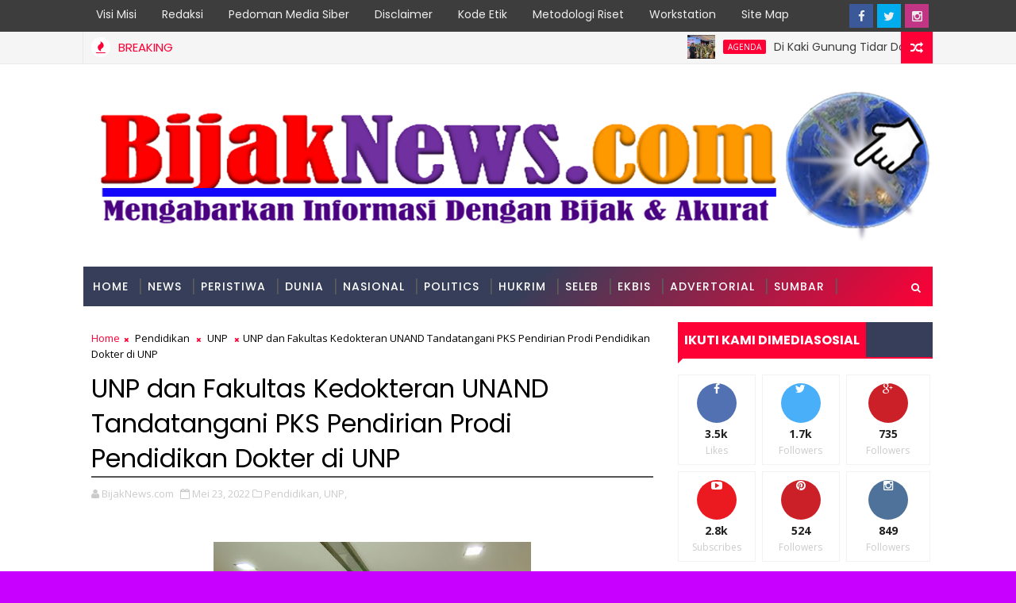

--- FILE ---
content_type: text/html; charset=utf-8
request_url: https://imgflip.com/embed/9nuq32
body_size: 1117
content:
<!DOCTYPE html>

<head>

<meta http-equiv="Content-Type" content="text/html; charset=utf-8"/>
<meta name="viewport" content="width=device-width, initial-scale=1">

<script async src="https://www.googletagmanager.com/gtag/js?id=G-DCRTFFEBRL"></script>
<script>
	window.dataLayer = window.dataLayer || [];
	function gtag(){dataLayer.push(arguments);}
	gtag('js', new Date());
	gtag('config', 'G-DCRTFFEBRL');
	gtag('set', 'user_properties', {
		app_type: (typeof window.matchMedia !== 'undefined' && window.matchMedia('(display-mode: standalone)').matches) ? 'standalone' : 'web'
	});
</script>

<link rel="icon" href="/favicon.ico?b"/>
<link rel="icon" sizes="180x180" href="/apple-touch-icon.png?c"/>
<link rel="apple-touch-icon" href="/apple-touch-icon.png?c"/>

<title>Imgflip Embed</title>

<style>
	body {
		width: 100%;
		margin: 0;
		padding: 0;
		overflow: hidden;
	}
	#wrap {
		display: block;
		width: 100%;
		height: 0;
		padding-bottom: 140.05602240896%;
		position: relative;
	}
	#vid, #im {
		position: absolute;
		left: 0;
		top: 0;
		width: 100%;
		height: 100%;
	}
	.pause-gif {
		position: relative;
		cursor: pointer;
	}
	.pause-wrap {
		position: relative;
	}
	.pause-gif a:after, .pause-gif .pause-wrap:after {
		position: absolute;
		content: ' ';
		top: 50%;
		left: 50%;
		margin-left: -8px;
		margin-top: -16px;
		border: 16px solid transparent;
		border-left-color: #fff;
		border-left-width: 24px;
		z-index: 1;
		pointer-events: none; /* required to allow user tap to trigger video.play() */
	}
	.pause-gif a:before, .pause-gif .pause-wrap:before {
		position: absolute;
		content: ' ';
		top: 50%;
		left: 50%;
		margin-left: -30px;
		margin-top: -30px;
		width: 60px;
		height: 60px;
		background: #333;
		border-radius: 30px;
		z-index: 1;
		pointer-events: none; /* required to allow user tap to trigger video.play() */
	}
	.pause-gif img, .pause-gif video {
		opacity: 0.5;
	}
</style>

<a id="wrap" class="pause-wrap" href="/gif/9nuq32" target="_blank" title="Made at imgflip.com">
		<img id="im" src="//i.imgflip.com/9nuq32.gif" alt="image tagged in gifs | made w/ Imgflip images-to-gif maker"/>
	</a>

<script src="https://s.imgflip.com/jq.js"></script>

<script crossorigin='anonymous' src='//s.imgflip.com/v1425/common.js'></script>
<script>

	addGifPlayButtons('#vid');

</script>

</body><script defer src="https://static.cloudflareinsights.com/beacon.min.js/vcd15cbe7772f49c399c6a5babf22c1241717689176015" integrity="sha512-ZpsOmlRQV6y907TI0dKBHq9Md29nnaEIPlkf84rnaERnq6zvWvPUqr2ft8M1aS28oN72PdrCzSjY4U6VaAw1EQ==" data-cf-beacon='{"rayId":"9bdb288eef11cf84","version":"2025.9.1","serverTiming":{"name":{"cfExtPri":true,"cfEdge":true,"cfOrigin":true,"cfL4":true,"cfSpeedBrain":true,"cfCacheStatus":true}},"token":"536a0d68222b4b1eb170795691f8cec4","b":1}' crossorigin="anonymous"></script>


--- FILE ---
content_type: text/javascript; charset=UTF-8
request_url: https://www.bijaknews.com/feeds/posts/default?alt=json-in-script&start-index=14&max-results=1&callback=jQuery111006168013302783488_1768372995377&_=1768372995381
body_size: 3196
content:
// API callback
jQuery111006168013302783488_1768372995377({"version":"1.0","encoding":"UTF-8","feed":{"xmlns":"http://www.w3.org/2005/Atom","xmlns$openSearch":"http://a9.com/-/spec/opensearchrss/1.0/","xmlns$blogger":"http://schemas.google.com/blogger/2008","xmlns$georss":"http://www.georss.org/georss","xmlns$gd":"http://schemas.google.com/g/2005","xmlns$thr":"http://purl.org/syndication/thread/1.0","id":{"$t":"tag:blogger.com,1999:blog-7547461644006786855"},"updated":{"$t":"2026-01-14T10:08:41.863+07:00"},"category":[{"term":"Sumbar"},{"term":"Politics"},{"term":"AD"},{"term":"DPRD Sumbar"},{"term":"TMMD"},{"term":"Pendidikan"},{"term":"Padang"},{"term":"Parlemen"},{"term":"Pemilu"},{"term":"UNP"},{"term":"Polda Sumbar"},{"term":"nasional"},{"term":"Hukrim"},{"term":"Peristiwa"},{"term":"Polri"},{"term":"News"},{"term":"DPRD Padang"},{"term":"Ekbis"},{"term":"Agenda"},{"term":"PDAM Kota Padang"},{"term":"Advertorial"},{"term":"Padang 2024"},{"term":"Tokoh"},{"term":"INTERNASIONAL"},{"term":"UIN"},{"term":"Seleb"},{"term":"Opini"},{"term":"PADANG 2020"},{"term":"sosial"},{"term":"Perumda Air Minum Kota Padang"},{"term":"Biro Kerjasama Pembangunan dan Rantau Setdaprov Sumbar"},{"term":"Dunia"},{"term":"Padangkotatercinta"},{"term":"Headline"},{"term":"Organisasi"},{"term":"AL"},{"term":"Hankam"},{"term":"Pariwara"},{"term":"Reses"},{"term":"Daerah"},{"term":"Kabar Tokoh"},{"term":"Padang 2021"},{"term":"Parlementaria"},{"term":"Serba-serbi"},{"term":"Prokopim Padang"},{"term":"Kesehatan"},{"term":"Olah Raga"},{"term":"Kemenag Sumbar"},{"term":"Komunitas"},{"term":"MTQ"},{"term":"BRI"},{"term":"Fenomena"},{"term":"Sports"},{"term":"Kemenag"},{"term":"RIAUZONE"},{"term":"Biro Pemerintahan Setdaprov Sumbar"},{"term":"Event"},{"term":"Politik"},{"term":"partai"},{"term":"Humaniora"},{"term":"Parpol"},{"term":"Pasaman"},{"term":"Nusantara"},{"term":"Prestasi"},{"term":"Padangpanjang"},{"term":"Sarolangun"},{"term":"Olahraga"},{"term":"VARIA BHAYANGKARA"},{"term":"Pembangunan"},{"term":"Mancanegara"},{"term":"BPBD"},{"term":"EKonomi"},{"term":"Hukum \u0026 Kriminal"},{"term":"Pemprov"},{"term":"VARIABHAYANGKARA"},{"term":"Pemilu 2019"},{"term":"Ekspose"},{"term":"JNE"},{"term":"November"},{"term":"desember"},{"term":"Ganjar Pranowo"},{"term":"Kasus"},{"term":"Jabodetabek"},{"term":"Seni Budaya"},{"term":"Edukasi"},{"term":"Inovasi"},{"term":"Pempov Sumbar"},{"term":"Puan Maharani"},{"term":"Bank Nagari"},{"term":"Jitupasna"},{"term":"Tanahdatar"},{"term":"Warta"},{"term":"Wawasan"},{"term":"KEPRIZONE"},{"term":"Kuliner"},{"term":"Pessel"},{"term":"Kabar Istana"},{"term":"Literasi \u0026 Sastra"},{"term":"Polres Padang Panjang"},{"term":"Solok"},{"term":"Sportzone"},{"term":"Ensiklopedia"},{"term":"Hukum"},{"term":"Life Style"},{"term":"Artikel"},{"term":"Kampus"},{"term":"TdS"},{"term":"Tour de Singkarak"},{"term":"Lifestyle"},{"term":"Pariaman"},{"term":"LAMPUNGZONE"},{"term":"Riau"},{"term":"Sosialbudaya"},{"term":"Bukit Tinggi"},{"term":"Orsospol"},{"term":"Padang Pariaman"},{"term":"Polres Bukittinggi"},{"term":"Polres Payakumbuh"},{"term":"Polres Solok Arosuka"},{"term":"Sijunjung"},{"term":"TSR"},{"term":"Wisata"},{"term":"profil"},{"term":"BMKG"},{"term":"DPD"},{"term":"FEM"},{"term":"Hiburan"},{"term":"Kota Bukittinggi"},{"term":"Limapuluhkota"},{"term":"Narkoba"},{"term":"Padang 2025"},{"term":"Padangpariaman"},{"term":"Polisi"},{"term":"Polres Pessel"},{"term":"Polres Tanah Datar"},{"term":"Polresta Padang"},{"term":"Sarolangun Nasional"},{"term":"Solsel"},{"term":"Tips"},{"term":"Entertainment"},{"term":"Investigasi"},{"term":"Jakarta"},{"term":"Kab.Solok"},{"term":"Kepulauan Mentawai"},{"term":"Kerjasama UNHCR."},{"term":"Kode Etik"},{"term":"Kota Solok"},{"term":"Migas"},{"term":"NTT"},{"term":"Padang Panjang"},{"term":"Pasamanbarat"},{"term":"Pedoman Hak Jawab"},{"term":"Pembangunan dan Rantau Setdaprov Sumbar"},{"term":"Pesisir Selatan"},{"term":"Polres Padang Pariaman"},{"term":"Resensi Buku"},{"term":"Solok Selatan"},{"term":"Solokselatan"},{"term":"Standar Perlindungan Profesi Wartawan"},{"term":"Sumba"},{"term":"TENTANG KAMI"},{"term":"Teknologi"},{"term":"Tips \/ Kesehatan"},{"term":"Transportasi"},{"term":"Video"},{"term":"polres Pariaman Kota"}],"title":{"type":"text","$t":"BijakNews.com: Mengabarkan Informasi dengan Bijak dan Akurat"},"subtitle":{"type":"html","$t":"Mengabarkan Informasi Terkini, Akurat, Tepat, Dan Dari Sumber Terpercaya"},"link":[{"rel":"http://schemas.google.com/g/2005#feed","type":"application/atom+xml","href":"https:\/\/www.bijaknews.com\/feeds\/posts\/default"},{"rel":"self","type":"application/atom+xml","href":"https:\/\/www.blogger.com\/feeds\/7547461644006786855\/posts\/default?alt=json-in-script\u0026start-index=14\u0026max-results=1"},{"rel":"alternate","type":"text/html","href":"https:\/\/www.bijaknews.com\/"},{"rel":"hub","href":"http://pubsubhubbub.appspot.com/"},{"rel":"previous","type":"application/atom+xml","href":"https:\/\/www.blogger.com\/feeds\/7547461644006786855\/posts\/default?alt=json-in-script\u0026start-index=13\u0026max-results=1"},{"rel":"next","type":"application/atom+xml","href":"https:\/\/www.blogger.com\/feeds\/7547461644006786855\/posts\/default?alt=json-in-script\u0026start-index=15\u0026max-results=1"}],"author":[{"name":{"$t":"BijakNews.com"},"uri":{"$t":"http:\/\/www.blogger.com\/profile\/11266156955509891428"},"email":{"$t":"noreply@blogger.com"},"gd$image":{"rel":"http://schemas.google.com/g/2005#thumbnail","width":"33","height":"6","src":"\/\/blogger.googleusercontent.com\/img\/b\/R29vZ2xl\/AVvXsEg3rDgMLUQQNJ_gPMowedP3tcfhKC_CRBPV06TZwdv6r6iyjgRct3-aFLSHWQ2xTESMpvE81qfL_0jyAivzp0sn9rWYH89EAQr8ZPHR2Kp20QFaj2cZhBRaQesldKRJ8Q\/s220\/25198758_1578584845556168_544452465_o.png"}}],"generator":{"version":"7.00","uri":"http://www.blogger.com","$t":"Blogger"},"openSearch$totalResults":{"$t":"23432"},"openSearch$startIndex":{"$t":"14"},"openSearch$itemsPerPage":{"$t":"1"},"entry":[{"id":{"$t":"tag:blogger.com,1999:blog-7547461644006786855.post-1122521380061330998"},"published":{"$t":"2026-01-12T23:38:00.002+07:00"},"updated":{"$t":"2026-01-12T23:38:38.954+07:00"},"category":[{"scheme":"http://www.blogger.com/atom/ns#","term":"Agenda"}],"title":{"type":"text","$t":"Prabowo Subianto: Jangan Salahkan Orangtua Mu..,166 Sekolah Rakyat Diresmikan"},"content":{"type":"html","$t":"\u003Cdiv\u003E\u003Cb\u003E\u003Cdiv class=\"separator\" style=\"clear: both; text-align: center;\"\u003E\u003Ca href=\"https:\/\/blogger.googleusercontent.com\/img\/b\/R29vZ2xl\/AVvXsEibgPNDo6-lUVCsTLh1ruuAL22p2geW29THNkWj9LaKSeyBhF7waAtt8RiixXbvOetCTZaz0Cim6f7GzAekUPz6ewrjWcP4uyIJ293R7AUwZFDvRf87ESyK-m_ylcMC8M7ahkdZxjxxpPWjcGh_Tj2snYyXg-83g6ed-XsjBrgF2G224P8ADqvDcryvEfg\/s800\/1000042186.png\" imageanchor=\"1\" style=\"margin-left: 1em; margin-right: 1em;\"\u003E\u003Cimg border=\"0\" data-original-height=\"549\" data-original-width=\"800\" height=\"275\" src=\"https:\/\/blogger.googleusercontent.com\/img\/b\/R29vZ2xl\/AVvXsEibgPNDo6-lUVCsTLh1ruuAL22p2geW29THNkWj9LaKSeyBhF7waAtt8RiixXbvOetCTZaz0Cim6f7GzAekUPz6ewrjWcP4uyIJ293R7AUwZFDvRf87ESyK-m_ylcMC8M7ahkdZxjxxpPWjcGh_Tj2snYyXg-83g6ed-XsjBrgF2G224P8ADqvDcryvEfg\/w400-h275\/1000042186.png\" width=\"400\" \/\u003E\u003C\/a\u003E\u003C\/div\u003E\u003Cbr \/\u003EBIJAKNEWS.COM --\u0026nbsp;\u003C\/b\u003E166 Sekolah Rakyat di seluruh Indonesia diresmikan Presiden RI, Prabowo Subianto.\u003C\/div\u003E\u003Cdiv\u003E\u003Cbr \/\u003E\u003C\/div\u003E\u003Cdiv\u003EPeresmian diselenggarakan di Balai Besar Pendidikan Pelatihan Kesejahteraan Sosial (BBPPKS), Kota Banjarbaru, Kalimantan Selatan, Senin, 12\/1- 2026.\u0026nbsp;\u003C\/div\u003E\u003Cdiv\u003E\u0026nbsp;\u003C\/div\u003E\u003Cdiv\u003E166 Sekolah Rakyat yang tersebar di 34 provinsi dan 131 kabupaten\/kota ini, keseluruhannya menampung 15.954 siswa, 2.218 guru, dan 4.889 tenaga kependidikan.\u0026nbsp;\u003C\/div\u003E\u003Cdiv\u003E\u003Cbr \/\u003E\u003C\/div\u003E\u003Cdiv\u003EDikutip dari laman Facebook @Seskab RI, Pemerintah pun menetapkan target hingga 500 Sekolah Rakyat sampai tahun 2029.\u003C\/div\u003E\u003Cdiv\u003E\u003Cbr \/\u003E\u003C\/div\u003E\u003Cdiv\u003E\"Peresmian Sekolah Rakyat merupakan hasil dari keberanian negara mengambil langkah bagi kebutuhan rakyat,\"ujar Presiden RI.\u003C\/div\u003E\u003Cdiv\u003E\u0026nbsp;\u003C\/div\u003E\u003Cdiv\u003EPada kesempatan tersebut, Presiden juga menyampaikan pesan khusus kepada para siswa Sekolah Rakyat agar tidak pernah merasa rendah diri terhadap latar belakang keluarga.\u0026nbsp;\u003C\/div\u003E\u003Cdiv\u003E\u003Cbr \/\u003E\u003C\/div\u003E\u003Cdiv\u003EKepala Negara menegaskan bahwa apapun pekerjaan orang tua mereka, pekerjaan tersebut mulia dan dilakukan dengan keringat serta kejujuran.\u003C\/div\u003E\u003Cdiv\u003E\u0026nbsp;\u003C\/div\u003E\u003Cdiv\u003E“Kalau dia belum mampu bukan salah dia, bukan salah orangtuamu. Memang negara kita belum mampu memberi terbaik untuk semua rakyat. Tapi kita akan berjuang keras, kita berjuang keras supaya semua kekayaan negara akan dirasakan oleh seluruh rakyat Indonesia,\" tandas Prabowo Subianto. (fb-seskab)\u003C\/div\u003E\u003Cdiv\u003E\u003Cbr \/\u003E\u003C\/div\u003E\u003Cdiv\u003E\u003Cbr \/\u003E\u003C\/div\u003E"},"link":[{"rel":"replies","type":"application/atom+xml","href":"https:\/\/www.bijaknews.com\/feeds\/1122521380061330998\/comments\/default","title":"Posting Komentar"},{"rel":"replies","type":"text/html","href":"https:\/\/www.bijaknews.com\/2026\/01\/prabowo-subianto-jangan-salahkan.html#comment-form","title":"0 Komentar"},{"rel":"edit","type":"application/atom+xml","href":"https:\/\/www.blogger.com\/feeds\/7547461644006786855\/posts\/default\/1122521380061330998"},{"rel":"self","type":"application/atom+xml","href":"https:\/\/www.blogger.com\/feeds\/7547461644006786855\/posts\/default\/1122521380061330998"},{"rel":"alternate","type":"text/html","href":"https:\/\/www.bijaknews.com\/2026\/01\/prabowo-subianto-jangan-salahkan.html","title":"Prabowo Subianto: Jangan Salahkan Orangtua Mu..,166 Sekolah Rakyat Diresmikan"}],"author":[{"name":{"$t":"ronaldoaxel"},"uri":{"$t":"http:\/\/www.blogger.com\/profile\/02276057394265958991"},"email":{"$t":"noreply@blogger.com"},"gd$image":{"rel":"http://schemas.google.com/g/2005#thumbnail","width":"16","height":"16","src":"https:\/\/img1.blogblog.com\/img\/b16-rounded.gif"}}],"media$thumbnail":{"xmlns$media":"http://search.yahoo.com/mrss/","url":"https:\/\/blogger.googleusercontent.com\/img\/b\/R29vZ2xl\/AVvXsEibgPNDo6-lUVCsTLh1ruuAL22p2geW29THNkWj9LaKSeyBhF7waAtt8RiixXbvOetCTZaz0Cim6f7GzAekUPz6ewrjWcP4uyIJ293R7AUwZFDvRf87ESyK-m_ylcMC8M7ahkdZxjxxpPWjcGh_Tj2snYyXg-83g6ed-XsjBrgF2G224P8ADqvDcryvEfg\/s72-w400-h275-c\/1000042186.png","height":"72","width":"72"},"thr$total":{"$t":"0"}}]}});

--- FILE ---
content_type: text/javascript; charset=UTF-8
request_url: https://www.bijaknews.com/feeds/posts/default/-/Bukit%20Tinggi?alt=json-in-script&max-results=2&callback=jQuery111006168013302783488_1768372995375&_=1768372995376
body_size: 5163
content:
// API callback
jQuery111006168013302783488_1768372995375({"version":"1.0","encoding":"UTF-8","feed":{"xmlns":"http://www.w3.org/2005/Atom","xmlns$openSearch":"http://a9.com/-/spec/opensearchrss/1.0/","xmlns$blogger":"http://schemas.google.com/blogger/2008","xmlns$georss":"http://www.georss.org/georss","xmlns$gd":"http://schemas.google.com/g/2005","xmlns$thr":"http://purl.org/syndication/thread/1.0","id":{"$t":"tag:blogger.com,1999:blog-7547461644006786855"},"updated":{"$t":"2026-01-14T10:08:41.863+07:00"},"category":[{"term":"Sumbar"},{"term":"Politics"},{"term":"AD"},{"term":"DPRD Sumbar"},{"term":"TMMD"},{"term":"Pendidikan"},{"term":"Padang"},{"term":"Parlemen"},{"term":"Pemilu"},{"term":"UNP"},{"term":"Polda Sumbar"},{"term":"nasional"},{"term":"Hukrim"},{"term":"Peristiwa"},{"term":"Polri"},{"term":"News"},{"term":"DPRD Padang"},{"term":"Ekbis"},{"term":"Agenda"},{"term":"PDAM Kota Padang"},{"term":"Advertorial"},{"term":"Padang 2024"},{"term":"Tokoh"},{"term":"INTERNASIONAL"},{"term":"UIN"},{"term":"Seleb"},{"term":"Opini"},{"term":"PADANG 2020"},{"term":"sosial"},{"term":"Perumda Air Minum Kota Padang"},{"term":"Biro Kerjasama Pembangunan dan Rantau Setdaprov Sumbar"},{"term":"Dunia"},{"term":"Padangkotatercinta"},{"term":"Headline"},{"term":"Organisasi"},{"term":"AL"},{"term":"Hankam"},{"term":"Pariwara"},{"term":"Reses"},{"term":"Daerah"},{"term":"Kabar Tokoh"},{"term":"Padang 2021"},{"term":"Parlementaria"},{"term":"Serba-serbi"},{"term":"Prokopim Padang"},{"term":"Kesehatan"},{"term":"Olah Raga"},{"term":"Kemenag Sumbar"},{"term":"Komunitas"},{"term":"MTQ"},{"term":"BRI"},{"term":"Fenomena"},{"term":"Sports"},{"term":"Kemenag"},{"term":"RIAUZONE"},{"term":"Biro Pemerintahan Setdaprov Sumbar"},{"term":"Event"},{"term":"Politik"},{"term":"partai"},{"term":"Humaniora"},{"term":"Parpol"},{"term":"Pasaman"},{"term":"Nusantara"},{"term":"Prestasi"},{"term":"Padangpanjang"},{"term":"Sarolangun"},{"term":"Olahraga"},{"term":"VARIA BHAYANGKARA"},{"term":"Pembangunan"},{"term":"Mancanegara"},{"term":"BPBD"},{"term":"EKonomi"},{"term":"Hukum \u0026 Kriminal"},{"term":"Pemprov"},{"term":"VARIABHAYANGKARA"},{"term":"Pemilu 2019"},{"term":"Ekspose"},{"term":"JNE"},{"term":"November"},{"term":"desember"},{"term":"Ganjar Pranowo"},{"term":"Kasus"},{"term":"Jabodetabek"},{"term":"Seni Budaya"},{"term":"Edukasi"},{"term":"Inovasi"},{"term":"Pempov Sumbar"},{"term":"Puan Maharani"},{"term":"Bank Nagari"},{"term":"Jitupasna"},{"term":"Tanahdatar"},{"term":"Warta"},{"term":"Wawasan"},{"term":"KEPRIZONE"},{"term":"Kuliner"},{"term":"Pessel"},{"term":"Kabar Istana"},{"term":"Literasi \u0026 Sastra"},{"term":"Polres Padang Panjang"},{"term":"Solok"},{"term":"Sportzone"},{"term":"Ensiklopedia"},{"term":"Hukum"},{"term":"Life Style"},{"term":"Artikel"},{"term":"Kampus"},{"term":"TdS"},{"term":"Tour de Singkarak"},{"term":"Lifestyle"},{"term":"Pariaman"},{"term":"LAMPUNGZONE"},{"term":"Riau"},{"term":"Sosialbudaya"},{"term":"Bukit Tinggi"},{"term":"Orsospol"},{"term":"Padang Pariaman"},{"term":"Polres Bukittinggi"},{"term":"Polres Payakumbuh"},{"term":"Polres Solok Arosuka"},{"term":"Sijunjung"},{"term":"TSR"},{"term":"Wisata"},{"term":"profil"},{"term":"BMKG"},{"term":"DPD"},{"term":"FEM"},{"term":"Hiburan"},{"term":"Kota Bukittinggi"},{"term":"Limapuluhkota"},{"term":"Narkoba"},{"term":"Padang 2025"},{"term":"Padangpariaman"},{"term":"Polisi"},{"term":"Polres Pessel"},{"term":"Polres Tanah Datar"},{"term":"Polresta Padang"},{"term":"Sarolangun Nasional"},{"term":"Solsel"},{"term":"Tips"},{"term":"Entertainment"},{"term":"Investigasi"},{"term":"Jakarta"},{"term":"Kab.Solok"},{"term":"Kepulauan Mentawai"},{"term":"Kerjasama UNHCR."},{"term":"Kode Etik"},{"term":"Kota Solok"},{"term":"Migas"},{"term":"NTT"},{"term":"Padang Panjang"},{"term":"Pasamanbarat"},{"term":"Pedoman Hak Jawab"},{"term":"Pembangunan dan Rantau Setdaprov Sumbar"},{"term":"Pesisir Selatan"},{"term":"Polres Padang Pariaman"},{"term":"Resensi Buku"},{"term":"Solok Selatan"},{"term":"Solokselatan"},{"term":"Standar Perlindungan Profesi Wartawan"},{"term":"Sumba"},{"term":"TENTANG KAMI"},{"term":"Teknologi"},{"term":"Tips \/ Kesehatan"},{"term":"Transportasi"},{"term":"Video"},{"term":"polres Pariaman Kota"}],"title":{"type":"text","$t":"BijakNews.com: Mengabarkan Informasi dengan Bijak dan Akurat"},"subtitle":{"type":"html","$t":"Mengabarkan Informasi Terkini, Akurat, Tepat, Dan Dari Sumber Terpercaya"},"link":[{"rel":"http://schemas.google.com/g/2005#feed","type":"application/atom+xml","href":"https:\/\/www.bijaknews.com\/feeds\/posts\/default"},{"rel":"self","type":"application/atom+xml","href":"https:\/\/www.blogger.com\/feeds\/7547461644006786855\/posts\/default\/-\/Bukit+Tinggi?alt=json-in-script\u0026max-results=2"},{"rel":"alternate","type":"text/html","href":"https:\/\/www.bijaknews.com\/search\/label\/Bukit%20Tinggi"},{"rel":"hub","href":"http://pubsubhubbub.appspot.com/"},{"rel":"next","type":"application/atom+xml","href":"https:\/\/www.blogger.com\/feeds\/7547461644006786855\/posts\/default\/-\/Bukit+Tinggi\/-\/Bukit+Tinggi?alt=json-in-script\u0026start-index=3\u0026max-results=2"}],"author":[{"name":{"$t":"BijakNews.com"},"uri":{"$t":"http:\/\/www.blogger.com\/profile\/11266156955509891428"},"email":{"$t":"noreply@blogger.com"},"gd$image":{"rel":"http://schemas.google.com/g/2005#thumbnail","width":"33","height":"6","src":"\/\/blogger.googleusercontent.com\/img\/b\/R29vZ2xl\/AVvXsEg3rDgMLUQQNJ_gPMowedP3tcfhKC_CRBPV06TZwdv6r6iyjgRct3-aFLSHWQ2xTESMpvE81qfL_0jyAivzp0sn9rWYH89EAQr8ZPHR2Kp20QFaj2cZhBRaQesldKRJ8Q\/s220\/25198758_1578584845556168_544452465_o.png"}}],"generator":{"version":"7.00","uri":"http://www.blogger.com","$t":"Blogger"},"openSearch$totalResults":{"$t":"3"},"openSearch$startIndex":{"$t":"1"},"openSearch$itemsPerPage":{"$t":"2"},"entry":[{"id":{"$t":"tag:blogger.com,1999:blog-7547461644006786855.post-1307787953537778302"},"published":{"$t":"2020-07-05T10:45:00.000+07:00"},"updated":{"$t":"2020-07-08T10:47:00.896+07:00"},"category":[{"scheme":"http://www.blogger.com/atom/ns#","term":"Bukit Tinggi"},{"scheme":"http://www.blogger.com/atom/ns#","term":"Sumbar"}],"title":{"type":"text","$t":"Nasrul Abit : Dengan Disiplin Kesehatan Wisata Sumbar Jauh Lebih Indah dan Mempesona"},"content":{"type":"html","$t":"\u003Cbr \/\u003E\n\u003Cdiv class=\"separator\" style=\"clear: both; text-align: center;\"\u003E\n\u003Cimg border=\"0\" data-original-height=\"1072\" data-original-width=\"712\" height=\"640\" src=\"https:\/\/blogger.googleusercontent.com\/img\/b\/R29vZ2xl\/AVvXsEggVxyqKjjXZpkU2yGQ0yy5SN9UFEVbtp23GetPg3UxGPtmIyYYxTPd_3FPwBij3iOL1uSwHxz-x3Zi79Ne2KYjhyphenhyphen41rpYZlPsIQF6j28WFDWgVvLVzc3wnHrZHUmJMPnuyPCM86GXjE7w\/s640\/IMG-20200705-WA0021.jpg\" width=\"424\" \/\u003E\u003C\/div\u003E\n\u003Cb\u003E\u003Cspan style=\"color: red;\"\u003E\u003Cbr \/\u003E\u003C\/span\u003E\u003C\/b\u003E\n\u003Cb\u003E\u003Cspan style=\"color: red;\"\u003EBIJAK\u003C\/span\u003E\u003Cspan style=\"color: purple;\"\u003ENEWS\u003C\/span\u003E\u003Cspan style=\"color: red;\"\u003E.\u003C\/span\u003E\u003Cspan style=\"color: blue;\"\u003ECOM --\u0026nbsp;\u003C\/span\u003E\u003C\/b\u003EBerolahraga teratur akan mampu meningkatkan kebugaran dan daya tahan tubuh menjadi sehat dan akan meningkatkan imun tubuh terhadap serangan penyakit dan juga terhadap wabah covid-19.\u003Cbr \/\u003E\n\u003Cbr \/\u003E\nHal ini disampaikan Wakil Gubernur Sumatera Barat Nasrul Abit disela-sela mengikuti senam pagi gerakan hidup sehat bersama masyarakat Kota Bukittinggi dimasa Tatanan Nomal Baru Produktif dan Aman COVID-19 (TNBPAC-19) di Jam Gadang, Minggu (5\/6\/2020).\u003Cbr \/\u003E\n\u003Cbr \/\u003E\nWagub katakan, jangan takut untuk keluar rumah untuk beraktifitas dan aman covid dengan membudayakan disiplin kesehatan, pakai masker, cuci tangan dan jaga jarak.\u003Cbr \/\u003E\n\u003Cbr \/\u003E\n\"Dan pagi ini di kota Bukittinggi dengan jam gadang yang mendunia, keceriaan masyarakat dimasa New Normal ternyata disini cukup patuh terhadap disiplin protokol kesehatan, ini tentu sebuah keberhasilan sosialisasi yang dilakukan\u0026nbsp; pemko Bukittinggi, \" ungkap Nasrul Abit.\u003Cbr \/\u003E\n\u003Cbr \/\u003E\n\u003Cdiv class=\"separator\" style=\"clear: both; text-align: center;\"\u003E\n\u003Ca href=\"https:\/\/blogger.googleusercontent.com\/img\/b\/R29vZ2xl\/AVvXsEiOjWxKY1tbSsPVNNLyxGozA9J5J6tTRSW0pnTTblvIEm5Au7GuVnWPslz4wtHISrl_PmIcWrmYkSC5JU40CLh2IusU6G1rY6goLyAksbjJ_ZzJRIUFmL0T3oQp02KKuqnDWPrq_LAwFhs\/s1600\/IMG-20200705-WA0017.jpg\" imageanchor=\"1\" style=\"clear: left; float: left; margin-bottom: 1em; margin-right: 1em;\"\u003E\u003Cimg border=\"0\" data-original-height=\"712\" data-original-width=\"1072\" height=\"424\" src=\"https:\/\/blogger.googleusercontent.com\/img\/b\/R29vZ2xl\/AVvXsEiOjWxKY1tbSsPVNNLyxGozA9J5J6tTRSW0pnTTblvIEm5Au7GuVnWPslz4wtHISrl_PmIcWrmYkSC5JU40CLh2IusU6G1rY6goLyAksbjJ_ZzJRIUFmL0T3oQp02KKuqnDWPrq_LAwFhs\/s640\/IMG-20200705-WA0017.jpg\" width=\"640\" \/\u003E\u003C\/a\u003E\u003C\/div\u003E\nNasrul Abit juga katakan, dalam rangka membangkitkan kembali semua aktivitas pembangunan tentunya hidup dengan semangat baru disiplin kesehatan akan memberikan kenyaman dalam produktifitas masyarakat untuk menjalani hidup lebih baik pasca penerapan Pembatasan Sosial Berskala Besar (PSBB).\u003Cbr \/\u003E\n\u003Cbr \/\u003E\n\" Bukittinggi dipagi hari yang cerah ini terlihat semua aktifitas masyarakat terasa telah hidup kembali, pasar sudah ramai, jalanan terlihar sibuk lalu lalang transpotasi. Denyut pembangunan kota ini memberikan pesan tetap waspada wabah covid dengan disiplin kesehatan, namun kehidupan mesti terus dijalani sebagai sikap rasa syukur kepada Allah SWT,\" ujarnya.\u003Cbr \/\u003E\n\u003Cbr \/\u003E\nNasrul Abit bersama ibu Wartawati bersama perserta senam pagi mengajak silahkan datang ke Sumatera Barat, nikmatilah keindahan wisata alam, wisata budaya dan wisata kuliner disetiap daerah dengan aneka ragam indahnya\u0026nbsp; dengan hanya satu syarat sehat dan aman covid 19.\u003Cbr \/\u003E\n\u003Cbr \/\u003E\n\" Jika sehat dan aman covid, silahkan kunjungi keindahan wisata Sumatera Barat - Ranah Minang yang merupakan salah satu destinasi wisata terbaik Indonesia. Kepada para dunsanak kito baik diranah dan dirantau mari kito majukan kampung halaman dengan semangat tatanan baru disiplin kesehatan, produktif dan aman covid, wujudkan Sumatera Barat sejahtera dan unggul dimasa datang,\" seru Nasrul Abit besemangat.\u0026nbsp; (tf\/zs)\u003Cbr \/\u003E\n\u003Cbr \/\u003E\nSumber: Biro Humas Setda Prov. Sumbar)\u003Cbr \/\u003E\n\u003Cdiv\u003E\n\u003Cbr \/\u003E\u003C\/div\u003E\n"},"link":[{"rel":"replies","type":"application/atom+xml","href":"https:\/\/www.bijaknews.com\/feeds\/1307787953537778302\/comments\/default","title":"Posting Komentar"},{"rel":"replies","type":"text/html","href":"https:\/\/www.bijaknews.com\/2020\/07\/nasrul-abit-dengan-disiplin-kesehatan.html#comment-form","title":"1 Komentar"},{"rel":"edit","type":"application/atom+xml","href":"https:\/\/www.blogger.com\/feeds\/7547461644006786855\/posts\/default\/1307787953537778302"},{"rel":"self","type":"application/atom+xml","href":"https:\/\/www.blogger.com\/feeds\/7547461644006786855\/posts\/default\/1307787953537778302"},{"rel":"alternate","type":"text/html","href":"https:\/\/www.bijaknews.com\/2020\/07\/nasrul-abit-dengan-disiplin-kesehatan.html","title":"Nasrul Abit : Dengan Disiplin Kesehatan Wisata Sumbar Jauh Lebih Indah dan Mempesona"}],"author":[{"name":{"$t":"BijakNews.com"},"uri":{"$t":"http:\/\/www.blogger.com\/profile\/11266156955509891428"},"email":{"$t":"noreply@blogger.com"},"gd$image":{"rel":"http://schemas.google.com/g/2005#thumbnail","width":"33","height":"6","src":"\/\/blogger.googleusercontent.com\/img\/b\/R29vZ2xl\/AVvXsEg3rDgMLUQQNJ_gPMowedP3tcfhKC_CRBPV06TZwdv6r6iyjgRct3-aFLSHWQ2xTESMpvE81qfL_0jyAivzp0sn9rWYH89EAQr8ZPHR2Kp20QFaj2cZhBRaQesldKRJ8Q\/s220\/25198758_1578584845556168_544452465_o.png"}}],"media$thumbnail":{"xmlns$media":"http://search.yahoo.com/mrss/","url":"https:\/\/blogger.googleusercontent.com\/img\/b\/R29vZ2xl\/AVvXsEggVxyqKjjXZpkU2yGQ0yy5SN9UFEVbtp23GetPg3UxGPtmIyYYxTPd_3FPwBij3iOL1uSwHxz-x3Zi79Ne2KYjhyphenhyphen41rpYZlPsIQF6j28WFDWgVvLVzc3wnHrZHUmJMPnuyPCM86GXjE7w\/s72-c\/IMG-20200705-WA0021.jpg","height":"72","width":"72"},"thr$total":{"$t":"1"}},{"id":{"$t":"tag:blogger.com,1999:blog-7547461644006786855.post-6468424140877398425"},"published":{"$t":"2017-12-05T21:56:00.001+07:00"},"updated":{"$t":"2017-12-06T00:31:09.764+07:00"},"category":[{"scheme":"http://www.blogger.com/atom/ns#","term":"Bukit Tinggi"}],"title":{"type":"text","$t":"Walikota Padang Serahkan Bantuan Korban Kebakaran Pasa Ateh dan Aur Kuning"},"content":{"type":"html","$t":"\u003Cdiv class=\"mobile-photo\"\u003E\n\u003Cimg alt=\"\" border=\"0\" height=\"426\" id=\"BLOGGER_PHOTO_ID_6496076951363995122\" src=\"https:\/\/blogger.googleusercontent.com\/img\/b\/R29vZ2xl\/AVvXsEgoKMLQaVMvEReXfngvWpAht7m9V-qGM3FPzBNAX_DV8fMOdjiKPQQV0v5DDYLqo_VdMLhBUMYo7_QhaYYXekxvVnbBxEjpMm3C9zXdU_5s7FX599GiFK3RufU6yUJfutMhHLLqRkAiMbS3\/s640\/24312562_1799069473436538_1264011389891313634_n-777483.jpg\" width=\"640\" \/\u003E\u003C\/div\u003E\n\u003Cdiv style=\"background-color: white; color: black; font-family: \u0026quot;helvetica neue\u0026quot; , \u0026quot;helvetica\u0026quot; , \u0026quot;arial\u0026quot; , \u0026quot;lucida grande\u0026quot; , sans-serif; font-size: 16px;\"\u003E\n\u003Cdiv id=\"yui_3_16_0_ym19_1_1512478475719_83332\"\u003E\n\u003Cb\u003EBUKITTINGGI --\u003C\/b\u003E Walikota Padang Mahyeldi Ansharullah, Selasa (5\/12\/2017)   menyerahkan bantuan guna meringankan beban korban kebakaran di dua   tempat yakni Pasa Ateh (Pasar Atas) dan Pasar Aur Kuning yang terjadi   beberapa waktu lalu. Bantuan sebanyak Rp100 Juta yang bersumber dari   Badan Amil Zakat Nasional (Baznas) Kota Padang itu diterima Walikota   Bukittingi Ramlan Nurma¬tias di penampungan korban Pasa Ate\u003Cspan id=\"yui_3_16_0_ym19_1_1512478475719_83333\"\u003Eh.\u003C\/span\u003E\u003C\/div\u003E\n\u003Cdiv id=\"yui_3_16_0_ym19_1_1512478475719_83334\"\u003E\n\u003Cdiv id=\"yui_3_16_0_ym19_1_1512478475719_83335\"\u003E\n\u003Cbr \/\u003E\u003C\/div\u003E\n\u003Cdiv id=\"yui_3_16_0_ym19_1_1512478475719_83603\"\u003E\n\"Mudah-mudahan dengan bantuan yang kita berikan dapat membantu   meringankan beban korban kebakaran Pasa Ateh dan dan juga di Aur Kuning.    Kita tentu berharap, dua pasar ini dalam waktu yang tidak lama kembali   hidup selaku pusat perdagangan di Bukittingi, ungkap Mahyeldi sewaktu   menyerahkan bantuan yang dihadiri Wakil Ketua Baznas Padang Nursalim   itu.\u003C\/div\u003E\n\u003Cdiv id=\"yui_3_16_0_ym19_1_1512478475719_83336\"\u003E\n\u003Cbr \/\u003E\u003C\/div\u003E\n\u003Cdiv id=\"yui_3_16_0_ym19_1_1512478475719_83520\"\u003E\nDisamping itu, menurut Mahyeldi, Pasa Ateh dan Pasar Aur   Kuning merupakan salah satu ikon pusat perbelanjaan masyarakat dan juga   menjadi pilihan wisatawan yang berkunjung ke Bukittinggi.\u003C\/div\u003E\n\u003Cdiv id=\"yui_3_16_0_ym19_1_1512478475719_83337\"\u003E\n\u003Cbr \/\u003E\u003C\/div\u003E\n\u003Cdiv id=\"yui_3_16_0_ym19_1_1512478475719_83519\"\u003E\n\"Kami   sangat berduka atas musibah yang terjadi ini. Semoga kedua pasar ini   dapat direnovasi ulang dan membuat ekonomi Kota Bukittinggi kembali   normal dan menggeliat lagi, tukuk Mahyeldi didampingi Kabag Humas Imral   Fauzi.\u003C\/div\u003E\n\u003Cdiv id=\"yui_3_16_0_ym19_1_1512478475719_83338\"\u003E\n\u003Cbr \/\u003E\u003C\/div\u003E\n\u003Cdiv id=\"yui_3_16_0_ym19_1_1512478475719_83604\"\u003E\nDalam kesempatan itu, Walikota Mahyeldi juga berdialog   bersama para pedagang korban kebakaran. Mahyeldi pun terlihat begitu   akrab dan bercengkrama sambil mendengarkan harapan para pedagang.\u003C\/div\u003E\n\u003Cdiv id=\"yui_3_16_0_ym19_1_1512478475719_83339\"\u003E\n\u003Cbr \/\u003E\u003C\/div\u003E\n\u003Cdiv id=\"yui_3_16_0_ym19_1_1512478475719_83404\"\u003E\nSementara itu Walikota Bukittinggi, M. Ramlan Nurmatias menyampaikan terima kasih kepada Pemko Padang dan juga Baznas. \u003C\/div\u003E\n\u003Cdiv dir=\"ltr\" id=\"yui_3_16_0_ym19_1_1512478475719_83340\"\u003E\n\u003Cbr \/\u003E\u003C\/div\u003E\n\u003Cdiv dir=\"ltr\" id=\"yui_3_16_0_ym19_1_1512478475719_83501\"\u003E\n\"Semoga pembangunan kedua pasar ini dapat kita lakukan ke depan dan   berjalan dengan lancar. Sehingga para pedagang dapat menempati kembali,\"   tukasnya bersama Ketua Baznas Bukittinggi, Rahman R. \u003C\/div\u003E\n\u003Cdiv dir=\"ltr\" id=\"yui_3_16_0_ym19_1_1512478475719_83597\"\u003E\n\u003Cbr \/\u003E\u003C\/div\u003E\n\u003Cdiv dir=\"ltr\" id=\"yui_3_16_0_ym19_1_1512478475719_83405\"\u003E\n\u003Cbr \/\u003E\u003C\/div\u003E\n\u003Cdiv dir=\"ltr\" id=\"yui_3_16_0_ym19_1_1512478475719_83407\"\u003E\n\u003Cb\u003E(rel\/rki)\u003C\/b\u003E\u003C\/div\u003E\n\u003C\/div\u003E\n\u003Cdiv\u003E\n\u003Cbr \/\u003E\u003C\/div\u003E\n\u003C\/div\u003E\n"},"link":[{"rel":"replies","type":"application/atom+xml","href":"https:\/\/www.bijaknews.com\/feeds\/6468424140877398425\/comments\/default","title":"Posting Komentar"},{"rel":"replies","type":"text/html","href":"https:\/\/www.bijaknews.com\/2017\/12\/walikota-padang-serahkan-bantuan-korban.html#comment-form","title":"0 Komentar"},{"rel":"edit","type":"application/atom+xml","href":"https:\/\/www.blogger.com\/feeds\/7547461644006786855\/posts\/default\/6468424140877398425"},{"rel":"self","type":"application/atom+xml","href":"https:\/\/www.blogger.com\/feeds\/7547461644006786855\/posts\/default\/6468424140877398425"},{"rel":"alternate","type":"text/html","href":"https:\/\/www.bijaknews.com\/2017\/12\/walikota-padang-serahkan-bantuan-korban.html","title":"Walikota Padang Serahkan Bantuan Korban Kebakaran Pasa Ateh dan Aur Kuning"}],"author":[{"name":{"$t":"BijakNews.com"},"uri":{"$t":"http:\/\/www.blogger.com\/profile\/11266156955509891428"},"email":{"$t":"noreply@blogger.com"},"gd$image":{"rel":"http://schemas.google.com/g/2005#thumbnail","width":"33","height":"6","src":"\/\/blogger.googleusercontent.com\/img\/b\/R29vZ2xl\/AVvXsEg3rDgMLUQQNJ_gPMowedP3tcfhKC_CRBPV06TZwdv6r6iyjgRct3-aFLSHWQ2xTESMpvE81qfL_0jyAivzp0sn9rWYH89EAQr8ZPHR2Kp20QFaj2cZhBRaQesldKRJ8Q\/s220\/25198758_1578584845556168_544452465_o.png"}}],"media$thumbnail":{"xmlns$media":"http://search.yahoo.com/mrss/","url":"https:\/\/blogger.googleusercontent.com\/img\/b\/R29vZ2xl\/AVvXsEgoKMLQaVMvEReXfngvWpAht7m9V-qGM3FPzBNAX_DV8fMOdjiKPQQV0v5DDYLqo_VdMLhBUMYo7_QhaYYXekxvVnbBxEjpMm3C9zXdU_5s7FX599GiFK3RufU6yUJfutMhHLLqRkAiMbS3\/s72-c\/24312562_1799069473436538_1264011389891313634_n-777483.jpg","height":"72","width":"72"},"thr$total":{"$t":"0"}}]}});

--- FILE ---
content_type: text/javascript; charset=UTF-8
request_url: https://www.bijaknews.com/feeds/posts/default/-/Pariwara?alt=json-in-script&max-results=5&callback=jQuery111006168013302783488_1768372995369&_=1768372995370
body_size: 15178
content:
// API callback
jQuery111006168013302783488_1768372995369({"version":"1.0","encoding":"UTF-8","feed":{"xmlns":"http://www.w3.org/2005/Atom","xmlns$openSearch":"http://a9.com/-/spec/opensearchrss/1.0/","xmlns$blogger":"http://schemas.google.com/blogger/2008","xmlns$georss":"http://www.georss.org/georss","xmlns$gd":"http://schemas.google.com/g/2005","xmlns$thr":"http://purl.org/syndication/thread/1.0","id":{"$t":"tag:blogger.com,1999:blog-7547461644006786855"},"updated":{"$t":"2026-01-14T10:08:41.863+07:00"},"category":[{"term":"Sumbar"},{"term":"Politics"},{"term":"AD"},{"term":"DPRD Sumbar"},{"term":"TMMD"},{"term":"Pendidikan"},{"term":"Padang"},{"term":"Parlemen"},{"term":"Pemilu"},{"term":"UNP"},{"term":"Polda Sumbar"},{"term":"nasional"},{"term":"Hukrim"},{"term":"Peristiwa"},{"term":"Polri"},{"term":"News"},{"term":"DPRD Padang"},{"term":"Ekbis"},{"term":"Agenda"},{"term":"PDAM Kota Padang"},{"term":"Advertorial"},{"term":"Padang 2024"},{"term":"Tokoh"},{"term":"INTERNASIONAL"},{"term":"UIN"},{"term":"Seleb"},{"term":"Opini"},{"term":"PADANG 2020"},{"term":"sosial"},{"term":"Perumda Air Minum Kota Padang"},{"term":"Biro Kerjasama Pembangunan dan Rantau Setdaprov Sumbar"},{"term":"Dunia"},{"term":"Padangkotatercinta"},{"term":"Headline"},{"term":"Organisasi"},{"term":"AL"},{"term":"Hankam"},{"term":"Pariwara"},{"term":"Reses"},{"term":"Daerah"},{"term":"Kabar Tokoh"},{"term":"Padang 2021"},{"term":"Parlementaria"},{"term":"Serba-serbi"},{"term":"Prokopim Padang"},{"term":"Kesehatan"},{"term":"Olah Raga"},{"term":"Kemenag Sumbar"},{"term":"Komunitas"},{"term":"MTQ"},{"term":"BRI"},{"term":"Fenomena"},{"term":"Sports"},{"term":"Kemenag"},{"term":"RIAUZONE"},{"term":"Biro Pemerintahan Setdaprov Sumbar"},{"term":"Event"},{"term":"Politik"},{"term":"partai"},{"term":"Humaniora"},{"term":"Parpol"},{"term":"Pasaman"},{"term":"Nusantara"},{"term":"Prestasi"},{"term":"Padangpanjang"},{"term":"Sarolangun"},{"term":"Olahraga"},{"term":"VARIA BHAYANGKARA"},{"term":"Pembangunan"},{"term":"Mancanegara"},{"term":"BPBD"},{"term":"EKonomi"},{"term":"Hukum \u0026 Kriminal"},{"term":"Pemprov"},{"term":"VARIABHAYANGKARA"},{"term":"Pemilu 2019"},{"term":"Ekspose"},{"term":"JNE"},{"term":"November"},{"term":"desember"},{"term":"Ganjar Pranowo"},{"term":"Kasus"},{"term":"Jabodetabek"},{"term":"Seni Budaya"},{"term":"Edukasi"},{"term":"Inovasi"},{"term":"Pempov Sumbar"},{"term":"Puan Maharani"},{"term":"Bank Nagari"},{"term":"Jitupasna"},{"term":"Tanahdatar"},{"term":"Warta"},{"term":"Wawasan"},{"term":"KEPRIZONE"},{"term":"Kuliner"},{"term":"Pessel"},{"term":"Kabar Istana"},{"term":"Literasi \u0026 Sastra"},{"term":"Polres Padang Panjang"},{"term":"Solok"},{"term":"Sportzone"},{"term":"Ensiklopedia"},{"term":"Hukum"},{"term":"Life Style"},{"term":"Artikel"},{"term":"Kampus"},{"term":"TdS"},{"term":"Tour de Singkarak"},{"term":"Lifestyle"},{"term":"Pariaman"},{"term":"LAMPUNGZONE"},{"term":"Riau"},{"term":"Sosialbudaya"},{"term":"Bukit Tinggi"},{"term":"Orsospol"},{"term":"Padang Pariaman"},{"term":"Polres Bukittinggi"},{"term":"Polres Payakumbuh"},{"term":"Polres Solok Arosuka"},{"term":"Sijunjung"},{"term":"TSR"},{"term":"Wisata"},{"term":"profil"},{"term":"BMKG"},{"term":"DPD"},{"term":"FEM"},{"term":"Hiburan"},{"term":"Kota Bukittinggi"},{"term":"Limapuluhkota"},{"term":"Narkoba"},{"term":"Padang 2025"},{"term":"Padangpariaman"},{"term":"Polisi"},{"term":"Polres Pessel"},{"term":"Polres Tanah Datar"},{"term":"Polresta Padang"},{"term":"Sarolangun Nasional"},{"term":"Solsel"},{"term":"Tips"},{"term":"Entertainment"},{"term":"Investigasi"},{"term":"Jakarta"},{"term":"Kab.Solok"},{"term":"Kepulauan Mentawai"},{"term":"Kerjasama UNHCR."},{"term":"Kode Etik"},{"term":"Kota Solok"},{"term":"Migas"},{"term":"NTT"},{"term":"Padang Panjang"},{"term":"Pasamanbarat"},{"term":"Pedoman Hak Jawab"},{"term":"Pembangunan dan Rantau Setdaprov Sumbar"},{"term":"Pesisir Selatan"},{"term":"Polres Padang Pariaman"},{"term":"Resensi Buku"},{"term":"Solok Selatan"},{"term":"Solokselatan"},{"term":"Standar Perlindungan Profesi Wartawan"},{"term":"Sumba"},{"term":"TENTANG KAMI"},{"term":"Teknologi"},{"term":"Tips \/ Kesehatan"},{"term":"Transportasi"},{"term":"Video"},{"term":"polres Pariaman Kota"}],"title":{"type":"text","$t":"BijakNews.com: Mengabarkan Informasi dengan Bijak dan Akurat"},"subtitle":{"type":"html","$t":"Mengabarkan Informasi Terkini, Akurat, Tepat, Dan Dari Sumber Terpercaya"},"link":[{"rel":"http://schemas.google.com/g/2005#feed","type":"application/atom+xml","href":"https:\/\/www.bijaknews.com\/feeds\/posts\/default"},{"rel":"self","type":"application/atom+xml","href":"https:\/\/www.blogger.com\/feeds\/7547461644006786855\/posts\/default\/-\/Pariwara?alt=json-in-script\u0026max-results=5"},{"rel":"alternate","type":"text/html","href":"https:\/\/www.bijaknews.com\/search\/label\/Pariwara"},{"rel":"hub","href":"http://pubsubhubbub.appspot.com/"},{"rel":"next","type":"application/atom+xml","href":"https:\/\/www.blogger.com\/feeds\/7547461644006786855\/posts\/default\/-\/Pariwara\/-\/Pariwara?alt=json-in-script\u0026start-index=6\u0026max-results=5"}],"author":[{"name":{"$t":"BijakNews.com"},"uri":{"$t":"http:\/\/www.blogger.com\/profile\/11266156955509891428"},"email":{"$t":"noreply@blogger.com"},"gd$image":{"rel":"http://schemas.google.com/g/2005#thumbnail","width":"33","height":"6","src":"\/\/blogger.googleusercontent.com\/img\/b\/R29vZ2xl\/AVvXsEg3rDgMLUQQNJ_gPMowedP3tcfhKC_CRBPV06TZwdv6r6iyjgRct3-aFLSHWQ2xTESMpvE81qfL_0jyAivzp0sn9rWYH89EAQr8ZPHR2Kp20QFaj2cZhBRaQesldKRJ8Q\/s220\/25198758_1578584845556168_544452465_o.png"}}],"generator":{"version":"7.00","uri":"http://www.blogger.com","$t":"Blogger"},"openSearch$totalResults":{"$t":"77"},"openSearch$startIndex":{"$t":"1"},"openSearch$itemsPerPage":{"$t":"5"},"entry":[{"id":{"$t":"tag:blogger.com,1999:blog-7547461644006786855.post-129494437102504991"},"published":{"$t":"2021-04-08T18:08:00.001+07:00"},"updated":{"$t":"2021-04-14T18:16:52.196+07:00"},"category":[{"scheme":"http://www.blogger.com/atom/ns#","term":"Advertorial"},{"scheme":"http://www.blogger.com/atom/ns#","term":"Pariwara"}],"title":{"type":"text","$t":"RESMI DILANTIK SEBAGAI WALIKOTA PADANG,HENDRI SEPTA JANJI PERCEPAT PROGRAM UNGGULAN"},"content":{"type":"html","$t":"\u003Cdiv\u003E\u003Cb\u003E\u003Cdiv class=\"separator\" style=\"clear: both; text-align: center;\"\u003E\u003Ca href=\"https:\/\/blogger.googleusercontent.com\/img\/b\/R29vZ2xl\/AVvXsEjTQ14vFV_EYPnnjILdQ9SQHHz0aTuo2_4Or-NGONrMvzcproiYg4c_my5zLH9P3PQzRJDrYG1aoeAC8xAD_tCJWTzbVqJM62QH8tV9BNNE9_NQ_vio35Mi4z2PUkM7FYYWOmjB6FmA3mwE\/s960\/1618398448062.jpg\" imageanchor=\"1\" style=\"margin-left: 1em; margin-right: 1em;\"\u003E\u003Cimg border=\"0\" data-original-height=\"641\" data-original-width=\"960\" height=\"429\" src=\"https:\/\/blogger.googleusercontent.com\/img\/b\/R29vZ2xl\/AVvXsEjTQ14vFV_EYPnnjILdQ9SQHHz0aTuo2_4Or-NGONrMvzcproiYg4c_my5zLH9P3PQzRJDrYG1aoeAC8xAD_tCJWTzbVqJM62QH8tV9BNNE9_NQ_vio35Mi4z2PUkM7FYYWOmjB6FmA3mwE\/w640-h429\/1618398448062.jpg\" width=\"640\" \/\u003E\u003C\/a\u003E\u003C\/div\u003E\u003Cbr \/\u003EBIJAKNEWS.COM --\u0026nbsp;\u003C\/b\u003EHendri Septa B.Bus (Acc), M.I.B resmi menyandang jabatan Wali Kota Padang sisa masa jabatan periode 2019-2024. Pengambilan sumpah jabatan bagi pria kelahiran Padang 6 September 1976 itu, dilakukan secara resmi oleh Gubernur Sumatera Barat H. Mahyeldi Ansharullah di Auditorium Gubernuran, Rabu siang (7\/4\/2021).\u0026nbsp;\u003C\/div\u003E\u003Cdiv\u003E\u003Cbr \/\u003E\u003C\/div\u003E\u003Cdiv\u003EHendri Septa dilantik berdasarkan Surat\u0026nbsp; Keputusan Menteri Dalam Negeri Nomor: 131.13-686 Tahun 2021 tentang Pengesahan Pengangkatan Wali Kota Padang dan Pengesahan Pemberhentian Wakil Wali Kota Padang Provinsi Sumatera Barat.\u003C\/div\u003E\u003Cdiv\u003E\u003Cbr \/\u003E\u003C\/div\u003E\u003Cdiv\u003ESeperti diketahui, Hendri Septa sebelumnya menjabat Wakil Wali Kota Padang berpasangan dengan Mahyeldi selaku Wali Kota Padang untuk masa jabatan 2019-2024.\u0026nbsp;\u003C\/div\u003E\u003Cdiv\u003EUsai pelantikan, Hendri Septa menyampaikan ucapan syukur dan terima kasihnya atas nama pribadi dan keluarga kepada Allah SWT, keluarga, warga kota Padang dan semua pihak yang telah memberikan doa dan dukungan, sehingga dirinya resmi dilantik sebagai Wali Kota Padang hari ini.\u003C\/div\u003E\u003Cdiv\u003E\u003Cbr \/\u003E\u003C\/div\u003E\u003Cdiv class=\"separator\" style=\"clear: both; text-align: center;\"\u003E\u003Ca href=\"https:\/\/blogger.googleusercontent.com\/img\/b\/R29vZ2xl\/AVvXsEiOLayNM80szXy3eYAKWS8vuMDgeCYpNvvwjfsG_GNS9sF_k_nEsQ8DkFPuPcIVTRgQaT35LEF_oajSroebqSI4dyKbcZ_wXf5N9HX6_DPc7Ob4ceNlrUASlvbuyHIGPX52dp0-N4S8FfMD\/s960\/1618398440072.jpg\" imageanchor=\"1\" style=\"margin-left: 1em; margin-right: 1em;\"\u003E\u003Cimg border=\"0\" data-original-height=\"641\" data-original-width=\"960\" height=\"429\" src=\"https:\/\/blogger.googleusercontent.com\/img\/b\/R29vZ2xl\/AVvXsEiOLayNM80szXy3eYAKWS8vuMDgeCYpNvvwjfsG_GNS9sF_k_nEsQ8DkFPuPcIVTRgQaT35LEF_oajSroebqSI4dyKbcZ_wXf5N9HX6_DPc7Ob4ceNlrUASlvbuyHIGPX52dp0-N4S8FfMD\/w640-h429\/1618398440072.jpg\" width=\"640\" \/\u003E\u003C\/a\u003E\u003C\/div\u003E\u003Cbr \/\u003E\u003Cdiv\u003E\"Alhamdulillah wasyukurillah, hari ini saya dilantik sebagai Wali Kota Padang meneruskan masa kepemimpinan periode jabatan 2019-2024. Terhitung hari ini saya akan bekerja keras untuk menjalankan visi-misi kota Padang dan semua program unggulan (progul) yang telah dijanjikan bagi warga kota Padang dan itu akan kami lakukan secara terukur,\" ujarnya kepada awak media.\u003C\/div\u003E\u003Cdiv\u003E\u003Cbr \/\u003E\u003C\/div\u003E\u003Cdiv\u003EWali Kota muda itu juga mengharapkan doa, dukungan dan sinergi semua elemen dari warga kota Padang untuk membangun Kota Padang menjadi lebih hingga masa mendatang.\u003C\/div\u003E\u003Cdiv\u003E\u003Cbr \/\u003E\u003C\/div\u003E\u003Cdiv class=\"separator\" style=\"clear: both; text-align: center;\"\u003E\u003Ca href=\"https:\/\/blogger.googleusercontent.com\/img\/b\/R29vZ2xl\/AVvXsEjz3LEAetv8UriaLvMruNzFJkZ1uJdIZ9NcpIo_wA-gXPwER7KYVMFzlYIek6k9-mooWwsdKgcMXm_9VKBJu5fwMRytvxBvWSLlBTOyYcTHYDJa0UlNJviUmHaQ9049FAz1zu59ggFzvAoO\/s960\/1618398444240.jpg\" imageanchor=\"1\" style=\"margin-left: 1em; margin-right: 1em;\"\u003E\u003Cimg border=\"0\" data-original-height=\"960\" data-original-width=\"641\" height=\"640\" src=\"https:\/\/blogger.googleusercontent.com\/img\/b\/R29vZ2xl\/AVvXsEjz3LEAetv8UriaLvMruNzFJkZ1uJdIZ9NcpIo_wA-gXPwER7KYVMFzlYIek6k9-mooWwsdKgcMXm_9VKBJu5fwMRytvxBvWSLlBTOyYcTHYDJa0UlNJviUmHaQ9049FAz1zu59ggFzvAoO\/w429-h640\/1618398444240.jpg\" width=\"429\" \/\u003E\u003C\/a\u003E\u003C\/div\u003E\u003Cbr \/\u003E\u003Cdiv\u003ESekaitan gebrakan yang akan dilakukan di awal kepemimpinannya, Hendri pun menyebut dari sejumlah hal yang akan dilakukan Ia akan memantapkan pelaksanaan 11 progul yang telah dimasukkan ke dalam RPJMD Kota Padang 2019-2024.\u0026nbsp;\u003C\/div\u003E\u003Cdiv\u003E\u003Cbr \/\u003E\u003C\/div\u003E\u003Cdiv\u003E\"Alhamdulillah dari informasi Bappeda Kota Padang capaian hasil implementasi progul kita sampai saat ini sudah mencapai 46,59 persen. Masih banyak lagi tentunya yang mesti kita lakukan dan kejar ke depan untuk menuntaskan semua progul tersebut diantaranya upaya penambahan ruang kelas baru, pembuatan youth center, betonisasi jalan, penanggulangan banjir serta masih banyak lagi lainnya.\u003C\/div\u003E\u003Cdiv\u003E\u003Cbr \/\u003E\u003C\/div\u003E\u003Cdiv class=\"separator\" style=\"clear: both; text-align: center;\"\u003E\u003Ca href=\"https:\/\/blogger.googleusercontent.com\/img\/b\/R29vZ2xl\/AVvXsEj9Y6sQUCONPpCo5C2wQXgGHR-egdA7QMkz5JMQLsBmHYBWk1HhrSzMscganszaKCxyCkGoA9ogBlBq4TzkdZODVbWNuluub_t5os7bNQu9Dzt64gSYreS6JfNHgX2ggJ7o0tBxbJwzccxG\/s960\/1618398454198.jpg\" imageanchor=\"1\" style=\"margin-left: 1em; margin-right: 1em;\"\u003E\u003Cimg border=\"0\" data-original-height=\"641\" data-original-width=\"960\" height=\"429\" src=\"https:\/\/blogger.googleusercontent.com\/img\/b\/R29vZ2xl\/AVvXsEj9Y6sQUCONPpCo5C2wQXgGHR-egdA7QMkz5JMQLsBmHYBWk1HhrSzMscganszaKCxyCkGoA9ogBlBq4TzkdZODVbWNuluub_t5os7bNQu9Dzt64gSYreS6JfNHgX2ggJ7o0tBxbJwzccxG\/w640-h429\/1618398454198.jpg\" width=\"640\" \/\u003E\u003C\/a\u003E\u003C\/div\u003E\u003Cbr \/\u003E\u003Cdiv\u003ESelain itu kita juga fokus untuk menangani pandemi Covid-19 yang masih mewabah,\" tukasnya.\u0026nbsp;\u003C\/div\u003E\u003Cdiv\u003E\u003Cbr \/\u003E\u003C\/div\u003E\u003Cdiv\u003EPada kesempatan itu, Gubernur Sumbar Mahyeldi mengucapkan selamat kepada Hendri Septa yang resmi menjabat Wali Kota Padang, bersamaan dengan pelantikan Penjabat (Pj) Bupati Solok Heri Nofiardi. Gubernur berharap keduanya amanah dalam menjalankan tugas sebagai kepala daerah.\u003C\/div\u003E\u003Cdiv\u003E\u003Cbr \/\u003E\u003C\/div\u003E\u003Cdiv class=\"separator\" style=\"clear: both; text-align: center;\"\u003E\u003Ca href=\"https:\/\/blogger.googleusercontent.com\/img\/b\/R29vZ2xl\/AVvXsEglzXABF5reT8vDFS_YVi2reFDOrmklXzO_QC8waFryOQfJyX_ckLjV3qdSgxhmZa2LvF00Q2Ncp6KxYkg3yGqjcms3GbSIzYXbO0cxIQMWGHk07UGqqkjDlW7jA0qLYz7mTZjkUx6chWQA\/s960\/1618398457263.jpg\" imageanchor=\"1\" style=\"margin-left: 1em; margin-right: 1em;\"\u003E\u003Cimg border=\"0\" data-original-height=\"641\" data-original-width=\"960\" height=\"429\" src=\"https:\/\/blogger.googleusercontent.com\/img\/b\/R29vZ2xl\/AVvXsEglzXABF5reT8vDFS_YVi2reFDOrmklXzO_QC8waFryOQfJyX_ckLjV3qdSgxhmZa2LvF00Q2Ncp6KxYkg3yGqjcms3GbSIzYXbO0cxIQMWGHk07UGqqkjDlW7jA0qLYz7mTZjkUx6chWQA\/w640-h429\/1618398457263.jpg\" width=\"640\" \/\u003E\u003C\/a\u003E\u003C\/div\u003E\u003Cbr \/\u003E\u003Cdiv\u003EAgenda tersebut juga disertai dengan pelantikan Ny. Genny Putrinda Hendri Septa sebagai Ketua TP-PKK Kota Padang dan juga Ketua Dekranasda Kota Padang untuk sisa masa jabatan 2019-2024. Pelantikan dilakukan oleh Ny. Harneli Mahyeldi selaku Ketua TP-PKK dan juga Ketua Dekranasda Sumbar.\u003C\/div\u003E\u003Cdiv\u003E\u003Cbr \/\u003E\u003C\/div\u003E\u003Cdiv\u003EPada pelantikan yang berlangsung sesuai protokol kesehatan Covid-19 itu, juga dihadiri Wakil Gubernur Sumbar Audy Joinaldy, Wakil Ketua MPR Zulkifli Hasan, Anggota DPR RI H. Muhammad Asli Chaidir, Ketua Badan Kehormatan (BK) DPD RI H. Leonardy Harmainy, Wakil Ketua Komisi VII DPR RI Eddy Soeparno, Anggota DPR RI Athari Gauthi Ardi dan Guspardi Gaus serta Asman Abnur (mantan Menteri PAN-RB).\u003C\/div\u003E\u003Cdiv\u003E\u003Cbr \/\u003E\u003C\/div\u003E\u003Cdiv class=\"separator\" style=\"clear: both; text-align: center;\"\u003E\u003Ca href=\"https:\/\/blogger.googleusercontent.com\/img\/b\/R29vZ2xl\/AVvXsEjmrJbdgz8p6qOrMMbVvLF3_i1YJ1WT07TQKL84CImJ7n1QTTnmoP2xm0Xh7B00vZhLp-AR8l5XGdEzGGuR5vEDR6nusqRvV8YeLh-_BgGrmcua8uHwhAwWWfVYmZJPmiG0yC2ex2OaigjX\/s960\/1618398451315.jpg\" imageanchor=\"1\" style=\"margin-left: 1em; margin-right: 1em;\"\u003E\u003Cimg border=\"0\" data-original-height=\"641\" data-original-width=\"960\" height=\"429\" src=\"https:\/\/blogger.googleusercontent.com\/img\/b\/R29vZ2xl\/AVvXsEjmrJbdgz8p6qOrMMbVvLF3_i1YJ1WT07TQKL84CImJ7n1QTTnmoP2xm0Xh7B00vZhLp-AR8l5XGdEzGGuR5vEDR6nusqRvV8YeLh-_BgGrmcua8uHwhAwWWfVYmZJPmiG0yC2ex2OaigjX\/w640-h429\/1618398451315.jpg\" width=\"640\" \/\u003E\u003C\/a\u003E\u003C\/div\u003E\u003Cbr \/\u003E\u003Cdiv\u003ETak hanya itu, juga hadir unsur Forkopimda Sumbar, Ketua KPU dan Bawaslu Sumbar serta para pimpinan BUMN\/BUMD se-Sumbar, unsur Forkompimda Padang dan pihak terkait lainnya.(Tim Prokompim Pdg)\u003C\/div\u003E"},"link":[{"rel":"replies","type":"application/atom+xml","href":"https:\/\/www.bijaknews.com\/feeds\/129494437102504991\/comments\/default","title":"Posting Komentar"},{"rel":"replies","type":"text/html","href":"https:\/\/www.bijaknews.com\/2021\/04\/resmi-dilantik-sebagai-walikota.html#comment-form","title":"0 Komentar"},{"rel":"edit","type":"application/atom+xml","href":"https:\/\/www.blogger.com\/feeds\/7547461644006786855\/posts\/default\/129494437102504991"},{"rel":"self","type":"application/atom+xml","href":"https:\/\/www.blogger.com\/feeds\/7547461644006786855\/posts\/default\/129494437102504991"},{"rel":"alternate","type":"text/html","href":"https:\/\/www.bijaknews.com\/2021\/04\/resmi-dilantik-sebagai-walikota.html","title":"RESMI DILANTIK SEBAGAI WALIKOTA PADANG,HENDRI SEPTA JANJI PERCEPAT PROGRAM UNGGULAN"}],"author":[{"name":{"$t":"BijakNews.com"},"uri":{"$t":"http:\/\/www.blogger.com\/profile\/11266156955509891428"},"email":{"$t":"noreply@blogger.com"},"gd$image":{"rel":"http://schemas.google.com/g/2005#thumbnail","width":"33","height":"6","src":"\/\/blogger.googleusercontent.com\/img\/b\/R29vZ2xl\/AVvXsEg3rDgMLUQQNJ_gPMowedP3tcfhKC_CRBPV06TZwdv6r6iyjgRct3-aFLSHWQ2xTESMpvE81qfL_0jyAivzp0sn9rWYH89EAQr8ZPHR2Kp20QFaj2cZhBRaQesldKRJ8Q\/s220\/25198758_1578584845556168_544452465_o.png"}}],"media$thumbnail":{"xmlns$media":"http://search.yahoo.com/mrss/","url":"https:\/\/blogger.googleusercontent.com\/img\/b\/R29vZ2xl\/AVvXsEjTQ14vFV_EYPnnjILdQ9SQHHz0aTuo2_4Or-NGONrMvzcproiYg4c_my5zLH9P3PQzRJDrYG1aoeAC8xAD_tCJWTzbVqJM62QH8tV9BNNE9_NQ_vio35Mi4z2PUkM7FYYWOmjB6FmA3mwE\/s72-w640-h429-c\/1618398448062.jpg","height":"72","width":"72"},"thr$total":{"$t":"0"}},{"id":{"$t":"tag:blogger.com,1999:blog-7547461644006786855.post-7009084645119956487"},"published":{"$t":"2021-03-15T16:16:00.001+07:00"},"updated":{"$t":"2021-04-12T12:14:22.113+07:00"},"category":[{"scheme":"http://www.blogger.com/atom/ns#","term":"Advertorial"},{"scheme":"http://www.blogger.com/atom/ns#","term":"Pariwara"}],"title":{"type":"text","$t":"DPRD Padang Gelar Rapat Paripurna Penyampaian LKPJ Tahun Anggaran 2020 dan Penyampaian Pokok-pokok Pikiran"},"content":{"type":"html","$t":"\u003Cdiv\u003E\u003Cspan style=\"color: red;\"\u003E\u003Cb\u003E\u003Cdiv class=\"separator\" style=\"clear: both; text-align: center;\"\u003E\u003Ca href=\"https:\/\/blogger.googleusercontent.com\/img\/b\/R29vZ2xl\/AVvXsEgI4u9_Jo83wd0g8d_ZajGNexfUyTL2KR2gdK0rq3lzQZCcvc9uedLPue3jyH9RKnySUUNbYxMa8W-eHA8zBglIA-yApn_XIUSo7xR45ou5Cxw2iaKZKXZeclzZH7MPSi7xXiJZ0QIDs49q\/s720\/IMG-20210315-WA0019.jpg\" imageanchor=\"1\" style=\"margin-left: 1em; margin-right: 1em;\"\u003E\u003Cimg border=\"0\" data-original-height=\"477\" data-original-width=\"720\" height=\"424\" src=\"https:\/\/blogger.googleusercontent.com\/img\/b\/R29vZ2xl\/AVvXsEgI4u9_Jo83wd0g8d_ZajGNexfUyTL2KR2gdK0rq3lzQZCcvc9uedLPue3jyH9RKnySUUNbYxMa8W-eHA8zBglIA-yApn_XIUSo7xR45ou5Cxw2iaKZKXZeclzZH7MPSi7xXiJZ0QIDs49q\/w640-h424\/IMG-20210315-WA0019.jpg\" width=\"640\" \/\u003E\u003C\/a\u003E\u003C\/div\u003E\u003Cbr \/\u003EBIJAKNEWS.COM --\u0026nbsp;\u003C\/b\u003E\u003C\/span\u003EDewan Perwakilan Rakyat Daerah (DPRD) Kota Padang menggelar rapat paripurna internal dengan acara penyampaian Laporan Keterangan Pertanggungjawaban (LKPJ) Tahun Anggaran 2020 dirangkaikan dengan Penyampaian Pokok-pokok pikiran DPRD Kota Padang.\u003C\/div\u003E\u003Cdiv\u003E\u003Cbr \/\u003E\u003C\/div\u003E\u003Cdiv\u003ERapat paripurna berlangsung di ruang pertemuan setempat dipimpin Ketua DPRD Syafrial Kani didampingi unsur pimpinan DPRD dengan dihadiri Forkopimda, Anggota DPRD dan Pimpinan Organisasi Perangkat Daerah (OPD) dan BUMD, Senin (15\/3\/2021).\u003C\/div\u003E\u003Cdiv\u003E\u003Cbr \/\u003E\u003C\/div\u003E\u003Cdiv class=\"separator\" style=\"clear: both; text-align: center;\"\u003E\u003Ca href=\"https:\/\/blogger.googleusercontent.com\/img\/b\/R29vZ2xl\/AVvXsEiWthg5YnH1GYmGoXfRbmIgXZF57AOyGGwXPwwQaG1L3EBTaVgqzmCPl50W_CzoSe6rk3jLZG9EkLY8brAzxL2hQ_P23QSgyRI7F13NKEmPAIyDyD0Es4GlxG_Qf24Q6hJjz2jJ8ASAw2MG\/s1920\/BeautyPlus_20210315154748165_save.jpg\" imageanchor=\"1\" style=\"margin-left: 1em; margin-right: 1em;\"\u003E\u003Cimg border=\"0\" data-original-height=\"1440\" data-original-width=\"1920\" height=\"480\" src=\"https:\/\/blogger.googleusercontent.com\/img\/b\/R29vZ2xl\/AVvXsEiWthg5YnH1GYmGoXfRbmIgXZF57AOyGGwXPwwQaG1L3EBTaVgqzmCPl50W_CzoSe6rk3jLZG9EkLY8brAzxL2hQ_P23QSgyRI7F13NKEmPAIyDyD0Es4GlxG_Qf24Q6hJjz2jJ8ASAw2MG\/w640-h480\/BeautyPlus_20210315154748165_save.jpg\" width=\"640\" \/\u003E\u003C\/a\u003E\u003C\/div\u003E\u003Cbr \/\u003E\u003Cdiv\u003E“Berdasarkan jadwal yang ditetapkan Badan Musyawarah, hari ini DPRD Kota Padang menyelenggarakan rapat paripurna dengan dua agenda,” ucap Syafrial Kani, membuka acara.\u003C\/div\u003E\u003Cdiv\u003E\u003Cbr \/\u003E\u003C\/div\u003E\u003Cdiv\u003EYaitu penyampaian Laporan Keterangan Pertanggungjawaban (LKPJ) akhir tahun anggaran 2020 dirangkaikan dengan Penyampaian Pokok-pokok pikiran DPRD Kota Padang.\u003C\/div\u003E\u003Cdiv\u003E\u003Cbr \/\u003E\u003C\/div\u003E\u003Cdiv class=\"separator\" style=\"clear: both; text-align: center;\"\u003E\u003Ca href=\"https:\/\/blogger.googleusercontent.com\/img\/b\/R29vZ2xl\/AVvXsEjC2iDsfawpEpOs0epf1vEzikAvIh5gk2bkXA-wqwA0cKQYAqKB8o7jlkqh50TcsLAda5fL0LB5pi6tqd7FNveA8OX3J1H_bkwk2bAuG119D-BAU1vYhO_PrE1i4EUj0_3nXt-46s55Etj8\/s1920\/BeautyPlus_20210315155103741_save.jpg\" imageanchor=\"1\" style=\"margin-left: 1em; margin-right: 1em;\"\u003E\u003Cimg border=\"0\" data-original-height=\"1440\" data-original-width=\"1920\" height=\"480\" src=\"https:\/\/blogger.googleusercontent.com\/img\/b\/R29vZ2xl\/AVvXsEjC2iDsfawpEpOs0epf1vEzikAvIh5gk2bkXA-wqwA0cKQYAqKB8o7jlkqh50TcsLAda5fL0LB5pi6tqd7FNveA8OX3J1H_bkwk2bAuG119D-BAU1vYhO_PrE1i4EUj0_3nXt-46s55Etj8\/w640-h480\/BeautyPlus_20210315155103741_save.jpg\" width=\"640\" \/\u003E\u003C\/a\u003E\u003C\/div\u003E\u003Cbr \/\u003E\u003Cdiv\u003EMemenuhi ketentuan tersebut, lanjutnya, pemerintah Kota Padang telah mengirimkan buku LKPJ Tahun Anggaran 2020 pada minggu lalu.\u003C\/div\u003E\u003Cdiv\u003E\u003Cbr \/\u003E\u003C\/div\u003E\u003Cdiv\u003ESebelumnya Sekwan Hendrizal Azhar menyampaikan SK DPRD tentang Pembentukan Pansus LKPJ.\u0026nbsp;\u003C\/div\u003E\u003Cdiv\u003E\u003Cbr \/\u003E\u003C\/div\u003E\u003Cdiv\u003EPada kesempatan itu Plt. Wali Kota Padang Hendri Septa menyampaikan sambutan Laporan Keterangan Pertanggungjawaban (LKPJ) Tahun Anggaran 2020.\u003C\/div\u003E\u003Cdiv\u003E\u003Cbr \/\u003E\u003C\/div\u003E\u003Cdiv class=\"separator\" style=\"clear: both; text-align: center;\"\u003E\u003Ca href=\"https:\/\/blogger.googleusercontent.com\/img\/b\/R29vZ2xl\/AVvXsEjGeIhEHWyKNVrM7P-_xC_364u5mhU9pVCLDsm1cgYfVQiQ3GllL09bt8E3OJvzMPRFbzIpVg9AhwvtMlMbYlUW0hpByoiK_JhZ7AqiYpt1EZI-ELA7IWf6z6IV7KIUYuwVmw-sewrGQpBF\/s1920\/BeautyPlus_20210315155019904_save.jpg\" imageanchor=\"1\" style=\"margin-left: 1em; margin-right: 1em;\"\u003E\u003Cimg border=\"0\" data-original-height=\"1440\" data-original-width=\"1920\" height=\"480\" src=\"https:\/\/blogger.googleusercontent.com\/img\/b\/R29vZ2xl\/AVvXsEjGeIhEHWyKNVrM7P-_xC_364u5mhU9pVCLDsm1cgYfVQiQ3GllL09bt8E3OJvzMPRFbzIpVg9AhwvtMlMbYlUW0hpByoiK_JhZ7AqiYpt1EZI-ELA7IWf6z6IV7KIUYuwVmw-sewrGQpBF\/w640-h480\/BeautyPlus_20210315155019904_save.jpg\" width=\"640\" \/\u003E\u003C\/a\u003E\u003C\/div\u003E\u003Cbr \/\u003E\u003Cdiv\u003ESetelah itu dilanjutkan dengan penandatanganan bersama berita acara dan penyerahan buku LKPJ Wali Kota Padang\u0026nbsp; Tahun Anggaran 2020 kepada DPRD. Sebelum ditandatangani, redaksional naskah berita acara dibacakan oleh Sekretaris DPRD.\u003C\/div\u003E\u003Cdiv\u003E\u003Cbr \/\u003E\u003C\/div\u003E\u003Cdiv\u003ESemua rangkaian acara berjalan aman, tertib dan lancar dengan menerapkan protokol kesehatan.\u003C\/div\u003E\u003Cdiv\u003E\u003Cbr \/\u003E\u003C\/div\u003E\u003Cdiv\u003EKita segera evaluasi sudah kita serahkan seminggu yang lalu dan hari ini juga kita sudah melaporkan kepada anggota DPRD Kota Padang untuk mereka tidak lanjuti salah segera mereka bentuk Pansus nanti untuk\u0026nbsp; mengevaluasinya, jelas Wali Kota Padang.\u0026nbsp;\u003C\/div\u003E\u003Cdiv\u003E\u003Cbr \/\u003E\u003C\/div\u003E\u003Cdiv class=\"separator\" style=\"clear: both; text-align: center;\"\u003E\u003Ca href=\"https:\/\/blogger.googleusercontent.com\/img\/b\/R29vZ2xl\/AVvXsEiRKQWEDWH9hN-vjiGgo_Grtm_hw4A9XzJyjncbUc073t4krE1F74JUz2JuNdHMPRwlwsst81Vk80jn0COebew43FLd3ssFf5x8YaOlKN5TgvCA32EgIgCmFGedQOe25wK9aZj7hSO17ni8\/s1920\/BeautyPlus_20210315155206285_save.jpg\" imageanchor=\"1\" style=\"margin-left: 1em; margin-right: 1em;\"\u003E\u003Cimg border=\"0\" data-original-height=\"1440\" data-original-width=\"1920\" height=\"480\" src=\"https:\/\/blogger.googleusercontent.com\/img\/b\/R29vZ2xl\/AVvXsEiRKQWEDWH9hN-vjiGgo_Grtm_hw4A9XzJyjncbUc073t4krE1F74JUz2JuNdHMPRwlwsst81Vk80jn0COebew43FLd3ssFf5x8YaOlKN5TgvCA32EgIgCmFGedQOe25wK9aZj7hSO17ni8\/w640-h480\/BeautyPlus_20210315155206285_save.jpg\" width=\"640\" \/\u003E\u003C\/a\u003E\u003C\/div\u003E\u003Cbr \/\u003E\u003Cdiv\u003E\"Bagaimana untuk nanti kita bisa jadikan acuannya, Alhamdulillah bagaimanapun juga karena adanya kondisi Pandemi pada tahun 2020 ini maka anggaran kita ini banyak yang udah di depan lunasi sakitnya Rp 2,3 persen target itu realisasinya Rp 2,16 triliun yang sudah 90% dari pendapatan itu juga jangan belanja di atas rata-rata 89% ini yang kita\" , ulas Hendri Septa.\u0026nbsp;\u003C\/div\u003E\u003Cdiv\u003E\u003Cbr \/\u003E\u003C\/div\u003E\u003Cdiv\u003EKita bisa lebih dekat lagi memperoleh pendapatan dan juga bagian belanja, ini sangat bermanfaat buat pembangunan kota Padang. Pada kesempatan ini saya sampaikan bahwa Kota Padang akan berupaya selalu bersama dengan seluruh stakeholder lainnya meningkatkan ekonomi. Bagaimanapun juga kita meminta masyarakat untuk tidak lupa dengan kondisi terkini, silakan kita semua berusaha semaksimal mungkin meningkatkan ekonomi kita tapi jangan lupa dengan protokol kesehatannya. Kita sekarang alhamdulillah kota Padang masih dalam zona kuning zona aman, urainya.\u003C\/div\u003E\u003Cdiv\u003E\u003Cbr \/\u003E\u003C\/div\u003E\u003Cdiv class=\"separator\" style=\"clear: both; text-align: center;\"\u003E\u003Ca href=\"https:\/\/blogger.googleusercontent.com\/img\/b\/R29vZ2xl\/AVvXsEiYCgGb_tPSdXAUA839ydv-XURna3365jAJ9GU4A_NEIXZrHzhrfu4wMIxFK6mmHfYYJ3R-DHxuemPGSoHbTyCHdK8jIr2jleiQTllko9dUk8n6e-fKqpPAnlwRihSil1NNqKOsQIkBLn7x\/s1920\/BeautyPlus_20210315155247356_save.jpg\" imageanchor=\"1\" style=\"margin-left: 1em; margin-right: 1em;\"\u003E\u003Cimg border=\"0\" data-original-height=\"1440\" data-original-width=\"1920\" height=\"480\" src=\"https:\/\/blogger.googleusercontent.com\/img\/b\/R29vZ2xl\/AVvXsEiYCgGb_tPSdXAUA839ydv-XURna3365jAJ9GU4A_NEIXZrHzhrfu4wMIxFK6mmHfYYJ3R-DHxuemPGSoHbTyCHdK8jIr2jleiQTllko9dUk8n6e-fKqpPAnlwRihSil1NNqKOsQIkBLn7x\/w640-h480\/BeautyPlus_20210315155247356_save.jpg\" width=\"640\" \/\u003E\u003C\/a\u003E\u003C\/div\u003E\u003Cbr \/\u003E\u003Cdiv\u003E\"Jangan nanti mentang-mentang kita sudah di zona kuning, terus apa lupa diri dengan kejadiannya sama seperti bulan Oktober 2020 lagi naik lagi jadi kita tidak,\" tuturnya.\u0026nbsp;\u003C\/div\u003E\u003Cdiv\u003E\u003Cbr \/\u003E\u003C\/div\u003E\u003Cdiv\u003EContoh kemarin ada beberapa event yang tetap sifatnya nasional. Tapi kita minta mereka melakukan protokol kesehatan sehingga tidak bisa terjadi yang kita kerjakan yaitu penyebaran dari sini\u0026nbsp; kan kita coba setahap demi tahap ya karena masih bulan Maret ya, nanti bulan April\u0026nbsp; akan memasuki bulan suci Ramadan, yang terbaik adalah kita minta masyarakat ikuti protokol kesehatan dalam menjalankan ibadah.\u003C\/div\u003E\u003Cdiv\u003E\u003Cbr \/\u003E\u003C\/div\u003E\u003Cdiv\u003EProtokol kesehatan memang tugas kami selalu menghimbau dan menghimbau agar mereka tidak lupa. Sekarang kita menjalankan vaksin\u0026nbsp; untuk seluruh tingkat usia termasuk lansia.\u0026nbsp;\u003C\/div\u003E\u003Cdiv\u003E\u003Cbr \/\u003E\u003C\/div\u003E\u003Cdiv class=\"separator\" style=\"clear: both; text-align: center;\"\u003E\u003Ca href=\"https:\/\/blogger.googleusercontent.com\/img\/b\/R29vZ2xl\/AVvXsEhWbwKfJFBUeB1-YG4pWgkGgTmfTeNQzlb0qEGHHOAHH8mw_N-9BjHz1UdK6PpR8eKIrwjIutGysLFZwk7UX989D9EHdx-m8vp8gQ2mCSCtp9PrVQqQyJf-37sw8sQJ4_7fFuqRHTHKqF6M\/s1920\/BeautyPlus_20210315154910122_save.jpg\" imageanchor=\"1\" style=\"margin-left: 1em; margin-right: 1em;\"\u003E\u003Cimg border=\"0\" data-original-height=\"1440\" data-original-width=\"1920\" height=\"480\" src=\"https:\/\/blogger.googleusercontent.com\/img\/b\/R29vZ2xl\/AVvXsEhWbwKfJFBUeB1-YG4pWgkGgTmfTeNQzlb0qEGHHOAHH8mw_N-9BjHz1UdK6PpR8eKIrwjIutGysLFZwk7UX989D9EHdx-m8vp8gQ2mCSCtp9PrVQqQyJf-37sw8sQJ4_7fFuqRHTHKqF6M\/w640-h480\/BeautyPlus_20210315154910122_save.jpg\" width=\"640\" \/\u003E\u003C\/a\u003E\u003C\/div\u003E\u003Cbr \/\u003E\u003Cdiv\u003EKepada seluruh warga Kecamatan Kota Padang untuk bisa bersama-sama dengan Pemerintah Kota Padang, kita sukseskan program vaksin ini. Demi\u0026nbsp; supaya kita bisa keluar dari persoalan dunia ini.\u0026nbsp;\u003C\/div\u003E\u003Cdiv\u003E\u003Cbr \/\u003E\u003C\/div\u003E\u003Cdiv\u003EMohon sekali lagi melalui media sampaikan kepada masyarakat bahwa apa yang dilakukan pemerintah adalah upaya untuk bagaimana juga menyehatkan warga tetap ada khususnya, bagaimana kita bisa keluar dari masalah covid-19.\u003C\/div\u003E\u003Cdiv\u003E\u003Cbr \/\u003E\u003C\/div\u003E\u003Cdiv\u003E\u003Cb\u003Esus\u003C\/b\u003E\u003C\/div\u003E"},"link":[{"rel":"replies","type":"application/atom+xml","href":"https:\/\/www.bijaknews.com\/feeds\/7009084645119956487\/comments\/default","title":"Posting Komentar"},{"rel":"replies","type":"text/html","href":"https:\/\/www.bijaknews.com\/2021\/03\/dprd-padang-gelar-rapat-paripurna_15.html#comment-form","title":"0 Komentar"},{"rel":"edit","type":"application/atom+xml","href":"https:\/\/www.blogger.com\/feeds\/7547461644006786855\/posts\/default\/7009084645119956487"},{"rel":"self","type":"application/atom+xml","href":"https:\/\/www.blogger.com\/feeds\/7547461644006786855\/posts\/default\/7009084645119956487"},{"rel":"alternate","type":"text/html","href":"https:\/\/www.bijaknews.com\/2021\/03\/dprd-padang-gelar-rapat-paripurna_15.html","title":"DPRD Padang Gelar Rapat Paripurna Penyampaian LKPJ Tahun Anggaran 2020 dan Penyampaian Pokok-pokok Pikiran"}],"author":[{"name":{"$t":"BijakNews.com"},"uri":{"$t":"http:\/\/www.blogger.com\/profile\/11266156955509891428"},"email":{"$t":"noreply@blogger.com"},"gd$image":{"rel":"http://schemas.google.com/g/2005#thumbnail","width":"33","height":"6","src":"\/\/blogger.googleusercontent.com\/img\/b\/R29vZ2xl\/AVvXsEg3rDgMLUQQNJ_gPMowedP3tcfhKC_CRBPV06TZwdv6r6iyjgRct3-aFLSHWQ2xTESMpvE81qfL_0jyAivzp0sn9rWYH89EAQr8ZPHR2Kp20QFaj2cZhBRaQesldKRJ8Q\/s220\/25198758_1578584845556168_544452465_o.png"}}],"media$thumbnail":{"xmlns$media":"http://search.yahoo.com/mrss/","url":"https:\/\/blogger.googleusercontent.com\/img\/b\/R29vZ2xl\/AVvXsEgI4u9_Jo83wd0g8d_ZajGNexfUyTL2KR2gdK0rq3lzQZCcvc9uedLPue3jyH9RKnySUUNbYxMa8W-eHA8zBglIA-yApn_XIUSo7xR45ou5Cxw2iaKZKXZeclzZH7MPSi7xXiJZ0QIDs49q\/s72-w640-h424-c\/IMG-20210315-WA0019.jpg","height":"72","width":"72"},"thr$total":{"$t":"0"}},{"id":{"$t":"tag:blogger.com,1999:blog-7547461644006786855.post-1660220324826946323"},"published":{"$t":"2021-03-13T16:49:00.002+07:00"},"updated":{"$t":"2021-04-12T12:14:22.089+07:00"},"category":[{"scheme":"http://www.blogger.com/atom/ns#","term":"Advertorial"},{"scheme":"http://www.blogger.com/atom/ns#","term":"Pariwara"}],"title":{"type":"text","$t":"Peringati HUT ke-59, Bank Nagari Luncurkan Produk-produk Terbaru "},"content":{"type":"html","$t":"\u003Cdiv\u003E\u003Cspan style=\"color: red;\"\u003E\u003Cb\u003E\u003Cdiv class=\"separator\" style=\"clear: both; text-align: center;\"\u003E\u003Ca href=\"https:\/\/blogger.googleusercontent.com\/img\/b\/R29vZ2xl\/AVvXsEjErvAColgWIMV5uKyKPJwX5OS2KpHcM9omLnlCgm7cPCGLyX_w8wgmnu1_WRFhbBArFG8eLvUT0NN9fODTFEmm32QZuotWbCZ0aQ0r_JHUa8k-Ru27d2E4si-vQbjyfoYxPvIL6cpT-ygD\/s725\/Screenshot_20210313_162049.png\" imageanchor=\"1\" style=\"margin-left: 1em; margin-right: 1em;\"\u003E\u003Cimg border=\"0\" data-original-height=\"725\" data-original-width=\"719\" height=\"640\" src=\"https:\/\/blogger.googleusercontent.com\/img\/b\/R29vZ2xl\/AVvXsEjErvAColgWIMV5uKyKPJwX5OS2KpHcM9omLnlCgm7cPCGLyX_w8wgmnu1_WRFhbBArFG8eLvUT0NN9fODTFEmm32QZuotWbCZ0aQ0r_JHUa8k-Ru27d2E4si-vQbjyfoYxPvIL6cpT-ygD\/w634-h640\/Screenshot_20210313_162049.png\" width=\"634\" \/\u003E\u003C\/a\u003E\u003C\/div\u003E\u003Cbr \/\u003EBIJAKNEWS.COM --\u0026nbsp;\u003C\/b\u003E\u003C\/span\u003EPuncak hari ulang tahun (HUT) Bank Nagari ke-59, Jumat (12\/3) diperingati secara sederhana dan khidmat di Kantor Pusat Bank Nagari, Jl. Pemuda no. 21 Padang.\u003C\/div\u003E\u003Cdiv\u003E\u003Cbr \/\u003E\u003C\/div\u003E\u003Cdiv\u003EDiawali dengan upacara bersama pada pagi hari sebelum aktivitas perbankan dilaksanakan, dan dilanjutkan dengan potong kue ulang tahun di Aula lantai IV Kantor Pusat Pusat Bank Nagari.\u003C\/div\u003E\u003Cdiv\u003E\u003Cbr \/\u003E\u003C\/div\u003E\u003Cdiv class=\"separator\" style=\"clear: both; text-align: center;\"\u003E\u003Ca href=\"https:\/\/blogger.googleusercontent.com\/img\/b\/R29vZ2xl\/AVvXsEg1OG3kjKIiRfHpxHxGkdl2x-M_-gXQ-AAH4qoPJdHTq299WO0op83yNAbzoicCnP4cemvSpmo1VApi9MZaLdOA49wvluKL_q9rL40-86_xPccjS_JAB8PF-ELFXpiHs_30V98dB6J2XoQc\/s733\/Screenshot_20210313_161858.png\" imageanchor=\"1\" style=\"margin-left: 1em; margin-right: 1em;\"\u003E\u003Cimg border=\"0\" data-original-height=\"733\" data-original-width=\"719\" height=\"640\" src=\"https:\/\/blogger.googleusercontent.com\/img\/b\/R29vZ2xl\/AVvXsEg1OG3kjKIiRfHpxHxGkdl2x-M_-gXQ-AAH4qoPJdHTq299WO0op83yNAbzoicCnP4cemvSpmo1VApi9MZaLdOA49wvluKL_q9rL40-86_xPccjS_JAB8PF-ELFXpiHs_30V98dB6J2XoQc\/w628-h640\/Screenshot_20210313_161858.png\" width=\"628\" \/\u003E\u003C\/a\u003E\u003C\/div\u003E\u003Cbr \/\u003E\u003Cdiv\u003EKarena masih dalam suasana pandemi Covid-19, kegiatan itu dihadiri undangan secara terbatas, dengan menerapkan protokol kesehatan yang ketat. Semua yang hadir wajib menerapkan 3 M (memakai masker, menjaga jarak dan mencuci tangan sesering mungkin di iar yang mengalir).\u003C\/div\u003E\u003Cdiv\u003E\u003Cbr \/\u003E\u003C\/div\u003E\u003Cdiv class=\"separator\" style=\"clear: both; text-align: center;\"\u003E\u003Ca href=\"https:\/\/blogger.googleusercontent.com\/img\/b\/R29vZ2xl\/AVvXsEizXqAunc1jDv3NQnND3csSF32Ax_e8RYKhrqb9cqV0QhMoj8RTm6DO5FaHeNo32fe0o1jC62oPl0WpYFQjRuTUULSAChZ5Onxywg0Bwuee17ASdTDQ0jO6XNdLg14SL4Vayh3IbyDI400T\/s726\/Screenshot_20210313_161949.png\" imageanchor=\"1\" style=\"margin-left: 1em; margin-right: 1em;\"\u003E\u003Cimg border=\"0\" data-original-height=\"726\" data-original-width=\"719\" height=\"640\" src=\"https:\/\/blogger.googleusercontent.com\/img\/b\/R29vZ2xl\/AVvXsEizXqAunc1jDv3NQnND3csSF32Ax_e8RYKhrqb9cqV0QhMoj8RTm6DO5FaHeNo32fe0o1jC62oPl0WpYFQjRuTUULSAChZ5Onxywg0Bwuee17ASdTDQ0jO6XNdLg14SL4Vayh3IbyDI400T\/w634-h640\/Screenshot_20210313_161949.png\" width=\"634\" \/\u003E\u003C\/a\u003E\u003C\/div\u003E\u003Cbr \/\u003E\u003Cdiv\u003ERangkaian kegiatan ini dapat dinikmati oleh para karyawan di berbagai kantor cabang, karena disiarkan secara live via zoom meeeting.\u003C\/div\u003E\u003Cdiv\u003E\u003Cbr \/\u003E\u003C\/div\u003E\u003Cdiv\u003EDirektur Utama Bank Nagari Muhamad Irsyad bersama Komisaris Utama Bank Nagari Hamdani, didampingi seluruh direksi (Direktur Operasional Syafrizal, Direktur Kepatuhan Restu Wirawan, Direktur Keuangan Sania Putra serta Direktur Kredit dan Syariah Gusti Candra) serta komisaris (Yondrival, Nazwar Nazir dan Zulhefi Sikumbang), memotong kue ulang tahun di hadapan seluruh undangan. Potongan kue itu kemudian diserahkan pada mantan direksi yang hadir pada kesempatan itu.\u003C\/div\u003E\u003Cdiv\u003E\u003Cbr \/\u003E\u003C\/div\u003E\u003Cdiv class=\"separator\" style=\"clear: both; text-align: center;\"\u003E\u003Ca href=\"https:\/\/blogger.googleusercontent.com\/img\/b\/R29vZ2xl\/AVvXsEjGAXTYIdzD-FrsRDszlTj68HYd1BMyWDiOvloXd8q5alts_RZ2I9QwEV_TvTJEs1nuqelavla1JVV28Wo5Xqj-zpnr-wwSNWF-bj9FKFW6h4mWQh4gmyrA7go00pVyMo2zUpVx2bKsnnHd\/s719\/Screenshot_20210313_162022.png\" imageanchor=\"1\" style=\"margin-left: 1em; margin-right: 1em;\"\u003E\u003Cimg border=\"0\" data-original-height=\"719\" data-original-width=\"719\" height=\"640\" src=\"https:\/\/blogger.googleusercontent.com\/img\/b\/R29vZ2xl\/AVvXsEjGAXTYIdzD-FrsRDszlTj68HYd1BMyWDiOvloXd8q5alts_RZ2I9QwEV_TvTJEs1nuqelavla1JVV28Wo5Xqj-zpnr-wwSNWF-bj9FKFW6h4mWQh4gmyrA7go00pVyMo2zUpVx2bKsnnHd\/w640-h640\/Screenshot_20210313_162022.png\" width=\"640\" \/\u003E\u003C\/a\u003E\u003C\/div\u003E\u003Cbr \/\u003E\u003Cdiv\u003EBertepatan dengan peringatan ulang tahun itu, Bank Nagari juga meluncurkan produk terbarunya. Yakni, Sikoci Umrah, Sikoci Qurban, Tahari Junior dan APN (Asean Payment Network). Layanan APN menjadi sangat istimewa, karena mana kartu debit Bank Nagari kini sudah dapat diakses di Malaysia, Thailand, dan Korea Selatan atau sebaliknya.\u003C\/div\u003E\u003Cdiv\u003E\u003Cbr \/\u003E\u003C\/div\u003E\u003Cdiv class=\"separator\" style=\"clear: both; text-align: center;\"\u003E\u003Ca href=\"https:\/\/blogger.googleusercontent.com\/img\/b\/R29vZ2xl\/AVvXsEgU6aezWN1axmNThpMNJn1gLZS2BUA_XK-zGKI1XIHNi9f62V2QKNQvBpdPN05Wj0aOZzflCnsgFkurVWvwHq8ErXhVdwauQ0_bOduji4q9gO1uaxeriZljdRmRLV29iKTZ7Ab9IGH_8biy\/s725\/Screenshot_20210313_162115.png\" imageanchor=\"1\" style=\"margin-left: 1em; margin-right: 1em;\"\u003E\u003Cimg border=\"0\" data-original-height=\"725\" data-original-width=\"719\" height=\"640\" src=\"https:\/\/blogger.googleusercontent.com\/img\/b\/R29vZ2xl\/AVvXsEgU6aezWN1axmNThpMNJn1gLZS2BUA_XK-zGKI1XIHNi9f62V2QKNQvBpdPN05Wj0aOZzflCnsgFkurVWvwHq8ErXhVdwauQ0_bOduji4q9gO1uaxeriZljdRmRLV29iKTZ7Ab9IGH_8biy\/w634-h640\/Screenshot_20210313_162115.png\" width=\"634\" \/\u003E\u003C\/a\u003E\u003C\/div\u003E\u003Cbr \/\u003E\u003Cdiv\u003E“Saat ini, kartu ATM nasabah bank-bank dari Malaysia, Thailand dan Korea Selatan yang tergabung dalam jaringan Asian Payment Network (APN) juga dapat menggunakan mesin ATM Bank Nagari. Untuk Bank Nagari di ATM berlogo Prima, untuk Malaysia ATM berlogo MEPS, untuk Thailand di ATM berlogo ATM POOL dan di Korea Selatan di ATM dengan logo EXK,” kata Muhamad Irsyad.\u003C\/div\u003E\u003Cdiv\u003E\u003Cbr \/\u003E\u003C\/div\u003E\u003Cdiv class=\"separator\" style=\"clear: both; text-align: center;\"\u003E\u003Ca href=\"https:\/\/blogger.googleusercontent.com\/img\/b\/R29vZ2xl\/AVvXsEiwxcGzUPX7v9BhqHZ7YZJSPaIVUY2e3dVXUGDWCN_gzhplx2IL0jekq0H_gnmYhlw0or6ewvSBgIykC7AE0roLVLFCldhVyVne6MVkAEDRO6oSZ2H4JohUoIa_dbfT1GQ17waVByf7HkNq\/s723\/Screenshot_20210313_161923.png\" imageanchor=\"1\" style=\"margin-left: 1em; margin-right: 1em;\"\u003E\u003Cimg border=\"0\" data-original-height=\"723\" data-original-width=\"719\" height=\"640\" src=\"https:\/\/blogger.googleusercontent.com\/img\/b\/R29vZ2xl\/AVvXsEiwxcGzUPX7v9BhqHZ7YZJSPaIVUY2e3dVXUGDWCN_gzhplx2IL0jekq0H_gnmYhlw0or6ewvSBgIykC7AE0roLVLFCldhVyVne6MVkAEDRO6oSZ2H4JohUoIa_dbfT1GQ17waVByf7HkNq\/w636-h640\/Screenshot_20210313_161923.png\" width=\"636\" \/\u003E\u003C\/a\u003E\u003C\/div\u003E\u003Cbr \/\u003E\u003Cdiv\u003EMuhamad Irsyad mengatakan ulang tahun ini menjadi momen istimewa karena Bank Nagari dalam perjalanannya mampu melalui berbagai tantangan, sehingga tetap bertumbuh dengan baik sampai saat ini.\u003C\/div\u003E\u003Cdiv\u003E\u003Cbr \/\u003E\u003C\/div\u003E\u003Cdiv\u003E“Tema HUT Bank Nagari tahun ini, adalah “Inovasi untuk Negeri” yang menyiratkan makna “inovasi” yang berarti ide baru dalam bingkai perubahan menjadi lebih baik yang berkontribusi untuk pembangunan negeri,” katanya.\u003C\/div\u003E\u003Cdiv\u003E\u003Cbr \/\u003E\u003C\/div\u003E\u003Cdiv class=\"separator\" style=\"clear: both; text-align: center;\"\u003E\u003Ca href=\"https:\/\/blogger.googleusercontent.com\/img\/b\/R29vZ2xl\/AVvXsEg8F5QgLvyc54ooGUaX3NrBUS2dUkUHeeY_uLWDVLLd3tFu4pTQHZLNJo-UQEdhIlghOBkFkQivDBUjREv5Rs8O1xkTQrCfjxp_gP8hT2-Kax2dhIoyF0d1qh2pJKZKqnRd1fcp_q6_-Nyz\/s436\/1615715586841.jpg\" imageanchor=\"1\" style=\"margin-left: 1em; margin-right: 1em;\"\u003E\u003Cimg border=\"0\" data-original-height=\"282\" data-original-width=\"436\" height=\"414\" src=\"https:\/\/blogger.googleusercontent.com\/img\/b\/R29vZ2xl\/AVvXsEg8F5QgLvyc54ooGUaX3NrBUS2dUkUHeeY_uLWDVLLd3tFu4pTQHZLNJo-UQEdhIlghOBkFkQivDBUjREv5Rs8O1xkTQrCfjxp_gP8hT2-Kax2dhIoyF0d1qh2pJKZKqnRd1fcp_q6_-Nyz\/w640-h414\/1615715586841.jpg\" width=\"640\" \/\u003E\u003C\/a\u003E\u003C\/div\u003E\u003Cdiv\u003E\u003Cbr \/\u003E\u003C\/div\u003E\u003Cdiv\u003EPada kesempatan itu juga diumumkan kantor cabang terbaik, serta para pemenang berbagai lomba intern yang digelar Bank Nagari. Antara lain lomba MTQ antar karyawan dan lomba MTQ antar anak karyawan, petugas KUR terbaik, kreativitas pemasaran terbaik, petugas KUR kredit mikro terbaik, petugas kredit komersil non KUR terbaik, analisis petugas pembiayaan terbaik dan lainnya.\u003C\/div\u003E\u003Cdiv\u003E\u003Cbr \/\u003E\u003C\/div\u003E\u003Cdiv class=\"separator\" style=\"clear: both; text-align: center;\"\u003E\u003Ca href=\"https:\/\/blogger.googleusercontent.com\/img\/b\/R29vZ2xl\/AVvXsEh9vdaMVPG6wcOj0vXyQFrrebwNDDtroB_7g8Pz__W6whi_A5_jDmKr6Cd5ZGwewp35_tmo6dSS-F-MdG8IPmnoau1Uz-escleW0J85ZW2PmWls2fE4I7YTNWkQO7sywjmN7TPO7IOwAruG\/s700\/1615715592205.jpg\" imageanchor=\"1\" style=\"margin-left: 1em; margin-right: 1em;\"\u003E\u003Cimg border=\"0\" data-original-height=\"400\" data-original-width=\"700\" height=\"366\" src=\"https:\/\/blogger.googleusercontent.com\/img\/b\/R29vZ2xl\/AVvXsEh9vdaMVPG6wcOj0vXyQFrrebwNDDtroB_7g8Pz__W6whi_A5_jDmKr6Cd5ZGwewp35_tmo6dSS-F-MdG8IPmnoau1Uz-escleW0J85ZW2PmWls2fE4I7YTNWkQO7sywjmN7TPO7IOwAruG\/w640-h366\/1615715592205.jpg\" width=\"640\" \/\u003E\u003C\/a\u003E\u003C\/div\u003E\u003Cbr \/\u003E\u003Cdiv\u003EGubernur Sumbar Mahyeldi meminta dukungan seluruh Aparat Sipil Negara (ASN) di lingkungan Pemerintah Provinsi\u003C\/div\u003E\u003Cdiv\u003E\u003Cbr \/\u003E\u003C\/div\u003E\u003Cdiv\u003EHari Ini Bank Pembangunan Daerah Sumatera Barat atau Bank Nagari berulang tahun ke-59. Untuk percepatan konversi Bank Nagari menjadi bank umum syariah, Gubernur Sumbar Mahyeldi meminta dukungan seluruh Aparat Sipil Negara (ASN) di lingkungan Pemerintah Provinsi (Pemprov).\u003C\/div\u003E\u003Cdiv\u003E\u003Cbr \/\u003E\u003C\/div\u003E\u003Cdiv\u003E“Saya berharap dukungan dari semua ASN, sebab ini semangat kita bersama, termasuk para direksi, komisaris dan seluruh pemegang saham sudah sepakat (konversi),” ungkap Mahyeldi di sela kegiatan wirid bulanan ASN Pemprov Sumbar, Jumat (12\/3\/2021).\u003C\/div\u003E\u003Cdiv\u003E\u003Cbr \/\u003E\u003C\/div\u003E\u003Cdiv class=\"separator\" style=\"clear: both; text-align: center;\"\u003E\u003Ca href=\"https:\/\/blogger.googleusercontent.com\/img\/b\/R29vZ2xl\/AVvXsEjkY86Fz8AYw1zhRdij0KS7lXS-Y_K3Q7J7XsCsDO-_0DSieD0xorOI39mpsd_Q-ed3W-VcLiuH0ySnGQz83hHS1iRbya4EE6xW_Icvovu5CcBgaY2Lo2eM6hZ2RxMubc-2i_JxrwEP7w1o\/s700\/1615715595371.jpg\" imageanchor=\"1\" style=\"margin-left: 1em; margin-right: 1em;\"\u003E\u003Cimg border=\"0\" data-original-height=\"400\" data-original-width=\"700\" height=\"366\" src=\"https:\/\/blogger.googleusercontent.com\/img\/b\/R29vZ2xl\/AVvXsEjkY86Fz8AYw1zhRdij0KS7lXS-Y_K3Q7J7XsCsDO-_0DSieD0xorOI39mpsd_Q-ed3W-VcLiuH0ySnGQz83hHS1iRbya4EE6xW_Icvovu5CcBgaY2Lo2eM6hZ2RxMubc-2i_JxrwEP7w1o\/w640-h366\/1615715595371.jpg\" width=\"640\" \/\u003E\u003C\/a\u003E\u003C\/div\u003E\u003Cbr \/\u003E\u003Cdiv\u003EDijelaskan Mahyeldi, dua bentuk dukungan yang bisa diberikan ASN adalah dengan membuka rekening di Bank Nagari Syariah dan masing-masing OPD serta sekolah-sekolah memasang spanduk sosialisasi kepada masyarakat.\u003C\/div\u003E\u003Cdiv\u003E\u003Cbr \/\u003E\u003C\/div\u003E\u003Cdiv\u003EMahyeldi bahkan langsung meminta Sekretaris Daerah segera membuat surat edarannya.\u003C\/div\u003E\u003Cdiv\u003E\u003Cbr \/\u003E\u003C\/div\u003E\u003Cdiv\u003E“Dukungan ini akan menyosialisasikan kepada masyarakat luas bahwa Bank Nagari sedang proses konversi. Wemoga sesuai rencana, konversi bisa dilaksanakan. Kita berharap potensi perantau, pengusaha dan pihak lainnya akan memberikan dukungan juga pada konversi ini,” harap mantan wali kota Padang ini.(***)\u003C\/div\u003E"},"link":[{"rel":"replies","type":"application/atom+xml","href":"https:\/\/www.bijaknews.com\/feeds\/1660220324826946323\/comments\/default","title":"Posting Komentar"},{"rel":"replies","type":"text/html","href":"https:\/\/www.bijaknews.com\/2021\/03\/peringati-hut-ke-59-bank-nagari.html#comment-form","title":"0 Komentar"},{"rel":"edit","type":"application/atom+xml","href":"https:\/\/www.blogger.com\/feeds\/7547461644006786855\/posts\/default\/1660220324826946323"},{"rel":"self","type":"application/atom+xml","href":"https:\/\/www.blogger.com\/feeds\/7547461644006786855\/posts\/default\/1660220324826946323"},{"rel":"alternate","type":"text/html","href":"https:\/\/www.bijaknews.com\/2021\/03\/peringati-hut-ke-59-bank-nagari.html","title":"Peringati HUT ke-59, Bank Nagari Luncurkan Produk-produk Terbaru "}],"author":[{"name":{"$t":"BijakNews.com"},"uri":{"$t":"http:\/\/www.blogger.com\/profile\/11266156955509891428"},"email":{"$t":"noreply@blogger.com"},"gd$image":{"rel":"http://schemas.google.com/g/2005#thumbnail","width":"33","height":"6","src":"\/\/blogger.googleusercontent.com\/img\/b\/R29vZ2xl\/AVvXsEg3rDgMLUQQNJ_gPMowedP3tcfhKC_CRBPV06TZwdv6r6iyjgRct3-aFLSHWQ2xTESMpvE81qfL_0jyAivzp0sn9rWYH89EAQr8ZPHR2Kp20QFaj2cZhBRaQesldKRJ8Q\/s220\/25198758_1578584845556168_544452465_o.png"}}],"media$thumbnail":{"xmlns$media":"http://search.yahoo.com/mrss/","url":"https:\/\/blogger.googleusercontent.com\/img\/b\/R29vZ2xl\/AVvXsEjErvAColgWIMV5uKyKPJwX5OS2KpHcM9omLnlCgm7cPCGLyX_w8wgmnu1_WRFhbBArFG8eLvUT0NN9fODTFEmm32QZuotWbCZ0aQ0r_JHUa8k-Ru27d2E4si-vQbjyfoYxPvIL6cpT-ygD\/s72-w634-h640-c\/Screenshot_20210313_162049.png","height":"72","width":"72"},"thr$total":{"$t":"0"}},{"id":{"$t":"tag:blogger.com,1999:blog-7547461644006786855.post-3690351060779117631"},"published":{"$t":"2021-03-03T18:32:00.002+07:00"},"updated":{"$t":"2021-04-12T12:14:22.099+07:00"},"category":[{"scheme":"http://www.blogger.com/atom/ns#","term":"Advertorial"},{"scheme":"http://www.blogger.com/atom/ns#","term":"Pariwara"}],"title":{"type":"text","$t":"DPRD Padang Gelar Rapat Paripurna Penyampaian Usulan Pengangkatan Wakil Wali Kota sebagai Wali Kota Padang "},"content":{"type":"html","$t":"\u003Cdiv\u003E\u003Cspan style=\"color: red;\"\u003E\u003Cb\u003E\u003Cdiv class=\"separator\" style=\"clear: both; text-align: center;\"\u003E\u003Ca href=\"https:\/\/blogger.googleusercontent.com\/img\/b\/R29vZ2xl\/AVvXsEgAbY6-QraJAbXjR0X9roZcacT7U4CTvToNOLu9lmbh2w9HNacoqoak0bQxuJFs2JtKP0RsPIZZQt6HJswOJI7D7xAeQWNeeVEcUombbdfd9Zq2fhzZxAfClWX4FY6S9rP6EzBnKs5WaxIS\/s1920\/BeautyPlus_20210303182044168_save.jpg\" imageanchor=\"1\" style=\"margin-left: 1em; margin-right: 1em;\"\u003E\u003Cimg border=\"0\" data-original-height=\"1440\" data-original-width=\"1920\" height=\"480\" src=\"https:\/\/blogger.googleusercontent.com\/img\/b\/R29vZ2xl\/AVvXsEgAbY6-QraJAbXjR0X9roZcacT7U4CTvToNOLu9lmbh2w9HNacoqoak0bQxuJFs2JtKP0RsPIZZQt6HJswOJI7D7xAeQWNeeVEcUombbdfd9Zq2fhzZxAfClWX4FY6S9rP6EzBnKs5WaxIS\/w640-h480\/BeautyPlus_20210303182044168_save.jpg\" width=\"640\" \/\u003E\u003C\/a\u003E\u003C\/div\u003E\u003Cbr \/\u003EBIJAKNEWS.COM --\u003C\/b\u003E\u003C\/span\u003E Berdasarkan hasil rapat Badan Musyawarah DPRD Kota Padang pada hari Selasa (2\/3\/2021) kemarin dijadwalkan hari ini Rapat Paripurna Penyampaian Usulan Pemberhentian Wali Kota Padang sekaligus usulan Pengangkatan dan Pengesahan Wakil Wali Kota Padang sebagai Wali Kota Padang.\u003C\/div\u003E\u003Cdiv\u003E\u003Cbr \/\u003E\u003C\/div\u003E\u003Cdiv\u003ERapat paripurna digelar Rabu (3\/3\/2021) pukuk 13.00 WIB diruang Sidang Utama Gedung Bundar Sawahan 50 Padang, jelas Ketua DPRD Kota Padang Syafrial Kani didampingi dua wakil ketua Arnedi Yarmen dan Amril Amin.\u003C\/div\u003E\u003Cdiv\u003E\u003Cbr \/\u003E\u003C\/div\u003E\u003Cdiv class=\"separator\" style=\"clear: both; text-align: center;\"\u003E\u003Ca href=\"https:\/\/blogger.googleusercontent.com\/img\/b\/R29vZ2xl\/AVvXsEgBwITtNcKQYaSzQRXMgYrQ_5fRi2UikbZbX6d4oBxCCUV6M5acWBY5FjIs9UbR3iaZgm-OYMXmwrIqQyNNEu-ei9Qdb9ccEhfU0YZYv3iyG4oiv1SyWG3Br4ETtHRjoFhiAdDTRUn7k-rx\/s1920\/BeautyPlus_20210303181927759_save.jpg\" imageanchor=\"1\" style=\"margin-left: 1em; margin-right: 1em;\"\u003E\u003Cimg border=\"0\" data-original-height=\"1440\" data-original-width=\"1920\" height=\"480\" src=\"https:\/\/blogger.googleusercontent.com\/img\/b\/R29vZ2xl\/AVvXsEgBwITtNcKQYaSzQRXMgYrQ_5fRi2UikbZbX6d4oBxCCUV6M5acWBY5FjIs9UbR3iaZgm-OYMXmwrIqQyNNEu-ei9Qdb9ccEhfU0YZYv3iyG4oiv1SyWG3Br4ETtHRjoFhiAdDTRUn7k-rx\/w640-h480\/BeautyPlus_20210303181927759_save.jpg\" width=\"640\" \/\u003E\u003C\/a\u003E\u003C\/div\u003E\u003Cbr \/\u003E\u003Cdiv\u003EUntuk diketahui Gubernur dan Wagub Sumatra Barat (Sumbar) terpilih Mahyeldi yang sebelumnya menjabat Walikota Padang, bersama Audy Joinaldy telah dilantik oleh Presiden RI Joko Widodo di Istana Negara, Jakarta, Kamis (24\/2\/2021) lalu.\u003C\/div\u003E\u003Cdiv\u003E\u003Cbr \/\u003E\u003C\/div\u003E\u003Cdiv\u003ERapat paripurna dipimpin Ketua DPRD Kota Padang Syafrial Kani didampingi wakil ketua DPRD Arnedi Yarmen dan Amril Amin.\u003C\/div\u003E\u003Cdiv\u003ESekretaris DPRD Hendrizal Azhar membacakan surat keputusan DPRD tersebut dan diakhiri dengan doa.\u003C\/div\u003E\u003Cdiv\u003E\u003Cbr \/\u003E\u003C\/div\u003E\u003Cdiv class=\"separator\" style=\"clear: both; text-align: center;\"\u003E\u003Ca href=\"https:\/\/blogger.googleusercontent.com\/img\/b\/R29vZ2xl\/AVvXsEjdADktgPyZbVdbRiDAah4hKANyBtm2WL4XVMTZKZOz_DmRet2nXeBMIdmK1iGazGgQkXKL4tKphU9CKlAgLLv9GOVBmGSGX5o1pQF5TVeVRqjj6zHWSxdQjxHCgNDhm22Ask2HZzOHxect\/s2048\/IMG_20210303_151445.jpg\" imageanchor=\"1\" style=\"margin-left: 1em; margin-right: 1em;\"\u003E\u003Cimg border=\"0\" data-original-height=\"1536\" data-original-width=\"2048\" height=\"480\" src=\"https:\/\/blogger.googleusercontent.com\/img\/b\/R29vZ2xl\/AVvXsEjdADktgPyZbVdbRiDAah4hKANyBtm2WL4XVMTZKZOz_DmRet2nXeBMIdmK1iGazGgQkXKL4tKphU9CKlAgLLv9GOVBmGSGX5o1pQF5TVeVRqjj6zHWSxdQjxHCgNDhm22Ask2HZzOHxect\/w640-h480\/IMG_20210303_151445.jpg\" width=\"640\" \/\u003E\u003C\/a\u003E\u003C\/div\u003E\u003Cbr \/\u003E\u003Cdiv\u003EMenurut ketua DPRD, SK dimaksud akan diteruskan ke Mendagri melalui Gubernur Sumbar untuk disahkan sebagai Wali Kota Padang.\u003C\/div\u003E\u003Cdiv\u003E\u003Cbr \/\u003E\u003C\/div\u003E\u003Cdiv\u003E\"Harapan kami sebagai wakil rakyat, Hendri Septa sebagai Wali Kota Padang nantinya bisa merealisasikan janji- janji kampanye ketika menjadi calon pimpinan daerah bersama Mahyeldi beberapa waktu lalu\", harapan ketua DPRD.\u003C\/div\u003E\u003Cdiv\u003E\u003Cbr \/\u003E\u003C\/div\u003E\u003Cdiv\u003E\u003Cb\u003EHendri Septa Kini Resmi Jadi Plt Walikota\u003C\/b\u003E.\u003C\/div\u003E\u003Cdiv\u003E\u003Cbr \/\u003E\u003C\/div\u003E\u003Cdiv\u003ESatu hari pasca pelantikan Mahyeldi sebagai Gubernur Sumbar, Mahyeldi sudah menandatangani surat penugasan wakil Wali Kota Padang selaku Plt Wali Kota Padang.\u0026nbsp;\u003C\/div\u003E\u003Cdiv\u003E\u003Cbr \/\u003E\u003C\/div\u003E\u003Cdiv class=\"separator\" style=\"clear: both; text-align: center;\"\u003E\u003Ca href=\"https:\/\/blogger.googleusercontent.com\/img\/b\/R29vZ2xl\/AVvXsEiaY1XN6V1kPsk-xDfRD0creZ3rfdhCbFxVlCnSt7ps5_xq4Uh_IYeiPru5BsZ-drwncbcCfDvBEbHLPk2lgHF6n2Yjc_K1DGu-nhyphenhypheniIuIsIhe_LGe_FfuuICOCO7zEHH1JVJtyxXbW2u-H\/s2048\/IMG_20210303_151220.jpg\" imageanchor=\"1\" style=\"margin-left: 1em; margin-right: 1em;\"\u003E\u003Cimg border=\"0\" data-original-height=\"2048\" data-original-width=\"1536\" height=\"640\" src=\"https:\/\/blogger.googleusercontent.com\/img\/b\/R29vZ2xl\/AVvXsEiaY1XN6V1kPsk-xDfRD0creZ3rfdhCbFxVlCnSt7ps5_xq4Uh_IYeiPru5BsZ-drwncbcCfDvBEbHLPk2lgHF6n2Yjc_K1DGu-nhyphenhypheniIuIsIhe_LGe_FfuuICOCO7zEHH1JVJtyxXbW2u-H\/w480-h640\/IMG_20210303_151220.jpg\" width=\"480\" \/\u003E\u003C\/a\u003E\u003C\/div\u003E\u003Cbr \/\u003E\u003Cdiv\u003EHal itu dibuktikan dengan dikirimnya surat Gubernur Sumbar Nomor 120\/118\/Pem-2021 perihal penugasan Wakil Wali Kota Padang selaku pelaksana tugas Wali Kota Padang.\u003C\/div\u003E\u003Cdiv\u003E\u003Cbr \/\u003E\u003C\/div\u003E\u003Cdiv\u003ESurat ini tertanggal 26 Februari 2021 dan ditandatangani langsung oleh Mahyeldi SP selaku Gubernur Sumatera Barat.\u0026nbsp; Surat ini sudah beredar di berbagai media sosial.\u003C\/div\u003E\u003Cdiv\u003E\u003Cbr \/\u003E\u003C\/div\u003E\u003Cdiv\u003ESekda Kota Padang, Amasrul membenarkan tentang surat tersebut walaupun seraca langsung ia mengaku belum melihat fisiknya karena baru saja pulang dari Jakarta.\u003C\/div\u003E\u003Cdiv\u003E\u003Cbr \/\u003E\u003C\/div\u003E\u003Cdiv\u003ESaat ini, kata Amasrul, ia sudah memerintahkan Sekwan untuk mengagendakan sidang paripurna istimewa untuk agenda pelantikan Wali Kota Padang.\u0026nbsp;\u003C\/div\u003E\u003Cdiv\u003E\u003Cbr \/\u003E\u003C\/div\u003E\u003Cdiv class=\"separator\" style=\"clear: both; text-align: center;\"\u003E\u003Ca href=\"https:\/\/blogger.googleusercontent.com\/img\/b\/R29vZ2xl\/AVvXsEjbvbGqY-o-tiZu3tHYz-kxLlIjG-RhozvNjcFX57T6I8lajW_aAWhe-JAgV9HW-OVrLB5ISOxsncSohFvYkfVxLd0rcC7mey70AgAyGDXD77ju-HwgaSLKprE_8e3ehj0Q2hfuU7BW-8zw\/s1920\/BeautyPlus_20210303182256580_save.jpg\" imageanchor=\"1\" style=\"margin-left: 1em; margin-right: 1em;\"\u003E\u003Cimg border=\"0\" data-original-height=\"1440\" data-original-width=\"1920\" height=\"480\" src=\"https:\/\/blogger.googleusercontent.com\/img\/b\/R29vZ2xl\/AVvXsEjbvbGqY-o-tiZu3tHYz-kxLlIjG-RhozvNjcFX57T6I8lajW_aAWhe-JAgV9HW-OVrLB5ISOxsncSohFvYkfVxLd0rcC7mey70AgAyGDXD77ju-HwgaSLKprE_8e3ehj0Q2hfuU7BW-8zw\/w640-h480\/BeautyPlus_20210303182256580_save.jpg\" width=\"640\" \/\u003E\u003C\/a\u003E\u003C\/div\u003E\u003Cbr \/\u003E\u003Cdiv\u003ENamun prosedurnya cukup panjang dan harus melalui Menteri Dalam Negeri dulu. Untuk selanjutnya, agar tidak terjadi kekosongan jabatan, maka ditunjuklah Plt walikota.\u0026nbsp;\u003C\/div\u003E\u003Cdiv\u003E\u003Cbr \/\u003E\u003C\/div\u003E\u003Cdiv\u003E\"Jadi penunjukan Plt itu adalah untuk menghindari kekosongan jabatan,\" sebut Amasrul.\u003C\/div\u003E\u003Cdiv\u003E\u003Cbr \/\u003E\u003C\/div\u003E\u003Cdiv\u003EMahyeldi resmi menjadi Gubernur Sumatera Barat (Sumbar) setelah dilantik oleh Presiden Joko Widodo (Jokowi) di Istana Negara, Jakarta. Wali Kota Padang, yang sebelumnya dijabat oleh Mahyeldi, digantikan oleh Hendri Septa dengan status Pelaksana Tugas (Plt).\u003C\/div\u003E\u003Cdiv\u003E\u003Cbr \/\u003E\u003C\/div\u003E\u003Cdiv\u003E\"Terhitung mulai hari ini, Hendri Septa akan menjabat sebagai Pelaksana Tugas (Plt) Wali Kota Padang. Hendri otomatis jadi Plt Wali Kota ditandai dengan surat saja, tanpa perlu pelantikan atau seremonial,\" kata Kepala Biro Pemerintahan Pemprov Sumbar Iqbal Ramadi Payana kepada wartawan, Kamis (25\/1\/2021).\u003C\/div\u003E\u003Cdiv\u003E\u003Cbr \/\u003E\u003C\/div\u003E\u003Cdiv\u003EMenurut Iqbal, nantinya Hendri Septa akan menjadi Wali Kota Padang definitif. Namun masih menunggu Surat Keputusan (SK) pengangkatan Hendri Septa menjadi Wali Kota Padang.\u003C\/div\u003E\u003Cdiv\u003E\u003Cbr \/\u003E\u003C\/div\u003E\u003Cdiv\u003EPosisi sebagai Plt Wali Kota Padang bukan kali ini saja dijalani Hendri Septa. Ia pernah menjadi Plt pada masa kampanye Pilkda 2020. Saat itu, Mahyeldi, yang maju bersama Audy Joinaldy di Pilgub Sumbar, cuti untuk kampanye selama 71 hari.\u003C\/div\u003E\u003Cdiv\u003E\u003Cbr \/\u003E\u003C\/div\u003E\u003Cdiv\u003EDihubungi terpisah, Hendri Septa mengaku tetap berfokus menjalankan program pemerintahan di Kota Padang sesuai dengan janji di masa kampanye bersama Mahyeldi pada 2018. Posisi Wakil Wali Kota kata Hendri diserahkan kepada partai pengusung.\u003C\/div\u003E\u003Cdiv\u003E\u003Cbr \/\u003E\u003C\/div\u003E\u003Cdiv\u003E\"Saya hanya akan fokus pada visi-misi Mahyeldi-Hendri Septa yang kami janjikan saat kampanye dulu. Kalau untuk wakil nantinya saya serahkan kepada partai,\" kata Hendri.\u003C\/div\u003E\u003Cdiv\u003E\u003Cbr \/\u003E\u003C\/div\u003E\u003Cdiv\u003EMahyeldi dan Hendri Septa memenangi Pilkda Padang pada 2018. Keduanya menjabat Wali Kota dan Wakil Wali Kota Padang periode 2019-2024. Kini Mahyeldi melepas jabatan Wali Kota Padang itu dan menjadi Gubernur Sumbar.\u003C\/div\u003E\u003Cdiv\u003E\u003Cbr \/\u003E\u003C\/div\u003E\u003Cdiv\u003E\u003Cb\u003ESus\u003C\/b\u003E\u003C\/div\u003E"},"link":[{"rel":"replies","type":"application/atom+xml","href":"https:\/\/www.bijaknews.com\/feeds\/3690351060779117631\/comments\/default","title":"Posting Komentar"},{"rel":"replies","type":"text/html","href":"https:\/\/www.bijaknews.com\/2021\/03\/dprd-padang-gelar-rapat-paripurna.html#comment-form","title":"0 Komentar"},{"rel":"edit","type":"application/atom+xml","href":"https:\/\/www.blogger.com\/feeds\/7547461644006786855\/posts\/default\/3690351060779117631"},{"rel":"self","type":"application/atom+xml","href":"https:\/\/www.blogger.com\/feeds\/7547461644006786855\/posts\/default\/3690351060779117631"},{"rel":"alternate","type":"text/html","href":"https:\/\/www.bijaknews.com\/2021\/03\/dprd-padang-gelar-rapat-paripurna.html","title":"DPRD Padang Gelar Rapat Paripurna Penyampaian Usulan Pengangkatan Wakil Wali Kota sebagai Wali Kota Padang "}],"author":[{"name":{"$t":"BijakNews.com"},"uri":{"$t":"http:\/\/www.blogger.com\/profile\/11266156955509891428"},"email":{"$t":"noreply@blogger.com"},"gd$image":{"rel":"http://schemas.google.com/g/2005#thumbnail","width":"33","height":"6","src":"\/\/blogger.googleusercontent.com\/img\/b\/R29vZ2xl\/AVvXsEg3rDgMLUQQNJ_gPMowedP3tcfhKC_CRBPV06TZwdv6r6iyjgRct3-aFLSHWQ2xTESMpvE81qfL_0jyAivzp0sn9rWYH89EAQr8ZPHR2Kp20QFaj2cZhBRaQesldKRJ8Q\/s220\/25198758_1578584845556168_544452465_o.png"}}],"media$thumbnail":{"xmlns$media":"http://search.yahoo.com/mrss/","url":"https:\/\/blogger.googleusercontent.com\/img\/b\/R29vZ2xl\/AVvXsEgAbY6-QraJAbXjR0X9roZcacT7U4CTvToNOLu9lmbh2w9HNacoqoak0bQxuJFs2JtKP0RsPIZZQt6HJswOJI7D7xAeQWNeeVEcUombbdfd9Zq2fhzZxAfClWX4FY6S9rP6EzBnKs5WaxIS\/s72-w640-h480-c\/BeautyPlus_20210303182044168_save.jpg","height":"72","width":"72"},"thr$total":{"$t":"0"}},{"id":{"$t":"tag:blogger.com,1999:blog-7547461644006786855.post-5489209543577918970"},"published":{"$t":"2021-03-01T11:00:00.005+07:00"},"updated":{"$t":"2021-04-12T12:14:22.105+07:00"},"category":[{"scheme":"http://www.blogger.com/atom/ns#","term":"Advertorial"},{"scheme":"http://www.blogger.com/atom/ns#","term":"Pariwara"},{"scheme":"http://www.blogger.com/atom/ns#","term":"PDAM Kota Padang"}],"title":{"type":"text","$t":"Perumda Air Minum Kota Padang Bersama Sekda Amasrul Apel Pagi dan Berikan Penghargaan Kepada Pensiunan"},"content":{"type":"html","$t":"\u003Cdiv\u003E\u003Cspan style=\"color: red;\"\u003E\u003Cb\u003E\u003Cdiv class=\"separator\" style=\"clear: both; text-align: center;\"\u003E\u003Ca href=\"https:\/\/blogger.googleusercontent.com\/img\/b\/R29vZ2xl\/AVvXsEjwidYBPgsC7bhWlXjx5YylSkSBAP4NEF_pES76gG6DY828H5AFHpqkvU-0eFoVcLaC1PEkMkmx3wbOBLCDE0kCmAaNHGa9RbL41170Reu867zO11wu56ap-XNwyaOptsNNTpmCtvae02p-\/s720\/1614731595986.jpg\" style=\"margin-left: 1em; margin-right: 1em;\"\u003E\u003Cimg border=\"0\" data-original-height=\"375\" data-original-width=\"720\" height=\"334\" src=\"https:\/\/blogger.googleusercontent.com\/img\/b\/R29vZ2xl\/AVvXsEjwidYBPgsC7bhWlXjx5YylSkSBAP4NEF_pES76gG6DY828H5AFHpqkvU-0eFoVcLaC1PEkMkmx3wbOBLCDE0kCmAaNHGa9RbL41170Reu867zO11wu56ap-XNwyaOptsNNTpmCtvae02p-\/w640-h334\/1614731595986.jpg\" width=\"640\" \/\u003E\u003C\/a\u003E\u003C\/div\u003E\u003Cbr \/\u003EBIJAKNEWS.COM --\u0026nbsp;\u003C\/b\u003E\u003C\/span\u003EApel pagi diawal Maret ini, seperti biasa dihadiri oleh Direktur Utama, Hendra Pebrizal, Direktur Umum Afrizal Kuning dan Direktur Teknik Andri Satria serta seluruh manager dan Kepala Bagian di Perumda AM Kota Padang.\u003C\/div\u003E\u003Cdiv\u003E\u003Cbr \/\u003E\u003C\/div\u003E\u003Cdiv class=\"separator\" style=\"clear: both; text-align: center;\"\u003E\u003Ca href=\"https:\/\/blogger.googleusercontent.com\/img\/b\/R29vZ2xl\/AVvXsEjsTGGrQClqoBXu_KJGI_bnnFVnFKjWQa5HrCNQftpJCeVxRlMxzHMz6qYuflpa6QaOaS4SKOTe5r9Y5NULv_rF2eGyk6jastNjIAqdxf2CYYIMhJ_smWUt-MAyA_6D4OPrA1_abDEpeZnw\/s325\/1612393957644.jpg\" imageanchor=\"1\" style=\"margin-left: 1em; margin-right: 1em;\"\u003E\u003Cimg border=\"0\" data-original-height=\"96\" data-original-width=\"325\" height=\"190\" src=\"https:\/\/blogger.googleusercontent.com\/img\/b\/R29vZ2xl\/AVvXsEjsTGGrQClqoBXu_KJGI_bnnFVnFKjWQa5HrCNQftpJCeVxRlMxzHMz6qYuflpa6QaOaS4SKOTe5r9Y5NULv_rF2eGyk6jastNjIAqdxf2CYYIMhJ_smWUt-MAyA_6D4OPrA1_abDEpeZnw\/w640-h190\/1612393957644.jpg\" width=\"640\" \/\u003E\u003C\/a\u003E\u003C\/div\u003E\u003Cbr \/\u003E\u003Cdiv\u003ETapi ada yang berbeda dikegiatan apel pagi Perumda Air Minum Kota Padang hari ini. Sekda Kota Padang, Bapak Amasrul yang juga sekaligus sebagai Dewan Pengawas Perumda AM Kota Padang bertindak langsung sebagai Inspektur pada acara Apel Pagi diawal bulan Maret ini,Senin (1\/03\/2021) di Jalan H. Agus Salim.\u003C\/div\u003E\u003Cdiv\u003E\u003Cbr \/\u003E\u003C\/div\u003E\u003Cdiv class=\"separator\" style=\"clear: both; text-align: center;\"\u003E\u003Ca href=\"https:\/\/blogger.googleusercontent.com\/img\/b\/R29vZ2xl\/AVvXsEjAEgB4iZXxmWK9nuasOwV4Bs7XG4QOVLP-O7WAJfUreD9ImCELMACes6_qbo5W1n61Dvv7_o3VvzgPx0hyphenhyphenlUSkF6l6loLCXzGIizvcjSzyU7JKf06pMdXcw-8gFo6dE0PmjGdyx7HPZM7y\/s700\/Untitled-12087.jpg\" imageanchor=\"1\" style=\"margin-left: 1em; margin-right: 1em;\"\u003E\u003Cimg border=\"0\" data-original-height=\"400\" data-original-width=\"700\" height=\"366\" src=\"https:\/\/blogger.googleusercontent.com\/img\/b\/R29vZ2xl\/AVvXsEjAEgB4iZXxmWK9nuasOwV4Bs7XG4QOVLP-O7WAJfUreD9ImCELMACes6_qbo5W1n61Dvv7_o3VvzgPx0hyphenhyphenlUSkF6l6loLCXzGIizvcjSzyU7JKf06pMdXcw-8gFo6dE0PmjGdyx7HPZM7y\/w640-h366\/Untitled-12087.jpg\" width=\"640\" \/\u003E\u003C\/a\u003E\u003C\/div\u003E\u003Cdiv\u003E\u003Cbr \/\u003E\u003C\/div\u003E\u003Cdiv\u003EDalam sambutannya, Sekda Kota Padang ini tak henti mengingatkan kepada semua peserta apel untuk menanamkan rasa bangga dan peduli sebagai karyawan\/ti Perumda AM Kota Padang. Karena disinilah tempat mencari rezeki untuk menghidupi keluarga.\u003C\/div\u003E\u003Cdiv\u003E\u003Cbr \/\u003E\u003C\/div\u003E\u003Cdiv class=\"separator\" style=\"clear: both; text-align: center;\"\u003E\u003Ca href=\"https:\/\/blogger.googleusercontent.com\/img\/b\/R29vZ2xl\/AVvXsEh67YNhZF1dJal8gShtF3QWIAIywjQD1LtWy92koQnc_-nhqvlDhxuYuvFVmZj2iSOlOLV8F2z756LFcHZ0z0e-w-5qJoaJFLmg6ILOoYx5B2pW5pWrhsgp6j_MrvtaICuX7tGoM9OZXd_-\/s700\/Untitled-12090.jpg\" imageanchor=\"1\" style=\"margin-left: 1em; margin-right: 1em;\"\u003E\u003Cimg border=\"0\" data-original-height=\"400\" data-original-width=\"700\" height=\"366\" src=\"https:\/\/blogger.googleusercontent.com\/img\/b\/R29vZ2xl\/AVvXsEh67YNhZF1dJal8gShtF3QWIAIywjQD1LtWy92koQnc_-nhqvlDhxuYuvFVmZj2iSOlOLV8F2z756LFcHZ0z0e-w-5qJoaJFLmg6ILOoYx5B2pW5pWrhsgp6j_MrvtaICuX7tGoM9OZXd_-\/w640-h366\/Untitled-12090.jpg\" width=\"640\" \/\u003E\u003C\/a\u003E\u003C\/div\u003E\u003Cdiv\u003EDalam kesempatan ini, Bapak Amasrul juga melakukan pelepasan tanda pengenal Karyawan\/ti yang memasuki masa purna tugas, yaitu Bpk. Asril S (Koord. Kendaraan) dan Bpk. Alm. Syafgo Wilza W (Koord. Pengolahan Pusat), yang dalam hal ini diwakili oleh Istri Alamrhum.\u0026nbsp;\u003C\/div\u003E\u003Cdiv\u003E\u003Cbr \/\u003E\u003C\/div\u003E\u003Cdiv class=\"separator\" style=\"clear: both; text-align: center;\"\u003E\u003Ca href=\"https:\/\/blogger.googleusercontent.com\/img\/b\/R29vZ2xl\/AVvXsEgOtUO0ECdBIlYviqr_v6wiAmDcCMnN5vj0LxC6BAQa07pYgKZ6guniI_yB1lszntII-LNyZr0MzBhLkQHMwOyHIh-5hM4HVnO_vxoR8ar60K9da3MJfic-3FMtMukeA3dV5Ql_2HwlYh4M\/s700\/Untitled-12089.jpg\" imageanchor=\"1\" style=\"margin-left: 1em; margin-right: 1em;\"\u003E\u003Cimg border=\"0\" data-original-height=\"400\" data-original-width=\"700\" height=\"366\" src=\"https:\/\/blogger.googleusercontent.com\/img\/b\/R29vZ2xl\/AVvXsEgOtUO0ECdBIlYviqr_v6wiAmDcCMnN5vj0LxC6BAQa07pYgKZ6guniI_yB1lszntII-LNyZr0MzBhLkQHMwOyHIh-5hM4HVnO_vxoR8ar60K9da3MJfic-3FMtMukeA3dV5Ql_2HwlYh4M\/w640-h366\/Untitled-12089.jpg\" width=\"640\" \/\u003E\u003C\/a\u003E\u003C\/div\u003E\u003Cbr \/\u003E\u003Cdiv\u003ESelain pelepasan tanda pengenal, Sekda Kota Padang ikut menyematkan cincin penghargaan kepada pensiunan yang didampingi oleh Direksi, tak lupa Ibu-Ibu Dharma Wanita Persatuan Perumda AM Kota Padang turut memberikan bingkisan kepada pensiunan.\u003C\/div\u003E\u003Cdiv\u003E\u003Cbr \/\u003E\u003C\/div\u003E\u003Cdiv\u003E“Diakhir sambutannya, Bapak Amasrul juga menghimbau kepada seluruh karyawan\/ti untuk tetap menjaga nama baik perusahaan dan selalu melakukan evaluasi kinerja diri sendiri, sebelum manajemen melakukan evaluasi terhadap kinerja kita,”ujar Sekda.\u003C\/div\u003E\u003Cdiv\u003E\u003Cbr \/\u003E\u003C\/div\u003E\u003Cdiv class=\"separator\" style=\"clear: both; text-align: center;\"\u003E\u003Ca href=\"https:\/\/blogger.googleusercontent.com\/img\/b\/R29vZ2xl\/AVvXsEgZjx9GNX0EIUpma4BoUo1xVvNDBykiysGkt3ou4M1Aq0gZkCRKYHaTDeyMFaMUJQShs8RkNv_Ps6SEbFJ_2Oh5r6VjXAp4wMpJ15wpIDLKb-Gwak2vbwpcynZVDTMWgGeORcB3rmBsQ02S\/s696\/Untitled-12088-696x398.jpg\" imageanchor=\"1\" style=\"margin-left: 1em; margin-right: 1em;\"\u003E\u003Cimg border=\"0\" data-original-height=\"398\" data-original-width=\"696\" height=\"366\" src=\"https:\/\/blogger.googleusercontent.com\/img\/b\/R29vZ2xl\/AVvXsEgZjx9GNX0EIUpma4BoUo1xVvNDBykiysGkt3ou4M1Aq0gZkCRKYHaTDeyMFaMUJQShs8RkNv_Ps6SEbFJ_2Oh5r6VjXAp4wMpJ15wpIDLKb-Gwak2vbwpcynZVDTMWgGeORcB3rmBsQ02S\/w640-h366\/Untitled-12088-696x398.jpg\" width=\"640\" \/\u003E\u003C\/a\u003E\u003C\/div\u003E\u003Cbr \/\u003E\u003Cdiv\u003E“Akhir kata, Keluarga Besar Perumda Air Minum Kota Padang mengucapkan “Selamat memasuki masa purna tugas, semua hal baik yang telah dilakukan, akan Kami lanjutkan. Semoga senantiasa sehat bersama orang-orang yang dicintai,”tutupnya.\u003C\/div\u003E\u003Cdiv\u003E\u003Cbr \/\u003E\u003C\/div\u003E\u003Cdiv\u003E(*)\u0026nbsp;\u003C\/div\u003E"},"link":[{"rel":"replies","type":"application/atom+xml","href":"https:\/\/www.bijaknews.com\/feeds\/5489209543577918970\/comments\/default","title":"Posting Komentar"},{"rel":"replies","type":"text/html","href":"https:\/\/www.bijaknews.com\/2021\/03\/apel-pagi-perumda-air-minum-kota-padang.html#comment-form","title":"0 Komentar"},{"rel":"edit","type":"application/atom+xml","href":"https:\/\/www.blogger.com\/feeds\/7547461644006786855\/posts\/default\/5489209543577918970"},{"rel":"self","type":"application/atom+xml","href":"https:\/\/www.blogger.com\/feeds\/7547461644006786855\/posts\/default\/5489209543577918970"},{"rel":"alternate","type":"text/html","href":"https:\/\/www.bijaknews.com\/2021\/03\/apel-pagi-perumda-air-minum-kota-padang.html","title":"Perumda Air Minum Kota Padang Bersama Sekda Amasrul Apel Pagi dan Berikan Penghargaan Kepada Pensiunan"}],"author":[{"name":{"$t":"BijakNews.com"},"uri":{"$t":"http:\/\/www.blogger.com\/profile\/11266156955509891428"},"email":{"$t":"noreply@blogger.com"},"gd$image":{"rel":"http://schemas.google.com/g/2005#thumbnail","width":"33","height":"6","src":"\/\/blogger.googleusercontent.com\/img\/b\/R29vZ2xl\/AVvXsEg3rDgMLUQQNJ_gPMowedP3tcfhKC_CRBPV06TZwdv6r6iyjgRct3-aFLSHWQ2xTESMpvE81qfL_0jyAivzp0sn9rWYH89EAQr8ZPHR2Kp20QFaj2cZhBRaQesldKRJ8Q\/s220\/25198758_1578584845556168_544452465_o.png"}}],"media$thumbnail":{"xmlns$media":"http://search.yahoo.com/mrss/","url":"https:\/\/blogger.googleusercontent.com\/img\/b\/R29vZ2xl\/AVvXsEjwidYBPgsC7bhWlXjx5YylSkSBAP4NEF_pES76gG6DY828H5AFHpqkvU-0eFoVcLaC1PEkMkmx3wbOBLCDE0kCmAaNHGa9RbL41170Reu867zO11wu56ap-XNwyaOptsNNTpmCtvae02p-\/s72-w640-h334-c\/1614731595986.jpg","height":"72","width":"72"},"thr$total":{"$t":"0"}}]}});

--- FILE ---
content_type: text/javascript; charset=UTF-8
request_url: https://www.bijaknews.com/feeds/comments/default?alt=json-in-script&max-results=5&callback=jQuery111006168013302783488_1768372995367&_=1768372995368
body_size: 3297
content:
// API callback
jQuery111006168013302783488_1768372995367({"version":"1.0","encoding":"UTF-8","feed":{"xmlns":"http://www.w3.org/2005/Atom","xmlns$openSearch":"http://a9.com/-/spec/opensearchrss/1.0/","xmlns$gd":"http://schemas.google.com/g/2005","id":{"$t":"tag:blogger.com,1999:blog-7547461644006786855.comments"},"updated":{"$t":"2026-01-01T08:13:16.113+07:00"},"title":{"type":"text","$t":"BijakNews.com: Mengabarkan Informasi dengan Bijak dan Akurat"},"link":[{"rel":"http://schemas.google.com/g/2005#feed","type":"application/atom+xml","href":"https:\/\/www.bijaknews.com\/feeds\/comments\/default"},{"rel":"self","type":"application/atom+xml","href":"https:\/\/www.blogger.com\/feeds\/7547461644006786855\/comments\/default?alt=json-in-script\u0026max-results=5"},{"rel":"alternate","type":"text/html","href":"http:\/\/www.bijaknews.com\/"},{"rel":"hub","href":"http://pubsubhubbub.appspot.com/"},{"rel":"next","type":"application/atom+xml","href":"https:\/\/www.blogger.com\/feeds\/7547461644006786855\/comments\/default?alt=json-in-script\u0026start-index=6\u0026max-results=5"}],"author":[{"name":{"$t":"BijakNews.com"},"uri":{"$t":"http:\/\/www.blogger.com\/profile\/11266156955509891428"},"email":{"$t":"noreply@blogger.com"},"gd$image":{"rel":"http://schemas.google.com/g/2005#thumbnail","width":"33","height":"6","src":"\/\/blogger.googleusercontent.com\/img\/b\/R29vZ2xl\/AVvXsEg3rDgMLUQQNJ_gPMowedP3tcfhKC_CRBPV06TZwdv6r6iyjgRct3-aFLSHWQ2xTESMpvE81qfL_0jyAivzp0sn9rWYH89EAQr8ZPHR2Kp20QFaj2cZhBRaQesldKRJ8Q\/s220\/25198758_1578584845556168_544452465_o.png"}}],"generator":{"version":"7.00","uri":"http://www.blogger.com","$t":"Blogger"},"openSearch$totalResults":{"$t":"16"},"openSearch$startIndex":{"$t":"1"},"openSearch$itemsPerPage":{"$t":"5"},"entry":[{"id":{"$t":"tag:blogger.com,1999:blog-7547461644006786855.post-4925667937568349031"},"published":{"$t":"2021-01-14T23:18:01.136+07:00"},"updated":{"$t":"2021-01-14T23:18:01.136+07:00"},"title":{"type":"text","$t":"Halo semuanya, tolong, saya langsung ingin menggun..."},"content":{"type":"html","$t":"Halo semuanya, tolong, saya langsung ingin menggunakan media ini untuk membagikan kesaksian saya tentang bagaimana Tuhan mengarahkan saya kepada pemberi pinjaman kredit yang benar-benar mengubah hidup saya dari kemiskinan menjadi wanita kaya dan sekarang saya memiliki hidup sehat tanpa stres dan kesulitan keuangan,\u003Cbr \/\u003E\u003Cbr \/\u003ESetelah berbulan-bulan mencoba mendapatkan pinjaman di internet dan saya ditipu 100 juta saya menjadi sangat putus asa untuk mendapatkan pinjaman dari pemberi pinjaman online yang sah secara kredit dan itu tidak akan menyakiti saya, jadi saya memutuskan untuk beralih ke teman saya untuk meminta saran bagaimana cara mendapatkan pinjaman online, kami membicarakannya dan kesimpulannya adalah tentang seorang bernama Mr. Ryan Ceanic yang merupakan CEO dari RYAN CEANIC LOAN FIRM Company\u003Cbr \/\u003E\u003Cbr \/\u003ESaya mengajukan pinjaman sejumlah (Rp 300 juta) dengan bunga rendah 1%, jadi pinjaman yang disetujui mudah tanpa stres dan semua persiapan dilakukan dengan transfer kredit, karena tidak memerlukan jaminan untuk transfer. . Dalam pinjaman, saya hanya diberitahu untuk mendapatkan sertifikat perjanjian lisensi mereka untuk mentransfer kredit saya dan dalam waktu kurang dari dua jam, uang pinjaman itu disimpan ke rekening bank saya.\u003Cbr \/\u003E\u003Cbr \/\u003ESaya pikir itu bercanda sampai saya menerima telepon dari bank saya bahwa rekening saya sudah dikreditkan senilai Rp300 juta. Saya sangat senang akhirnya Tuhan menjawab doa-doa saya dengan menginstruksikan pemberi pinjaman saya dengan kredit nyata, yang dapat memberikan keinginan hati saya.\u003Cbr \/\u003E\u003Cbr \/\u003ETerima kasih banyak kepada Tuan RYAN CEANIC karena membuat hidup saya adil, jadi saya menyarankan siapa pun yang tertarik untuk mendapatkan pinjaman untuk menghubungi Tuan RYAN CEANIC baik melalui E-mail (ryanceanicloanfirm@outlook.com) ATAU whatsapp: +441545360007. untuk informasi lebih lanjut tentang cara mendapatkan pinjaman Anda,\u003Cbr \/\u003E\u003Cbr \/\u003EE-mail (ryanceanicloanfirm@outlook.com) ATAU whatsapp: +441545360007\u003Cbr \/\u003E\u003Cbr \/\u003E\u003Cbr \/\u003EJadi, terima kasih banyak telah meluangkan waktu Anda untuk membaca tentang kesuksesan saya dan saya berdoa agar Tuhan akan melakukan kehendak-Nya dalam hidup Anda. Nama saya Putu Ernawati, Anda dapat menghubungi saya untuk referensi lebih lanjut melalui email saya: (ernputu1999@gmail.com)\u003Cbr \/\u003ETerima kasih untuk kalian semua"},"link":[{"rel":"edit","type":"application/atom+xml","href":"https:\/\/www.blogger.com\/feeds\/7547461644006786855\/66184763174832335\/comments\/default\/4925667937568349031"},{"rel":"self","type":"application/atom+xml","href":"https:\/\/www.blogger.com\/feeds\/7547461644006786855\/66184763174832335\/comments\/default\/4925667937568349031"},{"rel":"alternate","type":"text/html","href":"https:\/\/www.bijaknews.com\/2017\/12\/panglima-tni-tni-siapkan-prajurit.html?showComment=1610641081136#c4925667937568349031","title":""}],"author":[{"name":{"$t":"putu ernawati"},"uri":{"$t":"https:\/\/www.blogger.com\/profile\/16663536603846612136"},"email":{"$t":"noreply@blogger.com"},"gd$image":{"rel":"http://schemas.google.com/g/2005#thumbnail","width":"16","height":"16","src":"https:\/\/img1.blogblog.com\/img\/b16-rounded.gif"}}],"thr$in-reply-to":{"xmlns$thr":"http://purl.org/syndication/thread/1.0","href":"https:\/\/www.bijaknews.com\/2017\/12\/panglima-tni-tni-siapkan-prajurit.html","ref":"tag:blogger.com,1999:blog-7547461644006786855.post-66184763174832335","source":"http://www.blogger.com/feeds/7547461644006786855/posts/default/66184763174832335","type":"text/html"},"gd$extendedProperty":[{"name":"blogger.itemClass","value":"pid-1196184567"},{"name":"blogger.displayTime","value":"14 Januari, 2021 23:18"}]},{"id":{"$t":"tag:blogger.com,1999:blog-7547461644006786855.post-813893961273870978"},"published":{"$t":"2020-11-11T21:53:51.348+07:00"},"updated":{"$t":"2020-11-11T21:53:51.348+07:00"},"title":{"type":"text","$t":"Tertarik"},"content":{"type":"html","$t":"Tertarik"},"link":[{"rel":"edit","type":"application/atom+xml","href":"https:\/\/www.blogger.com\/feeds\/7547461644006786855\/8717647033847114471\/comments\/default\/813893961273870978"},{"rel":"self","type":"application/atom+xml","href":"https:\/\/www.blogger.com\/feeds\/7547461644006786855\/8717647033847114471\/comments\/default\/813893961273870978"},{"rel":"alternate","type":"text/html","href":"https:\/\/www.bijaknews.com\/2019\/07\/heboh-universitas-porno-pertama-di.html?showComment=1605106431348#c813893961273870978","title":""}],"author":[{"name":{"$t":"Anonymous"},"uri":{"$t":"https:\/\/www.blogger.com\/profile\/05480839762500431319"},"email":{"$t":"noreply@blogger.com"},"gd$image":{"rel":"http://schemas.google.com/g/2005#thumbnail","width":"16","height":"16","src":"https:\/\/img1.blogblog.com\/img\/b16-rounded.gif"}}],"thr$in-reply-to":{"xmlns$thr":"http://purl.org/syndication/thread/1.0","href":"https:\/\/www.bijaknews.com\/2019\/07\/heboh-universitas-porno-pertama-di.html","ref":"tag:blogger.com,1999:blog-7547461644006786855.post-8717647033847114471","source":"http://www.blogger.com/feeds/7547461644006786855/posts/default/8717647033847114471","type":"text/html"},"gd$extendedProperty":[{"name":"blogger.itemClass","value":"pid-2052692351"},{"name":"blogger.displayTime","value":"11 November, 2020 21:53"}]},{"id":{"$t":"tag:blogger.com,1999:blog-7547461644006786855.post-529506635671875125"},"published":{"$t":"2020-11-11T21:53:49.229+07:00"},"updated":{"$t":"2020-11-11T21:53:49.229+07:00"},"title":{"type":"text","$t":"Tertarik"},"content":{"type":"html","$t":"Tertarik"},"link":[{"rel":"edit","type":"application/atom+xml","href":"https:\/\/www.blogger.com\/feeds\/7547461644006786855\/8717647033847114471\/comments\/default\/529506635671875125"},{"rel":"self","type":"application/atom+xml","href":"https:\/\/www.blogger.com\/feeds\/7547461644006786855\/8717647033847114471\/comments\/default\/529506635671875125"},{"rel":"alternate","type":"text/html","href":"https:\/\/www.bijaknews.com\/2019\/07\/heboh-universitas-porno-pertama-di.html?showComment=1605106429229#c529506635671875125","title":""}],"author":[{"name":{"$t":"Anonymous"},"uri":{"$t":"https:\/\/www.blogger.com\/profile\/05480839762500431319"},"email":{"$t":"noreply@blogger.com"},"gd$image":{"rel":"http://schemas.google.com/g/2005#thumbnail","width":"16","height":"16","src":"https:\/\/img1.blogblog.com\/img\/b16-rounded.gif"}}],"thr$in-reply-to":{"xmlns$thr":"http://purl.org/syndication/thread/1.0","href":"https:\/\/www.bijaknews.com\/2019\/07\/heboh-universitas-porno-pertama-di.html","ref":"tag:blogger.com,1999:blog-7547461644006786855.post-8717647033847114471","source":"http://www.blogger.com/feeds/7547461644006786855/posts/default/8717647033847114471","type":"text/html"},"gd$extendedProperty":[{"name":"blogger.itemClass","value":"pid-2052692351"},{"name":"blogger.displayTime","value":"11 November, 2020 21:53"}]},{"id":{"$t":"tag:blogger.com,1999:blog-7547461644006786855.post-6066046810269191957"},"published":{"$t":"2020-11-11T21:53:21.857+07:00"},"updated":{"$t":"2020-11-11T21:53:21.857+07:00"},"title":{"type":"text","$t":"Tertarik"},"content":{"type":"html","$t":"Tertarik"},"link":[{"rel":"edit","type":"application/atom+xml","href":"https:\/\/www.blogger.com\/feeds\/7547461644006786855\/8717647033847114471\/comments\/default\/6066046810269191957"},{"rel":"self","type":"application/atom+xml","href":"https:\/\/www.blogger.com\/feeds\/7547461644006786855\/8717647033847114471\/comments\/default\/6066046810269191957"},{"rel":"alternate","type":"text/html","href":"https:\/\/www.bijaknews.com\/2019\/07\/heboh-universitas-porno-pertama-di.html?showComment=1605106401857#c6066046810269191957","title":""}],"author":[{"name":{"$t":"Anonymous"},"uri":{"$t":"https:\/\/www.blogger.com\/profile\/05480839762500431319"},"email":{"$t":"noreply@blogger.com"},"gd$image":{"rel":"http://schemas.google.com/g/2005#thumbnail","width":"16","height":"16","src":"https:\/\/img1.blogblog.com\/img\/b16-rounded.gif"}}],"thr$in-reply-to":{"xmlns$thr":"http://purl.org/syndication/thread/1.0","href":"https:\/\/www.bijaknews.com\/2019\/07\/heboh-universitas-porno-pertama-di.html","ref":"tag:blogger.com,1999:blog-7547461644006786855.post-8717647033847114471","source":"http://www.blogger.com/feeds/7547461644006786855/posts/default/8717647033847114471","type":"text/html"},"gd$extendedProperty":[{"name":"blogger.itemClass","value":"pid-2052692351"},{"name":"blogger.displayTime","value":"11 November, 2020 21:53"}]},{"id":{"$t":"tag:blogger.com,1999:blog-7547461644006786855.post-6396255913707185687"},"published":{"$t":"2020-10-11T02:07:30.583+07:00"},"updated":{"$t":"2020-10-11T02:07:30.583+07:00"},"title":{"type":"text","$t":"Saya Suryanto dari Indonesia di Kota Palu, saya me..."},"content":{"type":"html","$t":"Saya Suryanto dari Indonesia di Kota Palu, saya mencurahkan waktu saya di sini karena janji yang saya berikan kepada LADY ESTHER PATRICK yang kebetulan adalah Tuhan yang mengirim pemberi pinjaman online dan saya berdoa kepada TUHAN untuk dapat melihat posisi saya hari ini.\u003Cbr \/\u003E\u003Cbr \/\u003EBeberapa bulan yang lalu saya melihat komentar yang diposting oleh seorang wanita bernama Nurul Yudianto dan bagaimana dia telah scammed meminta pinjaman online, menurut dia sebelum ALLAH mengarahkannya ke tangan Mrs. ESTHER PATRICK. (ESTHERPATRICK83@GMAIL.COM)\u003Cbr \/\u003E\u003Cbr \/\u003ESaya memutuskan untuk menghubungi NURUL YUDIANTO untuk memastikan apakah itu benar dan untuk membimbing saya tentang cara mendapatkan pinjaman dari LADY ESTHER PATRICK, dia mengatakan kepada saya untuk menghubungi Lady. Saya bersikeras bahwa dia harus memberi tahu saya proses dan kriteria yang dia katakan sangat mudah. dari Mrs. ESTHER, yang perlu saya lakukan adalah menghubunginya, mengisi formulir untuk mengirim pengembalian, mengirim saya scan kartu identitas saya, kemudian mendaftar dengan perusahaan setelah itu saya akan mendapatkan pinjaman saya. . Lalu saya bertanya kepadanya bagaimana Anda mendapatkan pinjaman Anda? Dia menjawab bahwa hanya itu yang dia lakukan, yang sangat mengejutkan.\u003Cbr \/\u003E\u003Cbr \/\u003E Saya menghubungi Mrs ESTHER PATRICK dan saya mengikuti instruksi dengan hati-hati untuk saya, saya memenuhi persyaratan mereka dan pinjaman saya disetujui dengan sukses tetapi sebelum pinjaman dipindahkan ke akun saya, saya diminta membuat janji untuk membagikan kabar baik tentang Mrs. ESTHER PATRICK dan itulah mengapa Anda melihat posting ini hari ini untuk kejutan terbesar saya, saya menerima peringatan Rp350.000.000. jadi saya menyarankan semua orang yang mencari sumber tepercaya untuk mendapatkan pinjaman untuk menghubungi Mrs. ESTHER PATRICK melalui email: (estherpatrick83@gmail.com) untuk mendapatkan pinjaman yang dijamin, Anda juga dapat menghubungi saya di Email saya: (suryantosuryanto524@gmail.com)"},"link":[{"rel":"edit","type":"application/atom+xml","href":"https:\/\/www.blogger.com\/feeds\/7547461644006786855\/66184763174832335\/comments\/default\/6396255913707185687"},{"rel":"self","type":"application/atom+xml","href":"https:\/\/www.blogger.com\/feeds\/7547461644006786855\/66184763174832335\/comments\/default\/6396255913707185687"},{"rel":"alternate","type":"text/html","href":"https:\/\/www.bijaknews.com\/2017\/12\/panglima-tni-tni-siapkan-prajurit.html?showComment=1602356850583#c6396255913707185687","title":""}],"author":[{"name":{"$t":"SURYANTO SURYANTO"},"uri":{"$t":"https:\/\/www.blogger.com\/profile\/02060952692383713725"},"email":{"$t":"noreply@blogger.com"},"gd$image":{"rel":"http://schemas.google.com/g/2005#thumbnail","width":"32","height":"32","src":"\/\/blogger.googleusercontent.com\/img\/b\/R29vZ2xl\/AVvXsEgy1icx4knl3Re_sVVctEAilxxK0Ud6YCq0i3BQzOpD_VZcnkbgIKU88s2NuyrGh8O8t11he9W4e0pAskltN1W2V5FiAQ8z5PGhWLM0WIOfduVW5SdVurN9EPCALM5gZlE\/s220\/sury.jpg"}}],"thr$in-reply-to":{"xmlns$thr":"http://purl.org/syndication/thread/1.0","href":"https:\/\/www.bijaknews.com\/2017\/12\/panglima-tni-tni-siapkan-prajurit.html","ref":"tag:blogger.com,1999:blog-7547461644006786855.post-66184763174832335","source":"http://www.blogger.com/feeds/7547461644006786855/posts/default/66184763174832335","type":"text/html"},"gd$extendedProperty":[{"name":"blogger.itemClass","value":"pid-1470757966"},{"name":"blogger.displayTime","value":"11 Oktober, 2020 02:07"}]}]}});

--- FILE ---
content_type: text/javascript; charset=UTF-8
request_url: https://www.bijaknews.com/feeds/posts/default?alt=json-in-script&max-results=5&callback=jQuery111006168013302783488_1768372995365&_=1768372995366
body_size: 10734
content:
// API callback
jQuery111006168013302783488_1768372995365({"version":"1.0","encoding":"UTF-8","feed":{"xmlns":"http://www.w3.org/2005/Atom","xmlns$openSearch":"http://a9.com/-/spec/opensearchrss/1.0/","xmlns$blogger":"http://schemas.google.com/blogger/2008","xmlns$georss":"http://www.georss.org/georss","xmlns$gd":"http://schemas.google.com/g/2005","xmlns$thr":"http://purl.org/syndication/thread/1.0","id":{"$t":"tag:blogger.com,1999:blog-7547461644006786855"},"updated":{"$t":"2026-01-14T10:08:41.863+07:00"},"category":[{"term":"Sumbar"},{"term":"Politics"},{"term":"AD"},{"term":"DPRD Sumbar"},{"term":"TMMD"},{"term":"Pendidikan"},{"term":"Padang"},{"term":"Parlemen"},{"term":"Pemilu"},{"term":"UNP"},{"term":"Polda Sumbar"},{"term":"nasional"},{"term":"Hukrim"},{"term":"Peristiwa"},{"term":"Polri"},{"term":"News"},{"term":"DPRD Padang"},{"term":"Ekbis"},{"term":"Agenda"},{"term":"PDAM Kota Padang"},{"term":"Advertorial"},{"term":"Padang 2024"},{"term":"Tokoh"},{"term":"INTERNASIONAL"},{"term":"UIN"},{"term":"Seleb"},{"term":"Opini"},{"term":"PADANG 2020"},{"term":"sosial"},{"term":"Perumda Air Minum Kota Padang"},{"term":"Biro Kerjasama Pembangunan dan Rantau Setdaprov Sumbar"},{"term":"Dunia"},{"term":"Padangkotatercinta"},{"term":"Headline"},{"term":"Organisasi"},{"term":"AL"},{"term":"Hankam"},{"term":"Pariwara"},{"term":"Reses"},{"term":"Daerah"},{"term":"Kabar Tokoh"},{"term":"Padang 2021"},{"term":"Parlementaria"},{"term":"Serba-serbi"},{"term":"Prokopim Padang"},{"term":"Kesehatan"},{"term":"Olah Raga"},{"term":"Kemenag Sumbar"},{"term":"Komunitas"},{"term":"MTQ"},{"term":"BRI"},{"term":"Fenomena"},{"term":"Sports"},{"term":"Kemenag"},{"term":"RIAUZONE"},{"term":"Biro Pemerintahan Setdaprov Sumbar"},{"term":"Event"},{"term":"Politik"},{"term":"partai"},{"term":"Humaniora"},{"term":"Parpol"},{"term":"Pasaman"},{"term":"Nusantara"},{"term":"Prestasi"},{"term":"Padangpanjang"},{"term":"Sarolangun"},{"term":"Olahraga"},{"term":"VARIA BHAYANGKARA"},{"term":"Pembangunan"},{"term":"Mancanegara"},{"term":"BPBD"},{"term":"EKonomi"},{"term":"Hukum \u0026 Kriminal"},{"term":"Pemprov"},{"term":"VARIABHAYANGKARA"},{"term":"Pemilu 2019"},{"term":"Ekspose"},{"term":"JNE"},{"term":"November"},{"term":"desember"},{"term":"Ganjar Pranowo"},{"term":"Kasus"},{"term":"Jabodetabek"},{"term":"Seni Budaya"},{"term":"Edukasi"},{"term":"Inovasi"},{"term":"Pempov Sumbar"},{"term":"Puan Maharani"},{"term":"Bank Nagari"},{"term":"Jitupasna"},{"term":"Tanahdatar"},{"term":"Warta"},{"term":"Wawasan"},{"term":"KEPRIZONE"},{"term":"Kuliner"},{"term":"Pessel"},{"term":"Kabar Istana"},{"term":"Literasi \u0026 Sastra"},{"term":"Polres Padang Panjang"},{"term":"Solok"},{"term":"Sportzone"},{"term":"Ensiklopedia"},{"term":"Hukum"},{"term":"Life Style"},{"term":"Artikel"},{"term":"Kampus"},{"term":"TdS"},{"term":"Tour de Singkarak"},{"term":"Lifestyle"},{"term":"Pariaman"},{"term":"LAMPUNGZONE"},{"term":"Riau"},{"term":"Sosialbudaya"},{"term":"Bukit Tinggi"},{"term":"Orsospol"},{"term":"Padang Pariaman"},{"term":"Polres Bukittinggi"},{"term":"Polres Payakumbuh"},{"term":"Polres Solok Arosuka"},{"term":"Sijunjung"},{"term":"TSR"},{"term":"Wisata"},{"term":"profil"},{"term":"BMKG"},{"term":"DPD"},{"term":"FEM"},{"term":"Hiburan"},{"term":"Kota Bukittinggi"},{"term":"Limapuluhkota"},{"term":"Narkoba"},{"term":"Padang 2025"},{"term":"Padangpariaman"},{"term":"Polisi"},{"term":"Polres Pessel"},{"term":"Polres Tanah Datar"},{"term":"Polresta Padang"},{"term":"Sarolangun Nasional"},{"term":"Solsel"},{"term":"Tips"},{"term":"Entertainment"},{"term":"Investigasi"},{"term":"Jakarta"},{"term":"Kab.Solok"},{"term":"Kepulauan Mentawai"},{"term":"Kerjasama UNHCR."},{"term":"Kode Etik"},{"term":"Kota Solok"},{"term":"Migas"},{"term":"NTT"},{"term":"Padang Panjang"},{"term":"Pasamanbarat"},{"term":"Pedoman Hak Jawab"},{"term":"Pembangunan dan Rantau Setdaprov Sumbar"},{"term":"Pesisir Selatan"},{"term":"Polres Padang Pariaman"},{"term":"Resensi Buku"},{"term":"Solok Selatan"},{"term":"Solokselatan"},{"term":"Standar Perlindungan Profesi Wartawan"},{"term":"Sumba"},{"term":"TENTANG KAMI"},{"term":"Teknologi"},{"term":"Tips \/ Kesehatan"},{"term":"Transportasi"},{"term":"Video"},{"term":"polres Pariaman Kota"}],"title":{"type":"text","$t":"BijakNews.com: Mengabarkan Informasi dengan Bijak dan Akurat"},"subtitle":{"type":"html","$t":"Mengabarkan Informasi Terkini, Akurat, Tepat, Dan Dari Sumber Terpercaya"},"link":[{"rel":"http://schemas.google.com/g/2005#feed","type":"application/atom+xml","href":"https:\/\/www.bijaknews.com\/feeds\/posts\/default"},{"rel":"self","type":"application/atom+xml","href":"https:\/\/www.blogger.com\/feeds\/7547461644006786855\/posts\/default?alt=json-in-script\u0026max-results=5"},{"rel":"alternate","type":"text/html","href":"https:\/\/www.bijaknews.com\/"},{"rel":"hub","href":"http://pubsubhubbub.appspot.com/"},{"rel":"next","type":"application/atom+xml","href":"https:\/\/www.blogger.com\/feeds\/7547461644006786855\/posts\/default?alt=json-in-script\u0026start-index=6\u0026max-results=5"}],"author":[{"name":{"$t":"BijakNews.com"},"uri":{"$t":"http:\/\/www.blogger.com\/profile\/11266156955509891428"},"email":{"$t":"noreply@blogger.com"},"gd$image":{"rel":"http://schemas.google.com/g/2005#thumbnail","width":"33","height":"6","src":"\/\/blogger.googleusercontent.com\/img\/b\/R29vZ2xl\/AVvXsEg3rDgMLUQQNJ_gPMowedP3tcfhKC_CRBPV06TZwdv6r6iyjgRct3-aFLSHWQ2xTESMpvE81qfL_0jyAivzp0sn9rWYH89EAQr8ZPHR2Kp20QFaj2cZhBRaQesldKRJ8Q\/s220\/25198758_1578584845556168_544452465_o.png"}}],"generator":{"version":"7.00","uri":"http://www.blogger.com","$t":"Blogger"},"openSearch$totalResults":{"$t":"23432"},"openSearch$startIndex":{"$t":"1"},"openSearch$itemsPerPage":{"$t":"5"},"entry":[{"id":{"$t":"tag:blogger.com,1999:blog-7547461644006786855.post-3516062800730971083"},"published":{"$t":"2026-01-14T10:08:00.001+07:00"},"updated":{"$t":"2026-01-14T10:08:41.836+07:00"},"category":[{"scheme":"http://www.blogger.com/atom/ns#","term":"Agenda"}],"title":{"type":"text","$t":"Di Kaki Gunung Tidar Dony Oskaria Beri Arahan untuk Petinggi Semen Indonesia"},"content":{"type":"html","$t":"\u003Cdiv\u003E\u003Cb\u003E\u003Cdiv class=\"separator\" style=\"clear: both; text-align: center;\"\u003E\u003Ca href=\"https:\/\/blogger.googleusercontent.com\/img\/b\/R29vZ2xl\/AVvXsEg6_j7Af-q-wN0bWyKXV8AHFn967PShzVnp1Of6h0xcthf06eAc22EljnZFNZ-dE7eeRyIaMkJvUC5uKrypBKRkAcK3zTtPa1HLRUpf-jF8cYE8Ld7mt-FG03KuDqgm7__2TrsP_t1_cQxPwFpYDMmV81g4O7bBXbE03onMsFekkfWvQjDxpaL7Qlv5ms0\/s800\/1000043962.png\" imageanchor=\"1\" style=\"margin-left: 1em; margin-right: 1em;\"\u003E\u003Cimg border=\"0\" data-original-height=\"464\" data-original-width=\"800\" height=\"233\" src=\"https:\/\/blogger.googleusercontent.com\/img\/b\/R29vZ2xl\/AVvXsEg6_j7Af-q-wN0bWyKXV8AHFn967PShzVnp1Of6h0xcthf06eAc22EljnZFNZ-dE7eeRyIaMkJvUC5uKrypBKRkAcK3zTtPa1HLRUpf-jF8cYE8Ld7mt-FG03KuDqgm7__2TrsP_t1_cQxPwFpYDMmV81g4O7bBXbE03onMsFekkfWvQjDxpaL7Qlv5ms0\/w400-h233\/1000043962.png\" width=\"400\" \/\u003E\u003C\/a\u003E\u003C\/div\u003E\u003Cbr \/\u003EBIJAKNEWS.COM --\u0026nbsp;\u003C\/b\u003EPT Semen Indonesia mesti berubah, jika tidak akan digilas kompetitor. Apalagi hari ini, Indonesia sedang melakukan transformasi besar-besaran.\u003C\/div\u003E\u003Cdiv\u003E\u003Cbr \/\u003E\u003C\/div\u003E\u003Cdiv\u003EDemikian benang merah yang dapat ditarik dari pembekalan, arahan dan motivasi yang disampaikan COO Danantara, Dony Oskaria, di Akmil, kaki Gunung Tidar, Magelang, Selasa (13\/1\/2025) malam. Acara retret itu dilaksanakan Semen Indonesia Grup (SIG) sampai beberapa hari ke depan diikuti 163 orang.\u003C\/div\u003E\u003Cdiv\u003E\u003Cbr \/\u003E\u003C\/div\u003E\u003Cdiv\u003EDalam paparan sekitar dua jam itu, Kepala BP BUMN itu mengingatkan tentang transformasi. “Tidak ada yang abadi, kecuali perubahan itu sendiri,” katanya mengutip filsuf Yunani Kuno dari Asia Kecil, Heraclitus\u003C\/div\u003E\u003Cdiv\u003E\u003Cbr \/\u003E\u003C\/div\u003E\u003Cdiv\u003ELangkah besar pertama yang dilakukan Presiden Prabowo, “ketahanan pangan.” Ternyata Indonesia bisa swasembada lagi sekarang. Harga\u0026nbsp; pupuk murah dan pemerintah menggiatkan cetak sawah baru.\u003C\/div\u003E\u003Cdiv\u003E\u0026nbsp;Kedua, kata Dony, membangun ketahanan energi. Dalam bahasa awam, energi tersedia, tak lagi impor. Ketiga, ketahanan sumber daya manusia. Ini, menyangkut orang, penduduk yang sehat, pendidikan yang bisa menjangkau semua lapisan. Jawaban awalnya, MBG, sekolah rakyat dan cek kesehatan massal serta\u0026nbsp; lapangan kerja.\u003C\/div\u003E\u003Cdiv\u003E\u003Cbr \/\u003E\u003C\/div\u003E\u003Cdiv\u003EUntuk Semen Indonesia\u003C\/div\u003E\u003Cdiv\u003E—————————————\u003C\/div\u003E\u003Cdiv\u003E“Jika dulu, pertumbuhan ekonomi terlalu lancip, maka sekarang sama-sekali tidak boleh lagi,” kata dia.\u003C\/div\u003E\u003Cdiv\u003E\u003Cbr \/\u003E\u003C\/div\u003E\u003Cdiv\u003EIa melihat Semen Indonesia bisa lebih baik, kalau segera dilakukan beberapa perubahan. Dari temuan dan analisa Danantara, masalah buruk di BUMN, bukan karena karyawan tapi disebabkan para bos.\u003C\/div\u003E\u003Cdiv\u003E“Persoalan pada hampir semua BUMN, bukan karena karyawan, pelakunya adalah pimpinan BUMN,” kata Dony. Lantas ia membeberkan beberapa kasus BUMN yang besar, sehat perlahan sakit dan mati.\u003C\/div\u003E\u003Cdiv\u003EMenurut dia, Semen Indonesia harus berjalan sesuai dengan norma yang benar, tidak perlu memoles-moles buku.\u003C\/div\u003E\u003Cdiv\u003E\u003Cbr \/\u003E\u003C\/div\u003E\u003Cdiv\u003EDalam konsep manajemen seorang CEO, kata Dony, mesti menjelaskan akan membawa kemana perusahaan yang\u0026nbsp; dipimpin.\u0026nbsp; Dan, mesti bisa mendeteksi\u0026nbsp;\u003C\/div\u003E\u003Cdiv\u003Ehari ini perseroan\u0026nbsp; berada di posisi mana dari yang inginkan. Lalu, langkah\u0026nbsp; apa\u003C\/div\u003E\u003Cdiv\u003E\u0026nbsp;yang akan\u0026nbsp; \u0026nbsp;dilakukan agar menuju titik tuju tanpa pakai konsultan.\u003C\/div\u003E\u003Cdiv\u003E\u003Cbr \/\u003E\u003C\/div\u003E\u003Cdiv\u003E“ CEO harus punya dan tahu\u0026nbsp; perusahaan akan dibawa kemana,” katanya. Sebuah kenyataan, di semua BUMN dirut jadi juragan jauh dari lapangan, dia di kantor dan enjoy, maka perusahaan itu akan bermasalah.\u003C\/div\u003E\u003Cdiv\u003E\u003Cbr \/\u003E\u003C\/div\u003E\u003Cdiv\u003ECEO harus membangun visi yang tajam dan semua karyawan mesti ikut visi tersebut. “Karena itu seorang dirut mesti mampu mengkomunikasikan visinya.” Seterusnya mengawal visi tersebut dan bekerja sering di lapangan.\u003C\/div\u003E\u003Cdiv\u003E\u003Cbr \/\u003E\u003C\/div\u003E\u003Cdiv\u003EBanyak sisi yang disentuh Dony Oskaria selama dua jam ia tampil. Menurut Dirut Semen Indonesia,\u0026nbsp; Indrieffouny Indra, paparan COO Danantara itu, akan menjadi CEO Notes dalam pelaksanaan tugas sehari-hari. Apalagi, kata dia, menjaga pasar saat ini sangat penting .\u0026nbsp; (kj)\u003C\/div\u003E\u003Cdiv\u003E\u003Cbr \/\u003E\u003C\/div\u003E"},"link":[{"rel":"replies","type":"application/atom+xml","href":"https:\/\/www.bijaknews.com\/feeds\/3516062800730971083\/comments\/default","title":"Posting Komentar"},{"rel":"replies","type":"text/html","href":"https:\/\/www.bijaknews.com\/2026\/01\/di-kaki-gunung-tidar-dony-oskaria-beri.html#comment-form","title":"0 Komentar"},{"rel":"edit","type":"application/atom+xml","href":"https:\/\/www.blogger.com\/feeds\/7547461644006786855\/posts\/default\/3516062800730971083"},{"rel":"self","type":"application/atom+xml","href":"https:\/\/www.blogger.com\/feeds\/7547461644006786855\/posts\/default\/3516062800730971083"},{"rel":"alternate","type":"text/html","href":"https:\/\/www.bijaknews.com\/2026\/01\/di-kaki-gunung-tidar-dony-oskaria-beri.html","title":"Di Kaki Gunung Tidar Dony Oskaria Beri Arahan untuk Petinggi Semen Indonesia"}],"author":[{"name":{"$t":"ronaldoaxel"},"uri":{"$t":"http:\/\/www.blogger.com\/profile\/02276057394265958991"},"email":{"$t":"noreply@blogger.com"},"gd$image":{"rel":"http://schemas.google.com/g/2005#thumbnail","width":"16","height":"16","src":"https:\/\/img1.blogblog.com\/img\/b16-rounded.gif"}}],"media$thumbnail":{"xmlns$media":"http://search.yahoo.com/mrss/","url":"https:\/\/blogger.googleusercontent.com\/img\/b\/R29vZ2xl\/AVvXsEg6_j7Af-q-wN0bWyKXV8AHFn967PShzVnp1Of6h0xcthf06eAc22EljnZFNZ-dE7eeRyIaMkJvUC5uKrypBKRkAcK3zTtPa1HLRUpf-jF8cYE8Ld7mt-FG03KuDqgm7__2TrsP_t1_cQxPwFpYDMmV81g4O7bBXbE03onMsFekkfWvQjDxpaL7Qlv5ms0\/s72-w400-h233-c\/1000043962.png","height":"72","width":"72"},"thr$total":{"$t":"0"}},{"id":{"$t":"tag:blogger.com,1999:blog-7547461644006786855.post-2421524585129688775"},"published":{"$t":"2026-01-14T00:00:00.001+07:00"},"updated":{"$t":"2026-01-14T00:00:46.251+07:00"},"category":[{"scheme":"http://www.blogger.com/atom/ns#","term":"Agenda"}],"title":{"type":"text","$t":"Di Hadapan PWI, Ahmad Muzani: Hati Saya Masih Wartawan"},"content":{"type":"html","$t":"\u003Cdiv\u003E\u003Cb\u003E\u003Cdiv class=\"separator\" style=\"clear: both; text-align: center;\"\u003E\u003Ca href=\"https:\/\/blogger.googleusercontent.com\/img\/b\/R29vZ2xl\/AVvXsEh36lTBdxPEHh972Ohe1jNel9XHZ0JHTwc-y_ibzElOFSmLKv9S1lXunT9r9FTuKkJwUV_Hd5AHdwR6VLlIC02_9tetUiGW1u1g1UsCOUZlo2T_sbNuG4DR2gAr6HSO4OUcFgMGzhpUKlb1lecgb717p_WmoeYoWT2ekxJ1VeZXSy2L-f4QheE62e9YN6E\/s800\/1000043545.png\" imageanchor=\"1\" style=\"margin-left: 1em; margin-right: 1em;\"\u003E\u003Cimg border=\"0\" data-original-height=\"528\" data-original-width=\"800\" height=\"264\" src=\"https:\/\/blogger.googleusercontent.com\/img\/b\/R29vZ2xl\/AVvXsEh36lTBdxPEHh972Ohe1jNel9XHZ0JHTwc-y_ibzElOFSmLKv9S1lXunT9r9FTuKkJwUV_Hd5AHdwR6VLlIC02_9tetUiGW1u1g1UsCOUZlo2T_sbNuG4DR2gAr6HSO4OUcFgMGzhpUKlb1lecgb717p_WmoeYoWT2ekxJ1VeZXSy2L-f4QheE62e9YN6E\/w400-h264\/1000043545.png\" width=\"400\" \/\u003E\u003C\/a\u003E\u003C\/div\u003E\u003Cbr \/\u003EBIJAKNEWS.COM --\u0026nbsp;\u003C\/b\u003EPengurus Persatuan Wartawan Indonesia (PWI) Pusat melakukan pertemuan dengan Ketua Majelis Permusyawaratan Rakyat (MPR) RI, Ahmad Muzani, di Gedung DPR\/MPR, Senayan, Jakarta, Selasa (13\/1\/2026) sore.\u0026nbsp;\u003C\/div\u003E\u003Cdiv\u003E\u003Cbr \/\u003E\u003C\/div\u003E\u003Cdiv\u003EPertemuan berlangsung dalam suasana hangat dan reflektif, membahas makna profesi wartawan sebagai panggilan nurani sekaligus peran pers dalam kehidupan kebangsaan.\u003C\/div\u003E\u003Cdiv\u003E\u003Cbr \/\u003E\u003C\/div\u003E\u003Cdiv\u003EDalam pertemuan tersebut, Ahmad Muzani mengenang kembali perjalanannya sebagai wartawan. Ia bercerita bahwa pada tahun 1991 dirinya mengikuti ujian menjadi wartawan muda di PWI DKI Jakarta, dengan satu pertanyaan yang hingga kini membekas kuat dalam ingatannya.\u003C\/div\u003E\u003Cdiv\u003E\u003Cbr \/\u003E\u003C\/div\u003E\u003Cdiv\u003E“Salah satu pertanyaannya adalah, jika dalam meliput kita menemukan kecelakaan di tengah jalan, mana yang didahulukan, membantu korban atau menulis berita?” ujar Muzani.\u003C\/div\u003E\u003Cdiv\u003E\u003Cbr \/\u003E\u003C\/div\u003E\u003Cdiv\u003EIa mengaku memilih membantu korban terlebih dahulu, baru kemudian memberitakan peristiwa tersebut. Bagi Muzani, kemanusiaan harus selalu berada di atas kepentingan apa pun. Dari proses itu, ia dinyatakan lulus sebagai wartawan muda PWI.\u003C\/div\u003E\u003Cdiv\u003E\u003Cbr \/\u003E\u003C\/div\u003E\u003Cdiv\u003E“Menjadi wartawan itu bukan sekadar profesi, tapi panggilan hati. Artinya memilih untuk mengatakan yang benar itu benar, dan yang salah itu salah,” tegas Ahmad Muzani yang pernah menjadi wartawan di majalah Amanah dan penyiar radio Ramako.\u003C\/div\u003E\u003Cdiv\u003E\u003Cbr \/\u003E\u003C\/div\u003E\u003Cdiv\u003EMenurutnya, esensi menjadi wartawan adalah memperjuangkan kebenaran dan kepentingan rakyat di atas kepentingan pribadi. Nilai itu, kata dia, harus terus hidup meski seseorang telah berpindah peran.\u003C\/div\u003E\u003Cdiv\u003E\u003Cbr \/\u003E\u003C\/div\u003E\u003Cdiv\u003E“Saya tidak pernah merasa terpisah dari wartawan. Hati saya sampai sekarang masih wartawan.\u0026nbsp;\u003C\/div\u003E\u003Cdiv\u003E\u003Cbr \/\u003E\u003C\/div\u003E\u003Cdiv\u003EMuzani juga mengingatkan kembali nilai-nilai dasar PWI yang dirumuskan sejak Kongres PWI tahun 1946 di Solo, yang menempatkan pers sebagai alat perjuangan serta pengabdian kepada bangsa dan negara.\u003C\/div\u003E\u003Cdiv\u003E\u003Cbr \/\u003E\u003C\/div\u003E\u003Cdiv\u003E“Di PWI wartawan itu disebut pejuang sebab memperjuangkan kepentingan rakyat di atas kepentingan pribadi,” tuturnya.\u003C\/div\u003E\u003Cdiv\u003E\u003Cbr \/\u003E\u003C\/div\u003E\u003Cdiv\u003EKetua Umum PWI Pusat, Akhmad Munir, menyambut baik refleksi yang disampaikan Ketua MPR RI tersebut. Menurutnya, kisah itu menjadi pengingat penting bagi seluruh insan pers tentang esensi profesi wartawan.\u003C\/div\u003E\u003Cdiv\u003E\u003Cbr \/\u003E\u003C\/div\u003E\u003Cdiv\u003E“Apa yang disampaikan Ketua MPR menunjukkan bahwa jurnalisme sejati selalu bertumpu pada kebenaran dan kemanusiaan. Nilai-nilai inilah yang terus kita jaga di PWI,” ujar Akhmad Munir yang juga menjabat Ketua Dewas LKBN Antara.\u003C\/div\u003E\u003Cdiv\u003E\u003Cbr \/\u003E\u003C\/div\u003E\u003Cdiv\u003EMenurut Munir, PWI sampai sekarang tetap memelihara dan merawat nilai-nilai luhur dari para pendiri, sebagai rumah besar wartawan Indonesia yg menjaga nilai-nilai perjuangan yang berkontribusi besar terhadap kemajuan bangsa dan negara.\u003C\/div\u003E\u003Cdiv\u003E\u003Cbr \/\u003E\u003C\/div\u003E\u003Cdiv\u003ESementara itu, Sekretaris Jenderal PWI Pusat, Zulmansyah Sekedang, menyampaikan bahwa pertemuan ini juga menjadi bagian dari komunikasi PWI dengan pimpinan lembaga negara menjelang pelaksanaan Hari Pers Nasional (HPN) 2026 di Provinsi Banten.\u003C\/div\u003E\u003Cdiv\u003E\u003Cbr \/\u003E\u003C\/div\u003E\u003Cdiv\u003E“Kami secara resmi mengundang Ketua MPR RI untuk dapat hadir pada peringatan Hari Pers Nasional. Kehadiran beliau tentu akan menjadi kehormatan dan penguat semangat insan pers dalam menjalankan peran kebangsaan,” kata Zulmansyah yang juga Ketua Panitia HPN 2026.\u003C\/div\u003E\u003Cdiv\u003E\u003Cbr \/\u003E\u003C\/div\u003E\u003Cdiv\u003EIa menambahkan, HPN merupakan momentum refleksi bersama antara pers dan negara dalam menjaga demokrasi, persatuan, serta kepentingan nasional.\u003C\/div\u003E\u003Cdiv\u003E\u003Cbr \/\u003E\u003C\/div\u003E\u003Cdiv\u003EAhmad Muzani juga menyinggung perubahan lanskap jurnalistik saat ini, di mana peran pewarta turut dijalankan oleh netizen dan konten kreator di ruang digital.\u0026nbsp;\u003C\/div\u003E\u003Cdiv\u003E\u003Cbr \/\u003E\u003C\/div\u003E\u003Cdiv\u003E“Dari pemberitaan mereka kita mengetahui bahwa ada bantuan yang belum sampai dan penanganan yang belum optimal,” ujarnya.\u003C\/div\u003E\u003Cdiv\u003E\u003Cbr \/\u003E\u003C\/div\u003E\u003Cdiv\u003EAudiensi dengan Ketua MPR RI tersebut turut dihadiri jajaran Pengurus PWI Pusat lainnya, yakni Bendahara Umum Marthen Selamet Susanto, Ketua Bidang Kemitraan dan Kerjasama Ariawan beserta wakilnya Kadirah, Ketua Bidang Hubungan Luar Negeri Irfan Junaidi.\u003C\/div\u003E\u003Cdiv\u003E\u003Cbr \/\u003E\u003C\/div\u003E\u003Cdiv\u003EHadir pula Wakil Sekretaris Jenderal Haryo Ristamadji, Ketua Departemen Hankam TNI-Polri Johnny Hardjojo, beserta wakilnya Musrifah dan Badar Subur, Ketua Departemen Parlemen Ade Candra, Ketua Departemen Seni, Musik, Film, dan Budaya Ramon Damora, Ketua Departemen Kajian dan Litbang Akhmad Sefudin dan Wakil Humas Akhmad Dani.\u003C\/div\u003E\u003Cdiv\u003E\u003Cbr \/\u003E\u003C\/div\u003E\u003Cdiv\u003E\u003Cb\u003E(****)\u003C\/b\u003E\u003C\/div\u003E"},"link":[{"rel":"replies","type":"application/atom+xml","href":"https:\/\/www.bijaknews.com\/feeds\/2421524585129688775\/comments\/default","title":"Posting Komentar"},{"rel":"replies","type":"text/html","href":"https:\/\/www.bijaknews.com\/2026\/01\/di-hadapan-pwi-ahmad-muzani-hati-saya.html#comment-form","title":"0 Komentar"},{"rel":"edit","type":"application/atom+xml","href":"https:\/\/www.blogger.com\/feeds\/7547461644006786855\/posts\/default\/2421524585129688775"},{"rel":"self","type":"application/atom+xml","href":"https:\/\/www.blogger.com\/feeds\/7547461644006786855\/posts\/default\/2421524585129688775"},{"rel":"alternate","type":"text/html","href":"https:\/\/www.bijaknews.com\/2026\/01\/di-hadapan-pwi-ahmad-muzani-hati-saya.html","title":"Di Hadapan PWI, Ahmad Muzani: Hati Saya Masih Wartawan"}],"author":[{"name":{"$t":"ronaldoaxel"},"uri":{"$t":"http:\/\/www.blogger.com\/profile\/02276057394265958991"},"email":{"$t":"noreply@blogger.com"},"gd$image":{"rel":"http://schemas.google.com/g/2005#thumbnail","width":"16","height":"16","src":"https:\/\/img1.blogblog.com\/img\/b16-rounded.gif"}}],"media$thumbnail":{"xmlns$media":"http://search.yahoo.com/mrss/","url":"https:\/\/blogger.googleusercontent.com\/img\/b\/R29vZ2xl\/AVvXsEh36lTBdxPEHh972Ohe1jNel9XHZ0JHTwc-y_ibzElOFSmLKv9S1lXunT9r9FTuKkJwUV_Hd5AHdwR6VLlIC02_9tetUiGW1u1g1UsCOUZlo2T_sbNuG4DR2gAr6HSO4OUcFgMGzhpUKlb1lecgb717p_WmoeYoWT2ekxJ1VeZXSy2L-f4QheE62e9YN6E\/s72-w400-h264-c\/1000043545.png","height":"72","width":"72"},"thr$total":{"$t":"0"}},{"id":{"$t":"tag:blogger.com,1999:blog-7547461644006786855.post-4305814621320693484"},"published":{"$t":"2026-01-13T20:55:00.003+07:00"},"updated":{"$t":"2026-01-13T20:55:41.602+07:00"},"category":[{"scheme":"http://www.blogger.com/atom/ns#","term":"Sumbar"}],"title":{"type":"text","$t":"Mendagri: Warga Terdampak Bencana yang Mengalami Penurunan Status Ekonomi Bisa Diusulkan Menjadi Penerima Manfaat Bansos"},"content":{"type":"html","$t":"\u003Cdiv\u003E\u003Cb\u003E\u003Cdiv class=\"separator\" style=\"clear: both; text-align: center;\"\u003E\u003Ca href=\"https:\/\/blogger.googleusercontent.com\/img\/b\/R29vZ2xl\/AVvXsEjlABkptQzwbWxcVFoRzu-qFzP09YzxQL2XdUVRJjVRX82FlUgV7-kO5YSO0yTVo2LrGPWPK0BuHiRi-4kEvI0tvXUV6eCUNoCNJaMPG8cyx3lifIwVar7KFi1Rywel0nUSAe6eBZ83PMl_zRW55_UXprT4-G5lV2opLXGfj6J4dstKzBvQPN7DRWeP29I\/s2560\/759bfd3e-d462-4308-ab7c-2111ca63497c-1_all_6218.jpg\" imageanchor=\"1\" style=\"margin-left: 1em; margin-right: 1em;\"\u003E\u003Cimg border=\"0\" data-original-height=\"1706\" data-original-width=\"2560\" height=\"266\" src=\"https:\/\/blogger.googleusercontent.com\/img\/b\/R29vZ2xl\/AVvXsEjlABkptQzwbWxcVFoRzu-qFzP09YzxQL2XdUVRJjVRX82FlUgV7-kO5YSO0yTVo2LrGPWPK0BuHiRi-4kEvI0tvXUV6eCUNoCNJaMPG8cyx3lifIwVar7KFi1Rywel0nUSAe6eBZ83PMl_zRW55_UXprT4-G5lV2opLXGfj6J4dstKzBvQPN7DRWeP29I\/w400-h266\/759bfd3e-d462-4308-ab7c-2111ca63497c-1_all_6218.jpg\" width=\"400\" \/\u003E\u003C\/a\u003E\u003C\/div\u003E\u003Cbr \/\u003EBIJAKNEWS.COM --\u0026nbsp;\u003C\/b\u003EMenteri Dalam Negeri (Mendagri) Republik Indonesia, Muhammad Tito Karnavian menginstruksikan seluruh Bupati dan Walikota di Provinsi Sumatera Barat (Sumbar) untuk menggerakkan Dinas Sosial melakukan pendataan ulang terhadap masyarakat terdampak bencana yang mengalami penurunan status ekonomi.\u003C\/div\u003E\u003Cdiv\u003E\u003Cbr \/\u003E\u003C\/div\u003E\u003Cdiv\u003EPendataan tersebut bertujuan agar masyarakat terdampak yang kini masuk kategori miskin dapat diusulkan sebagai penerima manfaat berbagai program bantuan sosial, di antaranya Program Keluarga Harapan (PKH) serta Penerima Bantuan Iuran (PBI) Jaminan Kesehatan Nasional.\u003C\/div\u003E\u003Cdiv\u003E\u003Cbr \/\u003E\u003C\/div\u003E\u003Cdiv\u003E“Anggarannya ada. Masyarakat terdampak bencana yang mengalami tekanan ekonomi dan menjadi warga miskin berhak mendapatkan PKH dan PBI. Dengan begitu, mereka bisa hidup lebih nyaman. Kalau sakit, bisa berobat secara gratis. Paling tidak dalam kurun satu tahun mereka mendapat PKH dan PBI,” ujar Mendagri Tito Karnavian.\u003C\/div\u003E\u003Cdiv\u003E\u003Cbr \/\u003E\u003C\/div\u003E\u003Cdiv\u003EHal tersebut disampaikannya saat memimpin Rapat Koordinasi Percepatan Rehabilitasi dan Rekonstruksi Pascabencana Hidrometeorologi di Auditorium Gubernuran Sumbar, Selasa (13\/1\/2026).\u003C\/div\u003E\u003Cdiv\u003E\u003Cbr \/\u003E\u003C\/div\u003E\u003Cdiv\u003EMendagri yang juga menjabat sebagai Ketua Satgas Percepatan Rehabilitasi dan Rekonstruksi Pascabencana di Sumatera menjelaskan, berdasarkan hasil pembersihan data penerima PKH dan PBI dalam enam bulan terakhir, ditemukan sebanyak 3,97 juta penerima yang sudah tidak lagi layak, seperti penerima yang telah meninggal dunia atau berstatus sebagai aparatur sipil negara.\u003C\/div\u003E\u003Cdiv\u003E\u003Cbr \/\u003E\u003C\/div\u003E\u003Cdiv\u003E“Artinya, setelah data dibersihkan, ada anggaran yang tersedia. Anggaran itu bisa digunakan untuk membiayai usulan baru, khususnya bagi warga terdampak bencana. Kuncinya ada pada bupati dan wali kota, segera rekap datanya dan serahkan ke saya, lalu akan kami usulkan ke Kementerian Sosial,” tegasnya.\u003C\/div\u003E\u003Cdiv\u003E\u003Cbr \/\u003E\u003C\/div\u003E\u003Cdiv\u003EDalam kesempatan yang sama, Gubernur Sumbar, Mahyeldi Ansharullah menegaskan kesiapan Pemerintah Daerah untuk segera menindaklanjuti arahan Mendagri, termasuk mempercepat pendataan warga terdampak agar dapat segera mengakses bantuan sosial dari Pemerintah Pusat.\u003C\/div\u003E\u003Cdiv\u003E\u003Cbr \/\u003E\u003C\/div\u003E\u003Cdiv\u003E“Kita akan mendorong bupati dan walikota agar bergerak cepat dan akurat dalam pendataan. Ini penting agar masyarakat yang benar-benar terdampak bisa segera mendapatkan perlindungan sosial dan jaminan layanan kesehatan,” ujar Mahyeldi.\u003C\/div\u003E\u003Cdiv\u003E\u003Cbr \/\u003E\u003C\/div\u003E\u003Cdiv\u003ESelain itu, Gubernur juga menyampaikan pemerintah kabupaten dan kota dapat mengajukan permintaan cadangan beras pemerintah ke Badan Pangan Nasional (Bapanas) untuk memenuhi kebutuhan pangan masyarakat terdampak bencana.\u003C\/div\u003E\u003Cdiv\u003E\u003Cbr \/\u003E\u003C\/div\u003E\u003Cdiv\u003E“Silakan segera direspons. Jika surat permintaan sudah disampaikan, insyaAllah sesuai dengan apa yang disampaikan Bapak Mendagri, bantuan pangan bisa segera diproses untuk kemudian didistribusikan kepada masyarakat yang membutuhkan,” tambahnya.\u003C\/div\u003E\u003Cdiv\u003E\u003Cbr \/\u003E\u003C\/div\u003E\u003Cdiv\u003EPada rapat tersebut, Gubernur Mahyeldi juga menyampaikan harapan kepada Mendagri, agar dana Transfer ke Daerah (TKD) dari pemerintah pusat ke daerah terdampak bencana tidak dilakukan pemotongan, guna mendukung percepatan rehabilitasi dan rekonstruksi pascabencana di Sumbar.\u003C\/div\u003E\u003Cdiv\u003E\u003Cbr \/\u003E\u003C\/div\u003E\u003Cdiv\u003E“Kami berharap dukungan penuh dari pemerintah pusat, agar proses pemulihan pascabencana dapat berjalan lebih cepat dan optimal demi kepentingan masyarakat. Salah satunya dengan tidak melakukan pemotongan TKD,” tutupnya.\u0026nbsp;\u003C\/div\u003E\u003Cdiv\u003E\u003Cb\u003E\u003Cbr \/\u003E\u003C\/b\u003E\u003C\/div\u003E\u003Cdiv\u003E\u003Cb\u003E(adpsb\/rmz\/bud)\u003C\/b\u003E\u003C\/div\u003E\u003Cdiv\u003E\u003Cbr \/\u003E\u003C\/div\u003E\u003Cdiv\u003E\u003Cbr \/\u003E\u003C\/div\u003E"},"link":[{"rel":"replies","type":"application/atom+xml","href":"https:\/\/www.bijaknews.com\/feeds\/4305814621320693484\/comments\/default","title":"Posting Komentar"},{"rel":"replies","type":"text/html","href":"https:\/\/www.bijaknews.com\/2026\/01\/mendagri-warga-terdampak-bencana-yang.html#comment-form","title":"0 Komentar"},{"rel":"edit","type":"application/atom+xml","href":"https:\/\/www.blogger.com\/feeds\/7547461644006786855\/posts\/default\/4305814621320693484"},{"rel":"self","type":"application/atom+xml","href":"https:\/\/www.blogger.com\/feeds\/7547461644006786855\/posts\/default\/4305814621320693484"},{"rel":"alternate","type":"text/html","href":"https:\/\/www.bijaknews.com\/2026\/01\/mendagri-warga-terdampak-bencana-yang.html","title":"Mendagri: Warga Terdampak Bencana yang Mengalami Penurunan Status Ekonomi Bisa Diusulkan Menjadi Penerima Manfaat Bansos"}],"author":[{"name":{"$t":"ronaldoaxel"},"uri":{"$t":"http:\/\/www.blogger.com\/profile\/02276057394265958991"},"email":{"$t":"noreply@blogger.com"},"gd$image":{"rel":"http://schemas.google.com/g/2005#thumbnail","width":"16","height":"16","src":"https:\/\/img1.blogblog.com\/img\/b16-rounded.gif"}}],"media$thumbnail":{"xmlns$media":"http://search.yahoo.com/mrss/","url":"https:\/\/blogger.googleusercontent.com\/img\/b\/R29vZ2xl\/AVvXsEjlABkptQzwbWxcVFoRzu-qFzP09YzxQL2XdUVRJjVRX82FlUgV7-kO5YSO0yTVo2LrGPWPK0BuHiRi-4kEvI0tvXUV6eCUNoCNJaMPG8cyx3lifIwVar7KFi1Rywel0nUSAe6eBZ83PMl_zRW55_UXprT4-G5lV2opLXGfj6J4dstKzBvQPN7DRWeP29I\/s72-w400-h266-c\/759bfd3e-d462-4308-ab7c-2111ca63497c-1_all_6218.jpg","height":"72","width":"72"},"thr$total":{"$t":"0"}},{"id":{"$t":"tag:blogger.com,1999:blog-7547461644006786855.post-810553242402848437"},"published":{"$t":"2026-01-13T20:39:00.002+07:00"},"updated":{"$t":"2026-01-13T20:39:38.688+07:00"},"category":[{"scheme":"http://www.blogger.com/atom/ns#","term":"DPRD Sumbar"}],"title":{"type":"text","$t":"Rapat BK DPRD Sumbar Terkait Kasus Beni Saswin Berdasarkan Surat Perintah Penyidikan Kejati Padang "},"content":{"type":"html","$t":"\u003Cdiv\u003E\u003Cb\u003E\u003Cdiv class=\"separator\" style=\"clear: both; text-align: center;\"\u003E\u003Ca href=\"https:\/\/blogger.googleusercontent.com\/img\/b\/R29vZ2xl\/AVvXsEhihvND9iN7AeqnldffG2aD2Ny1Mp6o1TzyYAvL7Jc_Hn25hxBu5KEQZCnWeNOb74R-7rN61LLNpUXfuUbGiTyrYEEVlJHliro__acym_E-nNN8KrGnFqgYBLKWnbFqSGcolyimS4azHPsaMiC-rX07JakIvHp84kXo8y5JSxgznHHCgJ63rVwJc23CPTk\/s1280\/1000043325.png\" imageanchor=\"1\" style=\"margin-left: 1em; margin-right: 1em;\"\u003E\u003Cimg border=\"0\" data-original-height=\"1280\" data-original-width=\"800\" height=\"400\" src=\"https:\/\/blogger.googleusercontent.com\/img\/b\/R29vZ2xl\/AVvXsEhihvND9iN7AeqnldffG2aD2Ny1Mp6o1TzyYAvL7Jc_Hn25hxBu5KEQZCnWeNOb74R-7rN61LLNpUXfuUbGiTyrYEEVlJHliro__acym_E-nNN8KrGnFqgYBLKWnbFqSGcolyimS4azHPsaMiC-rX07JakIvHp84kXo8y5JSxgznHHCgJ63rVwJc23CPTk\/w250-h400\/1000043325.png\" width=\"250\" \/\u003E\u003C\/a\u003E\u003C\/div\u003E\u003Cbr \/\u003EBIJAKNEWS.COM --\u0026nbsp;\u003C\/b\u003EKetua Badan Kehormatan DPRD Provinsi Sumatera Barat Bakri Bakar asal fraksi partai Nasdem mengatakan, pihaknya menggelar rapat kasus Beni Saswin Nasrun Anggota DPRD Sumbar sebagai tersangka berdasarkan Surat Perintah Penyidikan Kepala Kejaksaan Negeri Padang. Badan Kehormatan menyampaikan keputusan kepada pimpinan DPRD Sumbar.\u0026nbsp;\u003C\/div\u003E\u003Cdiv\u003E\u003Cbr \/\u003E\u003C\/div\u003E\u003Cdiv\u003E\"Kita telah rekapitulasi semua kehadiran, dan sudah kita sampaikan ke ketua DPRD Sumbar,\" ujar Bakri Bakar di Gedung DPRD Sumbar, Selasa , 13 Januari 2026.\u003C\/div\u003E\u003Cdiv\u003E\u003Cbr \/\u003E\u003C\/div\u003E\u003Cdiv\u003EMenurut Bakri Bakar, berdasarkan pasal 56 Peraturan Pemerintah Nomor 12 Tahun 2018, salah satu tugas Badan Kehormatan melakukan penyelidikan, verifikasi dan klarifikasi atas pengaduan Pimpinan DPRD, Anggota DPRD dan\/atau masyarakat terhadap dugaan pelanggaran Tata Tertib, Kode Etik dan Sumpah\/Janji yang dilakukan Pimpinan dan Anggota DPRD.\u003C\/div\u003E\u003Cdiv\u003E\u003Cbr \/\u003E\u003C\/div\u003E\u003Cdiv\u003E\"Kita laksanakan tugas dan kewenangan Badan Kehormatan sebagaimana diatur dalam\u0026nbsp; Pasal 63 Peraturan Pemerintah Nomor 12 Tahun 2018, DPRD menetapkan Tata Beracara Badan Kehormatan yang ditetapkan dengan Peraturan DPRD,\" ujar Bakri Bakar sembari menambahkan rapat digelar Badan Kehormatan,\u0026nbsp; Senen (12\/1\/2026) dihadiri semua Fraksi- fraksi di DPRD Provinsi Sumbar.\u003C\/div\u003E\u003Cdiv\u003E\u003Cbr \/\u003E\u003C\/div\u003E\u003Cdiv\u003EUntuk Diketahui, Beni Saswin Nasrun Anggota DPRD Sumbar sebagai tersangka berdasarkan Surat Perintah Penyidikan Kepala Kejaksaan Negeri Padang Nomor: Print-02.a\/L.3.10\/Fd.1\/03\/2025 tanggal 03 Maret 2025 dan Surat Perintah Penyidikan Kepala Kejaksaan Negeri Padang Nomor: Print-02.b\/L.3.10\/Fd.2\/12\/2025 tanggal 08 Desember 2025 serta Surat Penetapan Tersangka dari Kepala Kejaksaan Negeri Padang Nomor: TAP-03\/L.3.10\/Fd.2\/12\/2025 tanggal 29 Desember 2025 dalam Perkara Dugaan Tindak Pidana Korupsi Pada Pemberian Fasilitas Kredit Modal Kerja dan Bank Garansi Distribusi Semen oleh PT. Bank Negara Indonesia (Persero) Tbk. Cabang Padang, Sentra Kredit Menengah Pekanbaru kepada PT. Benal Ichsan Persada Tahun 2013 s.d 2020.\u003C\/div\u003E\u003Cdiv\u003E\u003Cbr \/\u003E\u003C\/div\u003E\u003Cdiv\u003ELBH Padang melalui Kepala Divisi Pengelolaan Meneger dan Evaluasi atau Pengacara Publik, Alfi Syukri menyampaikan, bahwa partai politik tidak hanya bertugas mengusung kader ke lembaga legislatif, tetapi juga menjamin kualitas, integritas, dan akuntabilitas kader yang dipercaya mewakili kepentingan publik.\u003C\/div\u003E\u003Cdiv\u003E\u003Cbr \/\u003E\u003C\/div\u003E\u003Cdiv\u003E“Parpol harus bertanggung jawab secara utuh ketika kadernya terindikasi melakukan dugaan korupsi. Tindakan tegas dan jelas sangat diperlukan agar kepercayaan publik tidak runtuh,” kata Alfi, Senin (12\/1\/2026).\u003C\/div\u003E\u003Cdiv\u003E\u003Cbr \/\u003E\u003C\/div\u003E\u003Cdiv\u003E\u003Cb\u003E(*****)\u003C\/b\u003E\u003C\/div\u003E\u003Cdiv\u003E\u003Cb\u003E\u003Cbr \/\u003E\u003C\/b\u003E\u003C\/div\u003E"},"link":[{"rel":"replies","type":"application/atom+xml","href":"https:\/\/www.bijaknews.com\/feeds\/810553242402848437\/comments\/default","title":"Posting Komentar"},{"rel":"replies","type":"text/html","href":"https:\/\/www.bijaknews.com\/2026\/01\/rapat-bk-dprd-sumbar-terkait-kasus-beni.html#comment-form","title":"0 Komentar"},{"rel":"edit","type":"application/atom+xml","href":"https:\/\/www.blogger.com\/feeds\/7547461644006786855\/posts\/default\/810553242402848437"},{"rel":"self","type":"application/atom+xml","href":"https:\/\/www.blogger.com\/feeds\/7547461644006786855\/posts\/default\/810553242402848437"},{"rel":"alternate","type":"text/html","href":"https:\/\/www.bijaknews.com\/2026\/01\/rapat-bk-dprd-sumbar-terkait-kasus-beni.html","title":"Rapat BK DPRD Sumbar Terkait Kasus Beni Saswin Berdasarkan Surat Perintah Penyidikan Kejati Padang "}],"author":[{"name":{"$t":"ronaldoaxel"},"uri":{"$t":"http:\/\/www.blogger.com\/profile\/02276057394265958991"},"email":{"$t":"noreply@blogger.com"},"gd$image":{"rel":"http://schemas.google.com/g/2005#thumbnail","width":"16","height":"16","src":"https:\/\/img1.blogblog.com\/img\/b16-rounded.gif"}}],"media$thumbnail":{"xmlns$media":"http://search.yahoo.com/mrss/","url":"https:\/\/blogger.googleusercontent.com\/img\/b\/R29vZ2xl\/AVvXsEhihvND9iN7AeqnldffG2aD2Ny1Mp6o1TzyYAvL7Jc_Hn25hxBu5KEQZCnWeNOb74R-7rN61LLNpUXfuUbGiTyrYEEVlJHliro__acym_E-nNN8KrGnFqgYBLKWnbFqSGcolyimS4azHPsaMiC-rX07JakIvHp84kXo8y5JSxgznHHCgJ63rVwJc23CPTk\/s72-w250-h400-c\/1000043325.png","height":"72","width":"72"},"thr$total":{"$t":"0"}},{"id":{"$t":"tag:blogger.com,1999:blog-7547461644006786855.post-2059187753978809590"},"published":{"$t":"2026-01-13T20:33:00.002+07:00"},"updated":{"$t":"2026-01-13T20:33:14.283+07:00"},"category":[{"scheme":"http://www.blogger.com/atom/ns#","term":"Sumbar"}],"title":{"type":"text","$t":"Mendagri Tegaskan Akurasi Data Jadi Kunci Percepatan Pemulihan Pascabencana Sumbar"},"content":{"type":"html","$t":"\u003Cdiv\u003E\u003Cb\u003E\u003Cdiv class=\"separator\" style=\"clear: both; text-align: center;\"\u003E\u003Ca href=\"https:\/\/blogger.googleusercontent.com\/img\/b\/R29vZ2xl\/AVvXsEjQVaVWd7mORqODgFq7PVu4mRQoA-19hhFUP4o8B4_zbWDlxUh4iVWwOrCKD3qsE7cihdy481jPeLPREgobudkRaObzh1e4Wiegoin-y0Rwpya-7vXd6D1KKYdld8_FM8_L6VRC6ASwabw1QovvuNwuojPfydQi8dRK33XMKWQD1psCBlRYTnhewwEQR1Y\/s2560\/1000043284.jpg\" imageanchor=\"1\" style=\"margin-left: 1em; margin-right: 1em;\"\u003E\u003Cimg border=\"0\" data-original-height=\"1706\" data-original-width=\"2560\" height=\"266\" src=\"https:\/\/blogger.googleusercontent.com\/img\/b\/R29vZ2xl\/AVvXsEjQVaVWd7mORqODgFq7PVu4mRQoA-19hhFUP4o8B4_zbWDlxUh4iVWwOrCKD3qsE7cihdy481jPeLPREgobudkRaObzh1e4Wiegoin-y0Rwpya-7vXd6D1KKYdld8_FM8_L6VRC6ASwabw1QovvuNwuojPfydQi8dRK33XMKWQD1psCBlRYTnhewwEQR1Y\/w400-h266\/1000043284.jpg\" width=\"400\" \/\u003E\u003C\/a\u003E\u003C\/div\u003E\u003Cbr \/\u003EBIJAKNEWS.COM --\u0026nbsp;\u003C\/b\u003EMenteri Dalam Negeri (Mendagri) Republik Indonesia, Tito Karnavian menegaskan bahwa akurasi data menjadi kunci utama dalam percepatan penanganan rehabilitasi dan rekonstruksi pascabencana hidrometeorologi. Penegasan tersebut disampaikannya saat memimpin Rapat Koordinasi Percepatan Rehabilitasi dan Rekonstruksi Pascabencana di Provinsi Sumatera Barat (Sumbar) yang digelar di Auditorium Gubernuran, Selasa (13\/1\/2026).\u003C\/div\u003E\u003Cdiv\u003E\u003Cbr \/\u003E\u003C\/div\u003E\u003Cdiv\u003EMenurut Mendagri, seluruh kebijakan dan bentuk intervensi pemerintah dalam penanganan bencana harus berbasis pada data yang cepat, akurat, dan dapat dipertanggungjawabkan.\u003C\/div\u003E\u003Cdiv\u003E\u003Cbr \/\u003E\u003C\/div\u003E\u003Cdiv\u003E“Dalam penanganan kebencanaan, kuncinya adalah pendataan. Data harus cepat dan akurat, karena itulah yang menjadi dasar dalam menyusun setiap kebijakan. Itulah tujuan utama rakor ini,” tegas Tito Karnavian yang juga menjabat sebagai Ketua Satuan Tugas Percepatan Rehabilitasi dan Rekonstruksi (RR) Pascabencana Sumatera.\u003C\/div\u003E\u003Cdiv\u003E\u003Cbr \/\u003E\u003C\/div\u003E\u003Cdiv\u003EMendagri menjelaskan, pemerintah menggunakan enam indikator utama sebagai acuan dalam menilai progres pemulihan pascabencana di daerah terdampak. Keenam indikator tersebut meliputi berjalannya roda pemerintahan, layanan publik, akses jalan, aktivitas perekonomian, aktivitas sosial kemasyarakatan, serta ketersediaan layanan dasar bagi masyarakat.\u003C\/div\u003E\u003Cdiv\u003E\u003Cbr \/\u003E\u003C\/div\u003E\u003Cdiv\u003EKhusus untuk Sumbar, Mendagri menilai proses pemulihan secara umum menunjukkan perkembangan yang positif. Dari 16 kabupaten dan kota terdampak, sebanyak 12 daerah telah berangsur pulih, sementara empat daerah lainnya masih membutuhkan penanganan lebih intensif, yakni Kabupaten Tanah Datar, Padang Pariaman, Agam, dan Pesisir Selatan.\u003C\/div\u003E\u003Cdiv\u003E\u003Cbr \/\u003E\u003C\/div\u003E\u003Cdiv\u003E“Pemulihan di Sumbar tergolong cepat. Dari 16 daerah terdampak, 12 daerah sudah berangsur pulih, tinggal empat daerah yang perlu penanganan serius. Namun, bukan berarti daerah yang mulai pulih tidak lagi dibantu. Dukungan tetap diberikan, hanya bentuk intervensinya yang berbeda,” ujar Tito.\u003C\/div\u003E\u003Cdiv\u003E\u003Cbr \/\u003E\u003C\/div\u003E\u003Cdiv\u003ESebelumnya, Gubernur Sumbar, Mahyeldi Ansharullah melaporkan bahwa bencana hidrometeorologi yang terjadi telah mengakibatkan sebanyak 307.936 jiwa masyarakat terdampak. Dari jumlah tersebut, 264 jiwa meninggal dunia, 72 jiwa dinyatakan hilang, 401 jiwa mengalami luka-luka, dan 10.854 jiwa mengungsi.\u003C\/div\u003E\u003Cdiv\u003E\u003Cbr \/\u003E\u003C\/div\u003E\u003Cdiv\u003EIa juga menyampaikan total nilai kerusakan akibat bencana diperkirakan mencapai Rp15,63 triliun, sementara total kerugian diprediksi sebesar Rp17,91 triliun. Dengan demikian, total nilai kerusakan dan kerugian yang ditimbulkan mencapai Rp33,55 triliun.\u003C\/div\u003E\u003Cdiv\u003E\u003Cbr \/\u003E\u003C\/div\u003E\u003Cdiv\u003E“Seluruh data tersebut telah dituangkan ke dalam Dokumen Rencana Rehabilitasi dan Rekonstruksi Pascabencana (R3P) dan diserahkan secara resmi kepada Pemerintah Pusat melalui BNPB,” ungkap Gubernur Mahyeldi.\u003C\/div\u003E\u003Cdiv\u003E\u003Cbr \/\u003E\u003C\/div\u003E\u003Cdiv\u003EGubernur menambahkan, dokumen R3P tersebut memberikan gambaran utuh mengenai besaran kebutuhan pascabencana, baik dari sisi total kebutuhan, pembagian kewenangan, maupun sektor-sektor terdampak. Dokumen ini menjadi dasar faktual bagi Pemerintah Pusat dalam memahami kondisi Sumbar pascabencana secara menyeluruh.\u003C\/div\u003E\u003Cdiv\u003E\u003Cbr \/\u003E\u003C\/div\u003E\u003Cdiv\u003EIa menegaskan besarnya komitmen Pemerintah Provinsi bersama Kabupaten dan Kota serta pihak terkait lainnya dalam mempercepat pemulihan pascabencana di Sumbar. Dari tenggang waktu 90 hari yang diberikan Pemerintah Pusat untuk penyusunan dokumen R3P, Sumbar berhasil menuntaskannya hanya dalam waktu 18 hari.\u003C\/div\u003E\u003Cdiv\u003E\u003Cbr \/\u003E\u003C\/div\u003E\u003Cdiv\u003E“Ini menjadi bukti keseriusan kami dalam mengupayakan percepatan rehabilitasi dan rekonstruksi pascabencana di Sumatera Barat,” tegas Mahyeldi.\u003C\/div\u003E\u003Cdiv\u003E\u003Cbr \/\u003E\u003C\/div\u003E\u003Cdiv\u003ESelain Mendagri dan Gubernur, rakor tersebut juga dihadiri oleh Kepala BNPB Letjen TNI Suharyanto, Wakil Menteri Pemberdayaan Perempuan dan Perlindungan Anak Veronica Tan, Wakil Gubernur Sumbar Vasko Ruseimy, Ketua DPRD Provinsi Sumbar Muhidi, Sekretaris Daerah Provinsi Sumbar Arry Yuswandi, Sekretaris Utama BNPB Rustian, unsur Forkopimda Provinsi Sumbar, para bupati dan wali kota se-Sumatera Barat, serta kepala organisasi perangkat daerah (OPD) di lingkungan Pemerintah Provinsi Sumbar.\u0026nbsp;\u003C\/div\u003E\u003Cdiv\u003E\u003Cb\u003E\u003Cbr \/\u003E\u003C\/b\u003E\u003C\/div\u003E\u003Cdiv\u003E\u003Cb\u003E(Adpsb\/rmz\/bud)\u003C\/b\u003E\u003C\/div\u003E\u003Cdiv\u003E\u003Cbr \/\u003E\u003C\/div\u003E"},"link":[{"rel":"replies","type":"application/atom+xml","href":"https:\/\/www.bijaknews.com\/feeds\/2059187753978809590\/comments\/default","title":"Posting Komentar"},{"rel":"replies","type":"text/html","href":"https:\/\/www.bijaknews.com\/2026\/01\/mendagri-tegaskan-akurasi-data-jadi.html#comment-form","title":"0 Komentar"},{"rel":"edit","type":"application/atom+xml","href":"https:\/\/www.blogger.com\/feeds\/7547461644006786855\/posts\/default\/2059187753978809590"},{"rel":"self","type":"application/atom+xml","href":"https:\/\/www.blogger.com\/feeds\/7547461644006786855\/posts\/default\/2059187753978809590"},{"rel":"alternate","type":"text/html","href":"https:\/\/www.bijaknews.com\/2026\/01\/mendagri-tegaskan-akurasi-data-jadi.html","title":"Mendagri Tegaskan Akurasi Data Jadi Kunci Percepatan Pemulihan Pascabencana Sumbar"}],"author":[{"name":{"$t":"ronaldoaxel"},"uri":{"$t":"http:\/\/www.blogger.com\/profile\/02276057394265958991"},"email":{"$t":"noreply@blogger.com"},"gd$image":{"rel":"http://schemas.google.com/g/2005#thumbnail","width":"16","height":"16","src":"https:\/\/img1.blogblog.com\/img\/b16-rounded.gif"}}],"media$thumbnail":{"xmlns$media":"http://search.yahoo.com/mrss/","url":"https:\/\/blogger.googleusercontent.com\/img\/b\/R29vZ2xl\/AVvXsEjQVaVWd7mORqODgFq7PVu4mRQoA-19hhFUP4o8B4_zbWDlxUh4iVWwOrCKD3qsE7cihdy481jPeLPREgobudkRaObzh1e4Wiegoin-y0Rwpya-7vXd6D1KKYdld8_FM8_L6VRC6ASwabw1QovvuNwuojPfydQi8dRK33XMKWQD1psCBlRYTnhewwEQR1Y\/s72-w400-h266-c\/1000043284.jpg","height":"72","width":"72"},"thr$total":{"$t":"0"}}]}});

--- FILE ---
content_type: text/javascript; charset=UTF-8
request_url: https://www.bijaknews.com/feeds/posts/default/-/Sumbar?alt=json-in-script&max-results=2&callback=jQuery111006168013302783488_1768372995371&_=1768372995372
body_size: 5732
content:
// API callback
jQuery111006168013302783488_1768372995371({"version":"1.0","encoding":"UTF-8","feed":{"xmlns":"http://www.w3.org/2005/Atom","xmlns$openSearch":"http://a9.com/-/spec/opensearchrss/1.0/","xmlns$blogger":"http://schemas.google.com/blogger/2008","xmlns$georss":"http://www.georss.org/georss","xmlns$gd":"http://schemas.google.com/g/2005","xmlns$thr":"http://purl.org/syndication/thread/1.0","id":{"$t":"tag:blogger.com,1999:blog-7547461644006786855"},"updated":{"$t":"2026-01-14T10:08:41.863+07:00"},"category":[{"term":"Sumbar"},{"term":"Politics"},{"term":"AD"},{"term":"DPRD Sumbar"},{"term":"TMMD"},{"term":"Pendidikan"},{"term":"Padang"},{"term":"Parlemen"},{"term":"Pemilu"},{"term":"UNP"},{"term":"Polda Sumbar"},{"term":"nasional"},{"term":"Hukrim"},{"term":"Peristiwa"},{"term":"Polri"},{"term":"News"},{"term":"DPRD Padang"},{"term":"Ekbis"},{"term":"Agenda"},{"term":"PDAM Kota Padang"},{"term":"Advertorial"},{"term":"Padang 2024"},{"term":"Tokoh"},{"term":"INTERNASIONAL"},{"term":"UIN"},{"term":"Seleb"},{"term":"Opini"},{"term":"PADANG 2020"},{"term":"sosial"},{"term":"Perumda Air Minum Kota Padang"},{"term":"Biro Kerjasama Pembangunan dan Rantau Setdaprov Sumbar"},{"term":"Dunia"},{"term":"Padangkotatercinta"},{"term":"Headline"},{"term":"Organisasi"},{"term":"AL"},{"term":"Hankam"},{"term":"Pariwara"},{"term":"Reses"},{"term":"Daerah"},{"term":"Kabar Tokoh"},{"term":"Padang 2021"},{"term":"Parlementaria"},{"term":"Serba-serbi"},{"term":"Prokopim Padang"},{"term":"Kesehatan"},{"term":"Olah Raga"},{"term":"Kemenag Sumbar"},{"term":"Komunitas"},{"term":"MTQ"},{"term":"BRI"},{"term":"Fenomena"},{"term":"Sports"},{"term":"Kemenag"},{"term":"RIAUZONE"},{"term":"Biro Pemerintahan Setdaprov Sumbar"},{"term":"Event"},{"term":"Politik"},{"term":"partai"},{"term":"Humaniora"},{"term":"Parpol"},{"term":"Pasaman"},{"term":"Nusantara"},{"term":"Prestasi"},{"term":"Padangpanjang"},{"term":"Sarolangun"},{"term":"Olahraga"},{"term":"VARIA BHAYANGKARA"},{"term":"Pembangunan"},{"term":"Mancanegara"},{"term":"BPBD"},{"term":"EKonomi"},{"term":"Hukum \u0026 Kriminal"},{"term":"Pemprov"},{"term":"VARIABHAYANGKARA"},{"term":"Pemilu 2019"},{"term":"Ekspose"},{"term":"JNE"},{"term":"November"},{"term":"desember"},{"term":"Ganjar Pranowo"},{"term":"Kasus"},{"term":"Jabodetabek"},{"term":"Seni Budaya"},{"term":"Edukasi"},{"term":"Inovasi"},{"term":"Pempov Sumbar"},{"term":"Puan Maharani"},{"term":"Bank Nagari"},{"term":"Jitupasna"},{"term":"Tanahdatar"},{"term":"Warta"},{"term":"Wawasan"},{"term":"KEPRIZONE"},{"term":"Kuliner"},{"term":"Pessel"},{"term":"Kabar Istana"},{"term":"Literasi \u0026 Sastra"},{"term":"Polres Padang Panjang"},{"term":"Solok"},{"term":"Sportzone"},{"term":"Ensiklopedia"},{"term":"Hukum"},{"term":"Life Style"},{"term":"Artikel"},{"term":"Kampus"},{"term":"TdS"},{"term":"Tour de Singkarak"},{"term":"Lifestyle"},{"term":"Pariaman"},{"term":"LAMPUNGZONE"},{"term":"Riau"},{"term":"Sosialbudaya"},{"term":"Bukit Tinggi"},{"term":"Orsospol"},{"term":"Padang Pariaman"},{"term":"Polres Bukittinggi"},{"term":"Polres Payakumbuh"},{"term":"Polres Solok Arosuka"},{"term":"Sijunjung"},{"term":"TSR"},{"term":"Wisata"},{"term":"profil"},{"term":"BMKG"},{"term":"DPD"},{"term":"FEM"},{"term":"Hiburan"},{"term":"Kota Bukittinggi"},{"term":"Limapuluhkota"},{"term":"Narkoba"},{"term":"Padang 2025"},{"term":"Padangpariaman"},{"term":"Polisi"},{"term":"Polres Pessel"},{"term":"Polres Tanah Datar"},{"term":"Polresta Padang"},{"term":"Sarolangun Nasional"},{"term":"Solsel"},{"term":"Tips"},{"term":"Entertainment"},{"term":"Investigasi"},{"term":"Jakarta"},{"term":"Kab.Solok"},{"term":"Kepulauan Mentawai"},{"term":"Kerjasama UNHCR."},{"term":"Kode Etik"},{"term":"Kota Solok"},{"term":"Migas"},{"term":"NTT"},{"term":"Padang Panjang"},{"term":"Pasamanbarat"},{"term":"Pedoman Hak Jawab"},{"term":"Pembangunan dan Rantau Setdaprov Sumbar"},{"term":"Pesisir Selatan"},{"term":"Polres Padang Pariaman"},{"term":"Resensi Buku"},{"term":"Solok Selatan"},{"term":"Solokselatan"},{"term":"Standar Perlindungan Profesi Wartawan"},{"term":"Sumba"},{"term":"TENTANG KAMI"},{"term":"Teknologi"},{"term":"Tips \/ Kesehatan"},{"term":"Transportasi"},{"term":"Video"},{"term":"polres Pariaman Kota"}],"title":{"type":"text","$t":"BijakNews.com: Mengabarkan Informasi dengan Bijak dan Akurat"},"subtitle":{"type":"html","$t":"Mengabarkan Informasi Terkini, Akurat, Tepat, Dan Dari Sumber Terpercaya"},"link":[{"rel":"http://schemas.google.com/g/2005#feed","type":"application/atom+xml","href":"https:\/\/www.bijaknews.com\/feeds\/posts\/default"},{"rel":"self","type":"application/atom+xml","href":"https:\/\/www.blogger.com\/feeds\/7547461644006786855\/posts\/default\/-\/Sumbar?alt=json-in-script\u0026max-results=2"},{"rel":"alternate","type":"text/html","href":"https:\/\/www.bijaknews.com\/search\/label\/Sumbar"},{"rel":"hub","href":"http://pubsubhubbub.appspot.com/"},{"rel":"next","type":"application/atom+xml","href":"https:\/\/www.blogger.com\/feeds\/7547461644006786855\/posts\/default\/-\/Sumbar\/-\/Sumbar?alt=json-in-script\u0026start-index=3\u0026max-results=2"}],"author":[{"name":{"$t":"BijakNews.com"},"uri":{"$t":"http:\/\/www.blogger.com\/profile\/11266156955509891428"},"email":{"$t":"noreply@blogger.com"},"gd$image":{"rel":"http://schemas.google.com/g/2005#thumbnail","width":"33","height":"6","src":"\/\/blogger.googleusercontent.com\/img\/b\/R29vZ2xl\/AVvXsEg3rDgMLUQQNJ_gPMowedP3tcfhKC_CRBPV06TZwdv6r6iyjgRct3-aFLSHWQ2xTESMpvE81qfL_0jyAivzp0sn9rWYH89EAQr8ZPHR2Kp20QFaj2cZhBRaQesldKRJ8Q\/s220\/25198758_1578584845556168_544452465_o.png"}}],"generator":{"version":"7.00","uri":"http://www.blogger.com","$t":"Blogger"},"openSearch$totalResults":{"$t":"4476"},"openSearch$startIndex":{"$t":"1"},"openSearch$itemsPerPage":{"$t":"2"},"entry":[{"id":{"$t":"tag:blogger.com,1999:blog-7547461644006786855.post-4305814621320693484"},"published":{"$t":"2026-01-13T20:55:00.003+07:00"},"updated":{"$t":"2026-01-13T20:55:41.602+07:00"},"category":[{"scheme":"http://www.blogger.com/atom/ns#","term":"Sumbar"}],"title":{"type":"text","$t":"Mendagri: Warga Terdampak Bencana yang Mengalami Penurunan Status Ekonomi Bisa Diusulkan Menjadi Penerima Manfaat Bansos"},"content":{"type":"html","$t":"\u003Cdiv\u003E\u003Cb\u003E\u003Cdiv class=\"separator\" style=\"clear: both; text-align: center;\"\u003E\u003Ca href=\"https:\/\/blogger.googleusercontent.com\/img\/b\/R29vZ2xl\/AVvXsEjlABkptQzwbWxcVFoRzu-qFzP09YzxQL2XdUVRJjVRX82FlUgV7-kO5YSO0yTVo2LrGPWPK0BuHiRi-4kEvI0tvXUV6eCUNoCNJaMPG8cyx3lifIwVar7KFi1Rywel0nUSAe6eBZ83PMl_zRW55_UXprT4-G5lV2opLXGfj6J4dstKzBvQPN7DRWeP29I\/s2560\/759bfd3e-d462-4308-ab7c-2111ca63497c-1_all_6218.jpg\" imageanchor=\"1\" style=\"margin-left: 1em; margin-right: 1em;\"\u003E\u003Cimg border=\"0\" data-original-height=\"1706\" data-original-width=\"2560\" height=\"266\" src=\"https:\/\/blogger.googleusercontent.com\/img\/b\/R29vZ2xl\/AVvXsEjlABkptQzwbWxcVFoRzu-qFzP09YzxQL2XdUVRJjVRX82FlUgV7-kO5YSO0yTVo2LrGPWPK0BuHiRi-4kEvI0tvXUV6eCUNoCNJaMPG8cyx3lifIwVar7KFi1Rywel0nUSAe6eBZ83PMl_zRW55_UXprT4-G5lV2opLXGfj6J4dstKzBvQPN7DRWeP29I\/w400-h266\/759bfd3e-d462-4308-ab7c-2111ca63497c-1_all_6218.jpg\" width=\"400\" \/\u003E\u003C\/a\u003E\u003C\/div\u003E\u003Cbr \/\u003EBIJAKNEWS.COM --\u0026nbsp;\u003C\/b\u003EMenteri Dalam Negeri (Mendagri) Republik Indonesia, Muhammad Tito Karnavian menginstruksikan seluruh Bupati dan Walikota di Provinsi Sumatera Barat (Sumbar) untuk menggerakkan Dinas Sosial melakukan pendataan ulang terhadap masyarakat terdampak bencana yang mengalami penurunan status ekonomi.\u003C\/div\u003E\u003Cdiv\u003E\u003Cbr \/\u003E\u003C\/div\u003E\u003Cdiv\u003EPendataan tersebut bertujuan agar masyarakat terdampak yang kini masuk kategori miskin dapat diusulkan sebagai penerima manfaat berbagai program bantuan sosial, di antaranya Program Keluarga Harapan (PKH) serta Penerima Bantuan Iuran (PBI) Jaminan Kesehatan Nasional.\u003C\/div\u003E\u003Cdiv\u003E\u003Cbr \/\u003E\u003C\/div\u003E\u003Cdiv\u003E“Anggarannya ada. Masyarakat terdampak bencana yang mengalami tekanan ekonomi dan menjadi warga miskin berhak mendapatkan PKH dan PBI. Dengan begitu, mereka bisa hidup lebih nyaman. Kalau sakit, bisa berobat secara gratis. Paling tidak dalam kurun satu tahun mereka mendapat PKH dan PBI,” ujar Mendagri Tito Karnavian.\u003C\/div\u003E\u003Cdiv\u003E\u003Cbr \/\u003E\u003C\/div\u003E\u003Cdiv\u003EHal tersebut disampaikannya saat memimpin Rapat Koordinasi Percepatan Rehabilitasi dan Rekonstruksi Pascabencana Hidrometeorologi di Auditorium Gubernuran Sumbar, Selasa (13\/1\/2026).\u003C\/div\u003E\u003Cdiv\u003E\u003Cbr \/\u003E\u003C\/div\u003E\u003Cdiv\u003EMendagri yang juga menjabat sebagai Ketua Satgas Percepatan Rehabilitasi dan Rekonstruksi Pascabencana di Sumatera menjelaskan, berdasarkan hasil pembersihan data penerima PKH dan PBI dalam enam bulan terakhir, ditemukan sebanyak 3,97 juta penerima yang sudah tidak lagi layak, seperti penerima yang telah meninggal dunia atau berstatus sebagai aparatur sipil negara.\u003C\/div\u003E\u003Cdiv\u003E\u003Cbr \/\u003E\u003C\/div\u003E\u003Cdiv\u003E“Artinya, setelah data dibersihkan, ada anggaran yang tersedia. Anggaran itu bisa digunakan untuk membiayai usulan baru, khususnya bagi warga terdampak bencana. Kuncinya ada pada bupati dan wali kota, segera rekap datanya dan serahkan ke saya, lalu akan kami usulkan ke Kementerian Sosial,” tegasnya.\u003C\/div\u003E\u003Cdiv\u003E\u003Cbr \/\u003E\u003C\/div\u003E\u003Cdiv\u003EDalam kesempatan yang sama, Gubernur Sumbar, Mahyeldi Ansharullah menegaskan kesiapan Pemerintah Daerah untuk segera menindaklanjuti arahan Mendagri, termasuk mempercepat pendataan warga terdampak agar dapat segera mengakses bantuan sosial dari Pemerintah Pusat.\u003C\/div\u003E\u003Cdiv\u003E\u003Cbr \/\u003E\u003C\/div\u003E\u003Cdiv\u003E“Kita akan mendorong bupati dan walikota agar bergerak cepat dan akurat dalam pendataan. Ini penting agar masyarakat yang benar-benar terdampak bisa segera mendapatkan perlindungan sosial dan jaminan layanan kesehatan,” ujar Mahyeldi.\u003C\/div\u003E\u003Cdiv\u003E\u003Cbr \/\u003E\u003C\/div\u003E\u003Cdiv\u003ESelain itu, Gubernur juga menyampaikan pemerintah kabupaten dan kota dapat mengajukan permintaan cadangan beras pemerintah ke Badan Pangan Nasional (Bapanas) untuk memenuhi kebutuhan pangan masyarakat terdampak bencana.\u003C\/div\u003E\u003Cdiv\u003E\u003Cbr \/\u003E\u003C\/div\u003E\u003Cdiv\u003E“Silakan segera direspons. Jika surat permintaan sudah disampaikan, insyaAllah sesuai dengan apa yang disampaikan Bapak Mendagri, bantuan pangan bisa segera diproses untuk kemudian didistribusikan kepada masyarakat yang membutuhkan,” tambahnya.\u003C\/div\u003E\u003Cdiv\u003E\u003Cbr \/\u003E\u003C\/div\u003E\u003Cdiv\u003EPada rapat tersebut, Gubernur Mahyeldi juga menyampaikan harapan kepada Mendagri, agar dana Transfer ke Daerah (TKD) dari pemerintah pusat ke daerah terdampak bencana tidak dilakukan pemotongan, guna mendukung percepatan rehabilitasi dan rekonstruksi pascabencana di Sumbar.\u003C\/div\u003E\u003Cdiv\u003E\u003Cbr \/\u003E\u003C\/div\u003E\u003Cdiv\u003E“Kami berharap dukungan penuh dari pemerintah pusat, agar proses pemulihan pascabencana dapat berjalan lebih cepat dan optimal demi kepentingan masyarakat. Salah satunya dengan tidak melakukan pemotongan TKD,” tutupnya.\u0026nbsp;\u003C\/div\u003E\u003Cdiv\u003E\u003Cb\u003E\u003Cbr \/\u003E\u003C\/b\u003E\u003C\/div\u003E\u003Cdiv\u003E\u003Cb\u003E(adpsb\/rmz\/bud)\u003C\/b\u003E\u003C\/div\u003E\u003Cdiv\u003E\u003Cbr \/\u003E\u003C\/div\u003E\u003Cdiv\u003E\u003Cbr \/\u003E\u003C\/div\u003E"},"link":[{"rel":"replies","type":"application/atom+xml","href":"https:\/\/www.bijaknews.com\/feeds\/4305814621320693484\/comments\/default","title":"Posting Komentar"},{"rel":"replies","type":"text/html","href":"https:\/\/www.bijaknews.com\/2026\/01\/mendagri-warga-terdampak-bencana-yang.html#comment-form","title":"0 Komentar"},{"rel":"edit","type":"application/atom+xml","href":"https:\/\/www.blogger.com\/feeds\/7547461644006786855\/posts\/default\/4305814621320693484"},{"rel":"self","type":"application/atom+xml","href":"https:\/\/www.blogger.com\/feeds\/7547461644006786855\/posts\/default\/4305814621320693484"},{"rel":"alternate","type":"text/html","href":"https:\/\/www.bijaknews.com\/2026\/01\/mendagri-warga-terdampak-bencana-yang.html","title":"Mendagri: Warga Terdampak Bencana yang Mengalami Penurunan Status Ekonomi Bisa Diusulkan Menjadi Penerima Manfaat Bansos"}],"author":[{"name":{"$t":"ronaldoaxel"},"uri":{"$t":"http:\/\/www.blogger.com\/profile\/02276057394265958991"},"email":{"$t":"noreply@blogger.com"},"gd$image":{"rel":"http://schemas.google.com/g/2005#thumbnail","width":"16","height":"16","src":"https:\/\/img1.blogblog.com\/img\/b16-rounded.gif"}}],"media$thumbnail":{"xmlns$media":"http://search.yahoo.com/mrss/","url":"https:\/\/blogger.googleusercontent.com\/img\/b\/R29vZ2xl\/AVvXsEjlABkptQzwbWxcVFoRzu-qFzP09YzxQL2XdUVRJjVRX82FlUgV7-kO5YSO0yTVo2LrGPWPK0BuHiRi-4kEvI0tvXUV6eCUNoCNJaMPG8cyx3lifIwVar7KFi1Rywel0nUSAe6eBZ83PMl_zRW55_UXprT4-G5lV2opLXGfj6J4dstKzBvQPN7DRWeP29I\/s72-w400-h266-c\/759bfd3e-d462-4308-ab7c-2111ca63497c-1_all_6218.jpg","height":"72","width":"72"},"thr$total":{"$t":"0"}},{"id":{"$t":"tag:blogger.com,1999:blog-7547461644006786855.post-2059187753978809590"},"published":{"$t":"2026-01-13T20:33:00.002+07:00"},"updated":{"$t":"2026-01-13T20:33:14.283+07:00"},"category":[{"scheme":"http://www.blogger.com/atom/ns#","term":"Sumbar"}],"title":{"type":"text","$t":"Mendagri Tegaskan Akurasi Data Jadi Kunci Percepatan Pemulihan Pascabencana Sumbar"},"content":{"type":"html","$t":"\u003Cdiv\u003E\u003Cb\u003E\u003Cdiv class=\"separator\" style=\"clear: both; text-align: center;\"\u003E\u003Ca href=\"https:\/\/blogger.googleusercontent.com\/img\/b\/R29vZ2xl\/AVvXsEjQVaVWd7mORqODgFq7PVu4mRQoA-19hhFUP4o8B4_zbWDlxUh4iVWwOrCKD3qsE7cihdy481jPeLPREgobudkRaObzh1e4Wiegoin-y0Rwpya-7vXd6D1KKYdld8_FM8_L6VRC6ASwabw1QovvuNwuojPfydQi8dRK33XMKWQD1psCBlRYTnhewwEQR1Y\/s2560\/1000043284.jpg\" imageanchor=\"1\" style=\"margin-left: 1em; margin-right: 1em;\"\u003E\u003Cimg border=\"0\" data-original-height=\"1706\" data-original-width=\"2560\" height=\"266\" src=\"https:\/\/blogger.googleusercontent.com\/img\/b\/R29vZ2xl\/AVvXsEjQVaVWd7mORqODgFq7PVu4mRQoA-19hhFUP4o8B4_zbWDlxUh4iVWwOrCKD3qsE7cihdy481jPeLPREgobudkRaObzh1e4Wiegoin-y0Rwpya-7vXd6D1KKYdld8_FM8_L6VRC6ASwabw1QovvuNwuojPfydQi8dRK33XMKWQD1psCBlRYTnhewwEQR1Y\/w400-h266\/1000043284.jpg\" width=\"400\" \/\u003E\u003C\/a\u003E\u003C\/div\u003E\u003Cbr \/\u003EBIJAKNEWS.COM --\u0026nbsp;\u003C\/b\u003EMenteri Dalam Negeri (Mendagri) Republik Indonesia, Tito Karnavian menegaskan bahwa akurasi data menjadi kunci utama dalam percepatan penanganan rehabilitasi dan rekonstruksi pascabencana hidrometeorologi. Penegasan tersebut disampaikannya saat memimpin Rapat Koordinasi Percepatan Rehabilitasi dan Rekonstruksi Pascabencana di Provinsi Sumatera Barat (Sumbar) yang digelar di Auditorium Gubernuran, Selasa (13\/1\/2026).\u003C\/div\u003E\u003Cdiv\u003E\u003Cbr \/\u003E\u003C\/div\u003E\u003Cdiv\u003EMenurut Mendagri, seluruh kebijakan dan bentuk intervensi pemerintah dalam penanganan bencana harus berbasis pada data yang cepat, akurat, dan dapat dipertanggungjawabkan.\u003C\/div\u003E\u003Cdiv\u003E\u003Cbr \/\u003E\u003C\/div\u003E\u003Cdiv\u003E“Dalam penanganan kebencanaan, kuncinya adalah pendataan. Data harus cepat dan akurat, karena itulah yang menjadi dasar dalam menyusun setiap kebijakan. Itulah tujuan utama rakor ini,” tegas Tito Karnavian yang juga menjabat sebagai Ketua Satuan Tugas Percepatan Rehabilitasi dan Rekonstruksi (RR) Pascabencana Sumatera.\u003C\/div\u003E\u003Cdiv\u003E\u003Cbr \/\u003E\u003C\/div\u003E\u003Cdiv\u003EMendagri menjelaskan, pemerintah menggunakan enam indikator utama sebagai acuan dalam menilai progres pemulihan pascabencana di daerah terdampak. Keenam indikator tersebut meliputi berjalannya roda pemerintahan, layanan publik, akses jalan, aktivitas perekonomian, aktivitas sosial kemasyarakatan, serta ketersediaan layanan dasar bagi masyarakat.\u003C\/div\u003E\u003Cdiv\u003E\u003Cbr \/\u003E\u003C\/div\u003E\u003Cdiv\u003EKhusus untuk Sumbar, Mendagri menilai proses pemulihan secara umum menunjukkan perkembangan yang positif. Dari 16 kabupaten dan kota terdampak, sebanyak 12 daerah telah berangsur pulih, sementara empat daerah lainnya masih membutuhkan penanganan lebih intensif, yakni Kabupaten Tanah Datar, Padang Pariaman, Agam, dan Pesisir Selatan.\u003C\/div\u003E\u003Cdiv\u003E\u003Cbr \/\u003E\u003C\/div\u003E\u003Cdiv\u003E“Pemulihan di Sumbar tergolong cepat. Dari 16 daerah terdampak, 12 daerah sudah berangsur pulih, tinggal empat daerah yang perlu penanganan serius. Namun, bukan berarti daerah yang mulai pulih tidak lagi dibantu. Dukungan tetap diberikan, hanya bentuk intervensinya yang berbeda,” ujar Tito.\u003C\/div\u003E\u003Cdiv\u003E\u003Cbr \/\u003E\u003C\/div\u003E\u003Cdiv\u003ESebelumnya, Gubernur Sumbar, Mahyeldi Ansharullah melaporkan bahwa bencana hidrometeorologi yang terjadi telah mengakibatkan sebanyak 307.936 jiwa masyarakat terdampak. Dari jumlah tersebut, 264 jiwa meninggal dunia, 72 jiwa dinyatakan hilang, 401 jiwa mengalami luka-luka, dan 10.854 jiwa mengungsi.\u003C\/div\u003E\u003Cdiv\u003E\u003Cbr \/\u003E\u003C\/div\u003E\u003Cdiv\u003EIa juga menyampaikan total nilai kerusakan akibat bencana diperkirakan mencapai Rp15,63 triliun, sementara total kerugian diprediksi sebesar Rp17,91 triliun. Dengan demikian, total nilai kerusakan dan kerugian yang ditimbulkan mencapai Rp33,55 triliun.\u003C\/div\u003E\u003Cdiv\u003E\u003Cbr \/\u003E\u003C\/div\u003E\u003Cdiv\u003E“Seluruh data tersebut telah dituangkan ke dalam Dokumen Rencana Rehabilitasi dan Rekonstruksi Pascabencana (R3P) dan diserahkan secara resmi kepada Pemerintah Pusat melalui BNPB,” ungkap Gubernur Mahyeldi.\u003C\/div\u003E\u003Cdiv\u003E\u003Cbr \/\u003E\u003C\/div\u003E\u003Cdiv\u003EGubernur menambahkan, dokumen R3P tersebut memberikan gambaran utuh mengenai besaran kebutuhan pascabencana, baik dari sisi total kebutuhan, pembagian kewenangan, maupun sektor-sektor terdampak. Dokumen ini menjadi dasar faktual bagi Pemerintah Pusat dalam memahami kondisi Sumbar pascabencana secara menyeluruh.\u003C\/div\u003E\u003Cdiv\u003E\u003Cbr \/\u003E\u003C\/div\u003E\u003Cdiv\u003EIa menegaskan besarnya komitmen Pemerintah Provinsi bersama Kabupaten dan Kota serta pihak terkait lainnya dalam mempercepat pemulihan pascabencana di Sumbar. Dari tenggang waktu 90 hari yang diberikan Pemerintah Pusat untuk penyusunan dokumen R3P, Sumbar berhasil menuntaskannya hanya dalam waktu 18 hari.\u003C\/div\u003E\u003Cdiv\u003E\u003Cbr \/\u003E\u003C\/div\u003E\u003Cdiv\u003E“Ini menjadi bukti keseriusan kami dalam mengupayakan percepatan rehabilitasi dan rekonstruksi pascabencana di Sumatera Barat,” tegas Mahyeldi.\u003C\/div\u003E\u003Cdiv\u003E\u003Cbr \/\u003E\u003C\/div\u003E\u003Cdiv\u003ESelain Mendagri dan Gubernur, rakor tersebut juga dihadiri oleh Kepala BNPB Letjen TNI Suharyanto, Wakil Menteri Pemberdayaan Perempuan dan Perlindungan Anak Veronica Tan, Wakil Gubernur Sumbar Vasko Ruseimy, Ketua DPRD Provinsi Sumbar Muhidi, Sekretaris Daerah Provinsi Sumbar Arry Yuswandi, Sekretaris Utama BNPB Rustian, unsur Forkopimda Provinsi Sumbar, para bupati dan wali kota se-Sumatera Barat, serta kepala organisasi perangkat daerah (OPD) di lingkungan Pemerintah Provinsi Sumbar.\u0026nbsp;\u003C\/div\u003E\u003Cdiv\u003E\u003Cb\u003E\u003Cbr \/\u003E\u003C\/b\u003E\u003C\/div\u003E\u003Cdiv\u003E\u003Cb\u003E(Adpsb\/rmz\/bud)\u003C\/b\u003E\u003C\/div\u003E\u003Cdiv\u003E\u003Cbr \/\u003E\u003C\/div\u003E"},"link":[{"rel":"replies","type":"application/atom+xml","href":"https:\/\/www.bijaknews.com\/feeds\/2059187753978809590\/comments\/default","title":"Posting Komentar"},{"rel":"replies","type":"text/html","href":"https:\/\/www.bijaknews.com\/2026\/01\/mendagri-tegaskan-akurasi-data-jadi.html#comment-form","title":"0 Komentar"},{"rel":"edit","type":"application/atom+xml","href":"https:\/\/www.blogger.com\/feeds\/7547461644006786855\/posts\/default\/2059187753978809590"},{"rel":"self","type":"application/atom+xml","href":"https:\/\/www.blogger.com\/feeds\/7547461644006786855\/posts\/default\/2059187753978809590"},{"rel":"alternate","type":"text/html","href":"https:\/\/www.bijaknews.com\/2026\/01\/mendagri-tegaskan-akurasi-data-jadi.html","title":"Mendagri Tegaskan Akurasi Data Jadi Kunci Percepatan Pemulihan Pascabencana Sumbar"}],"author":[{"name":{"$t":"ronaldoaxel"},"uri":{"$t":"http:\/\/www.blogger.com\/profile\/02276057394265958991"},"email":{"$t":"noreply@blogger.com"},"gd$image":{"rel":"http://schemas.google.com/g/2005#thumbnail","width":"16","height":"16","src":"https:\/\/img1.blogblog.com\/img\/b16-rounded.gif"}}],"media$thumbnail":{"xmlns$media":"http://search.yahoo.com/mrss/","url":"https:\/\/blogger.googleusercontent.com\/img\/b\/R29vZ2xl\/AVvXsEjQVaVWd7mORqODgFq7PVu4mRQoA-19hhFUP4o8B4_zbWDlxUh4iVWwOrCKD3qsE7cihdy481jPeLPREgobudkRaObzh1e4Wiegoin-y0Rwpya-7vXd6D1KKYdld8_FM8_L6VRC6ASwabw1QovvuNwuojPfydQi8dRK33XMKWQD1psCBlRYTnhewwEQR1Y\/s72-w400-h266-c\/1000043284.jpg","height":"72","width":"72"},"thr$total":{"$t":"0"}}]}});

--- FILE ---
content_type: text/javascript; charset=UTF-8
request_url: https://www.bijaknews.com/feeds/posts/default/-/UNP?alt=json-in-script&callback=related_results_labels&max-results=4
body_size: 8712
content:
// API callback
related_results_labels({"version":"1.0","encoding":"UTF-8","feed":{"xmlns":"http://www.w3.org/2005/Atom","xmlns$openSearch":"http://a9.com/-/spec/opensearchrss/1.0/","xmlns$blogger":"http://schemas.google.com/blogger/2008","xmlns$georss":"http://www.georss.org/georss","xmlns$gd":"http://schemas.google.com/g/2005","xmlns$thr":"http://purl.org/syndication/thread/1.0","id":{"$t":"tag:blogger.com,1999:blog-7547461644006786855"},"updated":{"$t":"2026-01-14T10:08:41.863+07:00"},"category":[{"term":"Sumbar"},{"term":"Politics"},{"term":"AD"},{"term":"DPRD Sumbar"},{"term":"TMMD"},{"term":"Pendidikan"},{"term":"Padang"},{"term":"Parlemen"},{"term":"Pemilu"},{"term":"UNP"},{"term":"Polda Sumbar"},{"term":"nasional"},{"term":"Hukrim"},{"term":"Peristiwa"},{"term":"Polri"},{"term":"News"},{"term":"DPRD Padang"},{"term":"Ekbis"},{"term":"Agenda"},{"term":"PDAM Kota Padang"},{"term":"Advertorial"},{"term":"Padang 2024"},{"term":"Tokoh"},{"term":"INTERNASIONAL"},{"term":"UIN"},{"term":"Seleb"},{"term":"Opini"},{"term":"PADANG 2020"},{"term":"sosial"},{"term":"Perumda Air Minum Kota Padang"},{"term":"Biro Kerjasama Pembangunan dan Rantau Setdaprov Sumbar"},{"term":"Dunia"},{"term":"Padangkotatercinta"},{"term":"Headline"},{"term":"Organisasi"},{"term":"AL"},{"term":"Hankam"},{"term":"Pariwara"},{"term":"Reses"},{"term":"Daerah"},{"term":"Kabar Tokoh"},{"term":"Padang 2021"},{"term":"Parlementaria"},{"term":"Serba-serbi"},{"term":"Prokopim Padang"},{"term":"Kesehatan"},{"term":"Olah Raga"},{"term":"Kemenag Sumbar"},{"term":"Komunitas"},{"term":"MTQ"},{"term":"BRI"},{"term":"Fenomena"},{"term":"Sports"},{"term":"Kemenag"},{"term":"RIAUZONE"},{"term":"Biro Pemerintahan Setdaprov Sumbar"},{"term":"Event"},{"term":"Politik"},{"term":"partai"},{"term":"Humaniora"},{"term":"Parpol"},{"term":"Pasaman"},{"term":"Nusantara"},{"term":"Prestasi"},{"term":"Padangpanjang"},{"term":"Sarolangun"},{"term":"Olahraga"},{"term":"VARIA BHAYANGKARA"},{"term":"Pembangunan"},{"term":"Mancanegara"},{"term":"BPBD"},{"term":"EKonomi"},{"term":"Hukum \u0026 Kriminal"},{"term":"Pemprov"},{"term":"VARIABHAYANGKARA"},{"term":"Pemilu 2019"},{"term":"Ekspose"},{"term":"JNE"},{"term":"November"},{"term":"desember"},{"term":"Ganjar Pranowo"},{"term":"Kasus"},{"term":"Jabodetabek"},{"term":"Seni Budaya"},{"term":"Edukasi"},{"term":"Inovasi"},{"term":"Pempov Sumbar"},{"term":"Puan Maharani"},{"term":"Bank Nagari"},{"term":"Jitupasna"},{"term":"Tanahdatar"},{"term":"Warta"},{"term":"Wawasan"},{"term":"KEPRIZONE"},{"term":"Kuliner"},{"term":"Pessel"},{"term":"Kabar Istana"},{"term":"Literasi \u0026 Sastra"},{"term":"Polres Padang Panjang"},{"term":"Solok"},{"term":"Sportzone"},{"term":"Ensiklopedia"},{"term":"Hukum"},{"term":"Life Style"},{"term":"Artikel"},{"term":"Kampus"},{"term":"TdS"},{"term":"Tour de Singkarak"},{"term":"Lifestyle"},{"term":"Pariaman"},{"term":"LAMPUNGZONE"},{"term":"Riau"},{"term":"Sosialbudaya"},{"term":"Bukit Tinggi"},{"term":"Orsospol"},{"term":"Padang Pariaman"},{"term":"Polres Bukittinggi"},{"term":"Polres Payakumbuh"},{"term":"Polres Solok Arosuka"},{"term":"Sijunjung"},{"term":"TSR"},{"term":"Wisata"},{"term":"profil"},{"term":"BMKG"},{"term":"DPD"},{"term":"FEM"},{"term":"Hiburan"},{"term":"Kota Bukittinggi"},{"term":"Limapuluhkota"},{"term":"Narkoba"},{"term":"Padang 2025"},{"term":"Padangpariaman"},{"term":"Polisi"},{"term":"Polres Pessel"},{"term":"Polres Tanah Datar"},{"term":"Polresta Padang"},{"term":"Sarolangun Nasional"},{"term":"Solsel"},{"term":"Tips"},{"term":"Entertainment"},{"term":"Investigasi"},{"term":"Jakarta"},{"term":"Kab.Solok"},{"term":"Kepulauan Mentawai"},{"term":"Kerjasama UNHCR."},{"term":"Kode Etik"},{"term":"Kota Solok"},{"term":"Migas"},{"term":"NTT"},{"term":"Padang Panjang"},{"term":"Pasamanbarat"},{"term":"Pedoman Hak Jawab"},{"term":"Pembangunan dan Rantau Setdaprov Sumbar"},{"term":"Pesisir Selatan"},{"term":"Polres Padang Pariaman"},{"term":"Resensi Buku"},{"term":"Solok Selatan"},{"term":"Solokselatan"},{"term":"Standar Perlindungan Profesi Wartawan"},{"term":"Sumba"},{"term":"TENTANG KAMI"},{"term":"Teknologi"},{"term":"Tips \/ Kesehatan"},{"term":"Transportasi"},{"term":"Video"},{"term":"polres Pariaman Kota"}],"title":{"type":"text","$t":"BijakNews.com: Mengabarkan Informasi dengan Bijak dan Akurat"},"subtitle":{"type":"html","$t":"Mengabarkan Informasi Terkini, Akurat, Tepat, Dan Dari Sumber Terpercaya"},"link":[{"rel":"http://schemas.google.com/g/2005#feed","type":"application/atom+xml","href":"https:\/\/www.bijaknews.com\/feeds\/posts\/default"},{"rel":"self","type":"application/atom+xml","href":"https:\/\/www.blogger.com\/feeds\/7547461644006786855\/posts\/default\/-\/UNP?alt=json-in-script\u0026max-results=4"},{"rel":"alternate","type":"text/html","href":"https:\/\/www.bijaknews.com\/search\/label\/UNP"},{"rel":"hub","href":"http://pubsubhubbub.appspot.com/"},{"rel":"next","type":"application/atom+xml","href":"https:\/\/www.blogger.com\/feeds\/7547461644006786855\/posts\/default\/-\/UNP\/-\/UNP?alt=json-in-script\u0026start-index=5\u0026max-results=4"}],"author":[{"name":{"$t":"BijakNews.com"},"uri":{"$t":"http:\/\/www.blogger.com\/profile\/11266156955509891428"},"email":{"$t":"noreply@blogger.com"},"gd$image":{"rel":"http://schemas.google.com/g/2005#thumbnail","width":"33","height":"6","src":"\/\/blogger.googleusercontent.com\/img\/b\/R29vZ2xl\/AVvXsEg3rDgMLUQQNJ_gPMowedP3tcfhKC_CRBPV06TZwdv6r6iyjgRct3-aFLSHWQ2xTESMpvE81qfL_0jyAivzp0sn9rWYH89EAQr8ZPHR2Kp20QFaj2cZhBRaQesldKRJ8Q\/s220\/25198758_1578584845556168_544452465_o.png"}}],"generator":{"version":"7.00","uri":"http://www.blogger.com","$t":"Blogger"},"openSearch$totalResults":{"$t":"892"},"openSearch$startIndex":{"$t":"1"},"openSearch$itemsPerPage":{"$t":"4"},"entry":[{"id":{"$t":"tag:blogger.com,1999:blog-7547461644006786855.post-8952620576025223310"},"published":{"$t":"2025-02-27T14:16:00.001+07:00"},"updated":{"$t":"2025-03-02T14:18:08.717+07:00"},"category":[{"scheme":"http://www.blogger.com/atom/ns#","term":"UNP"}],"title":{"type":"text","$t":"UNP Terima Kunjungan Kanwil KUMHAM, Sosialisasikan HKI dan Peluang Magang"},"content":{"type":"html","$t":"\u003Cdiv\u003E\u003Cb\u003E\u003Cdiv class=\"separator\" style=\"clear: both; text-align: center;\"\u003E\u003Ca href=\"https:\/\/blogger.googleusercontent.com\/img\/b\/R29vZ2xl\/AVvXsEgCfQ9ElxKvqbAmP1KV8Zz-MmS96_7HHfQ3JHXWoedyAXXQieucP_MzijQa_MhFBaqpylBktdafRwNu81EiV5aT8bXrKvFP3x1UIebNfwURLiOF_TdgPkd9kOXdzHtqpsCYTs3TqhxMGnZkMR2577fkcxciFgL7JzIES0e1_WeLFlQbnwJEtOn3kEL9TJo\/s800\/1000249523.jpg\" imageanchor=\"1\" style=\"margin-left: 1em; margin-right: 1em;\"\u003E\u003Cimg border=\"0\" data-original-height=\"534\" data-original-width=\"800\" height=\"268\" src=\"https:\/\/blogger.googleusercontent.com\/img\/b\/R29vZ2xl\/AVvXsEgCfQ9ElxKvqbAmP1KV8Zz-MmS96_7HHfQ3JHXWoedyAXXQieucP_MzijQa_MhFBaqpylBktdafRwNu81EiV5aT8bXrKvFP3x1UIebNfwURLiOF_TdgPkd9kOXdzHtqpsCYTs3TqhxMGnZkMR2577fkcxciFgL7JzIES0e1_WeLFlQbnwJEtOn3kEL9TJo\/w400-h268\/1000249523.jpg\" width=\"400\" \/\u003E\u003C\/a\u003E\u003C\/div\u003E\u003Cbr \/\u003EBIJAKNEWS.COM --\u0026nbsp;\u003C\/b\u003EKantor Wilayah Kementerian Hukum dan Hak Asasi Manusia (Kanwil Kumham) Sumatera Barat terus berupaya meningkatkan kesadaran masyarakat akademik terkait Hak Kekayaan Intelektual (HKI) serta peluang kerja sama di bidang hukum. Dalam rangka tersebut, Kepala Kanwil Kumham Sumbar, Dr. Alpius Sarumaha, S.H., M.H., melakukan kunjungan kerja ke Universitas Negeri Padang (UNP) melalui program Jemput Bola (Jebol), Kamis (27\/2).\u003C\/div\u003E\u003Cdiv\u003E\u003Cbr \/\u003E\u003C\/div\u003E\u003Cdiv\u003EKunjungan tersebut disambut langsung oleh Rektor UNP, Krismadinata, Ph.D., di ruang kerjanya. Turut hadir dalam pertemuan tersebut Wakil Rektor Bidang Sumber Daya Manusia dan Teknologi Informasi, Sekretaris Universitas, Kepala Lembaga Penelitian dan Pengabdian kepada Masyarakat (LP2M), Dekan Fakultas Ilmu Sosial (FIS), serta Penjabat Kantor Hukum dan Organisasi UNP.\u003C\/div\u003E\u003Cdiv\u003E\u003Cbr \/\u003E\u003C\/div\u003E\u003Cdiv\u003EDalam kesempatan ini, Dr. Alpius Sarumaha mensosialisasikan berbagai program Kanwil Kumham Sumbar, termasuk pentingnya pendaftaran Hak Kekayaan Intelektual (HKI), Hak Paten, serta peran Jaringan Dokumentasi dan Informasi Hukum (JDIH). Ia juga menyampaikan harapan agar skripsi dan tesis mahasiswa UNP ke depan bisa mendapatkan perlindungan HKI.\u003C\/div\u003E\u003Cdiv\u003E\u003Cbr \/\u003E\u003C\/div\u003E\u003Cdiv\u003E“Kami berharap skripsi dan tesis mahasiswa nantinya bisa diberikan Hak Kekayaan Intelektual, sehingga karya akademik yang dihasilkan mendapat perlindungan hukum dan bisa bermanfaat lebih luas,” ujar Sarumaha.\u003C\/div\u003E\u003Cdiv\u003E\u003Cbr \/\u003E\u003C\/div\u003E\u003Cdiv\u003ESementara itu, Rektor UNP, Krismadinata, Ph.D., menyambut baik kerja sama ini dan mengungkapkan keinginannya agar mahasiswa UNP bisa\u0026nbsp;\u003C\/div\u003E\u003Cdiv\u003E\u003Cbr \/\u003E\u003C\/div\u003E\u003Cdiv\u003Emendapatkan kesempatan magang di Kanwil Kumham Sumbar. Menurutnya, magang di lembaga tersebut akan membantu mahasiswa dalam menerapkan teori yang mereka pelajari selama perkuliahan.\u003C\/div\u003E\u003Cdiv\u003E\u003Cbr \/\u003E\u003C\/div\u003E\u003Cdiv\u003E“Mahasiswa yang magang di Kanwil Kumham akan memiliki kesempatan untuk mengharmonisasikan peraturan perundang-undangan, menjadi legal drafter, serta memperluas wawasan mereka di bidang hukum. Dengan demikian, setelah lulus, mereka tidak hanya terbatas pada pilihan profesi seperti jaksa atau melamar ke Mahkamah Agung, tetapi juga memiliki keahlian lebih dalam aspek hukum lainnya,” ungkap Krismadinata.\u003C\/div\u003E\u003Cdiv\u003E\u003Cbr \/\u003E\u003C\/div\u003E\u003Cdiv\u003ESelain itu, program magang ini juga diharapkan dapat mempermudah mahasiswa dalam mendapatkan data yang komprehensif guna menunjang laporan magang maupun skripsi mereka.\u003C\/div\u003E\u003Cdiv\u003E\u003Cbr \/\u003E\u003C\/div\u003E\u003Cdiv\u003EKunjungan ini menandai langkah awal kerja sama lebih erat antara UNP dan Kanwil Kumham Sumbar dalam bidang akademik, hukum, serta perlindungan hak kekayaan intelektual di lingkungan perguruan tinggi. (Humas UNP)\u003C\/div\u003E\u003Cdiv\u003E\u003Cbr \/\u003E\u003C\/div\u003E"},"link":[{"rel":"replies","type":"application/atom+xml","href":"https:\/\/www.bijaknews.com\/feeds\/8952620576025223310\/comments\/default","title":"Posting Komentar"},{"rel":"replies","type":"text/html","href":"https:\/\/www.bijaknews.com\/2025\/02\/unp-terima-kunjungan-kanwil-kumham.html#comment-form","title":"0 Komentar"},{"rel":"edit","type":"application/atom+xml","href":"https:\/\/www.blogger.com\/feeds\/7547461644006786855\/posts\/default\/8952620576025223310"},{"rel":"self","type":"application/atom+xml","href":"https:\/\/www.blogger.com\/feeds\/7547461644006786855\/posts\/default\/8952620576025223310"},{"rel":"alternate","type":"text/html","href":"https:\/\/www.bijaknews.com\/2025\/02\/unp-terima-kunjungan-kanwil-kumham.html","title":"UNP Terima Kunjungan Kanwil KUMHAM, Sosialisasikan HKI dan Peluang Magang"}],"author":[{"name":{"$t":"ronaldoaxel"},"uri":{"$t":"http:\/\/www.blogger.com\/profile\/02276057394265958991"},"email":{"$t":"noreply@blogger.com"},"gd$image":{"rel":"http://schemas.google.com/g/2005#thumbnail","width":"16","height":"16","src":"https:\/\/img1.blogblog.com\/img\/b16-rounded.gif"}}],"media$thumbnail":{"xmlns$media":"http://search.yahoo.com/mrss/","url":"https:\/\/blogger.googleusercontent.com\/img\/b\/R29vZ2xl\/AVvXsEgCfQ9ElxKvqbAmP1KV8Zz-MmS96_7HHfQ3JHXWoedyAXXQieucP_MzijQa_MhFBaqpylBktdafRwNu81EiV5aT8bXrKvFP3x1UIebNfwURLiOF_TdgPkd9kOXdzHtqpsCYTs3TqhxMGnZkMR2577fkcxciFgL7JzIES0e1_WeLFlQbnwJEtOn3kEL9TJo\/s72-w400-h268-c\/1000249523.jpg","height":"72","width":"72"},"thr$total":{"$t":"0"}},{"id":{"$t":"tag:blogger.com,1999:blog-7547461644006786855.post-8734237219537487663"},"published":{"$t":"2024-12-11T14:07:00.000+07:00"},"updated":{"$t":"2024-12-11T14:07:01.857+07:00"},"category":[{"scheme":"http://www.blogger.com/atom/ns#","term":"UNP"}],"title":{"type":"text","$t":"Ketum AFI Prof.Ganefri Lantik Kepengurusan AFI Sumbar Periode 2024-2028"},"content":{"type":"html","$t":"\u003Cb\u003E\u003Cdiv class=\"separator\" style=\"clear: both; text-align: center;\"\u003E\u003Ca href=\"https:\/\/blogger.googleusercontent.com\/img\/b\/R29vZ2xl\/AVvXsEhQslfdFnwB5T7pSAsmX5suVexFIKBRm2DLw9SP-unidIwO6KfBw49D7ZH956PgoPX-f1jolZkY-6aD2SSn60O8OJHxXPSM-nkYA-GUuXaVgLu9oUFYhe9MPru9X-ytVhv-A_GLxcxG0_R062FYRi7nsoeuvSs8PuWFH7HTGhxh113WJfxzBzvB8RF6iBQ\/s1600\/1000198716.jpg\" imageanchor=\"1\" style=\"margin-left: 1em; margin-right: 1em;\"\u003E\u003Cimg border=\"0\" data-original-height=\"1200\" data-original-width=\"1600\" height=\"300\" src=\"https:\/\/blogger.googleusercontent.com\/img\/b\/R29vZ2xl\/AVvXsEhQslfdFnwB5T7pSAsmX5suVexFIKBRm2DLw9SP-unidIwO6KfBw49D7ZH956PgoPX-f1jolZkY-6aD2SSn60O8OJHxXPSM-nkYA-GUuXaVgLu9oUFYhe9MPru9X-ytVhv-A_GLxcxG0_R062FYRi7nsoeuvSs8PuWFH7HTGhxh113WJfxzBzvB8RF6iBQ\/w400-h300\/1000198716.jpg\" width=\"400\" \/\u003E\u003C\/a\u003E\u003C\/div\u003E\u003Cbr \/\u003EBIJAKNEWS.COM --\u0026nbsp;\u003C\/b\u003EKetua Umum Pengurus Asosiasi Floorball Indonesia (AFI) Prof. Ganefri, Ph. D melantik Pengurus Provinsi AFI Sumatera Barat Periode 2024-2028 yang diketuai oleh Krismadinata, Ph. D yang juga Rektor Universitas Negeri Padang (UNP). Kegiatan Pelantikan dilakukan di Ballroom Singgalang UNP Hotel  dan Convention Center Padang Rabu 11\/ 12. Pelantikan diawali pembacaan SK Pengurus oleh Sekjen AFI Pusat Prof. Dr. Anton Komaini, M. Pd.\u003Cdiv\u003E\u003Cbr \/\u003E\u003C\/div\u003E\u003Cdiv\u003EDalam sambutannya Ketua AFI Sumbar Krismadinata, Ph. D mengatakan \" kita bertekad memasyarakatkan olahraga floorball di Sumbar ke sekolah-sekolah dan kita akan gelar kejurda sebagai bentuk pembinaan dan tentunya mendirikam organisasi tingkat kabupaten\/kota dengan berkolaborasi dengan KONI Sumbar dan Dispora\" tegas Rektor UNP ini.\u003C\/div\u003E\u003Cdiv\u003E\u003Cbr \/\u003E\u003C\/div\u003E\u003Cdiv\u003EKetua AFI pusat Prof. Ganefri, Ph. D dalam arahannya mengatakan \" Floorball terus berkembang di Indonesia dengan masuk eksebisi di PON Sumut- Aceh dan akan diperjuangkan masuk PON di NTT di 2028 dan malah sudah masuk SEA Games 2025. Kita terus akan mengembangkan sayap membuka Pengprov di seleruh Indonesia, maka cabor yang telah berusia 10 tahun ini terus berkembang dan diikuti oleh  generasi muda, maka kita harapkan Pengprov AFI Sumbar untuk berperan penuh agar olahraga ini terus dikenal \" menurut Rektor UNP Periode 2016-2024 ini.\u003C\/div\u003E\u003Cdiv\u003E\u003Cbr \/\u003E\u003C\/div\u003E\u003Cdiv\u003ESementara itu Ketua KONI Sumbar Roni Pahlawan mengharapkan \" Pengrov AFI Sumbar telah dilantik kita harapkan kiblat floorball Indonesia ada di Sumbar dan tentunya membawa prestasi untuk daerah dan menumbuhkan semangat bagi generasi muda untuk mengeluti olahraga ini\"\u003C\/div\u003E\u003Cdiv\u003E\u003Cbr \/\u003E\u003C\/div\u003E\u003Cdiv\u003EDalam agenda ini hadir sejumlah pengurus Joni Mardizal, Nurul Ihsan, Remon Lapisa, Asep Sujana Wahyuri,  Atradinal, Upita Yeniza, M. Syazeli Rifki, Erianjoni,  Pudia M. Indika dan sebagainya.\u003C\/div\u003E\u003Cdiv\u003E\u003Cbr \/\u003E\u003C\/div\u003E\u003Cdiv\u003EDi samping itu juga hadir Kadis Dispora ,  Ketua dan Pengurus Pemprov cabor lain, Pengurus KONI Sumbar dan  undangan lainnya (Er\/Humas AFI)\u003C\/div\u003E\u003Cdiv\u003E\u003Cbr \/\u003E\u003C\/div\u003E\u003Cdiv\u003E\u003Cbr \/\u003E\u003C\/div\u003E"},"link":[{"rel":"replies","type":"application/atom+xml","href":"https:\/\/www.bijaknews.com\/feeds\/8734237219537487663\/comments\/default","title":"Posting Komentar"},{"rel":"replies","type":"text/html","href":"https:\/\/www.bijaknews.com\/2024\/12\/ketum-afi-profganefri-lantik.html#comment-form","title":"0 Komentar"},{"rel":"edit","type":"application/atom+xml","href":"https:\/\/www.blogger.com\/feeds\/7547461644006786855\/posts\/default\/8734237219537487663"},{"rel":"self","type":"application/atom+xml","href":"https:\/\/www.blogger.com\/feeds\/7547461644006786855\/posts\/default\/8734237219537487663"},{"rel":"alternate","type":"text/html","href":"https:\/\/www.bijaknews.com\/2024\/12\/ketum-afi-profganefri-lantik.html","title":"Ketum AFI Prof.Ganefri Lantik Kepengurusan AFI Sumbar Periode 2024-2028"}],"author":[{"name":{"$t":"ronaldoaxel"},"uri":{"$t":"http:\/\/www.blogger.com\/profile\/02276057394265958991"},"email":{"$t":"noreply@blogger.com"},"gd$image":{"rel":"http://schemas.google.com/g/2005#thumbnail","width":"16","height":"16","src":"https:\/\/img1.blogblog.com\/img\/b16-rounded.gif"}}],"media$thumbnail":{"xmlns$media":"http://search.yahoo.com/mrss/","url":"https:\/\/blogger.googleusercontent.com\/img\/b\/R29vZ2xl\/AVvXsEhQslfdFnwB5T7pSAsmX5suVexFIKBRm2DLw9SP-unidIwO6KfBw49D7ZH956PgoPX-f1jolZkY-6aD2SSn60O8OJHxXPSM-nkYA-GUuXaVgLu9oUFYhe9MPru9X-ytVhv-A_GLxcxG0_R062FYRi7nsoeuvSs8PuWFH7HTGhxh113WJfxzBzvB8RF6iBQ\/s72-w400-h300-c\/1000198716.jpg","height":"72","width":"72"},"thr$total":{"$t":"0"}},{"id":{"$t":"tag:blogger.com,1999:blog-7547461644006786855.post-4154423843369074856"},"published":{"$t":"2024-12-11T07:03:00.148+07:00"},"updated":{"$t":"2024-12-12T07:43:56.125+07:00"},"category":[{"scheme":"http://www.blogger.com/atom/ns#","term":"UNP"}],"title":{"type":"text","$t":"LINK BERITA UNP BULAN JULI-DESEMBER 2024"},"content":{"type":"html","$t":"\u003Cdiv\u003E\u003Cb\u003E\u003Cdiv class=\"separator\" style=\"clear: both; text-align: center;\"\u003E\u003Ca href=\"https:\/\/blogger.googleusercontent.com\/img\/b\/R29vZ2xl\/AVvXsEjFizB3zv-S2JdLw5PCX-PG85a99vCxSj4CRqkwPWF95mJ6AIPzbQWc1qsmqb23f7-TxCf8vWDA5rM7LBg62c_lfxUTnE9OShXmBx4WgHrSSaDBeUw6Y8DLK06ErtKlDGSVPmnve8vkuJDro0mroOA8Q8mgafTgVCrG4IPcdFZ5ac4NYjvNCJa10_3UysU\/s304\/1000199641.png\" imageanchor=\"1\" style=\"margin-left: 1em; margin-right: 1em;\"\u003E\u003Cimg border=\"0\" data-original-height=\"304\" data-original-width=\"304\" height=\"400\" src=\"https:\/\/blogger.googleusercontent.com\/img\/b\/R29vZ2xl\/AVvXsEjFizB3zv-S2JdLw5PCX-PG85a99vCxSj4CRqkwPWF95mJ6AIPzbQWc1qsmqb23f7-TxCf8vWDA5rM7LBg62c_lfxUTnE9OShXmBx4WgHrSSaDBeUw6Y8DLK06ErtKlDGSVPmnve8vkuJDro0mroOA8Q8mgafTgVCrG4IPcdFZ5ac4NYjvNCJa10_3UysU\/w400-h400\/1000199641.png\" width=\"400\" \/\u003E\u003C\/a\u003E\u003C\/div\u003E\u003Cbr \/\u003ELINK BERITA UNP BULAN JULI 2024\u003C\/b\u003E\u003C\/div\u003E\u003Cdiv\u003E\u003Cbr \/\u003E\u003C\/div\u003E\u003Cdiv\u003E1. https:\/\/www.bijaknews.com\/2024\/07\/unp-raih-peringkat-ke-9-penghargaan-iku.html\u003C\/div\u003E\u003Cdiv\u003E\u003Cbr \/\u003E\u003C\/div\u003E\u003Cdiv\u003E2. https:\/\/www.bijaknews.com\/2024\/07\/upt-pkk-unp-gelar-workshop-strategi.html\u003C\/div\u003E\u003Cdiv\u003E\u003Cbr \/\u003E\u003C\/div\u003E\u003Cdiv\u003E3. https:\/\/www.bijaknews.com\/2024\/07\/tim-pkm-k-fk-unp-dan-dosen-pendamping.html\u003C\/div\u003E\u003Cdiv\u003E\u003Cbr \/\u003E\u003C\/div\u003E\u003Cdiv\u003E4. https:\/\/www.bijaknews.com\/2024\/07\/asean-university-games-2024-mahasiswa.html\u003C\/div\u003E\u003Cdiv\u003E\u003Cbr \/\u003E\u003C\/div\u003E\u003Cdiv\u003E5. https:\/\/www.bijaknews.com\/2024\/07\/tim-pkm-re-unp-lakukan-analisis-cemaran.html\u003C\/div\u003E\u003Cdiv\u003E\u003Cbr \/\u003E\u003C\/div\u003E\u003Cdiv\u003E6. https:\/\/www.bijaknews.com\/2024\/07\/rektor-unp-ucapkan-selamat-buat-rio.html\u003C\/div\u003E\u003Cdiv\u003E\u003Cbr \/\u003E\u003C\/div\u003E\u003Cdiv\u003E7. https:\/\/www.bijaknews.com\/2024\/07\/dosen-fik-unp-dr-andre-igoresky-mpd.html\u003C\/div\u003E\u003Cdiv\u003E\u003Cbr \/\u003E\u003C\/div\u003E\u003Cdiv\u003E8. https:\/\/www.bijaknews.com\/2024\/07\/kunjungi-kampus-sijunjung-rektor-unp.html\u003C\/div\u003E\u003Cdiv\u003E\u003Cbr \/\u003E\u003C\/div\u003E\u003Cdiv\u003E9. https:\/\/www.bijaknews.com\/2024\/07\/unit-lab-halal-laboratorium-terpadu-unp.html\u003C\/div\u003E\u003Cdiv\u003E\u003Cbr \/\u003E\u003C\/div\u003E\u003Cdiv\u003E10. https:\/\/www.bijaknews.com\/2024\/07\/feb-unp-terima-kunjungan-akademik.html\u003C\/div\u003E\u003Cdiv\u003E\u003Cbr \/\u003E\u003C\/div\u003E\u003Cdiv\u003E11. https:\/\/www.bijaknews.com\/2024\/07\/fik-unp-resmi-lahirkan-duo-doktor-ilmu.html\u003C\/div\u003E\u003Cdiv\u003E\u003Cbr \/\u003E\u003C\/div\u003E\u003Cdiv\u003E12. https:\/\/www.bijaknews.com\/2024\/07\/perkuat-komitmen-menuju-wcu-rektor.html\u003C\/div\u003E\u003Cdiv\u003E\u003Cbr \/\u003E\u003C\/div\u003E\u003Cdiv\u003E13. https:\/\/www.bijaknews.com\/2024\/07\/unp-lepas-sebanyak-4165-mahasiswa-plk.html\u003C\/div\u003E\u003Cdiv\u003E\u003Cbr \/\u003E\u003C\/div\u003E\u003Cdiv\u003E14. https:\/\/www.bijaknews.com\/2024\/07\/penerima-beasiswa-luar-negeri-antoni.html\u003C\/div\u003E\u003Cdiv\u003E\u003Cbr \/\u003E\u003C\/div\u003E\u003Cdiv\u003E15. https:\/\/www.bijaknews.com\/2024\/07\/unp-kirim-tim-kkn-kebangsaan-bersama.html\u003C\/div\u003E\u003Cdiv\u003E\u003Cbr \/\u003E\u003C\/div\u003E\u003Cdiv\u003E16. https:\/\/www.bijaknews.com\/2024\/07\/unp-gelar-rakor-program-kerja-dengan.html\u003C\/div\u003E\u003Cdiv\u003E\u003Cbr \/\u003E\u003C\/div\u003E\u003Cdiv\u003E\u003Cb\u003ELINK BERITA UNP BULAN AGUSTUS 2024\u003C\/b\u003E\u003C\/div\u003E\u003Cdiv\u003E\u003Cbr \/\u003E\u003C\/div\u003E\u003Cdiv\u003E1. https:\/\/www.bijaknews.com\/2024\/08\/unp-sambut-kunjungan-guru-sma-3-dan-sma.html\u003C\/div\u003E\u003Cdiv\u003E\u003Cbr \/\u003E\u003C\/div\u003E\u003Cdiv\u003E2. https:\/\/www.bijaknews.com\/2024\/08\/dekan-fbs-unp-dan-kepala-diskominfo.html\u003C\/div\u003E\u003Cdiv\u003E\u003Cbr \/\u003E\u003C\/div\u003E\u003Cdiv\u003E3. https:\/\/www.bijaknews.com\/2024\/08\/senat-akademik-fbs-universitas-negeri.html\u003C\/div\u003E\u003Cdiv\u003E\u003Cbr \/\u003E\u003C\/div\u003E\u003Cdiv\u003E4. https:\/\/www.bijaknews.com\/2024\/08\/dosen-dan-mahasiswa-s2-pendidikan-anak.html\u003C\/div\u003E\u003Cdiv\u003E\u003Cbr \/\u003E\u003C\/div\u003E\u003Cdiv\u003E5. https:\/\/www.bijaknews.com\/2024\/08\/unp-lepas-kontingen-mahasiswa-untuk.html\u003C\/div\u003E\u003Cdiv\u003E\u003Cbr \/\u003E\u003C\/div\u003E\u003Cdiv\u003E6. https:\/\/www.bijaknews.com\/2024\/08\/sambut-12023-mahasiswa-barupkkmb-unp.html\u003C\/div\u003E\u003Cdiv\u003E\u003Cbr \/\u003E\u003C\/div\u003E\u003Cdiv\u003E7. https:\/\/www.bijaknews.com\/2024\/08\/dihadiri-rektor-dan-senior-unp-iluni.html\u003C\/div\u003E\u003Cdiv\u003E\u003Cbr \/\u003E\u003C\/div\u003E\u003Cdiv\u003E8. https:\/\/www.bijaknews.com\/2024\/08\/pkkmb-guhus-ii-unp-resmi-dibukarektor.html\u003C\/div\u003E\u003Cdiv\u003E\u003Cbr \/\u003E\u003C\/div\u003E\u003Cdiv\u003E9. https:\/\/www.bijaknews.com\/2024\/08\/pkkmb-2024-unp-dorong-mahasiswa-baru.html\u003C\/div\u003E\u003Cdiv\u003E\u003Cbr \/\u003E\u003C\/div\u003E\u003Cdiv\u003E10. https:\/\/www.bijaknews.com\/2024\/08\/dua-mahasiswa-baru-difabel-apresiasi.html\u003C\/div\u003E\u003Cdiv\u003E\u003Cbr \/\u003E\u003C\/div\u003E\u003Cdiv\u003E12. https:\/\/www.bijaknews.com\/2024\/08\/diikuti-12-ribu-peserta-unp-gelar.html\u003C\/div\u003E\u003Cdiv\u003E\u003Cbr \/\u003E\u003C\/div\u003E\u003Cdiv\u003E13. https:\/\/www.bijaknews.com\/2024\/08\/unp-meriahkan-night-light-carnival-hut.html\u003C\/div\u003E\u003Cdiv\u003E\u003Cbr \/\u003E\u003C\/div\u003E\u003Cdiv\u003E14. https:\/\/www.bijaknews.com\/2024\/08\/pkm-unp-dan-guru-sma-1-harau-terapkan.html\u003C\/div\u003E\u003Cdiv\u003E\u003Cbr \/\u003E\u003C\/div\u003E\u003Cdiv\u003E15. https:\/\/www.bijaknews.com\/2024\/08\/3000-lebih-mahasiswa-unp-ikuti-kuliah.html\u003C\/div\u003E\u003Cdiv\u003E\u003Cbr \/\u003E\u003C\/div\u003E\u003Cdiv\u003E16. https:\/\/www.bijaknews.com\/2024\/08\/unp-kembali-raih-rekor-muri-bersama-46.html\u003C\/div\u003E\u003Cdiv\u003E\u003Cbr \/\u003E\u003C\/div\u003E\u003Cdiv\u003E17. https:\/\/www.bijaknews.com\/2024\/08\/unp-dorong-penguatan-kerjasama-nasional.html\u003C\/div\u003E\u003Cdiv\u003E\u003Cbr \/\u003E\u003C\/div\u003E\u003Cdiv\u003E\u003Cb\u003ELINK BERITA UNP BULAN SEPTEMBER 2024\u003C\/b\u003E\u003C\/div\u003E\u003Cdiv\u003E\u003Cbr \/\u003E\u003C\/div\u003E\u003Cdiv\u003E1. https:\/\/www.bijaknews.com\/2024\/09\/lima-mahasiswa-unp-sukses-rampungkan.html\u003C\/div\u003E\u003Cdiv\u003E\u003Cbr \/\u003E\u003C\/div\u003E\u003Cdiv\u003E2. https:\/\/www.bijaknews.com\/2024\/09\/unp-gelar-sosialisasi-pengembangan.html\u003C\/div\u003E\u003Cdiv\u003E\u003Cbr \/\u003E\u003C\/div\u003E\u003Cdiv\u003E3. https:\/\/www.bijaknews.com\/2024\/09\/prodi-teknologi-kosmetik-sekolah-vokasi.html\u003C\/div\u003E\u003Cdiv\u003E\u003Cbr \/\u003E\u003C\/div\u003E\u003Cdiv\u003E4. https:\/\/www.bijaknews.com\/2024\/09\/unp-tingkatkan-kesejahteraan-ikm.html\u003C\/div\u003E\u003Cdiv\u003E\u003Cbr \/\u003E\u003C\/div\u003E\u003Cdiv\u003E5. https:\/\/www.bijaknews.com\/2024\/09\/rektor-unp-dan-ketua-afi-sumbar-lepas.html\u003C\/div\u003E\u003Cdiv\u003E\u003Cbr \/\u003E\u003C\/div\u003E\u003Cdiv\u003E6. https:\/\/www.bijaknews.com\/2024\/09\/unp-gelar-program-bantuan-pengembangan.html\u003C\/div\u003E\u003Cdiv\u003E\u003Cbr \/\u003E\u003C\/div\u003E\u003Cdiv\u003E7. https:\/\/www.bijaknews.com\/2024\/09\/himpunan-mahasiswa-teknik-pertambangan.html\u003C\/div\u003E\u003Cdiv\u003E\u003Cbr \/\u003E\u003C\/div\u003E\u003Cdiv\u003E8. https:\/\/www.bijaknews.com\/2024\/09\/ukkpk-unp-rayakan-pelepasan-wisudawan.html\u003C\/div\u003E\u003Cdiv\u003E\u003Cbr \/\u003E\u003C\/div\u003E\u003Cdiv\u003E9. https:\/\/www.bijaknews.com\/2024\/09\/wujudkan-kampus-anti-kekerasan-unp.html\u003C\/div\u003E\u003Cdiv\u003E\u003Cbr \/\u003E\u003C\/div\u003E\u003Cdiv\u003E10. https:\/\/www.bijaknews.com\/2024\/09\/unp-terpilih-sebagai-tuan-rumah.html\u003C\/div\u003E\u003Cdiv\u003E\u003Cbr \/\u003E\u003C\/div\u003E\u003Cdiv\u003E11. https:\/\/www.bijaknews.com\/2024\/09\/ppipm-unp-gelar-kegiatan-pengabdian.html\u003C\/div\u003E\u003Cdiv\u003E\u003Cbr \/\u003E\u003C\/div\u003E\u003Cdiv\u003E12. https:\/\/www.bijaknews.com\/2024\/09\/unp-melalui-program-diseminasi.html\u003C\/div\u003E\u003Cdiv\u003E\u003Cbr \/\u003E\u003C\/div\u003E\u003Cdiv\u003E13. https:\/\/www.bijaknews.com\/2024\/09\/unp-terima-mahasiswa-baru-prodi-d4.html\u003C\/div\u003E\u003Cdiv\u003E\u003Cbr \/\u003E\u003C\/div\u003E\u003Cdiv\u003E14. https:\/\/www.bijaknews.com\/2024\/09\/pengabdian-unp-di-nagari-lubuak.html\u003C\/div\u003E\u003Cdiv\u003E\u003Cbr \/\u003E\u003C\/div\u003E\u003Cdiv\u003E15. https:\/\/www.bijaknews.com\/2024\/09\/sebanyak-1078-lulusan-ftfebfpp-dan.html\u003C\/div\u003E\u003Cdiv\u003E\u003Cbr \/\u003E\u003C\/div\u003E\u003Cdiv\u003E16. https:\/\/www.bijaknews.com\/2024\/09\/unp-bekali-peserta-pertukaran-mahasiswa.html\u003C\/div\u003E\u003Cdiv\u003E\u003Cbr \/\u003E\u003C\/div\u003E\u003Cdiv\u003E\u003Cb\u003ELINK BERITA UNP BULAN OKTOBER 2024\u003C\/b\u003E\u003C\/div\u003E\u003Cdiv\u003E\u003Cbr \/\u003E\u003C\/div\u003E\u003Cdiv\u003E1. https:\/\/www.bijaknews.com\/2024\/10\/tampil-di-sumbar-creatifest-2024-lp3h.html\u003C\/div\u003E\u003Cdiv\u003E\u003Cbr \/\u003E\u003C\/div\u003E\u003Cdiv\u003E2. https:\/\/www.bijaknews.com\/2024\/10\/pasangan-profganefri-dan-prof-kamal.html\u003C\/div\u003E\u003Cdiv\u003E\u003Cbr \/\u003E\u003C\/div\u003E\u003Cdiv\u003E3. https:\/\/www.bijaknews.com\/2024\/10\/official-partner-13th-international.html\u003C\/div\u003E\u003Cdiv\u003E\u003Cbr \/\u003E\u003C\/div\u003E\u003Cdiv\u003E4. https:\/\/www.bijaknews.com\/2024\/10\/pastikan-kegiatan-akademik-berjalan.html\u003C\/div\u003E\u003Cdiv\u003E\u003Cbr \/\u003E\u003C\/div\u003E\u003Cdiv\u003E5. https:\/\/www.bijaknews.com\/2024\/10\/rektor-unp-resmi-membuka-konferensi.html\u003C\/div\u003E\u003Cdiv\u003E\u003Cbr \/\u003E\u003C\/div\u003E\u003Cdiv\u003E6. https:\/\/www.bijaknews.com\/2024\/10\/unp-teken-mou-dengan-pt-telkom-dan-pt.html\u003C\/div\u003E\u003Cdiv\u003E\u003Cbr \/\u003E\u003C\/div\u003E\u003Cdiv\u003E7. https:\/\/www.bijaknews.com\/2024\/10\/rapat-senat-dies-natalis-unp-ke-70.html\u003C\/div\u003E\u003Cdiv\u003E\u003Cbr \/\u003E\u003C\/div\u003E\u003Cdiv\u003E8. https:\/\/www.bijaknews.com\/2024\/10\/unp-rayakan-hut-ke-61-departemen-seni.html\u003C\/div\u003E\u003Cdiv\u003E\u003Cbr \/\u003E\u003C\/div\u003E\u003Cdiv\u003E9. https:\/\/www.bijaknews.com\/2024\/10\/unp-gelar-upacara-peringatan-hari.html\u003C\/div\u003E\u003Cdiv\u003E\u003Cbr \/\u003E\u003C\/div\u003E\u003Cdiv\u003E10. https:\/\/www.bijaknews.com\/2024\/10\/unp-gelar-seminar-nasional-penguatan.html\u003C\/div\u003E\u003Cdiv\u003E\u003Cbr \/\u003E\u003C\/div\u003E\u003Cdiv\u003E11. https:\/\/www.bijaknews.com\/2024\/10\/unp-jalin-kerja-sama-dengan-upi-dan.html\u003C\/div\u003E\u003Cdiv\u003E\u003Cbr \/\u003E\u003C\/div\u003E\u003Cdiv\u003E12. https:\/\/www.bijaknews.com\/2024\/10\/kolaborasi-unp-dan-kedutaan-besar-as.html\u003C\/div\u003E\u003Cdiv\u003E\u003Cbr \/\u003E\u003C\/div\u003E\u003Cdiv\u003E13. https:\/\/www.bijaknews.com\/2024\/10\/di-malam-penutupan-dies-natalis-rektor.html\u003C\/div\u003E\u003Cdiv\u003E\u003Cbr \/\u003E\u003C\/div\u003E\u003Cdiv\u003E14. https:\/\/www.bijaknews.com\/2024\/10\/departemen-elektronika-ft-unp-sukses.html\u003C\/div\u003E\u003Cdiv\u003E\u003Cbr \/\u003E\u003C\/div\u003E\u003Cdiv\u003E15. https:\/\/www.bijaknews.com\/2024\/10\/gandeng-lppm-unp-pemprov-sumbar-susun.html\u003C\/div\u003E\u003Cdiv\u003E\u003Cbr \/\u003E\u003C\/div\u003E\u003Cdiv\u003E16. https:\/\/www.bijaknews.com\/2024\/10\/bangun-sinergi-internasional-plb-fip.html\u003C\/div\u003E\u003Cdiv\u003E\u003Cbr \/\u003E\u003C\/div\u003E\u003Cdiv\u003E\u003Cb\u003ELINK BERITA UNP BULAN NOVEMBER 2024\u003C\/b\u003E\u003C\/div\u003E\u003Cdiv\u003E\u003Cbr \/\u003E\u003C\/div\u003E\u003Cdiv\u003E1. https:\/\/www.bijaknews.com\/2024\/11\/unp-janjikan-beasiswa-untuk-siswa-hafiz.html\u003C\/div\u003E\u003Cdiv\u003E\u003Cbr \/\u003E\u003C\/div\u003E\u003Cdiv\u003E2. https:\/\/www.bijaknews.com\/2024\/11\/labor-administrasi-perkantoran-feb-unp.html\u003C\/div\u003E\u003Cdiv\u003E\u003Cbr \/\u003E\u003C\/div\u003E\u003Cdiv\u003E3. https:\/\/www.bijaknews.com\/2024\/11\/unp-lepas-jenazah-ayahnda-menteri.html\u003C\/div\u003E\u003Cdiv\u003E\u003Cbr \/\u003E\u003C\/div\u003E\u003Cdiv\u003E4. https:\/\/www.bijaknews.com\/2024\/11\/ukkpk-unp-sukses-gelar-seminar-ucf-2024.html\u003C\/div\u003E\u003Cdiv\u003E\u003Cbr \/\u003E\u003C\/div\u003E\u003Cdiv\u003E5. https:\/\/www.bijaknews.com\/2024\/11\/visiting-lecturer-dkv-unp-hadirkan-prof.html\u003C\/div\u003E\u003Cdiv\u003E\u003Cbr \/\u003E\u003C\/div\u003E\u003Cdiv\u003E6. https:\/\/www.bijaknews.com\/2024\/11\/fis-unp-gelar-ichelss-2024-dan-kongres.html\u003C\/div\u003E\u003Cdiv\u003E\u003Cbr \/\u003E\u003C\/div\u003E\u003Cdiv\u003E7. https:\/\/www.bijaknews.com\/2024\/11\/dosen-fik-unp-berkontribusi-sukseskan.html\u003C\/div\u003E\u003Cdiv\u003E\u003Cbr \/\u003E\u003C\/div\u003E\u003Cdiv\u003E8. https:\/\/www.bijaknews.com\/2024\/11\/himasta-unp-gelar-aksi-nyata-untuk.html\u003C\/div\u003E\u003Cdiv\u003E\u003Cbr \/\u003E\u003C\/div\u003E\u003Cdiv\u003E9. https:\/\/www.bijaknews.com\/2024\/11\/unp-padang-peringkat-ke-13-ptn-terbaik.html\u003C\/div\u003E\u003Cdiv\u003E\u003Cbr \/\u003E\u003C\/div\u003E\u003Cdiv\u003E10. https:\/\/www.bijaknews.com\/2024\/11\/kolaborasi-unp-dan-stin-thailand-public.html\u003C\/div\u003E\u003Cdiv\u003E\u003Cbr \/\u003E\u003C\/div\u003E\u003Cdiv\u003E11. https:\/\/www.bijaknews.com\/2024\/11\/mpm-unp-tingkatkan-pemahaman-legislatif.html\u003C\/div\u003E\u003Cdiv\u003E\u003Cbr \/\u003E\u003C\/div\u003E\u003Cdiv\u003E12. https:\/\/www.bijaknews.com\/2024\/11\/unp-terima-kunjungan-tiga-sekolah-570.html\u003C\/div\u003E\u003Cdiv\u003E\u003Cbr \/\u003E\u003C\/div\u003E\u003Cdiv\u003E13. https:\/\/www.bijaknews.com\/2024\/11\/bangun-generasi-qurani-bem-km-dan-feb.html\u003C\/div\u003E\u003Cdiv\u003E\u003Cbr \/\u003E\u003C\/div\u003E\u003Cdiv\u003E14. https:\/\/www.bijaknews.com\/2024\/11\/sman-1-sikabau-pilih-unp-beri-motivasi.html\u003C\/div\u003E\u003Cdiv\u003E\u003Cbr \/\u003E\u003C\/div\u003E\u003Cdiv\u003E15. https:\/\/www.bijaknews.com\/2024\/11\/gelar-kuliah-umum-departemen-ilmu.html\u003C\/div\u003E\u003Cdiv\u003E\u003Cbr \/\u003E\u003C\/div\u003E\u003Cdiv\u003E16. https:\/\/www.bijaknews.com\/2024\/11\/porseni-feb-unp-2024-tunjukkan-bakat.html\u003C\/div\u003E\u003Cdiv\u003E\u003Cbr \/\u003E\u003C\/div\u003E\u003Cdiv\u003E\u003Cb\u003ELINK BERITA UNP BULAN DESEMBER 2024\u003C\/b\u003E\u003C\/div\u003E\u003Cdiv\u003E\u003Cbr \/\u003E\u003C\/div\u003E\u003Cdiv\u003E1. https:\/\/www.bijaknews.com\/2024\/12\/teknik-pertambangan-unp-jalin-kerjasama.html\u003C\/div\u003E\u003Cdiv\u003E\u003Cbr \/\u003E\u003C\/div\u003E\u003Cdiv\u003E2. https:\/\/www.bijaknews.com\/2024\/12\/feb-unp-gelar-seminar-kewirausahaan-2024.html\u003C\/div\u003E\u003Cdiv\u003E\u003Cbr \/\u003E\u003C\/div\u003E\u003Cdiv\u003E3. https:\/\/www.bijaknews.com\/2024\/12\/unp-sijunjung-bidik-akreditasi.html\u003C\/div\u003E\u003Cdiv\u003E\u003Cbr \/\u003E\u003C\/div\u003E\u003Cdiv\u003E4. https:\/\/www.bijaknews.com\/2024\/12\/smp-pembangunan-laboratorium-unp.html\u003C\/div\u003E\u003Cdiv\u003E\u003Cbr \/\u003E\u003C\/div\u003E\u003Cdiv\u003E5. https:\/\/www.bijaknews.com\/2024\/12\/prodi-sosiologi-unp-gelar-kuliah-umum.html\u003C\/div\u003E\u003Cdiv\u003E\u003Cbr \/\u003E\u003C\/div\u003E\u003Cdiv\u003E6. https:\/\/www.bijaknews.com\/2024\/12\/satgas-ppks-dan-ft-unp-gelar-kegiatan.html\u003C\/div\u003E\u003Cdiv\u003E\u003Cbr \/\u003E\u003C\/div\u003E\u003Cdiv\u003E7. https:\/\/www.bijaknews.com\/2024\/12\/mahasiswa-s3-ilmu-lingkungan-unp.html\u003C\/div\u003E\u003Cdiv\u003E\u003Cbr \/\u003E\u003C\/div\u003E\u003Cdiv\u003E8. https:\/\/www.bijaknews.com\/2024\/12\/unp-kolaborasi-dengan-slovakiakomitmen.html\u003C\/div\u003E\u003Cdiv\u003E\u003Cbr \/\u003E\u003C\/div\u003E\u003Cdiv\u003E9. https:\/\/www.bijaknews.com\/2024\/12\/ukkes-unp-sukses-gelar-road-to.html\u003C\/div\u003E\u003Cdiv\u003E\u003Cbr \/\u003E\u003C\/div\u003E\u003Cdiv\u003E10. https:\/\/www.bijaknews.com\/2024\/12\/tunjukan-kreativitas-mahasiswa-feb-unp.html\u003C\/div\u003E\u003Cdiv\u003E\u003Cbr \/\u003E\u003C\/div\u003E\u003Cdiv\u003E11. https:\/\/www.bijaknews.com\/2024\/12\/senior-eksekutif-unp-profhganefri-phd.html\u003C\/div\u003E\u003Cdiv\u003E\u003Cbr \/\u003E\u003C\/div\u003E\u003Cdiv\u003E12. https:\/\/www.bijaknews.com\/2024\/12\/pimpinan-unp-hadiri-doa-bersama.html\u003C\/div\u003E\u003Cdiv\u003E\u003Cbr \/\u003E\u003C\/div\u003E\u003Cdiv\u003E13. https:\/\/www.bijaknews.com\/2024\/12\/bpmi-unp-terima-kunjungan-universitas.html\u003C\/div\u003E\u003Cdiv\u003E\u003Cbr \/\u003E\u003C\/div\u003E\u003Cdiv\u003E14. https:\/\/www.bijaknews.com\/2024\/12\/subdit-inovasi-pembelajaran-dan-mbkm.html\u003C\/div\u003E\u003Cdiv\u003E\u003Cbr \/\u003E\u003C\/div\u003E\u003Cdiv\u003E15. https:\/\/www.bijaknews.com\/2024\/12\/mahasiswa-pendidikan-bahasa-dan-sastra.html\u003C\/div\u003E\u003Cdiv\u003E\u003Cbr \/\u003E\u003C\/div\u003E\u003Cdiv\u003E16. https:\/\/www.bijaknews.com\/2024\/12\/unp-berperan-aktif-dalam-seminar-akhir.html\u003C\/div\u003E\u003Cdiv\u003E\u003Cbr \/\u003E\u003C\/div\u003E\u003Cdiv\u003E\u003Cbr \/\u003E\u003C\/div\u003E"},"link":[{"rel":"replies","type":"application/atom+xml","href":"https:\/\/www.bijaknews.com\/feeds\/4154423843369074856\/comments\/default","title":"Posting Komentar"},{"rel":"replies","type":"text/html","href":"https:\/\/www.bijaknews.com\/2024\/12\/link-berita-unp-bulan-juli-desember-2024.html#comment-form","title":"0 Komentar"},{"rel":"edit","type":"application/atom+xml","href":"https:\/\/www.blogger.com\/feeds\/7547461644006786855\/posts\/default\/4154423843369074856"},{"rel":"self","type":"application/atom+xml","href":"https:\/\/www.blogger.com\/feeds\/7547461644006786855\/posts\/default\/4154423843369074856"},{"rel":"alternate","type":"text/html","href":"https:\/\/www.bijaknews.com\/2024\/12\/link-berita-unp-bulan-juli-desember-2024.html","title":"LINK BERITA UNP BULAN JULI-DESEMBER 2024"}],"author":[{"name":{"$t":"ronaldoaxel"},"uri":{"$t":"http:\/\/www.blogger.com\/profile\/02276057394265958991"},"email":{"$t":"noreply@blogger.com"},"gd$image":{"rel":"http://schemas.google.com/g/2005#thumbnail","width":"16","height":"16","src":"https:\/\/img1.blogblog.com\/img\/b16-rounded.gif"}}],"media$thumbnail":{"xmlns$media":"http://search.yahoo.com/mrss/","url":"https:\/\/blogger.googleusercontent.com\/img\/b\/R29vZ2xl\/AVvXsEjFizB3zv-S2JdLw5PCX-PG85a99vCxSj4CRqkwPWF95mJ6AIPzbQWc1qsmqb23f7-TxCf8vWDA5rM7LBg62c_lfxUTnE9OShXmBx4WgHrSSaDBeUw6Y8DLK06ErtKlDGSVPmnve8vkuJDro0mroOA8Q8mgafTgVCrG4IPcdFZ5ac4NYjvNCJa10_3UysU\/s72-w400-h400-c\/1000199641.png","height":"72","width":"72"},"thr$total":{"$t":"0"}},{"id":{"$t":"tag:blogger.com,1999:blog-7547461644006786855.post-8097357726711952802"},"published":{"$t":"2024-12-10T22:43:00.002+07:00"},"updated":{"$t":"2024-12-10T22:43:17.665+07:00"},"category":[{"scheme":"http://www.blogger.com/atom/ns#","term":"UNP"}],"title":{"type":"text","$t":"UNP Berperan Aktif dalam Seminar Akhir Penelitian RKI 2024 di Universitas Hasanuddin"},"content":{"type":"html","$t":"\u003Cdiv\u003E\u003Cb\u003E\u003Cdiv class=\"separator\" style=\"clear: both; text-align: center;\"\u003E\u003Ca href=\"https:\/\/blogger.googleusercontent.com\/img\/b\/R29vZ2xl\/AVvXsEglgzhm26zqSeEKPQvJdC41IJuNoFz3H7GSGDQHS99g3n9vkiET9p7g8Q0_POHW-TUymD9drOgpzMJpYjT7FMccGZP8wiv0AkCXNrSopZs8mCs5kqcGU2UwmlZkL3hOCFONNflAhBvGuZIfT4w9D2tyeKuQShwiJqpgLDRkFIjwoJ-COZ7ghN5rf4bZtzw\/s800\/1000198245.jpg\" imageanchor=\"1\" style=\"margin-left: 1em; margin-right: 1em;\"\u003E\u003Cimg border=\"0\" data-original-height=\"600\" data-original-width=\"800\" height=\"300\" src=\"https:\/\/blogger.googleusercontent.com\/img\/b\/R29vZ2xl\/AVvXsEglgzhm26zqSeEKPQvJdC41IJuNoFz3H7GSGDQHS99g3n9vkiET9p7g8Q0_POHW-TUymD9drOgpzMJpYjT7FMccGZP8wiv0AkCXNrSopZs8mCs5kqcGU2UwmlZkL3hOCFONNflAhBvGuZIfT4w9D2tyeKuQShwiJqpgLDRkFIjwoJ-COZ7ghN5rf4bZtzw\/w400-h300\/1000198245.jpg\" width=\"400\" \/\u003E\u003C\/a\u003E\u003C\/div\u003E\u003Cbr \/\u003EBIJAKNEWS.COM --\u0026nbsp;\u003C\/b\u003EMakassar, 5-6 Desember 2024 – Universitas Negeri Padang (UNP) kembali menunjukkan komitmennya dalam mendukung pengembangan riset nasional dengan mengirimkan 37 peneliti untuk berpartisipasi dalam Seminar Akhir Penelitian Riset Kolaborasi Indonesia (RKI) 2024. Acara yang berlangsung di Universitas Hasanuddin (Unhas), Makassar, ini menjadi ajang kolaborasi besar-besaran, diikuti oleh 613 peneliti\u0026nbsp; dari 21 perguruan tinggi ternama di Indonesia dengan 192 judul riset.\u003C\/div\u003E\u003Cdiv\u003E\u003Cbr \/\u003E\u003C\/div\u003E\u003Cdiv\u003ESebanyak 12 peneliti dari UNP bertindak sebagai host penelitian, sementara 25 lainnya berperan sebagai mitra penelitian. Jumlah ini menjadikan UNP salah satu perguruan tinggi dengan kontribusi peneliti terbanyak dalam kegiatan bergengsi ini.\u003C\/div\u003E\u003Cdiv\u003E\u003Cbr \/\u003E\u003C\/div\u003E\u003Cdiv\u003ESeminar ini juga dihadiri oleh Wakil Rektor III UNP, Prof. Dr. Ir. Anni Faridah, M.Si., Kepala LPPM UNP, Prof. Dr. Anton Komaini, S.Si., M.Pd., beserta jajaran. Kehadiran mereka menjadi bentuk dukungan nyata terhadap partisipasi aktif peneliti UNP di panggung nasional.\u003C\/div\u003E\u003Cdiv\u003E\u003Cbr \/\u003E\u003C\/div\u003E\u003Cdiv\u003ESeminar RKI 2024 menjadi wadah strategis bagi para peneliti untuk mempresentasikan hasil riset unggulan di berbagai bidang, seperti pendidikan, teknologi, lingkungan, ekonomi dan lainya. UNP bersama perguruan tinggi lainnya seperti Institut Teknologi Bandung (ITB), Universitas Gadjah Mada (UGM), Universitas Airlangga (Unair), Institut Pertanian Bogor (IPB), Institut Teknologi Sepuluh Nopember (ITS), Universitas Padjadjaran (Unpad), Universitas Pendidikan Indonesia (UPI), Universitas Sumatera Utara (USU), Universitas Diponegoro (Undip), Universitas Hasanuddin (Unhas), Universitas Sebelas Maret (UNS) Universitas Indonesia (UI) Universitas Andalas Universitas Negeri Malang Universitas Negeri Padang Universitas Negeri Yogyakarta, Universitas Negeri Semarang, Universitas Negeri Surabaya, Universitas Syiah Kuala dan Universitas Terbuka., berperan aktif dalam membangun ekosistem riset yang kuat di Indonesia.\u003C\/div\u003E\u003Cdiv\u003E\u003Cbr \/\u003E\u003C\/div\u003E\u003Cdiv\u003ESelain mempresentasikan hasil penelitian, para peneliti UNP juga terlibat dalam diskusi strategis yang memperkuat jejaring kolaborasi antar universitas. Kehadiran mereka menjadi motivasi bagi mahasiswa dan peneliti muda untuk terus melahirkan karya-karya unggulan.\u003C\/div\u003E\u003Cdiv\u003E\u003Cbr \/\u003E\u003C\/div\u003E\u003Cdiv\u003EDengan peran aktif di RKI 2024, UNP mempertegas posisinya sebagai salah satu perguruan tinggi unggulan dalam pengembangan ilmu pengetahuan. Mari bersama mendukung kontribusi UNP untuk memajukan Indonesia melalui inovasi dan kolaborasi riset! (Humas UNP)\u003C\/div\u003E\u003Cdiv\u003E\u003Cbr \/\u003E\u003C\/div\u003E"},"link":[{"rel":"replies","type":"application/atom+xml","href":"https:\/\/www.bijaknews.com\/feeds\/8097357726711952802\/comments\/default","title":"Posting Komentar"},{"rel":"replies","type":"text/html","href":"https:\/\/www.bijaknews.com\/2024\/12\/unp-berperan-aktif-dalam-seminar-akhir.html#comment-form","title":"0 Komentar"},{"rel":"edit","type":"application/atom+xml","href":"https:\/\/www.blogger.com\/feeds\/7547461644006786855\/posts\/default\/8097357726711952802"},{"rel":"self","type":"application/atom+xml","href":"https:\/\/www.blogger.com\/feeds\/7547461644006786855\/posts\/default\/8097357726711952802"},{"rel":"alternate","type":"text/html","href":"https:\/\/www.bijaknews.com\/2024\/12\/unp-berperan-aktif-dalam-seminar-akhir.html","title":"UNP Berperan Aktif dalam Seminar Akhir Penelitian RKI 2024 di Universitas Hasanuddin"}],"author":[{"name":{"$t":"ronaldoaxel"},"uri":{"$t":"http:\/\/www.blogger.com\/profile\/02276057394265958991"},"email":{"$t":"noreply@blogger.com"},"gd$image":{"rel":"http://schemas.google.com/g/2005#thumbnail","width":"16","height":"16","src":"https:\/\/img1.blogblog.com\/img\/b16-rounded.gif"}}],"media$thumbnail":{"xmlns$media":"http://search.yahoo.com/mrss/","url":"https:\/\/blogger.googleusercontent.com\/img\/b\/R29vZ2xl\/AVvXsEglgzhm26zqSeEKPQvJdC41IJuNoFz3H7GSGDQHS99g3n9vkiET9p7g8Q0_POHW-TUymD9drOgpzMJpYjT7FMccGZP8wiv0AkCXNrSopZs8mCs5kqcGU2UwmlZkL3hOCFONNflAhBvGuZIfT4w9D2tyeKuQShwiJqpgLDRkFIjwoJ-COZ7ghN5rf4bZtzw\/s72-w400-h300-c\/1000198245.jpg","height":"72","width":"72"},"thr$total":{"$t":"0"}}]}});

--- FILE ---
content_type: text/javascript; charset=UTF-8
request_url: https://www.bijaknews.com/feeds/posts/default/-/Pendidikan?alt=json-in-script&callback=related_results_labels&max-results=4
body_size: 8700
content:
// API callback
related_results_labels({"version":"1.0","encoding":"UTF-8","feed":{"xmlns":"http://www.w3.org/2005/Atom","xmlns$openSearch":"http://a9.com/-/spec/opensearchrss/1.0/","xmlns$blogger":"http://schemas.google.com/blogger/2008","xmlns$georss":"http://www.georss.org/georss","xmlns$gd":"http://schemas.google.com/g/2005","xmlns$thr":"http://purl.org/syndication/thread/1.0","id":{"$t":"tag:blogger.com,1999:blog-7547461644006786855"},"updated":{"$t":"2026-01-14T10:08:41.863+07:00"},"category":[{"term":"Sumbar"},{"term":"Politics"},{"term":"AD"},{"term":"DPRD Sumbar"},{"term":"TMMD"},{"term":"Pendidikan"},{"term":"Padang"},{"term":"Parlemen"},{"term":"Pemilu"},{"term":"UNP"},{"term":"Polda Sumbar"},{"term":"nasional"},{"term":"Hukrim"},{"term":"Peristiwa"},{"term":"Polri"},{"term":"News"},{"term":"DPRD Padang"},{"term":"Ekbis"},{"term":"Agenda"},{"term":"PDAM Kota Padang"},{"term":"Advertorial"},{"term":"Padang 2024"},{"term":"Tokoh"},{"term":"INTERNASIONAL"},{"term":"UIN"},{"term":"Seleb"},{"term":"Opini"},{"term":"PADANG 2020"},{"term":"sosial"},{"term":"Perumda Air Minum Kota Padang"},{"term":"Biro Kerjasama Pembangunan dan Rantau Setdaprov Sumbar"},{"term":"Dunia"},{"term":"Padangkotatercinta"},{"term":"Headline"},{"term":"Organisasi"},{"term":"AL"},{"term":"Hankam"},{"term":"Pariwara"},{"term":"Reses"},{"term":"Daerah"},{"term":"Kabar Tokoh"},{"term":"Padang 2021"},{"term":"Parlementaria"},{"term":"Serba-serbi"},{"term":"Prokopim Padang"},{"term":"Kesehatan"},{"term":"Olah Raga"},{"term":"Kemenag Sumbar"},{"term":"Komunitas"},{"term":"MTQ"},{"term":"BRI"},{"term":"Fenomena"},{"term":"Sports"},{"term":"Kemenag"},{"term":"RIAUZONE"},{"term":"Biro Pemerintahan Setdaprov Sumbar"},{"term":"Event"},{"term":"Politik"},{"term":"partai"},{"term":"Humaniora"},{"term":"Parpol"},{"term":"Pasaman"},{"term":"Nusantara"},{"term":"Prestasi"},{"term":"Padangpanjang"},{"term":"Sarolangun"},{"term":"Olahraga"},{"term":"VARIA BHAYANGKARA"},{"term":"Pembangunan"},{"term":"Mancanegara"},{"term":"BPBD"},{"term":"EKonomi"},{"term":"Hukum \u0026 Kriminal"},{"term":"Pemprov"},{"term":"VARIABHAYANGKARA"},{"term":"Pemilu 2019"},{"term":"Ekspose"},{"term":"JNE"},{"term":"November"},{"term":"desember"},{"term":"Ganjar Pranowo"},{"term":"Kasus"},{"term":"Jabodetabek"},{"term":"Seni Budaya"},{"term":"Edukasi"},{"term":"Inovasi"},{"term":"Pempov Sumbar"},{"term":"Puan Maharani"},{"term":"Bank Nagari"},{"term":"Jitupasna"},{"term":"Tanahdatar"},{"term":"Warta"},{"term":"Wawasan"},{"term":"KEPRIZONE"},{"term":"Kuliner"},{"term":"Pessel"},{"term":"Kabar Istana"},{"term":"Literasi \u0026 Sastra"},{"term":"Polres Padang Panjang"},{"term":"Solok"},{"term":"Sportzone"},{"term":"Ensiklopedia"},{"term":"Hukum"},{"term":"Life Style"},{"term":"Artikel"},{"term":"Kampus"},{"term":"TdS"},{"term":"Tour de Singkarak"},{"term":"Lifestyle"},{"term":"Pariaman"},{"term":"LAMPUNGZONE"},{"term":"Riau"},{"term":"Sosialbudaya"},{"term":"Bukit Tinggi"},{"term":"Orsospol"},{"term":"Padang Pariaman"},{"term":"Polres Bukittinggi"},{"term":"Polres Payakumbuh"},{"term":"Polres Solok Arosuka"},{"term":"Sijunjung"},{"term":"TSR"},{"term":"Wisata"},{"term":"profil"},{"term":"BMKG"},{"term":"DPD"},{"term":"FEM"},{"term":"Hiburan"},{"term":"Kota Bukittinggi"},{"term":"Limapuluhkota"},{"term":"Narkoba"},{"term":"Padang 2025"},{"term":"Padangpariaman"},{"term":"Polisi"},{"term":"Polres Pessel"},{"term":"Polres Tanah Datar"},{"term":"Polresta Padang"},{"term":"Sarolangun Nasional"},{"term":"Solsel"},{"term":"Tips"},{"term":"Entertainment"},{"term":"Investigasi"},{"term":"Jakarta"},{"term":"Kab.Solok"},{"term":"Kepulauan Mentawai"},{"term":"Kerjasama UNHCR."},{"term":"Kode Etik"},{"term":"Kota Solok"},{"term":"Migas"},{"term":"NTT"},{"term":"Padang Panjang"},{"term":"Pasamanbarat"},{"term":"Pedoman Hak Jawab"},{"term":"Pembangunan dan Rantau Setdaprov Sumbar"},{"term":"Pesisir Selatan"},{"term":"Polres Padang Pariaman"},{"term":"Resensi Buku"},{"term":"Solok Selatan"},{"term":"Solokselatan"},{"term":"Standar Perlindungan Profesi Wartawan"},{"term":"Sumba"},{"term":"TENTANG KAMI"},{"term":"Teknologi"},{"term":"Tips \/ Kesehatan"},{"term":"Transportasi"},{"term":"Video"},{"term":"polres Pariaman Kota"}],"title":{"type":"text","$t":"BijakNews.com: Mengabarkan Informasi dengan Bijak dan Akurat"},"subtitle":{"type":"html","$t":"Mengabarkan Informasi Terkini, Akurat, Tepat, Dan Dari Sumber Terpercaya"},"link":[{"rel":"http://schemas.google.com/g/2005#feed","type":"application/atom+xml","href":"https:\/\/www.bijaknews.com\/feeds\/posts\/default"},{"rel":"self","type":"application/atom+xml","href":"https:\/\/www.blogger.com\/feeds\/7547461644006786855\/posts\/default\/-\/Pendidikan?alt=json-in-script\u0026max-results=4"},{"rel":"alternate","type":"text/html","href":"https:\/\/www.bijaknews.com\/search\/label\/Pendidikan"},{"rel":"hub","href":"http://pubsubhubbub.appspot.com/"},{"rel":"next","type":"application/atom+xml","href":"https:\/\/www.blogger.com\/feeds\/7547461644006786855\/posts\/default\/-\/Pendidikan\/-\/Pendidikan?alt=json-in-script\u0026start-index=5\u0026max-results=4"}],"author":[{"name":{"$t":"BijakNews.com"},"uri":{"$t":"http:\/\/www.blogger.com\/profile\/11266156955509891428"},"email":{"$t":"noreply@blogger.com"},"gd$image":{"rel":"http://schemas.google.com/g/2005#thumbnail","width":"33","height":"6","src":"\/\/blogger.googleusercontent.com\/img\/b\/R29vZ2xl\/AVvXsEg3rDgMLUQQNJ_gPMowedP3tcfhKC_CRBPV06TZwdv6r6iyjgRct3-aFLSHWQ2xTESMpvE81qfL_0jyAivzp0sn9rWYH89EAQr8ZPHR2Kp20QFaj2cZhBRaQesldKRJ8Q\/s220\/25198758_1578584845556168_544452465_o.png"}}],"generator":{"version":"7.00","uri":"http://www.blogger.com","$t":"Blogger"},"openSearch$totalResults":{"$t":"1193"},"openSearch$startIndex":{"$t":"1"},"openSearch$itemsPerPage":{"$t":"4"},"entry":[{"id":{"$t":"tag:blogger.com,1999:blog-7547461644006786855.post-1309120679804516987"},"published":{"$t":"2025-10-12T17:32:00.001+07:00"},"updated":{"$t":"2025-10-12T17:32:30.103+07:00"},"category":[{"scheme":"http://www.blogger.com/atom/ns#","term":"Pendidikan"}],"title":{"type":"text","$t":"Siswi MTsN 1 Pariaman Juara 1 Olimpiade Tingkat Sumbar, Lolos ke Tingkat Nasional"},"content":{"type":"html","$t":"\u003Cdiv\u003E\u003Cb\u003E\u003Cdiv class=\"separator\" style=\"clear: both; text-align: center;\"\u003E\u003Ca href=\"https:\/\/blogger.googleusercontent.com\/img\/b\/R29vZ2xl\/AVvXsEhjaGzNMFNlpQ1fBGpo0qGCHQHmbzO_49Ds1cxpQx2pM2tRAkNwhbcF23nSpgxZnTzKKfqHMKWPZOvo67E4uCyGlvCT1LPF812vLj5dM1wDdCCFKW4lapVLi3UojL1q5UHxs74-asQQe5CYvGVijsFXABU2ExVkvpqSqlBQD_1BGUY3mjWCjtQ0YF2CkKk\/s1072\/1000590369.jpg\" imageanchor=\"1\" style=\"margin-left: 1em; margin-right: 1em;\"\u003E\u003Cimg border=\"0\" data-original-height=\"954\" data-original-width=\"1072\" height=\"356\" src=\"https:\/\/blogger.googleusercontent.com\/img\/b\/R29vZ2xl\/AVvXsEhjaGzNMFNlpQ1fBGpo0qGCHQHmbzO_49Ds1cxpQx2pM2tRAkNwhbcF23nSpgxZnTzKKfqHMKWPZOvo67E4uCyGlvCT1LPF812vLj5dM1wDdCCFKW4lapVLi3UojL1q5UHxs74-asQQe5CYvGVijsFXABU2ExVkvpqSqlBQD_1BGUY3mjWCjtQ0YF2CkKk\/w400-h356\/1000590369.jpg\" width=\"400\" \/\u003E\u003C\/a\u003E\u003C\/div\u003E\u003Cbr \/\u003EBIJAKNEWS.COM --\u0026nbsp;\u003C\/b\u003ESiswi MTsN 1 Pariaman, Shearer Idhelfa, berhasil keluar sebagai juara 1 pada ajang Olimpiade Madrasah Indonesia (OMI) tingkat Provinsi Sumatera Barat, bidang studi IPS. Hal ini diumumkan oleh Kanwil Kementerian Agama Sumbar, Jumat, 10\/10.\u003C\/div\u003E\u003Cdiv\u003E\u003Cbr \/\u003E\u003C\/div\u003E\u003Cdiv\u003EShearer berhasil menyisihkan 619 siswa dari madrasah dan sekolah umum yang ambil bagian dalam ajang sains yang digelar, Kamis (2\/10\/2025) ini. Ia menjadi satu-satunya pemenang dari Kota Pariaman untuk semua kategori bidang studi. Sebelumnya Shearer adalah juara 1 OMI tingkat Kota Pariaman.\u003C\/div\u003E\u003Cdiv\u003E\u003Cbr \/\u003E\u003C\/div\u003E\u003Cdiv\u003EPelaksana Tugas (Plt) Kepala Kantor Wilayah Kementerian Agama Provinsi Sumatera Barat, Edison Yusri, mengucapkan selamat dan sukses kepada peserta didik madrasah yang lolos Olimpiade Madrasah Indonesia (OMI) tingkat nasional tahun 2025.\u003C\/div\u003E\u003Cdiv\u003E\u003Cbr \/\u003E\u003C\/div\u003E\u003Cdiv\u003E\"Selamat kepada para peserta yang juara OMI tingkat Sumbar dan lolos ke tingkat nasional. Jangan berpuas diri, persiapkan diri dengan baik untuk mengikuti OMI tingkat nasional,\" ujar Edison.\u003C\/div\u003E\u003Cdiv\u003E\u003Cbr \/\u003E\u003C\/div\u003E\u003Cdiv\u003EUcapan selamat juga disampaikan oleh Kepala Kepala Kementerian Agama Kota Pariaman, Rinalfi. Ia menyebut prestasi ini menjadi bukti nyata semangat dan dedikasi peserta didik madrasah dalam mengasah kemampuan serta berkompetisi di tingkat nasional.\u003C\/div\u003E\u003Cdiv\u003E\u003Cbr \/\u003E\u003C\/div\u003E\u003Cdiv\u003E\"Teruslah berprestasi, junjung tinggi sportivitas, dan jadilah kebanggaan madrasah, daerah, serta bangsa. Semoga memperoleh hasil terbaik pada OMI Tingkat Nasional,\" ujar Rinalfi.\u003C\/div\u003E\u003Cdiv\u003E\u003Cbr \/\u003E\u003C\/div\u003E\u003Cdiv\u003ERasa bangga dan syukur disampaikan oleh Kepala Sekolah MTsN 1 Pariaman, Tarmizi.\u0026nbsp;\u003C\/div\u003E\u003Cdiv\u003E\u003Cbr \/\u003E\u003C\/div\u003E\u003Cdiv\u003E\"Alhamdulillah, dengan rasa syukur yang tak terhingga atas rahmat Allah SWT atas prestasi Ananda kami Shearer Idhelfa meraih peringkat 1 pada Olimpiade Madrasah Indonesia OMI tahun 2025 Tingkat Provinsi Sumatera Barat dan melaju ke tingkat nasional di Provinsi Banten bulan November 2025,\" ujar Tarmizi melalui media sosialnya.\u003C\/div\u003E\u003Cdiv\u003E\u003Cbr \/\u003E\u003C\/div\u003E\u003Cdiv\u003ETarmizi mengucapkan terima kasih yang tak terhingga untuk guru pembimbing dan pelatih, keluarga besar MTsN 1 Kota Pariaman, Keluarga Besar Kemenag Kota Pariaman. Semoga Allah SWT memberi kekuatan dan kemudahan untuk berjuang serta meraih prestasi tingkat nasional, Aamiiin,\" tulis Tarmizi.\u0026nbsp;\u003C\/div\u003E\u003Cdiv\u003E\u003Cbr \/\u003E\u003C\/div\u003E\u003Cdiv\u003ESementara itu Shearer Idhelfa saat diwawancarai mengatakan dirinya sangat bersyukur atas hasil yang ia capai. Menurutnya prestasi ini berkat bimbingan guru pembimbing dan kepala sekolah.\u0026nbsp;\u003C\/div\u003E\u003Cdiv\u003E\u003Cbr \/\u003E\u003C\/div\u003E\u003Cdiv\u003E\"Alhamdulillah, saya sangat senang dan bersyukur sekali. Terimakasih kepada semua guru, khususnya guru pembimbing, Bapak Kepala Sekolah. Ini semua berkat doa dan dukungan yang luar biasa dari pihak sekolah,\" ujar anak dari pasangan Idham Fadhli dan Elfa Zulnas ini.\u003C\/div\u003E\u003Cdiv\u003E\u003Cbr \/\u003E\u003C\/div\u003E\u003Cdiv\u003E\"Semoga saya bisa memberikan hasil terbaik di tingkat nasional nanti sehingga bisa mengharumkan nama sekolah dan nama daerah,\" ujar alumni SDIT Mutiara ini.\u0026nbsp;\u003C\/div\u003E\u003Cdiv\u003E\u003Cbr \/\u003E\u003C\/div\u003E\u003Cdiv\u003ESelanjutnya Shearer akan mengikuti kompetisi OMI tingkat nasional yang akan dilaksanakan di Provinsi Banten, pada 10-14 November mendatang. (*)\u003C\/div\u003E\u003Cdiv\u003E\u003Cbr \/\u003E\u003C\/div\u003E\u003Cdiv\u003E\u003Cbr \/\u003E\u003C\/div\u003E"},"link":[{"rel":"replies","type":"application/atom+xml","href":"https:\/\/www.bijaknews.com\/feeds\/1309120679804516987\/comments\/default","title":"Posting Komentar"},{"rel":"replies","type":"text/html","href":"https:\/\/www.bijaknews.com\/2025\/10\/siswi-mtsn-1-pariaman-juara-1-olimpiade.html#comment-form","title":"0 Komentar"},{"rel":"edit","type":"application/atom+xml","href":"https:\/\/www.blogger.com\/feeds\/7547461644006786855\/posts\/default\/1309120679804516987"},{"rel":"self","type":"application/atom+xml","href":"https:\/\/www.blogger.com\/feeds\/7547461644006786855\/posts\/default\/1309120679804516987"},{"rel":"alternate","type":"text/html","href":"https:\/\/www.bijaknews.com\/2025\/10\/siswi-mtsn-1-pariaman-juara-1-olimpiade.html","title":"Siswi MTsN 1 Pariaman Juara 1 Olimpiade Tingkat Sumbar, Lolos ke Tingkat Nasional"}],"author":[{"name":{"$t":"ronaldoaxel"},"uri":{"$t":"http:\/\/www.blogger.com\/profile\/02276057394265958991"},"email":{"$t":"noreply@blogger.com"},"gd$image":{"rel":"http://schemas.google.com/g/2005#thumbnail","width":"16","height":"16","src":"https:\/\/img1.blogblog.com\/img\/b16-rounded.gif"}}],"media$thumbnail":{"xmlns$media":"http://search.yahoo.com/mrss/","url":"https:\/\/blogger.googleusercontent.com\/img\/b\/R29vZ2xl\/AVvXsEhjaGzNMFNlpQ1fBGpo0qGCHQHmbzO_49Ds1cxpQx2pM2tRAkNwhbcF23nSpgxZnTzKKfqHMKWPZOvo67E4uCyGlvCT1LPF812vLj5dM1wDdCCFKW4lapVLi3UojL1q5UHxs74-asQQe5CYvGVijsFXABU2ExVkvpqSqlBQD_1BGUY3mjWCjtQ0YF2CkKk\/s72-w400-h356-c\/1000590369.jpg","height":"72","width":"72"},"thr$total":{"$t":"0"}},{"id":{"$t":"tag:blogger.com,1999:blog-7547461644006786855.post-3950745525947684427"},"published":{"$t":"2025-09-05T17:13:00.002+07:00"},"updated":{"$t":"2025-09-05T17:13:09.698+07:00"},"category":[{"scheme":"http://www.blogger.com/atom/ns#","term":"Pendidikan"}],"title":{"type":"text","$t":"UNAND Hormati Pers Mahasiswa dan Dukung Proses Hukum yang Sedang Berjalan "},"content":{"type":"html","$t":"\u003Cdiv\u003E\u003Cb\u003E\u003Cdiv class=\"separator\" style=\"clear: both; text-align: center;\"\u003E\u003Ca href=\"https:\/\/blogger.googleusercontent.com\/img\/b\/R29vZ2xl\/AVvXsEhtV0_Zt463odqWQNhN7flmi9sB-p_cOc8PYY7buWx1fb5LhWKYze8MWBY1dtvIrASHAoOcX4lXPtyI2IC_ij1J306_zi1wiCLjsJWOgzF9cQOx9UDMBthjpORUmQfUwNJqQcIOFRt2M87H290mGUfD56O4j98r51KRoSWg7D3qMotu_ejXKTIesXjYUgA\/s1129\/1000537031.jpg\" imageanchor=\"1\" style=\"margin-left: 1em; margin-right: 1em;\"\u003E\u003Cimg border=\"0\" data-original-height=\"1129\" data-original-width=\"397\" height=\"640\" src=\"https:\/\/blogger.googleusercontent.com\/img\/b\/R29vZ2xl\/AVvXsEhtV0_Zt463odqWQNhN7flmi9sB-p_cOc8PYY7buWx1fb5LhWKYze8MWBY1dtvIrASHAoOcX4lXPtyI2IC_ij1J306_zi1wiCLjsJWOgzF9cQOx9UDMBthjpORUmQfUwNJqQcIOFRt2M87H290mGUfD56O4j98r51KRoSWg7D3qMotu_ejXKTIesXjYUgA\/w226-h640\/1000537031.jpg\" width=\"226\" \/\u003E\u003C\/a\u003E\u003C\/div\u003E\u003Cbr \/\u003EBIJAKNEWS.COM --\u0026nbsp;\u003C\/b\u003EUniversitas Andalas (UNAND) mencermati pemberitaan yang berkembang terkait kasus dugaan korupsi pengadaan alat laboratorium tahun 2019.\u0026nbsp;\u003C\/div\u003E\u003Cdiv\u003E\u003Cbr \/\u003E\u003C\/div\u003E\u003Cdiv\u003EBerkembang ungkpan pers mahasiswa yang memberitakan diintimidasi, terkait itu, UNAND menegaskan komitmennya untuk menghormati prinsip demokrasi dan kebebasan pers, termasuk pers mahasiswa seperti Genta Andalas.\u0026nbsp;\u003C\/div\u003E\u003Cdiv\u003E\u003Cbr \/\u003E\u003C\/div\u003E\u003Cdiv\u003E\"UNAND sebagai institusi pendidikan tinggi, menjunjung tinggi kebebasan berpendapat, kebebasan akademik, serta independensi pers mahasiswa sebagai bagian dari kehidupan kampus. Jika terjadi dinamika komunikasi di lapangan, kami memandangnya sebagai miskomunikasi yang seharusnya dapat diselesaikan dengan dialog dan saling pengertian,\"ujar Sekretaris Universitas, Dr. Aidinil Zetra, MA pada pers release nya, Jumat 5\/9-2025 kepada media di Padang.\u003C\/div\u003E\u003Cdiv\u003E\u003Cbr \/\u003E\u003C\/div\u003E\u003Cdiv\u003EUntuk itu, kata Aidinil, UNAND menyampaikan permohonan maaf atas ketidaknyamanan yang timbul.\u0026nbsp;\u003C\/div\u003E\u003Cdiv\u003E\u003Cbr \/\u003E\u003C\/div\u003E\u003Cdiv\u003E\"Sedangkan soal kasus hukum yang diberitakan, UNAND menegaskan bahwa perkara tersebut masih dalam tahap penyidikan. Sesuai asas praduga tak bersalah, semua pihak yang disebut tetap harus diperlakukan tidak bersalah sampai ada putusan pengadilan yang berkekuatan hukum tetap.\u0026nbsp;\u003C\/div\u003E\u003Cdiv\u003E\u003Cbr \/\u003E\u003C\/div\u003E\u003Cdiv\u003E\"UNAND mendukung penuh proses hukum yang berjalan, serta menyerahkan sepenuhnya penanganan perkara\u0026nbsp;\u003C\/div\u003E\u003Cdiv\u003Ekepada aparat penegak hukum berdasarkan prinsip due process of law.\u0026nbsp;\u003C\/div\u003E\u003Cdiv\u003EBagi UNAND, momentum ini menjadi dorongan untuk memperkuat tata kelola dan pengawasan internal,\"ujar Aidinil.\u0026nbsp;\u003C\/div\u003E\u003Cdiv\u003E\u003Cbr \/\u003E\u003C\/div\u003E\u003Cdiv\u003EMenuryr Sekretaris Univeristas ini, UNAND disetiap waktu terus melakukan perbaikan telah, antara lain pembangunan Zona Integritas di seluruh unit kerja dan fakultas, evaluasi sistem pengadaan barang dan jasa, peningkatan transparansi, penguatan akuntabilitas dalam setiap proses, serta pengembangan kapasitas sumber daya manusia.\u0026nbsp;\u003C\/div\u003E\u003Cdiv\u003E\u003Cbr \/\u003E\u003C\/div\u003E\u003Cdiv\u003E\"Integritas dan akuntabilitas adalah prinsip yang tidak bisa ditawar bagi UNAND. Kami percaya, proses hukum yang objektif dan adil akan memberikan kejelasan, dan UNAND akan terus fokus pada mandat utamanya: menghasilkan lulusan yang berkualitas, berdaya saing global, berkarakter, berintegritas, serta menyelenggarakan penelitian dan pengabdian yang bermanfaat bagi masyarakat,\"ujarnya.\u003C\/div\u003E\u003Cdiv\u003E\u003Cbr \/\u003E\u003C\/div\u003E\u003Cdiv\u003ESekali lagi, kata Aidinil Zetra UNAND memandang kebebasan pers sebagai mitra penting dalam menjaga transparansi dan\u0026nbsp;\u003C\/div\u003E\u003Cdiv\u003Eakuntabilitas. Karena itu, UNAND selalu terbuka untuk komunikasi dan klarifikasi kapan pun dibutuhkan. (rlsund).\u003C\/div\u003E"},"link":[{"rel":"replies","type":"application/atom+xml","href":"https:\/\/www.bijaknews.com\/feeds\/3950745525947684427\/comments\/default","title":"Posting Komentar"},{"rel":"replies","type":"text/html","href":"https:\/\/www.bijaknews.com\/2025\/09\/unand-hormati-pers-mahasiswa-dan-dukung.html#comment-form","title":"0 Komentar"},{"rel":"edit","type":"application/atom+xml","href":"https:\/\/www.blogger.com\/feeds\/7547461644006786855\/posts\/default\/3950745525947684427"},{"rel":"self","type":"application/atom+xml","href":"https:\/\/www.blogger.com\/feeds\/7547461644006786855\/posts\/default\/3950745525947684427"},{"rel":"alternate","type":"text/html","href":"https:\/\/www.bijaknews.com\/2025\/09\/unand-hormati-pers-mahasiswa-dan-dukung.html","title":"UNAND Hormati Pers Mahasiswa dan Dukung Proses Hukum yang Sedang Berjalan "}],"author":[{"name":{"$t":"ronaldoaxel"},"uri":{"$t":"http:\/\/www.blogger.com\/profile\/02276057394265958991"},"email":{"$t":"noreply@blogger.com"},"gd$image":{"rel":"http://schemas.google.com/g/2005#thumbnail","width":"16","height":"16","src":"https:\/\/img1.blogblog.com\/img\/b16-rounded.gif"}}],"media$thumbnail":{"xmlns$media":"http://search.yahoo.com/mrss/","url":"https:\/\/blogger.googleusercontent.com\/img\/b\/R29vZ2xl\/AVvXsEhtV0_Zt463odqWQNhN7flmi9sB-p_cOc8PYY7buWx1fb5LhWKYze8MWBY1dtvIrASHAoOcX4lXPtyI2IC_ij1J306_zi1wiCLjsJWOgzF9cQOx9UDMBthjpORUmQfUwNJqQcIOFRt2M87H290mGUfD56O4j98r51KRoSWg7D3qMotu_ejXKTIesXjYUgA\/s72-w226-h640-c\/1000537031.jpg","height":"72","width":"72"},"thr$total":{"$t":"0"}},{"id":{"$t":"tag:blogger.com,1999:blog-7547461644006786855.post-2829123376419332633"},"published":{"$t":"2025-09-05T14:36:00.002+07:00"},"updated":{"$t":"2025-09-05T14:36:31.220+07:00"},"category":[{"scheme":"http://www.blogger.com/atom/ns#","term":"Pendidikan"}],"title":{"type":"text","$t":"Jalani Akreditasi Internasional FIBAA, FIB Berorientasi Mendunia"},"content":{"type":"html","$t":"\u003Cdiv\u003E\u003Cb\u003E\u003Cdiv class=\"separator\" style=\"clear: both; text-align: center;\"\u003E\u003Ca href=\"https:\/\/blogger.googleusercontent.com\/img\/b\/R29vZ2xl\/[base64]\/s1600\/1000536898.jpg\" imageanchor=\"1\" style=\"margin-left: 1em; margin-right: 1em;\"\u003E\u003Cimg border=\"0\" data-original-height=\"1200\" data-original-width=\"1600\" height=\"300\" src=\"https:\/\/blogger.googleusercontent.com\/img\/b\/R29vZ2xl\/[base64]\/w400-h300\/1000536898.jpg\" width=\"400\" \/\u003E\u003C\/a\u003E\u003C\/div\u003E\u003Cbr \/\u003EBIJAKNEWS.COM --\u0026nbsp;\u003C\/b\u003EFakultas Ilmu Budaya (FIB) Universitas Andalas (Unand) mendapatkan kunjungan akreditasi internasional Foundation for International Business Administration Accreditation (FIBAA), baru-baru ini. Diakui Dekan FIB Prof. Dr. Ike Revita, visitasi internasional FIBAA ini bersifat sangat strategis bagi FIB Unand karena memberrikan peluang yang semakin luas bagi mahasiswa dan dosen untuk terlibat dalam kolaborasi global, pertukaran akademik, dan pengakuan ijazah internasional.\u003C\/div\u003E\u003Cdiv\u003E\u003Cbr \/\u003E\u003C\/div\u003E\u003Cdiv\u003E“Agenda visitasi akreditasi internasional FIBAA ini merupakan bagian penting dari upaya Fakultas Ilmu Budaya Universitas Andalas untuk meningkatkan mutu dan pengakuan internasional. Dalam proses ini, tim asesor FIBAA tidak hanya menilai kurikulum dan proses pembelajaran, tetapi juga manajemen, layanan mahasiswa, serta kontribusi fakultas dalam pengembangan ilmu dan masyarakat,” terang Ike, yang dalam kesempatan itu didampingi oleh Wakil Dekan 1 Zulprianto, Ph.D.\u003C\/div\u003E\u003Cdiv\u003E\u003Cbr \/\u003E\u003C\/div\u003E\u003Cdiv\u003EDengan mengikuti akreditasi ini, posisi FIB, dikatakan, juga akan semakin kuat untuk menjadi pusat studi terkait bahasa, sastra, sejarah, dan kebudayaan\u0026nbsp; yang mampu bersaing di kancah dunia, sekaligus memberi kepercayaan lebih kepada masyarakat terhadap kualitas pendidikan yang disediakan oleh FIB.\u003C\/div\u003E\u003Cdiv\u003E\u003Cbr \/\u003E\u003C\/div\u003E\u003Cdiv\u003EDalam agenda visitasi FIBAA tersebut, beberapa poin penting menjadi catatan bagi FIB. Pertama, akreditasi internasional ini akan memberikan pengakuan global bahwa standar pendidikan dan layanan kita sudah sejajar dengan perguruan tinggi bereputasi dunia. Kedua, proses evaluasi ini mendorong peningkatan kualitas akademik secara berkelanjutan, baik dari sisi kurikulum, pengajaran, maupun penelitian.\u0026nbsp;\u003C\/div\u003E\u003Cdiv\u003E\u003Cbr \/\u003E\u003C\/div\u003E\u003Cdiv\u003EKetiga, akreditasi FIBAA membuka peluang kerja sama internasional yang lebih luas, sehingga mahasiswa dan dosen bisa terlibat dalam pertukaran akademik dan kolaborasi riset. Keempat, ini juga berdampak langsung pada daya saing lulusan kita yang ijazahnya lebih diakui secara internasional. Dan terakhir, akreditasi ini memperkuat citra FIB Unand sebagai pusat unggulan dalam ilmu bahasa, sastra, sejarah, dan budaya\u0026nbsp; serta menjadi langkah strategis menuju visi universitas berkelas dunia\u003C\/div\u003E\u003Cdiv\u003E\u003Cbr \/\u003E\u003C\/div\u003E\u003Cdiv\u003E\u0026nbsp;“Harapan kami setelah visitasi ini tentu FIB dapat meraih akreditasi internasional FIBAA dengan hasil yang terbaik. Namun yang lebih penting, proses ini menjadi momentum untuk memperkuat budaya mutu di lingkungan Fakultas Ilmu Budaya,” ujar orang nomor satu di FIB itu.\u0026nbsp;\u003C\/div\u003E\u003Cdiv\u003E\u003Cbr \/\u003E\u003C\/div\u003E\u003Cdiv\u003EDitambahkan oleh WD 1, yang juga Koordinator Cluster FIB untuk FIBAA, target FIB ke depan, terkait dengan agenda visitasi untuk akreditasi internasional FIBAA ini, adalah memperluas jejaring kerja sama internasional, meningkatkan mobilitas mahasiswa dan dosen, serta memperkaya kurikulum agar lebih responsif terhadap perkembangan global.\u003C\/div\u003E\u003Cdiv\u003E\u003Cbr \/\u003E\u003C\/div\u003E\u003Cdiv\u003EDitekankan, FIB ingin memastikan lulusan FIB tidak hanya memiliki kompetensi akademik yang kuat, tetapi juga daya saing di tingkat internasional. Dengan demikian, FIB Unand dapat terus berkontribusi sebagai pusat studi kebudayaan dan bahasa yang diakui dunia.\u003C\/div\u003E\u003Cdiv\u003E\u003Cbr \/\u003E\u003C\/div\u003E\u003Cdiv\u003E“FIB bisa!” tukasnya optimis.\u0026nbsp; --\u003C\/div\u003E\u003Cdiv\u003E\u003Cbr \/\u003E\u003C\/div\u003E\u003Cdiv\u003E\u003Cb\u003ERls\u003C\/b\u003E\u003C\/div\u003E\u003Cdiv\u003E\u003Cb\u003E\u003Cbr \/\u003E\u003C\/b\u003E\u003C\/div\u003E"},"link":[{"rel":"replies","type":"application/atom+xml","href":"https:\/\/www.bijaknews.com\/feeds\/2829123376419332633\/comments\/default","title":"Posting Komentar"},{"rel":"replies","type":"text/html","href":"https:\/\/www.bijaknews.com\/2025\/09\/jalani-akreditasi-internasional-fibaa.html#comment-form","title":"0 Komentar"},{"rel":"edit","type":"application/atom+xml","href":"https:\/\/www.blogger.com\/feeds\/7547461644006786855\/posts\/default\/2829123376419332633"},{"rel":"self","type":"application/atom+xml","href":"https:\/\/www.blogger.com\/feeds\/7547461644006786855\/posts\/default\/2829123376419332633"},{"rel":"alternate","type":"text/html","href":"https:\/\/www.bijaknews.com\/2025\/09\/jalani-akreditasi-internasional-fibaa.html","title":"Jalani Akreditasi Internasional FIBAA, FIB Berorientasi Mendunia"}],"author":[{"name":{"$t":"ronaldoaxel"},"uri":{"$t":"http:\/\/www.blogger.com\/profile\/02276057394265958991"},"email":{"$t":"noreply@blogger.com"},"gd$image":{"rel":"http://schemas.google.com/g/2005#thumbnail","width":"16","height":"16","src":"https:\/\/img1.blogblog.com\/img\/b16-rounded.gif"}}],"media$thumbnail":{"xmlns$media":"http://search.yahoo.com/mrss/","url":"https:\/\/blogger.googleusercontent.com\/img\/b\/R29vZ2xl\/[base64]\/s72-w400-h300-c\/1000536898.jpg","height":"72","width":"72"},"thr$total":{"$t":"0"}},{"id":{"$t":"tag:blogger.com,1999:blog-7547461644006786855.post-3620665137294806337"},"published":{"$t":"2025-08-17T21:40:00.001+07:00"},"updated":{"$t":"2025-08-17T21:41:23.730+07:00"},"category":[{"scheme":"http://www.blogger.com/atom/ns#","term":"Pendidikan"}],"title":{"type":"text","$t":"Milad Ke-123 Bung Hatta, Hatta Aksara Project dan Yayasan Proklamator Bung Hatta Lahirkan 100 Hatta Muda Se Indonesia"},"content":{"type":"html","$t":"\u003Cdiv\u003E\u003Cb\u003E\u003Cdiv class=\"separator\" style=\"clear: both; text-align: center;\"\u003E\u003Ca href=\"https:\/\/blogger.googleusercontent.com\/img\/b\/R29vZ2xl\/AVvXsEhpjHhOpKETETNUsjsBt4iCZanpg6Y_-I7nQQcuL2Ifj_IZnawIUEcs7t0_Oy5sEWvd78Fo8Y3qPo5cExhYrR1JGmWz6YAETDjMl7tzl9n22kKke1kHWMFlsR_g24r6mu7gioyUAu6XPtdOPEbLAdeQqZRXoNQT-KAL0n8C-R7S26O252tqXFEXuWf-JOc\/s1462\/1000509288.jpg\" imageanchor=\"1\" style=\"margin-left: 1em; margin-right: 1em;\"\u003E\u003Cimg border=\"0\" data-original-height=\"751\" data-original-width=\"1462\" height=\"205\" src=\"https:\/\/blogger.googleusercontent.com\/img\/b\/R29vZ2xl\/AVvXsEhpjHhOpKETETNUsjsBt4iCZanpg6Y_-I7nQQcuL2Ifj_IZnawIUEcs7t0_Oy5sEWvd78Fo8Y3qPo5cExhYrR1JGmWz6YAETDjMl7tzl9n22kKke1kHWMFlsR_g24r6mu7gioyUAu6XPtdOPEbLAdeQqZRXoNQT-KAL0n8C-R7S26O252tqXFEXuWf-JOc\/w400-h205\/1000509288.jpg\" width=\"400\" \/\u003E\u003C\/a\u003E\u003C\/div\u003E\u003Cbr \/\u003EBIJAKNEWS.COM --\u003C\/b\u003E\u0026nbsp;Hatta Aksara Project dan Yayasan Proklamator Bung Hatta melaksanakan kegiatan Indonesian Students Leadership Training 2025. Kegiatan tersebut dimulai pada tanggal 11 Agustus di Auditorium Istana Gubernur Sumatera Barat dan berakhir pada Minggu 17 Agustus 2025.\u003C\/div\u003E\u003Cdiv\u003E\u003Cbr \/\u003E\u003C\/div\u003E\u003Cdiv\u003EKegiatan Indonesian Students Leadership Training 2025 dihadiri 85 Ketua Osis dari 25 Provinsi Se-Indonesia. Kegiatan ini bertujuan untuk membentuk pemimpin masa depan yang berkarakter melalui training dan napak tilas sejarah perjuaangan bangsa di Sumatera Barat.\u003C\/div\u003E\u003Cdiv\u003E\u003Cbr \/\u003E\u003C\/div\u003E\u003Cdiv\u003EIndonesian students leadership training 2025 merupakan salah satu rangkaian dari Milad Bung Hatta. Kegiatan ini mengangkat tema \"Menuju Masyarakat Kooperatif\" dimana masyarakat kooperatif yang dimaksud dibangun dari individu-individu yang berempati, solutif, dan inovatif.\u003C\/div\u003E\u003Cdiv\u003E\u003Cbr \/\u003E\u003C\/div\u003E\u003Cdiv\u003EKehadiran Ketua Osis Se-Indonesia disambut hangat oleh Pemprov Sumatera Barat yang dihadiri langsung oleh Gubernur Sumbar Mahyeldi Ansarullah, Ketua Umum Yayasan Proklamator Bung Hatta Prof. Ris. Maizar Rahman, dan Sponsorship Supramu Santosa yang merupakan Owner PT. Supreme Energy.\u003C\/div\u003E\u003Cdiv\u003E\u003Cbr \/\u003E\u003C\/div\u003E\u003Cdiv\u003EGubernur Sumatera Barat Mahyeldi menyampaikan bahwa welcoming dinner ISLT merupakan acara paling meriah yang pernah dihadirinya di auditorium Istana Gubernur, disamping itu Mahyeldi juga berharap setiap peserta nantinya akan menjadi pemimpin-pemimpin Indonesia di masa depan.\u003C\/div\u003E\u003Cdiv\u003E\u003Cbr \/\u003E\u003C\/div\u003E\u003Cdiv\u003E\"Sumatera Barat memiliki banyak sejarah dalam fase perjuangan kemerdekaan Indonesia, mulai dari kontribusi pemikiran hingga peristiwa bersejarah seperti PDRI. Dengan dilaksanakannya training kita berharap Sumatera Barat kembali menorehkab seharah menjadi tempat lahirnya pemimpin masa depan Indonesia\" sampaianya dalam kegiatan Welcoming Dinner, Senin 11 Agustus 2025.\u003C\/div\u003E\u003Cdiv\u003E\u003Cbr \/\u003E\u003C\/div\u003E\u003Cdiv\u003EPelatihan tersebut menghadirkan berbagai pembicara nasional, mulai dari Supramu Santosa, Andrinof Achir Chaniago Menteri Bappenas RI 2014-2015, Arie Gumilar Presiden FSPPB, Syafiul Muktapa founder Bicara Pede Academy, Ferrial Dunan Sidabutar GM PT. Pelindo II Teluk Bayur dan lainnya.\u003C\/div\u003E\u003Cdiv\u003E\u003Cbr \/\u003E\u003C\/div\u003E\u003Cdiv\u003ESelain menjalani training, peserta juga melaksanakan napak tilas sejarah di Koto Gadang Kabupaten Agam, dan Kota Bukitting pada tanggal 15-16 Agustus. Hal ini bertujuan untuk membangun emosional kebangsaan para peserta melalui pembelajaran perjuangan kemerdekaan.\u003C\/div\u003E\u003Cdiv\u003E\u003Cbr \/\u003E\u003C\/div\u003E\u003Cdiv\u003EKegiatan Indonesian Students Leadership Training 2025 ini diakhiri pada hari Minggi 17 Agustus 2025 ditandai dengan penampilan senam nusantara. Penampilan tersebut dilaksanakan di sebelum upacara penurunan Bendera Merah Putih di Istana Gubernur Sumatera Barat yang disaksikan langsung oleh Vasco Ruseimy Wakil Gubernur Sumatera Barat.\u003C\/div\u003E\u003Cdiv\u003E\u003Cbr \/\u003E\u003C\/div\u003E\u003Cdiv\u003EKetua Umum Yayasan Proklamator Bung Hatta Prof. Ris Maizar Rahman dalam Keynote Speech menyampaikan bahwa Bung Hatta merupakan seorang negarawan yang setiap pemikirannya selalu mempertimbangkan berbagai aspek secara komprehensif untuk kemajuan bangsa.\u003C\/div\u003E\u003Cdiv\u003E\u003Cbr \/\u003E\u003C\/div\u003E\u003Cdiv\u003E\"Bung Hatta adalah aset bagi Indonesia, karena pemikiran-pemikirannya selalu memiliki sudut pandang yang komprehensif dan mengutamakan kepentingan orang banyak. Pelatihan ini menjadi penting karena fokus pada pembentukan karakter dan nilai-nilai Ke Bung Hatta an\" ucap Maizar Rahman.\u003C\/div\u003E\u003Cdiv\u003E\u003Cbr \/\u003E\u003C\/div\u003E\u003Cdiv\u003EIndonesian students leadership training 2025 bukan hanya sekedar pelatihan selama 7 hari. Kegiatan ini akan berlanjut selama tiga bulan setelah training\u0026nbsp; melalui kegiatan mentoring untuk menyiapakan ketua Osis Indonesia menarasikan ide masyarakat Kooperatif.\u003C\/div\u003E\u003Cdiv\u003E\u003Cbr \/\u003E\u003C\/div\u003E\u003Cdiv\u003E\u003Cb\u003E(*****)\u003C\/b\u003E\u003C\/div\u003E\u003Cdiv\u003E\u003Cb\u003E\u003Cbr \/\u003E\u003C\/b\u003E\u003C\/div\u003E"},"link":[{"rel":"replies","type":"application/atom+xml","href":"https:\/\/www.bijaknews.com\/feeds\/3620665137294806337\/comments\/default","title":"Posting Komentar"},{"rel":"replies","type":"text/html","href":"https:\/\/www.bijaknews.com\/2025\/08\/milad-ke-123-bung-hatta-hatta-aksara.html#comment-form","title":"0 Komentar"},{"rel":"edit","type":"application/atom+xml","href":"https:\/\/www.blogger.com\/feeds\/7547461644006786855\/posts\/default\/3620665137294806337"},{"rel":"self","type":"application/atom+xml","href":"https:\/\/www.blogger.com\/feeds\/7547461644006786855\/posts\/default\/3620665137294806337"},{"rel":"alternate","type":"text/html","href":"https:\/\/www.bijaknews.com\/2025\/08\/milad-ke-123-bung-hatta-hatta-aksara.html","title":"Milad Ke-123 Bung Hatta, Hatta Aksara Project dan Yayasan Proklamator Bung Hatta Lahirkan 100 Hatta Muda Se Indonesia"}],"author":[{"name":{"$t":"ronaldoaxel"},"uri":{"$t":"http:\/\/www.blogger.com\/profile\/02276057394265958991"},"email":{"$t":"noreply@blogger.com"},"gd$image":{"rel":"http://schemas.google.com/g/2005#thumbnail","width":"16","height":"16","src":"https:\/\/img1.blogblog.com\/img\/b16-rounded.gif"}}],"media$thumbnail":{"xmlns$media":"http://search.yahoo.com/mrss/","url":"https:\/\/blogger.googleusercontent.com\/img\/b\/R29vZ2xl\/AVvXsEhpjHhOpKETETNUsjsBt4iCZanpg6Y_-I7nQQcuL2Ifj_IZnawIUEcs7t0_Oy5sEWvd78Fo8Y3qPo5cExhYrR1JGmWz6YAETDjMl7tzl9n22kKke1kHWMFlsR_g24r6mu7gioyUAu6XPtdOPEbLAdeQqZRXoNQT-KAL0n8C-R7S26O252tqXFEXuWf-JOc\/s72-w400-h205-c\/1000509288.jpg","height":"72","width":"72"},"thr$total":{"$t":"0"}}]}});

--- FILE ---
content_type: text/javascript; charset=UTF-8
request_url: https://www.bijaknews.com/feeds/posts/default?alt=json-in-script&callback=jQuery111006168013302783488_1768372995377&_=1768372995378
body_size: 37923
content:
// API callback
jQuery111006168013302783488_1768372995377({"version":"1.0","encoding":"UTF-8","feed":{"xmlns":"http://www.w3.org/2005/Atom","xmlns$openSearch":"http://a9.com/-/spec/opensearchrss/1.0/","xmlns$blogger":"http://schemas.google.com/blogger/2008","xmlns$georss":"http://www.georss.org/georss","xmlns$gd":"http://schemas.google.com/g/2005","xmlns$thr":"http://purl.org/syndication/thread/1.0","id":{"$t":"tag:blogger.com,1999:blog-7547461644006786855"},"updated":{"$t":"2026-01-14T10:08:41.863+07:00"},"category":[{"term":"Sumbar"},{"term":"Politics"},{"term":"AD"},{"term":"DPRD Sumbar"},{"term":"TMMD"},{"term":"Pendidikan"},{"term":"Padang"},{"term":"Parlemen"},{"term":"Pemilu"},{"term":"UNP"},{"term":"Polda Sumbar"},{"term":"nasional"},{"term":"Hukrim"},{"term":"Peristiwa"},{"term":"Polri"},{"term":"News"},{"term":"DPRD Padang"},{"term":"Ekbis"},{"term":"Agenda"},{"term":"PDAM Kota Padang"},{"term":"Advertorial"},{"term":"Padang 2024"},{"term":"Tokoh"},{"term":"INTERNASIONAL"},{"term":"UIN"},{"term":"Seleb"},{"term":"Opini"},{"term":"PADANG 2020"},{"term":"sosial"},{"term":"Perumda Air Minum Kota Padang"},{"term":"Biro Kerjasama Pembangunan dan Rantau Setdaprov Sumbar"},{"term":"Dunia"},{"term":"Padangkotatercinta"},{"term":"Headline"},{"term":"Organisasi"},{"term":"AL"},{"term":"Hankam"},{"term":"Pariwara"},{"term":"Reses"},{"term":"Daerah"},{"term":"Kabar Tokoh"},{"term":"Padang 2021"},{"term":"Parlementaria"},{"term":"Serba-serbi"},{"term":"Prokopim Padang"},{"term":"Kesehatan"},{"term":"Olah Raga"},{"term":"Kemenag Sumbar"},{"term":"Komunitas"},{"term":"MTQ"},{"term":"BRI"},{"term":"Fenomena"},{"term":"Sports"},{"term":"Kemenag"},{"term":"RIAUZONE"},{"term":"Biro Pemerintahan Setdaprov Sumbar"},{"term":"Event"},{"term":"Politik"},{"term":"partai"},{"term":"Humaniora"},{"term":"Parpol"},{"term":"Pasaman"},{"term":"Nusantara"},{"term":"Prestasi"},{"term":"Padangpanjang"},{"term":"Sarolangun"},{"term":"Olahraga"},{"term":"VARIA BHAYANGKARA"},{"term":"Pembangunan"},{"term":"Mancanegara"},{"term":"BPBD"},{"term":"EKonomi"},{"term":"Hukum \u0026 Kriminal"},{"term":"Pemprov"},{"term":"VARIABHAYANGKARA"},{"term":"Pemilu 2019"},{"term":"Ekspose"},{"term":"JNE"},{"term":"November"},{"term":"desember"},{"term":"Ganjar Pranowo"},{"term":"Kasus"},{"term":"Jabodetabek"},{"term":"Seni Budaya"},{"term":"Edukasi"},{"term":"Inovasi"},{"term":"Pempov Sumbar"},{"term":"Puan Maharani"},{"term":"Bank Nagari"},{"term":"Jitupasna"},{"term":"Tanahdatar"},{"term":"Warta"},{"term":"Wawasan"},{"term":"KEPRIZONE"},{"term":"Kuliner"},{"term":"Pessel"},{"term":"Kabar Istana"},{"term":"Literasi \u0026 Sastra"},{"term":"Polres Padang Panjang"},{"term":"Solok"},{"term":"Sportzone"},{"term":"Ensiklopedia"},{"term":"Hukum"},{"term":"Life Style"},{"term":"Artikel"},{"term":"Kampus"},{"term":"TdS"},{"term":"Tour de Singkarak"},{"term":"Lifestyle"},{"term":"Pariaman"},{"term":"LAMPUNGZONE"},{"term":"Riau"},{"term":"Sosialbudaya"},{"term":"Bukit Tinggi"},{"term":"Orsospol"},{"term":"Padang Pariaman"},{"term":"Polres Bukittinggi"},{"term":"Polres Payakumbuh"},{"term":"Polres Solok Arosuka"},{"term":"Sijunjung"},{"term":"TSR"},{"term":"Wisata"},{"term":"profil"},{"term":"BMKG"},{"term":"DPD"},{"term":"FEM"},{"term":"Hiburan"},{"term":"Kota Bukittinggi"},{"term":"Limapuluhkota"},{"term":"Narkoba"},{"term":"Padang 2025"},{"term":"Padangpariaman"},{"term":"Polisi"},{"term":"Polres Pessel"},{"term":"Polres Tanah Datar"},{"term":"Polresta Padang"},{"term":"Sarolangun Nasional"},{"term":"Solsel"},{"term":"Tips"},{"term":"Entertainment"},{"term":"Investigasi"},{"term":"Jakarta"},{"term":"Kab.Solok"},{"term":"Kepulauan Mentawai"},{"term":"Kerjasama UNHCR."},{"term":"Kode Etik"},{"term":"Kota Solok"},{"term":"Migas"},{"term":"NTT"},{"term":"Padang Panjang"},{"term":"Pasamanbarat"},{"term":"Pedoman Hak Jawab"},{"term":"Pembangunan dan Rantau Setdaprov Sumbar"},{"term":"Pesisir Selatan"},{"term":"Polres Padang Pariaman"},{"term":"Resensi Buku"},{"term":"Solok Selatan"},{"term":"Solokselatan"},{"term":"Standar Perlindungan Profesi Wartawan"},{"term":"Sumba"},{"term":"TENTANG KAMI"},{"term":"Teknologi"},{"term":"Tips \/ Kesehatan"},{"term":"Transportasi"},{"term":"Video"},{"term":"polres Pariaman Kota"}],"title":{"type":"text","$t":"BijakNews.com: Mengabarkan Informasi dengan Bijak dan Akurat"},"subtitle":{"type":"html","$t":"Mengabarkan Informasi Terkini, Akurat, Tepat, Dan Dari Sumber Terpercaya"},"link":[{"rel":"http://schemas.google.com/g/2005#feed","type":"application/atom+xml","href":"https:\/\/www.bijaknews.com\/feeds\/posts\/default"},{"rel":"self","type":"application/atom+xml","href":"https:\/\/www.blogger.com\/feeds\/7547461644006786855\/posts\/default?alt=json-in-script"},{"rel":"alternate","type":"text/html","href":"https:\/\/www.bijaknews.com\/"},{"rel":"hub","href":"http://pubsubhubbub.appspot.com/"},{"rel":"next","type":"application/atom+xml","href":"https:\/\/www.blogger.com\/feeds\/7547461644006786855\/posts\/default?alt=json-in-script\u0026start-index=26\u0026max-results=25"}],"author":[{"name":{"$t":"BijakNews.com"},"uri":{"$t":"http:\/\/www.blogger.com\/profile\/11266156955509891428"},"email":{"$t":"noreply@blogger.com"},"gd$image":{"rel":"http://schemas.google.com/g/2005#thumbnail","width":"33","height":"6","src":"\/\/blogger.googleusercontent.com\/img\/b\/R29vZ2xl\/AVvXsEg3rDgMLUQQNJ_gPMowedP3tcfhKC_CRBPV06TZwdv6r6iyjgRct3-aFLSHWQ2xTESMpvE81qfL_0jyAivzp0sn9rWYH89EAQr8ZPHR2Kp20QFaj2cZhBRaQesldKRJ8Q\/s220\/25198758_1578584845556168_544452465_o.png"}}],"generator":{"version":"7.00","uri":"http://www.blogger.com","$t":"Blogger"},"openSearch$totalResults":{"$t":"23432"},"openSearch$startIndex":{"$t":"1"},"openSearch$itemsPerPage":{"$t":"25"},"entry":[{"id":{"$t":"tag:blogger.com,1999:blog-7547461644006786855.post-3516062800730971083"},"published":{"$t":"2026-01-14T10:08:00.001+07:00"},"updated":{"$t":"2026-01-14T10:08:41.836+07:00"},"category":[{"scheme":"http://www.blogger.com/atom/ns#","term":"Agenda"}],"title":{"type":"text","$t":"Di Kaki Gunung Tidar Dony Oskaria Beri Arahan untuk Petinggi Semen Indonesia"},"content":{"type":"html","$t":"\u003Cdiv\u003E\u003Cb\u003E\u003Cdiv class=\"separator\" style=\"clear: both; text-align: center;\"\u003E\u003Ca href=\"https:\/\/blogger.googleusercontent.com\/img\/b\/R29vZ2xl\/AVvXsEg6_j7Af-q-wN0bWyKXV8AHFn967PShzVnp1Of6h0xcthf06eAc22EljnZFNZ-dE7eeRyIaMkJvUC5uKrypBKRkAcK3zTtPa1HLRUpf-jF8cYE8Ld7mt-FG03KuDqgm7__2TrsP_t1_cQxPwFpYDMmV81g4O7bBXbE03onMsFekkfWvQjDxpaL7Qlv5ms0\/s800\/1000043962.png\" imageanchor=\"1\" style=\"margin-left: 1em; margin-right: 1em;\"\u003E\u003Cimg border=\"0\" data-original-height=\"464\" data-original-width=\"800\" height=\"233\" src=\"https:\/\/blogger.googleusercontent.com\/img\/b\/R29vZ2xl\/AVvXsEg6_j7Af-q-wN0bWyKXV8AHFn967PShzVnp1Of6h0xcthf06eAc22EljnZFNZ-dE7eeRyIaMkJvUC5uKrypBKRkAcK3zTtPa1HLRUpf-jF8cYE8Ld7mt-FG03KuDqgm7__2TrsP_t1_cQxPwFpYDMmV81g4O7bBXbE03onMsFekkfWvQjDxpaL7Qlv5ms0\/w400-h233\/1000043962.png\" width=\"400\" \/\u003E\u003C\/a\u003E\u003C\/div\u003E\u003Cbr \/\u003EBIJAKNEWS.COM --\u0026nbsp;\u003C\/b\u003EPT Semen Indonesia mesti berubah, jika tidak akan digilas kompetitor. Apalagi hari ini, Indonesia sedang melakukan transformasi besar-besaran.\u003C\/div\u003E\u003Cdiv\u003E\u003Cbr \/\u003E\u003C\/div\u003E\u003Cdiv\u003EDemikian benang merah yang dapat ditarik dari pembekalan, arahan dan motivasi yang disampaikan COO Danantara, Dony Oskaria, di Akmil, kaki Gunung Tidar, Magelang, Selasa (13\/1\/2025) malam. Acara retret itu dilaksanakan Semen Indonesia Grup (SIG) sampai beberapa hari ke depan diikuti 163 orang.\u003C\/div\u003E\u003Cdiv\u003E\u003Cbr \/\u003E\u003C\/div\u003E\u003Cdiv\u003EDalam paparan sekitar dua jam itu, Kepala BP BUMN itu mengingatkan tentang transformasi. “Tidak ada yang abadi, kecuali perubahan itu sendiri,” katanya mengutip filsuf Yunani Kuno dari Asia Kecil, Heraclitus\u003C\/div\u003E\u003Cdiv\u003E\u003Cbr \/\u003E\u003C\/div\u003E\u003Cdiv\u003ELangkah besar pertama yang dilakukan Presiden Prabowo, “ketahanan pangan.” Ternyata Indonesia bisa swasembada lagi sekarang. Harga\u0026nbsp; pupuk murah dan pemerintah menggiatkan cetak sawah baru.\u003C\/div\u003E\u003Cdiv\u003E\u0026nbsp;Kedua, kata Dony, membangun ketahanan energi. Dalam bahasa awam, energi tersedia, tak lagi impor. Ketiga, ketahanan sumber daya manusia. Ini, menyangkut orang, penduduk yang sehat, pendidikan yang bisa menjangkau semua lapisan. Jawaban awalnya, MBG, sekolah rakyat dan cek kesehatan massal serta\u0026nbsp; lapangan kerja.\u003C\/div\u003E\u003Cdiv\u003E\u003Cbr \/\u003E\u003C\/div\u003E\u003Cdiv\u003EUntuk Semen Indonesia\u003C\/div\u003E\u003Cdiv\u003E—————————————\u003C\/div\u003E\u003Cdiv\u003E“Jika dulu, pertumbuhan ekonomi terlalu lancip, maka sekarang sama-sekali tidak boleh lagi,” kata dia.\u003C\/div\u003E\u003Cdiv\u003E\u003Cbr \/\u003E\u003C\/div\u003E\u003Cdiv\u003EIa melihat Semen Indonesia bisa lebih baik, kalau segera dilakukan beberapa perubahan. Dari temuan dan analisa Danantara, masalah buruk di BUMN, bukan karena karyawan tapi disebabkan para bos.\u003C\/div\u003E\u003Cdiv\u003E“Persoalan pada hampir semua BUMN, bukan karena karyawan, pelakunya adalah pimpinan BUMN,” kata Dony. Lantas ia membeberkan beberapa kasus BUMN yang besar, sehat perlahan sakit dan mati.\u003C\/div\u003E\u003Cdiv\u003EMenurut dia, Semen Indonesia harus berjalan sesuai dengan norma yang benar, tidak perlu memoles-moles buku.\u003C\/div\u003E\u003Cdiv\u003E\u003Cbr \/\u003E\u003C\/div\u003E\u003Cdiv\u003EDalam konsep manajemen seorang CEO, kata Dony, mesti menjelaskan akan membawa kemana perusahaan yang\u0026nbsp; dipimpin.\u0026nbsp; Dan, mesti bisa mendeteksi\u0026nbsp;\u003C\/div\u003E\u003Cdiv\u003Ehari ini perseroan\u0026nbsp; berada di posisi mana dari yang inginkan. Lalu, langkah\u0026nbsp; apa\u003C\/div\u003E\u003Cdiv\u003E\u0026nbsp;yang akan\u0026nbsp; \u0026nbsp;dilakukan agar menuju titik tuju tanpa pakai konsultan.\u003C\/div\u003E\u003Cdiv\u003E\u003Cbr \/\u003E\u003C\/div\u003E\u003Cdiv\u003E“ CEO harus punya dan tahu\u0026nbsp; perusahaan akan dibawa kemana,” katanya. Sebuah kenyataan, di semua BUMN dirut jadi juragan jauh dari lapangan, dia di kantor dan enjoy, maka perusahaan itu akan bermasalah.\u003C\/div\u003E\u003Cdiv\u003E\u003Cbr \/\u003E\u003C\/div\u003E\u003Cdiv\u003ECEO harus membangun visi yang tajam dan semua karyawan mesti ikut visi tersebut. “Karena itu seorang dirut mesti mampu mengkomunikasikan visinya.” Seterusnya mengawal visi tersebut dan bekerja sering di lapangan.\u003C\/div\u003E\u003Cdiv\u003E\u003Cbr \/\u003E\u003C\/div\u003E\u003Cdiv\u003EBanyak sisi yang disentuh Dony Oskaria selama dua jam ia tampil. Menurut Dirut Semen Indonesia,\u0026nbsp; Indrieffouny Indra, paparan COO Danantara itu, akan menjadi CEO Notes dalam pelaksanaan tugas sehari-hari. Apalagi, kata dia, menjaga pasar saat ini sangat penting .\u0026nbsp; (kj)\u003C\/div\u003E\u003Cdiv\u003E\u003Cbr \/\u003E\u003C\/div\u003E"},"link":[{"rel":"replies","type":"application/atom+xml","href":"https:\/\/www.bijaknews.com\/feeds\/3516062800730971083\/comments\/default","title":"Posting Komentar"},{"rel":"replies","type":"text/html","href":"https:\/\/www.bijaknews.com\/2026\/01\/di-kaki-gunung-tidar-dony-oskaria-beri.html#comment-form","title":"0 Komentar"},{"rel":"edit","type":"application/atom+xml","href":"https:\/\/www.blogger.com\/feeds\/7547461644006786855\/posts\/default\/3516062800730971083"},{"rel":"self","type":"application/atom+xml","href":"https:\/\/www.blogger.com\/feeds\/7547461644006786855\/posts\/default\/3516062800730971083"},{"rel":"alternate","type":"text/html","href":"https:\/\/www.bijaknews.com\/2026\/01\/di-kaki-gunung-tidar-dony-oskaria-beri.html","title":"Di Kaki Gunung Tidar Dony Oskaria Beri Arahan untuk Petinggi Semen Indonesia"}],"author":[{"name":{"$t":"ronaldoaxel"},"uri":{"$t":"http:\/\/www.blogger.com\/profile\/02276057394265958991"},"email":{"$t":"noreply@blogger.com"},"gd$image":{"rel":"http://schemas.google.com/g/2005#thumbnail","width":"16","height":"16","src":"https:\/\/img1.blogblog.com\/img\/b16-rounded.gif"}}],"media$thumbnail":{"xmlns$media":"http://search.yahoo.com/mrss/","url":"https:\/\/blogger.googleusercontent.com\/img\/b\/R29vZ2xl\/AVvXsEg6_j7Af-q-wN0bWyKXV8AHFn967PShzVnp1Of6h0xcthf06eAc22EljnZFNZ-dE7eeRyIaMkJvUC5uKrypBKRkAcK3zTtPa1HLRUpf-jF8cYE8Ld7mt-FG03KuDqgm7__2TrsP_t1_cQxPwFpYDMmV81g4O7bBXbE03onMsFekkfWvQjDxpaL7Qlv5ms0\/s72-w400-h233-c\/1000043962.png","height":"72","width":"72"},"thr$total":{"$t":"0"}},{"id":{"$t":"tag:blogger.com,1999:blog-7547461644006786855.post-2421524585129688775"},"published":{"$t":"2026-01-14T00:00:00.001+07:00"},"updated":{"$t":"2026-01-14T00:00:46.251+07:00"},"category":[{"scheme":"http://www.blogger.com/atom/ns#","term":"Agenda"}],"title":{"type":"text","$t":"Di Hadapan PWI, Ahmad Muzani: Hati Saya Masih Wartawan"},"content":{"type":"html","$t":"\u003Cdiv\u003E\u003Cb\u003E\u003Cdiv class=\"separator\" style=\"clear: both; text-align: center;\"\u003E\u003Ca href=\"https:\/\/blogger.googleusercontent.com\/img\/b\/R29vZ2xl\/AVvXsEh36lTBdxPEHh972Ohe1jNel9XHZ0JHTwc-y_ibzElOFSmLKv9S1lXunT9r9FTuKkJwUV_Hd5AHdwR6VLlIC02_9tetUiGW1u1g1UsCOUZlo2T_sbNuG4DR2gAr6HSO4OUcFgMGzhpUKlb1lecgb717p_WmoeYoWT2ekxJ1VeZXSy2L-f4QheE62e9YN6E\/s800\/1000043545.png\" imageanchor=\"1\" style=\"margin-left: 1em; margin-right: 1em;\"\u003E\u003Cimg border=\"0\" data-original-height=\"528\" data-original-width=\"800\" height=\"264\" src=\"https:\/\/blogger.googleusercontent.com\/img\/b\/R29vZ2xl\/AVvXsEh36lTBdxPEHh972Ohe1jNel9XHZ0JHTwc-y_ibzElOFSmLKv9S1lXunT9r9FTuKkJwUV_Hd5AHdwR6VLlIC02_9tetUiGW1u1g1UsCOUZlo2T_sbNuG4DR2gAr6HSO4OUcFgMGzhpUKlb1lecgb717p_WmoeYoWT2ekxJ1VeZXSy2L-f4QheE62e9YN6E\/w400-h264\/1000043545.png\" width=\"400\" \/\u003E\u003C\/a\u003E\u003C\/div\u003E\u003Cbr \/\u003EBIJAKNEWS.COM --\u0026nbsp;\u003C\/b\u003EPengurus Persatuan Wartawan Indonesia (PWI) Pusat melakukan pertemuan dengan Ketua Majelis Permusyawaratan Rakyat (MPR) RI, Ahmad Muzani, di Gedung DPR\/MPR, Senayan, Jakarta, Selasa (13\/1\/2026) sore.\u0026nbsp;\u003C\/div\u003E\u003Cdiv\u003E\u003Cbr \/\u003E\u003C\/div\u003E\u003Cdiv\u003EPertemuan berlangsung dalam suasana hangat dan reflektif, membahas makna profesi wartawan sebagai panggilan nurani sekaligus peran pers dalam kehidupan kebangsaan.\u003C\/div\u003E\u003Cdiv\u003E\u003Cbr \/\u003E\u003C\/div\u003E\u003Cdiv\u003EDalam pertemuan tersebut, Ahmad Muzani mengenang kembali perjalanannya sebagai wartawan. Ia bercerita bahwa pada tahun 1991 dirinya mengikuti ujian menjadi wartawan muda di PWI DKI Jakarta, dengan satu pertanyaan yang hingga kini membekas kuat dalam ingatannya.\u003C\/div\u003E\u003Cdiv\u003E\u003Cbr \/\u003E\u003C\/div\u003E\u003Cdiv\u003E“Salah satu pertanyaannya adalah, jika dalam meliput kita menemukan kecelakaan di tengah jalan, mana yang didahulukan, membantu korban atau menulis berita?” ujar Muzani.\u003C\/div\u003E\u003Cdiv\u003E\u003Cbr \/\u003E\u003C\/div\u003E\u003Cdiv\u003EIa mengaku memilih membantu korban terlebih dahulu, baru kemudian memberitakan peristiwa tersebut. Bagi Muzani, kemanusiaan harus selalu berada di atas kepentingan apa pun. Dari proses itu, ia dinyatakan lulus sebagai wartawan muda PWI.\u003C\/div\u003E\u003Cdiv\u003E\u003Cbr \/\u003E\u003C\/div\u003E\u003Cdiv\u003E“Menjadi wartawan itu bukan sekadar profesi, tapi panggilan hati. Artinya memilih untuk mengatakan yang benar itu benar, dan yang salah itu salah,” tegas Ahmad Muzani yang pernah menjadi wartawan di majalah Amanah dan penyiar radio Ramako.\u003C\/div\u003E\u003Cdiv\u003E\u003Cbr \/\u003E\u003C\/div\u003E\u003Cdiv\u003EMenurutnya, esensi menjadi wartawan adalah memperjuangkan kebenaran dan kepentingan rakyat di atas kepentingan pribadi. Nilai itu, kata dia, harus terus hidup meski seseorang telah berpindah peran.\u003C\/div\u003E\u003Cdiv\u003E\u003Cbr \/\u003E\u003C\/div\u003E\u003Cdiv\u003E“Saya tidak pernah merasa terpisah dari wartawan. Hati saya sampai sekarang masih wartawan.\u0026nbsp;\u003C\/div\u003E\u003Cdiv\u003E\u003Cbr \/\u003E\u003C\/div\u003E\u003Cdiv\u003EMuzani juga mengingatkan kembali nilai-nilai dasar PWI yang dirumuskan sejak Kongres PWI tahun 1946 di Solo, yang menempatkan pers sebagai alat perjuangan serta pengabdian kepada bangsa dan negara.\u003C\/div\u003E\u003Cdiv\u003E\u003Cbr \/\u003E\u003C\/div\u003E\u003Cdiv\u003E“Di PWI wartawan itu disebut pejuang sebab memperjuangkan kepentingan rakyat di atas kepentingan pribadi,” tuturnya.\u003C\/div\u003E\u003Cdiv\u003E\u003Cbr \/\u003E\u003C\/div\u003E\u003Cdiv\u003EKetua Umum PWI Pusat, Akhmad Munir, menyambut baik refleksi yang disampaikan Ketua MPR RI tersebut. Menurutnya, kisah itu menjadi pengingat penting bagi seluruh insan pers tentang esensi profesi wartawan.\u003C\/div\u003E\u003Cdiv\u003E\u003Cbr \/\u003E\u003C\/div\u003E\u003Cdiv\u003E“Apa yang disampaikan Ketua MPR menunjukkan bahwa jurnalisme sejati selalu bertumpu pada kebenaran dan kemanusiaan. Nilai-nilai inilah yang terus kita jaga di PWI,” ujar Akhmad Munir yang juga menjabat Ketua Dewas LKBN Antara.\u003C\/div\u003E\u003Cdiv\u003E\u003Cbr \/\u003E\u003C\/div\u003E\u003Cdiv\u003EMenurut Munir, PWI sampai sekarang tetap memelihara dan merawat nilai-nilai luhur dari para pendiri, sebagai rumah besar wartawan Indonesia yg menjaga nilai-nilai perjuangan yang berkontribusi besar terhadap kemajuan bangsa dan negara.\u003C\/div\u003E\u003Cdiv\u003E\u003Cbr \/\u003E\u003C\/div\u003E\u003Cdiv\u003ESementara itu, Sekretaris Jenderal PWI Pusat, Zulmansyah Sekedang, menyampaikan bahwa pertemuan ini juga menjadi bagian dari komunikasi PWI dengan pimpinan lembaga negara menjelang pelaksanaan Hari Pers Nasional (HPN) 2026 di Provinsi Banten.\u003C\/div\u003E\u003Cdiv\u003E\u003Cbr \/\u003E\u003C\/div\u003E\u003Cdiv\u003E“Kami secara resmi mengundang Ketua MPR RI untuk dapat hadir pada peringatan Hari Pers Nasional. Kehadiran beliau tentu akan menjadi kehormatan dan penguat semangat insan pers dalam menjalankan peran kebangsaan,” kata Zulmansyah yang juga Ketua Panitia HPN 2026.\u003C\/div\u003E\u003Cdiv\u003E\u003Cbr \/\u003E\u003C\/div\u003E\u003Cdiv\u003EIa menambahkan, HPN merupakan momentum refleksi bersama antara pers dan negara dalam menjaga demokrasi, persatuan, serta kepentingan nasional.\u003C\/div\u003E\u003Cdiv\u003E\u003Cbr \/\u003E\u003C\/div\u003E\u003Cdiv\u003EAhmad Muzani juga menyinggung perubahan lanskap jurnalistik saat ini, di mana peran pewarta turut dijalankan oleh netizen dan konten kreator di ruang digital.\u0026nbsp;\u003C\/div\u003E\u003Cdiv\u003E\u003Cbr \/\u003E\u003C\/div\u003E\u003Cdiv\u003E“Dari pemberitaan mereka kita mengetahui bahwa ada bantuan yang belum sampai dan penanganan yang belum optimal,” ujarnya.\u003C\/div\u003E\u003Cdiv\u003E\u003Cbr \/\u003E\u003C\/div\u003E\u003Cdiv\u003EAudiensi dengan Ketua MPR RI tersebut turut dihadiri jajaran Pengurus PWI Pusat lainnya, yakni Bendahara Umum Marthen Selamet Susanto, Ketua Bidang Kemitraan dan Kerjasama Ariawan beserta wakilnya Kadirah, Ketua Bidang Hubungan Luar Negeri Irfan Junaidi.\u003C\/div\u003E\u003Cdiv\u003E\u003Cbr \/\u003E\u003C\/div\u003E\u003Cdiv\u003EHadir pula Wakil Sekretaris Jenderal Haryo Ristamadji, Ketua Departemen Hankam TNI-Polri Johnny Hardjojo, beserta wakilnya Musrifah dan Badar Subur, Ketua Departemen Parlemen Ade Candra, Ketua Departemen Seni, Musik, Film, dan Budaya Ramon Damora, Ketua Departemen Kajian dan Litbang Akhmad Sefudin dan Wakil Humas Akhmad Dani.\u003C\/div\u003E\u003Cdiv\u003E\u003Cbr \/\u003E\u003C\/div\u003E\u003Cdiv\u003E\u003Cb\u003E(****)\u003C\/b\u003E\u003C\/div\u003E"},"link":[{"rel":"replies","type":"application/atom+xml","href":"https:\/\/www.bijaknews.com\/feeds\/2421524585129688775\/comments\/default","title":"Posting Komentar"},{"rel":"replies","type":"text/html","href":"https:\/\/www.bijaknews.com\/2026\/01\/di-hadapan-pwi-ahmad-muzani-hati-saya.html#comment-form","title":"0 Komentar"},{"rel":"edit","type":"application/atom+xml","href":"https:\/\/www.blogger.com\/feeds\/7547461644006786855\/posts\/default\/2421524585129688775"},{"rel":"self","type":"application/atom+xml","href":"https:\/\/www.blogger.com\/feeds\/7547461644006786855\/posts\/default\/2421524585129688775"},{"rel":"alternate","type":"text/html","href":"https:\/\/www.bijaknews.com\/2026\/01\/di-hadapan-pwi-ahmad-muzani-hati-saya.html","title":"Di Hadapan PWI, Ahmad Muzani: Hati Saya Masih Wartawan"}],"author":[{"name":{"$t":"ronaldoaxel"},"uri":{"$t":"http:\/\/www.blogger.com\/profile\/02276057394265958991"},"email":{"$t":"noreply@blogger.com"},"gd$image":{"rel":"http://schemas.google.com/g/2005#thumbnail","width":"16","height":"16","src":"https:\/\/img1.blogblog.com\/img\/b16-rounded.gif"}}],"media$thumbnail":{"xmlns$media":"http://search.yahoo.com/mrss/","url":"https:\/\/blogger.googleusercontent.com\/img\/b\/R29vZ2xl\/AVvXsEh36lTBdxPEHh972Ohe1jNel9XHZ0JHTwc-y_ibzElOFSmLKv9S1lXunT9r9FTuKkJwUV_Hd5AHdwR6VLlIC02_9tetUiGW1u1g1UsCOUZlo2T_sbNuG4DR2gAr6HSO4OUcFgMGzhpUKlb1lecgb717p_WmoeYoWT2ekxJ1VeZXSy2L-f4QheE62e9YN6E\/s72-w400-h264-c\/1000043545.png","height":"72","width":"72"},"thr$total":{"$t":"0"}},{"id":{"$t":"tag:blogger.com,1999:blog-7547461644006786855.post-4305814621320693484"},"published":{"$t":"2026-01-13T20:55:00.003+07:00"},"updated":{"$t":"2026-01-13T20:55:41.602+07:00"},"category":[{"scheme":"http://www.blogger.com/atom/ns#","term":"Sumbar"}],"title":{"type":"text","$t":"Mendagri: Warga Terdampak Bencana yang Mengalami Penurunan Status Ekonomi Bisa Diusulkan Menjadi Penerima Manfaat Bansos"},"content":{"type":"html","$t":"\u003Cdiv\u003E\u003Cb\u003E\u003Cdiv class=\"separator\" style=\"clear: both; text-align: center;\"\u003E\u003Ca href=\"https:\/\/blogger.googleusercontent.com\/img\/b\/R29vZ2xl\/AVvXsEjlABkptQzwbWxcVFoRzu-qFzP09YzxQL2XdUVRJjVRX82FlUgV7-kO5YSO0yTVo2LrGPWPK0BuHiRi-4kEvI0tvXUV6eCUNoCNJaMPG8cyx3lifIwVar7KFi1Rywel0nUSAe6eBZ83PMl_zRW55_UXprT4-G5lV2opLXGfj6J4dstKzBvQPN7DRWeP29I\/s2560\/759bfd3e-d462-4308-ab7c-2111ca63497c-1_all_6218.jpg\" imageanchor=\"1\" style=\"margin-left: 1em; margin-right: 1em;\"\u003E\u003Cimg border=\"0\" data-original-height=\"1706\" data-original-width=\"2560\" height=\"266\" src=\"https:\/\/blogger.googleusercontent.com\/img\/b\/R29vZ2xl\/AVvXsEjlABkptQzwbWxcVFoRzu-qFzP09YzxQL2XdUVRJjVRX82FlUgV7-kO5YSO0yTVo2LrGPWPK0BuHiRi-4kEvI0tvXUV6eCUNoCNJaMPG8cyx3lifIwVar7KFi1Rywel0nUSAe6eBZ83PMl_zRW55_UXprT4-G5lV2opLXGfj6J4dstKzBvQPN7DRWeP29I\/w400-h266\/759bfd3e-d462-4308-ab7c-2111ca63497c-1_all_6218.jpg\" width=\"400\" \/\u003E\u003C\/a\u003E\u003C\/div\u003E\u003Cbr \/\u003EBIJAKNEWS.COM --\u0026nbsp;\u003C\/b\u003EMenteri Dalam Negeri (Mendagri) Republik Indonesia, Muhammad Tito Karnavian menginstruksikan seluruh Bupati dan Walikota di Provinsi Sumatera Barat (Sumbar) untuk menggerakkan Dinas Sosial melakukan pendataan ulang terhadap masyarakat terdampak bencana yang mengalami penurunan status ekonomi.\u003C\/div\u003E\u003Cdiv\u003E\u003Cbr \/\u003E\u003C\/div\u003E\u003Cdiv\u003EPendataan tersebut bertujuan agar masyarakat terdampak yang kini masuk kategori miskin dapat diusulkan sebagai penerima manfaat berbagai program bantuan sosial, di antaranya Program Keluarga Harapan (PKH) serta Penerima Bantuan Iuran (PBI) Jaminan Kesehatan Nasional.\u003C\/div\u003E\u003Cdiv\u003E\u003Cbr \/\u003E\u003C\/div\u003E\u003Cdiv\u003E“Anggarannya ada. Masyarakat terdampak bencana yang mengalami tekanan ekonomi dan menjadi warga miskin berhak mendapatkan PKH dan PBI. Dengan begitu, mereka bisa hidup lebih nyaman. Kalau sakit, bisa berobat secara gratis. Paling tidak dalam kurun satu tahun mereka mendapat PKH dan PBI,” ujar Mendagri Tito Karnavian.\u003C\/div\u003E\u003Cdiv\u003E\u003Cbr \/\u003E\u003C\/div\u003E\u003Cdiv\u003EHal tersebut disampaikannya saat memimpin Rapat Koordinasi Percepatan Rehabilitasi dan Rekonstruksi Pascabencana Hidrometeorologi di Auditorium Gubernuran Sumbar, Selasa (13\/1\/2026).\u003C\/div\u003E\u003Cdiv\u003E\u003Cbr \/\u003E\u003C\/div\u003E\u003Cdiv\u003EMendagri yang juga menjabat sebagai Ketua Satgas Percepatan Rehabilitasi dan Rekonstruksi Pascabencana di Sumatera menjelaskan, berdasarkan hasil pembersihan data penerima PKH dan PBI dalam enam bulan terakhir, ditemukan sebanyak 3,97 juta penerima yang sudah tidak lagi layak, seperti penerima yang telah meninggal dunia atau berstatus sebagai aparatur sipil negara.\u003C\/div\u003E\u003Cdiv\u003E\u003Cbr \/\u003E\u003C\/div\u003E\u003Cdiv\u003E“Artinya, setelah data dibersihkan, ada anggaran yang tersedia. Anggaran itu bisa digunakan untuk membiayai usulan baru, khususnya bagi warga terdampak bencana. Kuncinya ada pada bupati dan wali kota, segera rekap datanya dan serahkan ke saya, lalu akan kami usulkan ke Kementerian Sosial,” tegasnya.\u003C\/div\u003E\u003Cdiv\u003E\u003Cbr \/\u003E\u003C\/div\u003E\u003Cdiv\u003EDalam kesempatan yang sama, Gubernur Sumbar, Mahyeldi Ansharullah menegaskan kesiapan Pemerintah Daerah untuk segera menindaklanjuti arahan Mendagri, termasuk mempercepat pendataan warga terdampak agar dapat segera mengakses bantuan sosial dari Pemerintah Pusat.\u003C\/div\u003E\u003Cdiv\u003E\u003Cbr \/\u003E\u003C\/div\u003E\u003Cdiv\u003E“Kita akan mendorong bupati dan walikota agar bergerak cepat dan akurat dalam pendataan. Ini penting agar masyarakat yang benar-benar terdampak bisa segera mendapatkan perlindungan sosial dan jaminan layanan kesehatan,” ujar Mahyeldi.\u003C\/div\u003E\u003Cdiv\u003E\u003Cbr \/\u003E\u003C\/div\u003E\u003Cdiv\u003ESelain itu, Gubernur juga menyampaikan pemerintah kabupaten dan kota dapat mengajukan permintaan cadangan beras pemerintah ke Badan Pangan Nasional (Bapanas) untuk memenuhi kebutuhan pangan masyarakat terdampak bencana.\u003C\/div\u003E\u003Cdiv\u003E\u003Cbr \/\u003E\u003C\/div\u003E\u003Cdiv\u003E“Silakan segera direspons. Jika surat permintaan sudah disampaikan, insyaAllah sesuai dengan apa yang disampaikan Bapak Mendagri, bantuan pangan bisa segera diproses untuk kemudian didistribusikan kepada masyarakat yang membutuhkan,” tambahnya.\u003C\/div\u003E\u003Cdiv\u003E\u003Cbr \/\u003E\u003C\/div\u003E\u003Cdiv\u003EPada rapat tersebut, Gubernur Mahyeldi juga menyampaikan harapan kepada Mendagri, agar dana Transfer ke Daerah (TKD) dari pemerintah pusat ke daerah terdampak bencana tidak dilakukan pemotongan, guna mendukung percepatan rehabilitasi dan rekonstruksi pascabencana di Sumbar.\u003C\/div\u003E\u003Cdiv\u003E\u003Cbr \/\u003E\u003C\/div\u003E\u003Cdiv\u003E“Kami berharap dukungan penuh dari pemerintah pusat, agar proses pemulihan pascabencana dapat berjalan lebih cepat dan optimal demi kepentingan masyarakat. Salah satunya dengan tidak melakukan pemotongan TKD,” tutupnya.\u0026nbsp;\u003C\/div\u003E\u003Cdiv\u003E\u003Cb\u003E\u003Cbr \/\u003E\u003C\/b\u003E\u003C\/div\u003E\u003Cdiv\u003E\u003Cb\u003E(adpsb\/rmz\/bud)\u003C\/b\u003E\u003C\/div\u003E\u003Cdiv\u003E\u003Cbr \/\u003E\u003C\/div\u003E\u003Cdiv\u003E\u003Cbr \/\u003E\u003C\/div\u003E"},"link":[{"rel":"replies","type":"application/atom+xml","href":"https:\/\/www.bijaknews.com\/feeds\/4305814621320693484\/comments\/default","title":"Posting Komentar"},{"rel":"replies","type":"text/html","href":"https:\/\/www.bijaknews.com\/2026\/01\/mendagri-warga-terdampak-bencana-yang.html#comment-form","title":"0 Komentar"},{"rel":"edit","type":"application/atom+xml","href":"https:\/\/www.blogger.com\/feeds\/7547461644006786855\/posts\/default\/4305814621320693484"},{"rel":"self","type":"application/atom+xml","href":"https:\/\/www.blogger.com\/feeds\/7547461644006786855\/posts\/default\/4305814621320693484"},{"rel":"alternate","type":"text/html","href":"https:\/\/www.bijaknews.com\/2026\/01\/mendagri-warga-terdampak-bencana-yang.html","title":"Mendagri: Warga Terdampak Bencana yang Mengalami Penurunan Status Ekonomi Bisa Diusulkan Menjadi Penerima Manfaat Bansos"}],"author":[{"name":{"$t":"ronaldoaxel"},"uri":{"$t":"http:\/\/www.blogger.com\/profile\/02276057394265958991"},"email":{"$t":"noreply@blogger.com"},"gd$image":{"rel":"http://schemas.google.com/g/2005#thumbnail","width":"16","height":"16","src":"https:\/\/img1.blogblog.com\/img\/b16-rounded.gif"}}],"media$thumbnail":{"xmlns$media":"http://search.yahoo.com/mrss/","url":"https:\/\/blogger.googleusercontent.com\/img\/b\/R29vZ2xl\/AVvXsEjlABkptQzwbWxcVFoRzu-qFzP09YzxQL2XdUVRJjVRX82FlUgV7-kO5YSO0yTVo2LrGPWPK0BuHiRi-4kEvI0tvXUV6eCUNoCNJaMPG8cyx3lifIwVar7KFi1Rywel0nUSAe6eBZ83PMl_zRW55_UXprT4-G5lV2opLXGfj6J4dstKzBvQPN7DRWeP29I\/s72-w400-h266-c\/759bfd3e-d462-4308-ab7c-2111ca63497c-1_all_6218.jpg","height":"72","width":"72"},"thr$total":{"$t":"0"}},{"id":{"$t":"tag:blogger.com,1999:blog-7547461644006786855.post-810553242402848437"},"published":{"$t":"2026-01-13T20:39:00.002+07:00"},"updated":{"$t":"2026-01-13T20:39:38.688+07:00"},"category":[{"scheme":"http://www.blogger.com/atom/ns#","term":"DPRD Sumbar"}],"title":{"type":"text","$t":"Rapat BK DPRD Sumbar Terkait Kasus Beni Saswin Berdasarkan Surat Perintah Penyidikan Kejati Padang "},"content":{"type":"html","$t":"\u003Cdiv\u003E\u003Cb\u003E\u003Cdiv class=\"separator\" style=\"clear: both; text-align: center;\"\u003E\u003Ca href=\"https:\/\/blogger.googleusercontent.com\/img\/b\/R29vZ2xl\/AVvXsEhihvND9iN7AeqnldffG2aD2Ny1Mp6o1TzyYAvL7Jc_Hn25hxBu5KEQZCnWeNOb74R-7rN61LLNpUXfuUbGiTyrYEEVlJHliro__acym_E-nNN8KrGnFqgYBLKWnbFqSGcolyimS4azHPsaMiC-rX07JakIvHp84kXo8y5JSxgznHHCgJ63rVwJc23CPTk\/s1280\/1000043325.png\" imageanchor=\"1\" style=\"margin-left: 1em; margin-right: 1em;\"\u003E\u003Cimg border=\"0\" data-original-height=\"1280\" data-original-width=\"800\" height=\"400\" src=\"https:\/\/blogger.googleusercontent.com\/img\/b\/R29vZ2xl\/AVvXsEhihvND9iN7AeqnldffG2aD2Ny1Mp6o1TzyYAvL7Jc_Hn25hxBu5KEQZCnWeNOb74R-7rN61LLNpUXfuUbGiTyrYEEVlJHliro__acym_E-nNN8KrGnFqgYBLKWnbFqSGcolyimS4azHPsaMiC-rX07JakIvHp84kXo8y5JSxgznHHCgJ63rVwJc23CPTk\/w250-h400\/1000043325.png\" width=\"250\" \/\u003E\u003C\/a\u003E\u003C\/div\u003E\u003Cbr \/\u003EBIJAKNEWS.COM --\u0026nbsp;\u003C\/b\u003EKetua Badan Kehormatan DPRD Provinsi Sumatera Barat Bakri Bakar asal fraksi partai Nasdem mengatakan, pihaknya menggelar rapat kasus Beni Saswin Nasrun Anggota DPRD Sumbar sebagai tersangka berdasarkan Surat Perintah Penyidikan Kepala Kejaksaan Negeri Padang. Badan Kehormatan menyampaikan keputusan kepada pimpinan DPRD Sumbar.\u0026nbsp;\u003C\/div\u003E\u003Cdiv\u003E\u003Cbr \/\u003E\u003C\/div\u003E\u003Cdiv\u003E\"Kita telah rekapitulasi semua kehadiran, dan sudah kita sampaikan ke ketua DPRD Sumbar,\" ujar Bakri Bakar di Gedung DPRD Sumbar, Selasa , 13 Januari 2026.\u003C\/div\u003E\u003Cdiv\u003E\u003Cbr \/\u003E\u003C\/div\u003E\u003Cdiv\u003EMenurut Bakri Bakar, berdasarkan pasal 56 Peraturan Pemerintah Nomor 12 Tahun 2018, salah satu tugas Badan Kehormatan melakukan penyelidikan, verifikasi dan klarifikasi atas pengaduan Pimpinan DPRD, Anggota DPRD dan\/atau masyarakat terhadap dugaan pelanggaran Tata Tertib, Kode Etik dan Sumpah\/Janji yang dilakukan Pimpinan dan Anggota DPRD.\u003C\/div\u003E\u003Cdiv\u003E\u003Cbr \/\u003E\u003C\/div\u003E\u003Cdiv\u003E\"Kita laksanakan tugas dan kewenangan Badan Kehormatan sebagaimana diatur dalam\u0026nbsp; Pasal 63 Peraturan Pemerintah Nomor 12 Tahun 2018, DPRD menetapkan Tata Beracara Badan Kehormatan yang ditetapkan dengan Peraturan DPRD,\" ujar Bakri Bakar sembari menambahkan rapat digelar Badan Kehormatan,\u0026nbsp; Senen (12\/1\/2026) dihadiri semua Fraksi- fraksi di DPRD Provinsi Sumbar.\u003C\/div\u003E\u003Cdiv\u003E\u003Cbr \/\u003E\u003C\/div\u003E\u003Cdiv\u003EUntuk Diketahui, Beni Saswin Nasrun Anggota DPRD Sumbar sebagai tersangka berdasarkan Surat Perintah Penyidikan Kepala Kejaksaan Negeri Padang Nomor: Print-02.a\/L.3.10\/Fd.1\/03\/2025 tanggal 03 Maret 2025 dan Surat Perintah Penyidikan Kepala Kejaksaan Negeri Padang Nomor: Print-02.b\/L.3.10\/Fd.2\/12\/2025 tanggal 08 Desember 2025 serta Surat Penetapan Tersangka dari Kepala Kejaksaan Negeri Padang Nomor: TAP-03\/L.3.10\/Fd.2\/12\/2025 tanggal 29 Desember 2025 dalam Perkara Dugaan Tindak Pidana Korupsi Pada Pemberian Fasilitas Kredit Modal Kerja dan Bank Garansi Distribusi Semen oleh PT. Bank Negara Indonesia (Persero) Tbk. Cabang Padang, Sentra Kredit Menengah Pekanbaru kepada PT. Benal Ichsan Persada Tahun 2013 s.d 2020.\u003C\/div\u003E\u003Cdiv\u003E\u003Cbr \/\u003E\u003C\/div\u003E\u003Cdiv\u003ELBH Padang melalui Kepala Divisi Pengelolaan Meneger dan Evaluasi atau Pengacara Publik, Alfi Syukri menyampaikan, bahwa partai politik tidak hanya bertugas mengusung kader ke lembaga legislatif, tetapi juga menjamin kualitas, integritas, dan akuntabilitas kader yang dipercaya mewakili kepentingan publik.\u003C\/div\u003E\u003Cdiv\u003E\u003Cbr \/\u003E\u003C\/div\u003E\u003Cdiv\u003E“Parpol harus bertanggung jawab secara utuh ketika kadernya terindikasi melakukan dugaan korupsi. Tindakan tegas dan jelas sangat diperlukan agar kepercayaan publik tidak runtuh,” kata Alfi, Senin (12\/1\/2026).\u003C\/div\u003E\u003Cdiv\u003E\u003Cbr \/\u003E\u003C\/div\u003E\u003Cdiv\u003E\u003Cb\u003E(*****)\u003C\/b\u003E\u003C\/div\u003E\u003Cdiv\u003E\u003Cb\u003E\u003Cbr \/\u003E\u003C\/b\u003E\u003C\/div\u003E"},"link":[{"rel":"replies","type":"application/atom+xml","href":"https:\/\/www.bijaknews.com\/feeds\/810553242402848437\/comments\/default","title":"Posting Komentar"},{"rel":"replies","type":"text/html","href":"https:\/\/www.bijaknews.com\/2026\/01\/rapat-bk-dprd-sumbar-terkait-kasus-beni.html#comment-form","title":"0 Komentar"},{"rel":"edit","type":"application/atom+xml","href":"https:\/\/www.blogger.com\/feeds\/7547461644006786855\/posts\/default\/810553242402848437"},{"rel":"self","type":"application/atom+xml","href":"https:\/\/www.blogger.com\/feeds\/7547461644006786855\/posts\/default\/810553242402848437"},{"rel":"alternate","type":"text/html","href":"https:\/\/www.bijaknews.com\/2026\/01\/rapat-bk-dprd-sumbar-terkait-kasus-beni.html","title":"Rapat BK DPRD Sumbar Terkait Kasus Beni Saswin Berdasarkan Surat Perintah Penyidikan Kejati Padang "}],"author":[{"name":{"$t":"ronaldoaxel"},"uri":{"$t":"http:\/\/www.blogger.com\/profile\/02276057394265958991"},"email":{"$t":"noreply@blogger.com"},"gd$image":{"rel":"http://schemas.google.com/g/2005#thumbnail","width":"16","height":"16","src":"https:\/\/img1.blogblog.com\/img\/b16-rounded.gif"}}],"media$thumbnail":{"xmlns$media":"http://search.yahoo.com/mrss/","url":"https:\/\/blogger.googleusercontent.com\/img\/b\/R29vZ2xl\/AVvXsEhihvND9iN7AeqnldffG2aD2Ny1Mp6o1TzyYAvL7Jc_Hn25hxBu5KEQZCnWeNOb74R-7rN61LLNpUXfuUbGiTyrYEEVlJHliro__acym_E-nNN8KrGnFqgYBLKWnbFqSGcolyimS4azHPsaMiC-rX07JakIvHp84kXo8y5JSxgznHHCgJ63rVwJc23CPTk\/s72-w250-h400-c\/1000043325.png","height":"72","width":"72"},"thr$total":{"$t":"0"}},{"id":{"$t":"tag:blogger.com,1999:blog-7547461644006786855.post-2059187753978809590"},"published":{"$t":"2026-01-13T20:33:00.002+07:00"},"updated":{"$t":"2026-01-13T20:33:14.283+07:00"},"category":[{"scheme":"http://www.blogger.com/atom/ns#","term":"Sumbar"}],"title":{"type":"text","$t":"Mendagri Tegaskan Akurasi Data Jadi Kunci Percepatan Pemulihan Pascabencana Sumbar"},"content":{"type":"html","$t":"\u003Cdiv\u003E\u003Cb\u003E\u003Cdiv class=\"separator\" style=\"clear: both; text-align: center;\"\u003E\u003Ca href=\"https:\/\/blogger.googleusercontent.com\/img\/b\/R29vZ2xl\/AVvXsEjQVaVWd7mORqODgFq7PVu4mRQoA-19hhFUP4o8B4_zbWDlxUh4iVWwOrCKD3qsE7cihdy481jPeLPREgobudkRaObzh1e4Wiegoin-y0Rwpya-7vXd6D1KKYdld8_FM8_L6VRC6ASwabw1QovvuNwuojPfydQi8dRK33XMKWQD1psCBlRYTnhewwEQR1Y\/s2560\/1000043284.jpg\" imageanchor=\"1\" style=\"margin-left: 1em; margin-right: 1em;\"\u003E\u003Cimg border=\"0\" data-original-height=\"1706\" data-original-width=\"2560\" height=\"266\" src=\"https:\/\/blogger.googleusercontent.com\/img\/b\/R29vZ2xl\/AVvXsEjQVaVWd7mORqODgFq7PVu4mRQoA-19hhFUP4o8B4_zbWDlxUh4iVWwOrCKD3qsE7cihdy481jPeLPREgobudkRaObzh1e4Wiegoin-y0Rwpya-7vXd6D1KKYdld8_FM8_L6VRC6ASwabw1QovvuNwuojPfydQi8dRK33XMKWQD1psCBlRYTnhewwEQR1Y\/w400-h266\/1000043284.jpg\" width=\"400\" \/\u003E\u003C\/a\u003E\u003C\/div\u003E\u003Cbr \/\u003EBIJAKNEWS.COM --\u0026nbsp;\u003C\/b\u003EMenteri Dalam Negeri (Mendagri) Republik Indonesia, Tito Karnavian menegaskan bahwa akurasi data menjadi kunci utama dalam percepatan penanganan rehabilitasi dan rekonstruksi pascabencana hidrometeorologi. Penegasan tersebut disampaikannya saat memimpin Rapat Koordinasi Percepatan Rehabilitasi dan Rekonstruksi Pascabencana di Provinsi Sumatera Barat (Sumbar) yang digelar di Auditorium Gubernuran, Selasa (13\/1\/2026).\u003C\/div\u003E\u003Cdiv\u003E\u003Cbr \/\u003E\u003C\/div\u003E\u003Cdiv\u003EMenurut Mendagri, seluruh kebijakan dan bentuk intervensi pemerintah dalam penanganan bencana harus berbasis pada data yang cepat, akurat, dan dapat dipertanggungjawabkan.\u003C\/div\u003E\u003Cdiv\u003E\u003Cbr \/\u003E\u003C\/div\u003E\u003Cdiv\u003E“Dalam penanganan kebencanaan, kuncinya adalah pendataan. Data harus cepat dan akurat, karena itulah yang menjadi dasar dalam menyusun setiap kebijakan. Itulah tujuan utama rakor ini,” tegas Tito Karnavian yang juga menjabat sebagai Ketua Satuan Tugas Percepatan Rehabilitasi dan Rekonstruksi (RR) Pascabencana Sumatera.\u003C\/div\u003E\u003Cdiv\u003E\u003Cbr \/\u003E\u003C\/div\u003E\u003Cdiv\u003EMendagri menjelaskan, pemerintah menggunakan enam indikator utama sebagai acuan dalam menilai progres pemulihan pascabencana di daerah terdampak. Keenam indikator tersebut meliputi berjalannya roda pemerintahan, layanan publik, akses jalan, aktivitas perekonomian, aktivitas sosial kemasyarakatan, serta ketersediaan layanan dasar bagi masyarakat.\u003C\/div\u003E\u003Cdiv\u003E\u003Cbr \/\u003E\u003C\/div\u003E\u003Cdiv\u003EKhusus untuk Sumbar, Mendagri menilai proses pemulihan secara umum menunjukkan perkembangan yang positif. Dari 16 kabupaten dan kota terdampak, sebanyak 12 daerah telah berangsur pulih, sementara empat daerah lainnya masih membutuhkan penanganan lebih intensif, yakni Kabupaten Tanah Datar, Padang Pariaman, Agam, dan Pesisir Selatan.\u003C\/div\u003E\u003Cdiv\u003E\u003Cbr \/\u003E\u003C\/div\u003E\u003Cdiv\u003E“Pemulihan di Sumbar tergolong cepat. Dari 16 daerah terdampak, 12 daerah sudah berangsur pulih, tinggal empat daerah yang perlu penanganan serius. Namun, bukan berarti daerah yang mulai pulih tidak lagi dibantu. Dukungan tetap diberikan, hanya bentuk intervensinya yang berbeda,” ujar Tito.\u003C\/div\u003E\u003Cdiv\u003E\u003Cbr \/\u003E\u003C\/div\u003E\u003Cdiv\u003ESebelumnya, Gubernur Sumbar, Mahyeldi Ansharullah melaporkan bahwa bencana hidrometeorologi yang terjadi telah mengakibatkan sebanyak 307.936 jiwa masyarakat terdampak. Dari jumlah tersebut, 264 jiwa meninggal dunia, 72 jiwa dinyatakan hilang, 401 jiwa mengalami luka-luka, dan 10.854 jiwa mengungsi.\u003C\/div\u003E\u003Cdiv\u003E\u003Cbr \/\u003E\u003C\/div\u003E\u003Cdiv\u003EIa juga menyampaikan total nilai kerusakan akibat bencana diperkirakan mencapai Rp15,63 triliun, sementara total kerugian diprediksi sebesar Rp17,91 triliun. Dengan demikian, total nilai kerusakan dan kerugian yang ditimbulkan mencapai Rp33,55 triliun.\u003C\/div\u003E\u003Cdiv\u003E\u003Cbr \/\u003E\u003C\/div\u003E\u003Cdiv\u003E“Seluruh data tersebut telah dituangkan ke dalam Dokumen Rencana Rehabilitasi dan Rekonstruksi Pascabencana (R3P) dan diserahkan secara resmi kepada Pemerintah Pusat melalui BNPB,” ungkap Gubernur Mahyeldi.\u003C\/div\u003E\u003Cdiv\u003E\u003Cbr \/\u003E\u003C\/div\u003E\u003Cdiv\u003EGubernur menambahkan, dokumen R3P tersebut memberikan gambaran utuh mengenai besaran kebutuhan pascabencana, baik dari sisi total kebutuhan, pembagian kewenangan, maupun sektor-sektor terdampak. Dokumen ini menjadi dasar faktual bagi Pemerintah Pusat dalam memahami kondisi Sumbar pascabencana secara menyeluruh.\u003C\/div\u003E\u003Cdiv\u003E\u003Cbr \/\u003E\u003C\/div\u003E\u003Cdiv\u003EIa menegaskan besarnya komitmen Pemerintah Provinsi bersama Kabupaten dan Kota serta pihak terkait lainnya dalam mempercepat pemulihan pascabencana di Sumbar. Dari tenggang waktu 90 hari yang diberikan Pemerintah Pusat untuk penyusunan dokumen R3P, Sumbar berhasil menuntaskannya hanya dalam waktu 18 hari.\u003C\/div\u003E\u003Cdiv\u003E\u003Cbr \/\u003E\u003C\/div\u003E\u003Cdiv\u003E“Ini menjadi bukti keseriusan kami dalam mengupayakan percepatan rehabilitasi dan rekonstruksi pascabencana di Sumatera Barat,” tegas Mahyeldi.\u003C\/div\u003E\u003Cdiv\u003E\u003Cbr \/\u003E\u003C\/div\u003E\u003Cdiv\u003ESelain Mendagri dan Gubernur, rakor tersebut juga dihadiri oleh Kepala BNPB Letjen TNI Suharyanto, Wakil Menteri Pemberdayaan Perempuan dan Perlindungan Anak Veronica Tan, Wakil Gubernur Sumbar Vasko Ruseimy, Ketua DPRD Provinsi Sumbar Muhidi, Sekretaris Daerah Provinsi Sumbar Arry Yuswandi, Sekretaris Utama BNPB Rustian, unsur Forkopimda Provinsi Sumbar, para bupati dan wali kota se-Sumatera Barat, serta kepala organisasi perangkat daerah (OPD) di lingkungan Pemerintah Provinsi Sumbar.\u0026nbsp;\u003C\/div\u003E\u003Cdiv\u003E\u003Cb\u003E\u003Cbr \/\u003E\u003C\/b\u003E\u003C\/div\u003E\u003Cdiv\u003E\u003Cb\u003E(Adpsb\/rmz\/bud)\u003C\/b\u003E\u003C\/div\u003E\u003Cdiv\u003E\u003Cbr \/\u003E\u003C\/div\u003E"},"link":[{"rel":"replies","type":"application/atom+xml","href":"https:\/\/www.bijaknews.com\/feeds\/2059187753978809590\/comments\/default","title":"Posting Komentar"},{"rel":"replies","type":"text/html","href":"https:\/\/www.bijaknews.com\/2026\/01\/mendagri-tegaskan-akurasi-data-jadi.html#comment-form","title":"0 Komentar"},{"rel":"edit","type":"application/atom+xml","href":"https:\/\/www.blogger.com\/feeds\/7547461644006786855\/posts\/default\/2059187753978809590"},{"rel":"self","type":"application/atom+xml","href":"https:\/\/www.blogger.com\/feeds\/7547461644006786855\/posts\/default\/2059187753978809590"},{"rel":"alternate","type":"text/html","href":"https:\/\/www.bijaknews.com\/2026\/01\/mendagri-tegaskan-akurasi-data-jadi.html","title":"Mendagri Tegaskan Akurasi Data Jadi Kunci Percepatan Pemulihan Pascabencana Sumbar"}],"author":[{"name":{"$t":"ronaldoaxel"},"uri":{"$t":"http:\/\/www.blogger.com\/profile\/02276057394265958991"},"email":{"$t":"noreply@blogger.com"},"gd$image":{"rel":"http://schemas.google.com/g/2005#thumbnail","width":"16","height":"16","src":"https:\/\/img1.blogblog.com\/img\/b16-rounded.gif"}}],"media$thumbnail":{"xmlns$media":"http://search.yahoo.com/mrss/","url":"https:\/\/blogger.googleusercontent.com\/img\/b\/R29vZ2xl\/AVvXsEjQVaVWd7mORqODgFq7PVu4mRQoA-19hhFUP4o8B4_zbWDlxUh4iVWwOrCKD3qsE7cihdy481jPeLPREgobudkRaObzh1e4Wiegoin-y0Rwpya-7vXd6D1KKYdld8_FM8_L6VRC6ASwabw1QovvuNwuojPfydQi8dRK33XMKWQD1psCBlRYTnhewwEQR1Y\/s72-w400-h266-c\/1000043284.jpg","height":"72","width":"72"},"thr$total":{"$t":"0"}},{"id":{"$t":"tag:blogger.com,1999:blog-7547461644006786855.post-510532689652171639"},"published":{"$t":"2026-01-13T20:30:00.001+07:00"},"updated":{"$t":"2026-01-13T20:30:35.945+07:00"},"category":[{"scheme":"http://www.blogger.com/atom/ns#","term":"Sumbar"}],"title":{"type":"text","$t":"Mendagri Dorong Kepala Daerah Manfaatkan Program Nasional  300 Ribu Jembatan Gantung"},"content":{"type":"html","$t":"\u003Cdiv\u003E\u003Cb\u003E\u003Cdiv class=\"separator\" style=\"clear: both; text-align: center;\"\u003E\u003Ca href=\"https:\/\/blogger.googleusercontent.com\/img\/b\/R29vZ2xl\/AVvXsEjFG9X-BXq7kacsDAc1WmZnoZxoInE7qpD37U0HojFHis-SKe0W7TM8JP7aIRMLWoLpU13h3aw75UEGR8kYtwYBOrdyGtstfB9ExDrZyq4H_sETt2gCl1r1MyEmDZj6zRA_jVKTS4U_d5yB-uYQ7JUeFM_5aIFrazwvUo34y6_pIDfAWLenOHbSVvHXgCo\/s2560\/1000043222.jpg\" imageanchor=\"1\" style=\"margin-left: 1em; margin-right: 1em;\"\u003E\u003Cimg border=\"0\" data-original-height=\"1706\" data-original-width=\"2560\" height=\"266\" src=\"https:\/\/blogger.googleusercontent.com\/img\/b\/R29vZ2xl\/AVvXsEjFG9X-BXq7kacsDAc1WmZnoZxoInE7qpD37U0HojFHis-SKe0W7TM8JP7aIRMLWoLpU13h3aw75UEGR8kYtwYBOrdyGtstfB9ExDrZyq4H_sETt2gCl1r1MyEmDZj6zRA_jVKTS4U_d5yB-uYQ7JUeFM_5aIFrazwvUo34y6_pIDfAWLenOHbSVvHXgCo\/w400-h266\/1000043222.jpg\" width=\"400\" \/\u003E\u003C\/a\u003E\u003C\/div\u003E\u003Cbr \/\u003EBIJAKNEWS.COM --\u003C\/b\u003E Menteri Dalam Negeri (Mendagri) Republik Indonesia, Muhammad Tito Karnavian meminta seluruh kepala daerah di Provinsi Sumatera Barat (Sumbar) untuk segera mendata kebutuhan jembatan gantung di wilayah masing-masing.\u003C\/div\u003E\u003Cdiv\u003E\u003Cbr \/\u003E\u003C\/div\u003E\u003Cdiv\u003EPendataan tersebut sejalan dengan adanya program nasional untuk pembangunan 300.000 jembatan gantung di seluruh Indonesia untuk memperkuat konektivitas antarwilayah pedesaan sekaligus mendorong peningkatan aktivitas ekonomi masyarakat.\u003C\/div\u003E\u003Cdiv\u003E\u003Cbr \/\u003E\u003C\/div\u003E\u003Cdiv\u003EArahan itu disampaikan Mendagri saat memimpin Rapat Koordinasi Percepatan Rehabilitasi dan Rekonstruksi Pascabencana di Sumbar, yang digelar di Auditorium Gubernuran, Selasa (13\/1\/2026).\u003C\/div\u003E\u003Cdiv\u003E\u003Cbr \/\u003E\u003C\/div\u003E\u003Cdiv\u003EMendagri menegaskan, usulan pembangunan jembatan gantung tidak hanya diperuntukkan bagi jembatan yang rusak akibat bencana, tetapi juga untuk wilayah pedesaan yang selama ini belum memiliki akses penyeberangan yang layak dan aman.\u003C\/div\u003E\u003Cdiv\u003E\u003Cbr \/\u003E\u003C\/div\u003E\u003Cdiv\u003E“Program ini bisa dimanfaatkan untuk daerah yang masyarakatnya masih harus menyeberangi sungai tanpa jembatan. Manfaatnya besar, baik untuk keselamatan, akses pendidikan, maupun aktivitas ekonomi,” ujar Tito.\u003C\/div\u003E\u003Cdiv\u003E\u003Cbr \/\u003E\u003C\/div\u003E\u003Cdiv\u003EIa meminta kepala daerah segera menyusun usulan berbasis data lapangan yang akurat dan menyampaikannya melalui Gubernur untuk kemudian diteruskan ke Pemerintah Pusat melalui Kemendagri.\u003C\/div\u003E\u003Cdiv\u003E\u003Cbr \/\u003E\u003C\/div\u003E\u003Cdiv\u003E“Presiden Prabowo ingin tidak ada lagi anak-anak yang berangkat sekolah harus mengambil risiko menyeberangi sungai. Karena itu, data harus benar-benar dicek di lapangan,” tegasnya.\u003C\/div\u003E\u003Cdiv\u003E\u003Cbr \/\u003E\u003C\/div\u003E\u003Cdiv\u003EMenindaklanjuti arahan tersebut, Gubernur Sumbar, Mahyeldi Ansharullah menyatakan kesiapan Pemerintah Provinsi Sumbar untuk mengoordinasikan pendataan kebutuhan jembatan gantung bersama pemerintah kabupaten dan kota.\u003C\/div\u003E\u003Cdiv\u003E\u003Cbr \/\u003E\u003C\/div\u003E\u003Cdiv\u003E“Ini peluang besar bagi Sumatera Barat, terutama bagi nagari-nagari yang masih memiliki keterbatasan akses. Kita akan segera melakukan pendataan dengan Bupati\/Walikota agar usulannya juga bisa segera disampaikan,” ujar Mahyeldi.\u003C\/div\u003E\u003Cdiv\u003E\u003Cbr \/\u003E\u003C\/div\u003E\u003Cdiv\u003EIa berharap, hadirnya program ini dapat menjadi solusi untuk memperkuat konektivitas antarwilayah sekaligus mendorong peningkatan kesejahteraan masyarakat pedesaan di Sumbar.\u0026nbsp;\u003C\/div\u003E\u003Cdiv\u003E\u003Cb\u003E\u003Cbr \/\u003E\u003C\/b\u003E\u003C\/div\u003E\u003Cdiv\u003E\u003Cb\u003E(adpsb\/rmz\/bud)\u003C\/b\u003E\u003C\/div\u003E\u003Cdiv\u003E\u003Cbr \/\u003E\u003C\/div\u003E\u003Cdiv\u003E\u003Cbr \/\u003E\u003C\/div\u003E"},"link":[{"rel":"replies","type":"application/atom+xml","href":"https:\/\/www.bijaknews.com\/feeds\/510532689652171639\/comments\/default","title":"Posting Komentar"},{"rel":"replies","type":"text/html","href":"https:\/\/www.bijaknews.com\/2026\/01\/mendagri-dorong-kepala-daerah.html#comment-form","title":"0 Komentar"},{"rel":"edit","type":"application/atom+xml","href":"https:\/\/www.blogger.com\/feeds\/7547461644006786855\/posts\/default\/510532689652171639"},{"rel":"self","type":"application/atom+xml","href":"https:\/\/www.blogger.com\/feeds\/7547461644006786855\/posts\/default\/510532689652171639"},{"rel":"alternate","type":"text/html","href":"https:\/\/www.bijaknews.com\/2026\/01\/mendagri-dorong-kepala-daerah.html","title":"Mendagri Dorong Kepala Daerah Manfaatkan Program Nasional  300 Ribu Jembatan Gantung"}],"author":[{"name":{"$t":"ronaldoaxel"},"uri":{"$t":"http:\/\/www.blogger.com\/profile\/02276057394265958991"},"email":{"$t":"noreply@blogger.com"},"gd$image":{"rel":"http://schemas.google.com/g/2005#thumbnail","width":"16","height":"16","src":"https:\/\/img1.blogblog.com\/img\/b16-rounded.gif"}}],"media$thumbnail":{"xmlns$media":"http://search.yahoo.com/mrss/","url":"https:\/\/blogger.googleusercontent.com\/img\/b\/R29vZ2xl\/AVvXsEjFG9X-BXq7kacsDAc1WmZnoZxoInE7qpD37U0HojFHis-SKe0W7TM8JP7aIRMLWoLpU13h3aw75UEGR8kYtwYBOrdyGtstfB9ExDrZyq4H_sETt2gCl1r1MyEmDZj6zRA_jVKTS4U_d5yB-uYQ7JUeFM_5aIFrazwvUo34y6_pIDfAWLenOHbSVvHXgCo\/s72-w400-h266-c\/1000043222.jpg","height":"72","width":"72"},"thr$total":{"$t":"0"}},{"id":{"$t":"tag:blogger.com,1999:blog-7547461644006786855.post-571163645056141000"},"published":{"$t":"2026-01-13T19:36:00.001+07:00"},"updated":{"$t":"2026-01-13T19:36:12.113+07:00"},"category":[{"scheme":"http://www.blogger.com/atom/ns#","term":"Sumbar"}],"title":{"type":"text","$t":"Pemerintah Tetapkan Skema Bantuan Rumah Korban Banjir dan Longsor di Tiga Provinsi"},"content":{"type":"html","$t":"\u003Cdiv\u003E\u003Cb\u003E\u003Cdiv class=\"separator\" style=\"clear: both; text-align: center;\"\u003E\u003Ca href=\"https:\/\/blogger.googleusercontent.com\/img\/b\/R29vZ2xl\/AVvXsEicK3mdGMfJdBUsjJdaCyb0jNhpWE18lxEwmxE7ED86DUuZ8ZikAv0lDsrLnDLXsLyCHMl55nGo5uwe5yc7xEOSYlaM2G0QzK4WHbaR9tXvo7m73N9soK7UY6_Rt8mYpWS5e5csCbe5olEShVxs0WvLDGKwrzlWfvW50UAwW5n0hWOA3yFbzB31XPTrOK4\/s1280\/1000749445.jpg\" imageanchor=\"1\" style=\"margin-left: 1em; margin-right: 1em;\"\u003E\u003Cimg border=\"0\" data-original-height=\"854\" data-original-width=\"1280\" height=\"268\" src=\"https:\/\/blogger.googleusercontent.com\/img\/b\/R29vZ2xl\/AVvXsEicK3mdGMfJdBUsjJdaCyb0jNhpWE18lxEwmxE7ED86DUuZ8ZikAv0lDsrLnDLXsLyCHMl55nGo5uwe5yc7xEOSYlaM2G0QzK4WHbaR9tXvo7m73N9soK7UY6_Rt8mYpWS5e5csCbe5olEShVxs0WvLDGKwrzlWfvW50UAwW5n0hWOA3yFbzB31XPTrOK4\/w400-h268\/1000749445.jpg\" width=\"400\" \/\u003E\u003C\/a\u003E\u003C\/div\u003E\u003Cbr \/\u003EBIJAKNEWS.COM --\u0026nbsp;\u003C\/b\u003EMenteri Dalam Negeri (Mendagri) RI, Tito Karnavian menyampaikan bahwa pemerintah telah menyiapkan skema bantuan untuk penanganan rumah warga terdampak bencana banjir dan longsor di Provinsi Aceh, Sumatera Utara (Sumut), dan Sumatera Barat (Sumbar).\u003C\/div\u003E\u003Cdiv\u003E\u003Cbr \/\u003E\u003C\/div\u003E\u003Cdiv\u003ESkema bantuan tersebut disesuaikan dengan tingkat kerusakan rumah masing-masing penerima manfaat. Untuk kategori rusak ringan, pemerintah menyalurkan bantuan sebesar Rp15 juta per kepala keluarga (KK), rusak sedang sebesar Rp30 juta per KK, dan rusak berat sebesar Rp60 juta per KK.\u003C\/div\u003E\u003Cdiv\u003E\u003Cbr \/\u003E\u003C\/div\u003E\u003Cdiv\u003E“Bantuan tersebut akan disalurkan melalui Badan Nasional Penanggulangan Bencana (BNPB). Sementara pendataannya dilakukan oleh bupati dan walikota di bawah koordinasi gubernur,” ujar Tito Karnavian yang juga menjabat sebagai Ketua Satuan Tugas Percepatan Rehabilitasi dan Rekonstruksi (RR) Pascabencana Sumatera.\u003C\/div\u003E\u003Cdiv\u003E\u003Cbr \/\u003E\u003C\/div\u003E\u003Cdiv\u003EHal tersebut disampaikannya saat memimpin Rapat Koordinasi Percepatan Rehabilitasi dan Rekonstruksi Pascabencana di Sumatera Barat yang digelar di Auditorium Gubernuran, Selasa (13\/1\/2026).\u003C\/div\u003E\u003Cdiv\u003E\u003Cbr \/\u003E\u003C\/div\u003E\u003Cdiv\u003EMendagri menambahkan, penyaluran bantuan harus didukung dengan dokumen administrasi yang lengkap dan akurat. Namun, apabila dokumen kependudukan penerima manfaat hilang akibat bencana, pemerintah telah menyiapkan terobosan khusus guna mempercepat proses penyaluran.\u003C\/div\u003E\u003Cdiv\u003E\u003Cbr \/\u003E\u003C\/div\u003E\u003Cdiv\u003E“Dalam kondisi tertentu, kepala kampung atau kepala desa dapat menandatangani dokumen pertanggungjawaban sebagai pengganti, agar bantuan tidak terhambat,” jelasnya.\u003C\/div\u003E\u003Cdiv\u003E\u003Cbr \/\u003E\u003C\/div\u003E\u003Cdiv\u003EUntuk mengantisipasi potensi pemalsuan data, Tito menegaskan bahwa bupati dan walikota di daerah terdampak perlu berkoordinasi dengan Kapolres dan Kepala Kejaksaan Negeri (Kajari) setempat untuk melakukan verifikasi dan pengecekan di lapangan.\u003C\/div\u003E\u003Cdiv\u003E\u003Cbr \/\u003E\u003C\/div\u003E\u003Cdiv\u003E“Terobosan ini lahir dari semangat mempercepat penanganan dan pemulihan masyarakat terdampak bencana, tanpa mengabaikan prinsip akuntabilitas,” tegasnya.\u003C\/div\u003E\u003Cdiv\u003E\u003Cbr \/\u003E\u003C\/div\u003E\u003Cdiv\u003ESebelumnya, Gubernur Sumbar, Mahyeldi Ansharullah melaporkan bencana hidrometeorologi yang terjadi telah menyebabkan kerusakan signifikan pada rumah masyarakat di Sumbar. Tercatat sebanyak 6.895 unit rumah mengalami rusak ringan, 2.981 unit rusak sedang, dan 5.077 unit rusak berat. Selain itu, sebanyak 775 unit rumah dilaporkan hanyut akibat bencana.\u003C\/div\u003E\u003Cdiv\u003E\u003Cbr \/\u003E\u003C\/div\u003E\u003Cdiv\u003E“Data tersebut memberikan gambaran yang sangat jelas mengenai besarnya dampak kerusakan dan kerugian yang terjadi di Sumbar. Angka-angka ini bukan sekadar statistik, tetapi cerminan nyata dari kondisi yang sedang kita hadapi bersama,” ungkap Mahyeldi.\u003C\/div\u003E\u003Cdiv\u003E\u003Cbr \/\u003E\u003C\/div\u003E\u003Cdiv\u003EGubernur Mahyeldi mengajak seluruh pihak untuk menyatukan langkah dan memperkuat kolaborasi dalam mempercepat proses pemulihan pascabencana di Sumbar, tidak hanya dalam pembangunan kembali infrastruktur yang rusak, tetapi juga dalam memulihkan rasa aman dan ketenangan masyarakat.\u003C\/div\u003E\u003Cdiv\u003E\u003Cbr \/\u003E\u003C\/div\u003E\u003Cdiv\u003ERapat koordinasi tersebut turut dihadiri Kepala BNPB, Letjen TNI Suharyanto; Wakil Menteri Pemberdayaan Perempuan dan Perlindungan Anak, Veronica Tan; Wakil Gubernur Sumbar, Vasko Ruseimy; seluruh unsur Forkopimda Provinsi Sumbar, para bupati dan wali kota se-Sumbar, para kepala pelaksana BPBD kabupaten\/kota se-Sumbar, serta kepala organisasi perangkat daerah di lingkungan Pemerintah Provinsi Sumbar.\u003C\/div\u003E\u003Cdiv\u003E\u003Cbr \/\u003E\u003C\/div\u003E\u003Cdiv\u003E\u003Cb\u003E(adpsb\/rmz\/bud)\u003C\/b\u003E\u003C\/div\u003E\u003Cdiv\u003E\u003Cbr \/\u003E\u003C\/div\u003E\u003Cdiv\u003E\u003Cbr \/\u003E\u003C\/div\u003E"},"link":[{"rel":"replies","type":"application/atom+xml","href":"https:\/\/www.bijaknews.com\/feeds\/571163645056141000\/comments\/default","title":"Posting Komentar"},{"rel":"replies","type":"text/html","href":"https:\/\/www.bijaknews.com\/2026\/01\/pemerintah-tetapkan-skema-bantuan-rumah.html#comment-form","title":"0 Komentar"},{"rel":"edit","type":"application/atom+xml","href":"https:\/\/www.blogger.com\/feeds\/7547461644006786855\/posts\/default\/571163645056141000"},{"rel":"self","type":"application/atom+xml","href":"https:\/\/www.blogger.com\/feeds\/7547461644006786855\/posts\/default\/571163645056141000"},{"rel":"alternate","type":"text/html","href":"https:\/\/www.bijaknews.com\/2026\/01\/pemerintah-tetapkan-skema-bantuan-rumah.html","title":"Pemerintah Tetapkan Skema Bantuan Rumah Korban Banjir dan Longsor di Tiga Provinsi"}],"author":[{"name":{"$t":"ronaldoaxel"},"uri":{"$t":"http:\/\/www.blogger.com\/profile\/02276057394265958991"},"email":{"$t":"noreply@blogger.com"},"gd$image":{"rel":"http://schemas.google.com/g/2005#thumbnail","width":"16","height":"16","src":"https:\/\/img1.blogblog.com\/img\/b16-rounded.gif"}}],"media$thumbnail":{"xmlns$media":"http://search.yahoo.com/mrss/","url":"https:\/\/blogger.googleusercontent.com\/img\/b\/R29vZ2xl\/AVvXsEicK3mdGMfJdBUsjJdaCyb0jNhpWE18lxEwmxE7ED86DUuZ8ZikAv0lDsrLnDLXsLyCHMl55nGo5uwe5yc7xEOSYlaM2G0QzK4WHbaR9tXvo7m73N9soK7UY6_Rt8mYpWS5e5csCbe5olEShVxs0WvLDGKwrzlWfvW50UAwW5n0hWOA3yFbzB31XPTrOK4\/s72-w400-h268-c\/1000749445.jpg","height":"72","width":"72"},"thr$total":{"$t":"0"}},{"id":{"$t":"tag:blogger.com,1999:blog-7547461644006786855.post-3079335628124922993"},"published":{"$t":"2026-01-13T14:24:00.003+07:00"},"updated":{"$t":"2026-01-13T14:24:51.328+07:00"},"category":[{"scheme":"http://www.blogger.com/atom/ns#","term":"Peristiwa"}],"title":{"type":"text","$t":"Soal Tanah Ulayat, Paga Nagari Koto Nan Ompek Ingatkan Pihak-pihak yang Ingin Adu Domba Niniak Mamak"},"content":{"type":"html","$t":"\u003Cdiv\u003E\u003Cb\u003E\u003Cdiv class=\"separator\" style=\"clear: both; text-align: center;\"\u003E\u003Ca href=\"https:\/\/blogger.googleusercontent.com\/img\/b\/R29vZ2xl\/AVvXsEjpyGcpICN785lDdR1F6xUp7H9w9_v-rqjwflGR15QJJa4Bmq12cvhamzU8jM0fVV0lHqlt1VxGEG7cWWzpydGtsPMjBT_e7NE4u7iYhjod5c7BRG7s1cHlYowpCF3z00s7PX5-yWc4a95H7A-5S7RKNnzxeTKm3qmQ4iMG1yrxBIraCk0oCAirCxltQBY\/s1068\/1000749096.png\" imageanchor=\"1\" style=\"margin-left: 1em; margin-right: 1em;\"\u003E\u003Cimg border=\"0\" data-original-height=\"1030\" data-original-width=\"1068\" height=\"386\" src=\"https:\/\/blogger.googleusercontent.com\/img\/b\/R29vZ2xl\/AVvXsEjpyGcpICN785lDdR1F6xUp7H9w9_v-rqjwflGR15QJJa4Bmq12cvhamzU8jM0fVV0lHqlt1VxGEG7cWWzpydGtsPMjBT_e7NE4u7iYhjod5c7BRG7s1cHlYowpCF3z00s7PX5-yWc4a95H7A-5S7RKNnzxeTKm3qmQ4iMG1yrxBIraCk0oCAirCxltQBY\/w400-h386\/1000749096.png\" width=\"400\" \/\u003E\u003C\/a\u003E\u003C\/div\u003E\u003Cbr \/\u003EBIJAKNEWS.COM --\u0026nbsp;\u003C\/b\u003ESetelah viral sampai tingkat nasional berita dan video Pernyataan Sikap Anak Nagori Koto Nan Ompek terkait tanah ulayat Pasar Syarikat di Kota Payakumbuh, kini muncul \"serangan balik\" yang membenturkan Niniak Mamak dengan pedagang korban kebakaran yang mengatakan seolah-olah Niniak Mamak menghambat pembangunan pasar.\u003C\/div\u003E\u003Cdiv\u003E\u003Cbr \/\u003E\u003C\/div\u003E\u003Cdiv\u003EKemudian dari pihak yang sama, ada pula media online yang diseting untuk menyerang secara tendensius pribadi tokoh sentral perlawanan anak nagari yang juga aktifis nasional Dr Anton Permana, SIP.,MH Dt. Hitam, jebolan Magister Ilmu Hukum Unand dan Doktoral IPDN (Institute Pemerintahan Dalam Negeri) ini.\u003C\/div\u003E\u003Cdiv\u003E\u003Cbr \/\u003E\u003C\/div\u003E\u003Cdiv\u003EMenyikapi \"serangan balik\" itu, para tokoh pemuda dan Parik Paga Nagori (dubalang nagari) Koto Nan Ompek langsung angkat bicara dan siap berada paling depan menghadapi pihak-pihak yang telah merendahkan Niniak Mamak dan kehormatan adat Nagori Koto Nan Ompek.\u003C\/div\u003E\u003Cdiv\u003E\u003Cbr \/\u003E\u003C\/div\u003E\u003Cdiv\u003EIrman Boy, salah satu tokoh Pemuda Parit Rantang yang juga hadir di acara Silaturahmi Anak Nagari hari Jum'at tanggal 9 Januari 2026 mengatakan, bahwa dirinya bukan orang politik dan bukan pula pejabat. Tetapi kalau ada pihak-pihak yang sengaja mengganggu Niniak Mamak nagari, apalagi ikut memprovokasi dan menebar kebencian, maka Irman Boy dan kawan-kawannya akan siap membela nagari, siap berhadapan dengan mereka yang sengaja membuat suasana gaduh.\u003C\/div\u003E\u003Cdiv\u003E\u003Cbr \/\u003E\u003C\/div\u003E\u003Cdiv\u003E\"Kami pakai pula istilah biarkan anjing menggonggong kafilah tetap berlalu. Kami anak nagori Koto Nan Ompek fokus pada pengawalan hak ulayat nagari dan pelaporan masalah ini hingga ke Bapak Presiden RI,\" kata Irman Boy tegas, Selasa (13\/1\/2026).\u003C\/div\u003E\u003Cdiv\u003E\u003Cbr \/\u003E\u003C\/div\u003E\u003Cdiv\u003ENasri Pitopang, yang juga salah satu guru silat dari Pakan Sinayan, juga ikut memberikan komentar dan bersikap terhadap pemberitaan yang sengaja menyerang Niniak Mamak Nagari yaitu Dr. Anton Permana, SIP.,MH Dt. Hitam dan berusaha melemahkan perjuangan dan kesepakatan Anak Nogori Koto Nan Ompek.\u003C\/div\u003E\u003Cdiv\u003E\u003Cbr \/\u003E\u003C\/div\u003E\u003Cdiv\u003E\"Ini jelas settingnya untuk menyudutkan dan melemahkan perjuangan anak nagari Koto Nan Ompek. Pemberitaan yang kurang update dan telmi alias telat mikir. Terang benderang pemberitaan beberapa media online disetting oleh kelompok tertentu untuk menyerang Niniak Mamak kami khususnya untuk menyudutkan AP Dt. Hitam,\" jelas Nasri Pitopang, pemuda bertubuh tambun ini.\u003C\/div\u003E\u003Cdiv\u003E\u003Cbr \/\u003E\u003C\/div\u003E\u003Cdiv\u003EAnton Raymonde Dt. Bangso Dirajo Nan Putiah juga tokoh Nagori Koto Nan Ompek akan berada paling depan untuk menjaga hak tanah ulayat dan kedaulatan adat yang memang dijamin hukum serta konstitusi negara ini.\u0026nbsp;\u003C\/div\u003E\u003Cdiv\u003E\u003Cbr \/\u003E\u003C\/div\u003E\u003Cdiv\u003E\"Hak tanah ulayat Nagori Koto Ompek sudah jelas dan terang benderang di Pasar Syarikat. Bangunan pasar yang terbakar itu memang punya pemerintah, tapi tanahnya adalah hal ulayat nagari kami. Tidak perlu dipertanyakan lagi, dan bagi yang ingin memanfaatkan tanah ulayat itu mari kita bicarakan dengan Niniak Mamak,\" tegas Anton Raymonde Dt. Bangso Dirajo Nan Putiah, yang juga ahli beladiri Kungfu ini.\u003C\/div\u003E\u003Cdiv\u003E\u003Cbr \/\u003E\u003C\/div\u003E\u003Cdiv\u003EBegitu juga Dt Mangkuto Alam dari pasukuan Katianyia Tanjung Godang ini menyatakan, bahwa perjuangan mempertahankan kejelasan hak ulayat nagari ini bukan kepentintan orang per orang tetapi adalah kepentingan seluruh anak nagari yaitu Niniak Mamak, Cadiak Pandai, Alim Ulama, Bundo Kanduang dan Pemuda.\u003C\/div\u003E\u003Cdiv\u003E\u003Cbr \/\u003E\u003C\/div\u003E\u003Cdiv\u003E“Dengan hanya memegang beberapa orang Niniak Mamak saja seolah-olah sudah bisa menguasai keputusan nagari seluruhnya, ternyata tidak bisa. Allah SWT masih sayang kepada kami anak nagori dengan turun tangannya para perantau yang ikut berjuang membela hak tanah ulayat nagari,\" kata Dt. Mangkuto Alam, pangulu yang baru dilantik tahun 2022 lalu.\u003C\/div\u003E\u003Cdiv\u003E\u003Cbr \/\u003E\u003C\/div\u003E\u003Cdiv\u003ESedangkan Dr. Anton Permana, SIP.,MH Dt Hitam yang diminta tanggapannya melalui pesan WA, lebih memilih untuk menghormati kesepakatan anak nagari yang akan mengurus sertifikasi tanah ulayat nagari Koto Nan Ompek sesuai dengan program Kementerian ATR\/BPN saat ini yang sedang diprioritaskan oleh Menteri Nusron Wahid.\u003C\/div\u003E\u003Cdiv\u003E\u003Cbr \/\u003E\u003C\/div\u003E\u003Cdiv\u003E\"Sudah banyak pihak mencoba untuk mendamaikan dan menawarkan diri jadi mediator, termasuk pihak LKAAM Provinsi Sumbar. Kalau Niniak Mamak Nagari sifatnya menunggu saja. Kalo Pemko Payakumbuh mau duduak bermusyawarah dan menyelesaikan konflik tanah ulayat nagari ini secara adil maka Niniak Mamal menerima dengan terbuka. Sebaliknya jika Pemko terus berjibaku melanjutkan polemik ini, Niniak Mamak justru akan memilih jalur hukum sesuai konstitusi yang melindungi hak tanah ulayat,\" kata Dr. Anton Permana, SIP.,MH Dt. Hitam. (*)\u003C\/div\u003E\u003Cdiv\u003E\u003Cbr \/\u003E\u003C\/div\u003E"},"link":[{"rel":"replies","type":"application/atom+xml","href":"https:\/\/www.bijaknews.com\/feeds\/3079335628124922993\/comments\/default","title":"Posting Komentar"},{"rel":"replies","type":"text/html","href":"https:\/\/www.bijaknews.com\/2026\/01\/soal-tanah-ulayat-paga-nagari-koto-nan.html#comment-form","title":"0 Komentar"},{"rel":"edit","type":"application/atom+xml","href":"https:\/\/www.blogger.com\/feeds\/7547461644006786855\/posts\/default\/3079335628124922993"},{"rel":"self","type":"application/atom+xml","href":"https:\/\/www.blogger.com\/feeds\/7547461644006786855\/posts\/default\/3079335628124922993"},{"rel":"alternate","type":"text/html","href":"https:\/\/www.bijaknews.com\/2026\/01\/soal-tanah-ulayat-paga-nagari-koto-nan.html","title":"Soal Tanah Ulayat, Paga Nagari Koto Nan Ompek Ingatkan Pihak-pihak yang Ingin Adu Domba Niniak Mamak"}],"author":[{"name":{"$t":"ronaldoaxel"},"uri":{"$t":"http:\/\/www.blogger.com\/profile\/02276057394265958991"},"email":{"$t":"noreply@blogger.com"},"gd$image":{"rel":"http://schemas.google.com/g/2005#thumbnail","width":"16","height":"16","src":"https:\/\/img1.blogblog.com\/img\/b16-rounded.gif"}}],"media$thumbnail":{"xmlns$media":"http://search.yahoo.com/mrss/","url":"https:\/\/blogger.googleusercontent.com\/img\/b\/R29vZ2xl\/AVvXsEjpyGcpICN785lDdR1F6xUp7H9w9_v-rqjwflGR15QJJa4Bmq12cvhamzU8jM0fVV0lHqlt1VxGEG7cWWzpydGtsPMjBT_e7NE4u7iYhjod5c7BRG7s1cHlYowpCF3z00s7PX5-yWc4a95H7A-5S7RKNnzxeTKm3qmQ4iMG1yrxBIraCk0oCAirCxltQBY\/s72-w400-h386-c\/1000749096.png","height":"72","width":"72"},"thr$total":{"$t":"0"}},{"id":{"$t":"tag:blogger.com,1999:blog-7547461644006786855.post-2658418808736386826"},"published":{"$t":"2026-01-13T14:23:00.000+07:00"},"updated":{"$t":"2026-01-13T14:23:15.137+07:00"},"category":[{"scheme":"http://www.blogger.com/atom/ns#","term":"Agenda"}],"title":{"type":"text","$t":"Sepuluh Kepala Daerah dan Tiga Wartawan Raih Trofi Abyakta di HPN 2026"},"content":{"type":"html","$t":"\u003Cdiv\u003E\u003Cb\u003E\u003Cdiv class=\"separator\" style=\"clear: both; text-align: center;\"\u003E\u003Ca href=\"https:\/\/blogger.googleusercontent.com\/img\/b\/R29vZ2xl\/AVvXsEiXldzWcOoIhuEYMybRt1PyzSGfcb2d6hcOQ0b583iZZmE3dg9CjjyG7ONcS0OCkka8T0m-hAO-rRngfTyzTmpQ5Dp23n4jCYTEKobzJfM72qIir4jfu1QsFCCSUamTAJG-yzOrdG5h-WH90Ui2XFr0Rfv1CaeX6J_h-CYrHaWLqGTNsG1QZzKkwImMTiw\/s1071\/1000749095.png\" imageanchor=\"1\" style=\"margin-left: 1em; margin-right: 1em;\"\u003E\u003Cimg border=\"0\" data-original-height=\"721\" data-original-width=\"1071\" height=\"269\" src=\"https:\/\/blogger.googleusercontent.com\/img\/b\/R29vZ2xl\/AVvXsEiXldzWcOoIhuEYMybRt1PyzSGfcb2d6hcOQ0b583iZZmE3dg9CjjyG7ONcS0OCkka8T0m-hAO-rRngfTyzTmpQ5Dp23n4jCYTEKobzJfM72qIir4jfu1QsFCCSUamTAJG-yzOrdG5h-WH90Ui2XFr0Rfv1CaeX6J_h-CYrHaWLqGTNsG1QZzKkwImMTiw\/w400-h269\/1000749095.png\" width=\"400\" \/\u003E\u003C\/a\u003E\u003C\/div\u003E\u003Cbr \/\u003EBIJAKNEWS.COM --\u0026nbsp;\u003C\/b\u003ETiga wali kota dan tujuh bupati berhasil mempertahankan proposalnya masing-masing di depan Dewan Juri Anugerah Kebudayaan (AK) PWI Pusat (9\/1\/2026). Tiga bupati diantaranya, presentasi melalui daring, karena pada saat itu yag bersangkutan tidak bisa meninggalkan daerahnya, karena harus memakamkan jenazah orang tuanya, kegiatan terkait penanganan bencana alam Sumatra, dan acara adat.\u003C\/div\u003E\u003Cdiv\u003E\u003Cbr \/\u003E\u003C\/div\u003E\u003Cdiv\u003E“Mereka berhak menerima Trofi Abyakta pada puncak peringatan Hari Pers Nasional 2026 di Banten, 9 Februari 2026 mendatang,” tutur Direktur Anugerah Seni dan Kebudayaan PWI Pusat Yusuf Susilo Hartono.\u0026nbsp;\u003C\/div\u003E\u003Cdiv\u003E\u003Cbr \/\u003E\u003C\/div\u003E\u003Cdiv\u003EPenerima trofi Abyakta yang lain, adalah tiga wartawan senior dengan komunitasnya, yakni Rahmi Hidayati (mantan wartawan Bisnis Indonesia) dengan komunitas Perempuan Berkebaya Indonesia (PBI), Seno Joko Suyono (mantan wartawan Tempo) dengan komunitas Borobudur Writers and Cultural Festival (BWCF), dan Nenri Nurcahyo (mantan wartawan Surabaya Post) dengan komunitas Panji.\u003C\/div\u003E\u003Cdiv\u003E\u003Cbr \/\u003E\u003C\/div\u003E\u003Cdiv\u003EAK-PWI Pusat 2026 ini, menambah satu kategori baru yakni wartawan dengan komunitasnya. Sebelumnya hanya kategori kepala daerah (bupati\/wali kota). Hal itu, telah berlangsung sejak pertama kali pada HPN 2016 di Lombok, NTB; berlanjut empat kali, yakni pada HPN 2020 di Banjarmasin, Kalimantan Selatan; HPN 2021 di Ancol, Jakarta; HPN 2022 di Kendari, Sulawesi Tenggara; dan HPN 2023 di Medan, Sumatera Utara.\u0026nbsp;\u003C\/div\u003E\u003Cdiv\u003EDari Kota Kreatif sampai Papua\u003C\/div\u003E\u003Cdiv\u003E\u003Cbr \/\u003E\u003C\/div\u003E\u003Cdiv\u003EYusuf Susilo Hartono menjelaskan, Wali Kota Malang, Jawa Timur Wahyu Hidayat mengangkat Malang sebagai kota kreatif sejajar dengan 59 kota di dunia versi UNESCO. Bupati Temanggung, Jawa Tengah Agus Setyawan, mengangkat kiprah kesenian Kuda Lumping Temanggung yang berusaha menembus kancah internasional.\u003C\/div\u003E\u003Cdiv\u003E\u003Cbr \/\u003E\u003C\/div\u003E\u003Cdiv\u003EWali Kota Mataram, NTB, H. Mohan Roliskana mengangkat landmark dan inspirasi baru Gerbang Sangkareang. Wali Kota Samarinda, Kalimantan Timur H. Andi Harun, mengangkat sarung tenun, dari wastra lokal menuju pusaka nasional. Bupati Manggarai, NTT, Heribertus Geradus Laju Nabit\u0026nbsp; menampilkan program revitalisasi Mbaru Gendang (rumah adat) atas gorong royong pemerintah dan masyarakat lokal.\u003C\/div\u003E\u003Cdiv\u003E\u003Cbr \/\u003E\u003C\/div\u003E\u003Cdiv\u003EBupati Blora, Jawa Tengah H. Arief Rohman, mengangkat aktualiasi ajaran Samin sebagai spirit pembangunan Blora yang berkelanjutan. Bupati Lampung Utara, Lampung, Hamartoni Ahadis menampilkan tarian tradisi Cangget Bakha, sebagai sarana pertemuan muda-mudi di bawah bulan purnama.\u003C\/div\u003E\u003Cdiv\u003E\u003Cbr \/\u003E\u003C\/div\u003E\u003Cdiv\u003EBupati Labuhanbatu, Sumatera Utara, Hj.Maya Hasmita, mengangkat Gema Sahabat (Gerakan Empati Masyarakarat) sebagai penguatan karakter dan budaya sejak dini. Bupati Padang Pariaman, Sumatera Barat, H. John Kenedy Azis mengangkat revitalisasi beberapa tradisi religius dalam wajah baru Maulik Gadang. Dan Bupati Manokwari Hermus Indou menjadikan Festival Teluk Doreh sebagai penguatan harmoni sosial dan toleransi, yang amat diperlukan Papua. (*)\u003C\/div\u003E\u003Cdiv\u003E\u003Cbr \/\u003E\u003C\/div\u003E\u003Cdiv\u003E\u003Cbr \/\u003E\u003C\/div\u003E"},"link":[{"rel":"replies","type":"application/atom+xml","href":"https:\/\/www.bijaknews.com\/feeds\/2658418808736386826\/comments\/default","title":"Posting Komentar"},{"rel":"replies","type":"text/html","href":"https:\/\/www.bijaknews.com\/2026\/01\/sepuluh-kepala-daerah-dan-tiga-wartawan.html#comment-form","title":"0 Komentar"},{"rel":"edit","type":"application/atom+xml","href":"https:\/\/www.blogger.com\/feeds\/7547461644006786855\/posts\/default\/2658418808736386826"},{"rel":"self","type":"application/atom+xml","href":"https:\/\/www.blogger.com\/feeds\/7547461644006786855\/posts\/default\/2658418808736386826"},{"rel":"alternate","type":"text/html","href":"https:\/\/www.bijaknews.com\/2026\/01\/sepuluh-kepala-daerah-dan-tiga-wartawan.html","title":"Sepuluh Kepala Daerah dan Tiga Wartawan Raih Trofi Abyakta di HPN 2026"}],"author":[{"name":{"$t":"ronaldoaxel"},"uri":{"$t":"http:\/\/www.blogger.com\/profile\/02276057394265958991"},"email":{"$t":"noreply@blogger.com"},"gd$image":{"rel":"http://schemas.google.com/g/2005#thumbnail","width":"16","height":"16","src":"https:\/\/img1.blogblog.com\/img\/b16-rounded.gif"}}],"media$thumbnail":{"xmlns$media":"http://search.yahoo.com/mrss/","url":"https:\/\/blogger.googleusercontent.com\/img\/b\/R29vZ2xl\/AVvXsEiXldzWcOoIhuEYMybRt1PyzSGfcb2d6hcOQ0b583iZZmE3dg9CjjyG7ONcS0OCkka8T0m-hAO-rRngfTyzTmpQ5Dp23n4jCYTEKobzJfM72qIir4jfu1QsFCCSUamTAJG-yzOrdG5h-WH90Ui2XFr0Rfv1CaeX6J_h-CYrHaWLqGTNsG1QZzKkwImMTiw\/s72-w400-h269-c\/1000749095.png","height":"72","width":"72"},"thr$total":{"$t":"0"}},{"id":{"$t":"tag:blogger.com,1999:blog-7547461644006786855.post-567668914136034088"},"published":{"$t":"2026-01-13T14:21:00.001+07:00"},"updated":{"$t":"2026-01-13T14:21:49.100+07:00"},"category":[{"scheme":"http://www.blogger.com/atom/ns#","term":"sosial"}],"title":{"type":"text","$t":"Air Akhirnya Mengalir, Warga Pekonina Bernapas Lega Berkat Perjuangan Zigo Rolanda"},"content":{"type":"html","$t":"\u003Cdiv\u003E\u003Cb\u003E\u003Cdiv class=\"separator\" style=\"clear: both; text-align: center;\"\u003E\u003Ca href=\"https:\/\/blogger.googleusercontent.com\/img\/b\/R29vZ2xl\/AVvXsEgbZXb7VBjnnFX26bsXnhrFNMHZGlKvwH7zsq4u3-QGa7WduWQX-dsCoBLgVGtZndplZYRZVR2gGhcvvZGQ8j2VoQi2vNecn76y_CCGtYUQ98MqTiPC6xyWGjc2_1iPNRpr7bNQXSWVucNdi7XSJDGSVMwtkhO4EiPM0pOZGDhKKx_21nkeLi3MPhwbEc0\/s1588\/1000749094.png\" imageanchor=\"1\" style=\"margin-left: 1em; margin-right: 1em;\"\u003E\u003Cimg border=\"0\" data-original-height=\"1588\" data-original-width=\"1070\" height=\"400\" src=\"https:\/\/blogger.googleusercontent.com\/img\/b\/R29vZ2xl\/AVvXsEgbZXb7VBjnnFX26bsXnhrFNMHZGlKvwH7zsq4u3-QGa7WduWQX-dsCoBLgVGtZndplZYRZVR2gGhcvvZGQ8j2VoQi2vNecn76y_CCGtYUQ98MqTiPC6xyWGjc2_1iPNRpr7bNQXSWVucNdi7XSJDGSVMwtkhO4EiPM0pOZGDhKKx_21nkeLi3MPhwbEc0\/w270-h400\/1000749094.png\" width=\"270\" \/\u003E\u003C\/a\u003E\u003C\/div\u003E\u003Cbr \/\u003EBIJAKNEWS.COM --\u003C\/b\u003E Kelegaan kini menyelimuti wajah masyarakat Nagari Persiapan Pekonina. Di balik aliran air bersih yang mengalir tanpa henti ke rumah-rumah warga, ada perjuangan panjang yang dikawal langsung Anggota Komisi V DPR RI, Zigo Rolanda.\u003C\/div\u003E\u003Cdiv\u003E\u003Cbr \/\u003E\u003C\/div\u003E\u003Cdiv\u003EPolitisi muda asal Sumatera Barat itu merealisasikan aspirasi masyarakat melalui Program Infrastruktur Berbasis Masyarakat (IBM) Penyediaan Air Minum dan Sanitasi Berbasis Masyarakat (PAMSIMAS). Program tersebut menjadi jawaban atas kebutuhan mendasar warga yang selama bertahun-tahun menanti akses air minum layak.\u003C\/div\u003E\u003Cdiv\u003E\u003Cbr \/\u003E\u003C\/div\u003E\u003Cdiv\u003EPembangunan infrastruktur air bersih dimulai pada 7 Agustus 2025 dan rampung pada 4 Desember 2025. Meski proses pembangunan masih berjalan, air bersih sudah mulai mengalir ke rumah warga sejak 14 Oktober 2025 dengan layanan penuh selama 24 jam.\u003C\/div\u003E\u003Cdiv\u003E\u003Cbr \/\u003E\u003C\/div\u003E\u003Cdiv\u003EZigo Rolanda menggandeng Kementerian Pekerjaan Umum (PU) agar program ini tepat sasaran dan benar-benar dirasakan masyarakat di daerah pemilihannya. Hasilnya, sebanyak 130 sambungan rumah di Jorong Taratak Tinggi kini menikmati air bersih melalui sistem PAMSIMAS.\u003C\/div\u003E\u003Cdiv\u003E\u003Cbr \/\u003E\u003C\/div\u003E\u003Cdiv\u003EAir dialirkan dari sumber utama sejauh sekitar 1.800 meter menuju bak reservoir. Dari sana, air kemudian disalurkan ke rumah-rumah warga melalui jaringan pipa sepanjang kurang lebih 6.000 meter.\u003C\/div\u003E\u003Cdiv\u003E\u003Cbr \/\u003E\u003C\/div\u003E\u003Cdiv\u003EBagi Zigo Rolanda, pembangunan infrastruktur air bersih bukan sekadar proyek fisik. Ia memandangnya sebagai investasi jangka panjang bagi kualitas hidup dan kesehatan masyarakat.\u003C\/div\u003E\u003Cdiv\u003E\u003Cbr \/\u003E\u003C\/div\u003E\u003Cdiv\u003E“Air bersih adalah urat nadi kehidupan. Saya bersyukur aspirasi yang kami perjuangkan bersama Kementerian PU dapat dirasakan langsung manfaatnya oleh masyarakat Nagari Alam Pauh Duo. Ini bukan sekadar pembangunan fisik, melainkan investasi untuk kesehatan dan masa depan anak-anak kita,” ujar Zigo Rolanda.\u003C\/div\u003E\u003Cdiv\u003E\u003Cbr \/\u003E\u003C\/div\u003E\u003Cdiv\u003EIa juga menilai PAMSIMAS tepat diterapkan karena melibatkan masyarakat secara aktif. Keterlibatan tersebut menumbuhkan rasa memiliki dan tanggung jawab warga terhadap fasilitas yang dibangun.\u003C\/div\u003E\u003Cdiv\u003E\u003Cbr \/\u003E\u003C\/div\u003E\u003Cdiv\u003EDengan latar belakang panjang berproses dari daerah, Zigo Rolanda menegaskan komitmennya untuk terus mengawal program-program berbasis masyarakat. Ia berharap pembangunan serupa dapat menjangkau lebih luas, hingga ke pelosok nagari di Sumatera Barat. (***)\u003C\/div\u003E\u003Cdiv\u003E\u003Cbr \/\u003E\u003C\/div\u003E\u003Cdiv\u003E\u003Cbr \/\u003E\u003C\/div\u003E"},"link":[{"rel":"replies","type":"application/atom+xml","href":"https:\/\/www.bijaknews.com\/feeds\/567668914136034088\/comments\/default","title":"Posting Komentar"},{"rel":"replies","type":"text/html","href":"https:\/\/www.bijaknews.com\/2026\/01\/air-akhirnya-mengalir-warga-pekonina.html#comment-form","title":"0 Komentar"},{"rel":"edit","type":"application/atom+xml","href":"https:\/\/www.blogger.com\/feeds\/7547461644006786855\/posts\/default\/567668914136034088"},{"rel":"self","type":"application/atom+xml","href":"https:\/\/www.blogger.com\/feeds\/7547461644006786855\/posts\/default\/567668914136034088"},{"rel":"alternate","type":"text/html","href":"https:\/\/www.bijaknews.com\/2026\/01\/air-akhirnya-mengalir-warga-pekonina.html","title":"Air Akhirnya Mengalir, Warga Pekonina Bernapas Lega Berkat Perjuangan Zigo Rolanda"}],"author":[{"name":{"$t":"ronaldoaxel"},"uri":{"$t":"http:\/\/www.blogger.com\/profile\/02276057394265958991"},"email":{"$t":"noreply@blogger.com"},"gd$image":{"rel":"http://schemas.google.com/g/2005#thumbnail","width":"16","height":"16","src":"https:\/\/img1.blogblog.com\/img\/b16-rounded.gif"}}],"media$thumbnail":{"xmlns$media":"http://search.yahoo.com/mrss/","url":"https:\/\/blogger.googleusercontent.com\/img\/b\/R29vZ2xl\/AVvXsEgbZXb7VBjnnFX26bsXnhrFNMHZGlKvwH7zsq4u3-QGa7WduWQX-dsCoBLgVGtZndplZYRZVR2gGhcvvZGQ8j2VoQi2vNecn76y_CCGtYUQ98MqTiPC6xyWGjc2_1iPNRpr7bNQXSWVucNdi7XSJDGSVMwtkhO4EiPM0pOZGDhKKx_21nkeLi3MPhwbEc0\/s72-w270-h400-c\/1000749094.png","height":"72","width":"72"},"thr$total":{"$t":"0"}},{"id":{"$t":"tag:blogger.com,1999:blog-7547461644006786855.post-4785951244626584555"},"published":{"$t":"2026-01-13T13:08:00.001+07:00"},"updated":{"$t":"2026-01-13T13:08:36.040+07:00"},"category":[{"scheme":"http://www.blogger.com/atom/ns#","term":"Sumbar"}],"title":{"type":"text","$t":"Hadiri Rakor R3P, Gubernur Sumbar Sambut Mendagri Tito Karnavian di BIM Padang Pariaman"},"content":{"type":"html","$t":"\u003Cdiv\u003E\u003Cb\u003E\u003Cdiv class=\"separator\" style=\"clear: both; text-align: center;\"\u003E\u003Ca href=\"https:\/\/blogger.googleusercontent.com\/img\/b\/R29vZ2xl\/AVvXsEij-UbhsTE2gEWwE4BrKvYs6bbtOIEnAG8Nm5rt8hhXzMUZKWgtoqvcVA4Haw5DvUVk3J-N-vOZxzxl5VwgCHlnU7142E2bwnLJhyFBJXTwSjfDFadIcoslElUy4oTVNH2-sJ02Wx0CerEAJ3fFvP_Ju48nVS9kYzu6saQdon9Ae1MWl8uiwHR8N4xczBo\/s3580\/1000748456.jpg\" imageanchor=\"1\" style=\"margin-left: 1em; margin-right: 1em;\"\u003E\u003Cimg border=\"0\" data-original-height=\"2387\" data-original-width=\"3580\" height=\"266\" src=\"https:\/\/blogger.googleusercontent.com\/img\/b\/R29vZ2xl\/AVvXsEij-UbhsTE2gEWwE4BrKvYs6bbtOIEnAG8Nm5rt8hhXzMUZKWgtoqvcVA4Haw5DvUVk3J-N-vOZxzxl5VwgCHlnU7142E2bwnLJhyFBJXTwSjfDFadIcoslElUy4oTVNH2-sJ02Wx0CerEAJ3fFvP_Ju48nVS9kYzu6saQdon9Ae1MWl8uiwHR8N4xczBo\/w400-h266\/1000748456.jpg\" width=\"400\" \/\u003E\u003C\/a\u003E\u003C\/div\u003E\u003Cbr \/\u003EBIJAKNEWS.COM --\u003C\/b\u003E Gubernur Sumatera Barat (Sumbar) Mahyeldi Ansharullah beserta jajaran Forkopimda Sumbar menyambut kedatangan Menteri Dalam Negeri sekaligus Ketua Satgas Bencana Sumatera, Muhammad Tito Karnavian di VVIP Room Bandara Internasional Minangkabau (BIM) Padang Pariaman, Senin (12\/1\/2026).\u003C\/div\u003E\u003Cdiv\u003E\u003Cbr \/\u003E\u003C\/div\u003E\u003Cdiv\u003EKedatangan Mendagri Tito Karnavian dalam rangkaian menghadiri Rapat Koordinasi Percepatan Rencana Rehabilitasi dan Rekonstruksi Pascabencana (R3P) di Sumbar, pada Selasa (13\/1) besok.\u003C\/div\u003E\u003Cdiv\u003E\u003Cbr \/\u003E\u003C\/div\u003E\u003Cdiv\u003E\"Selamat datang Pak Mendagri dan Ketua Satgas Bencana Sumatera di Ranah Minang,\" ucap Gubernur Mahyeldi saat menyambut Mendagri di pintu masuk VVIP BIM.\u003C\/div\u003E\u003Cdiv\u003E\u003Cbr \/\u003E\u003C\/div\u003E\u003Cdiv\u003EDalam Rakor besok, Gubernur Mahyeldi berharap dapat menghasilkan langkah-langkah strategis dan terukur dalam mempercepat rehabilitasi serta rekonstruksi wilayah terdampak bencana, sekaligus memperkuat koordinasi lintas sektor antara pemerintah pusat dan daerah.\u003C\/div\u003E\u003Cdiv\u003E\u003Cbr \/\u003E\u003C\/div\u003E\u003Cdiv\u003EPenyambutan Mendagri tersebut juga di hadiri Sekretaris Daerah, Kepala Biro ADPIM Setda Sumbar dan beberapa perwakilan dari OPD Lingkup Pemprov Sumbar. (nov)\u003C\/div\u003E\u003Cdiv\u003E\u003Cbr \/\u003E\u003C\/div\u003E\u003Cdiv\u003E\u003Cb\u003EADPSB\u003C\/b\u003E\u003C\/div\u003E\u003Cdiv\u003E\u003Cb\u003E\u003Cbr \/\u003E\u003C\/b\u003E\u003C\/div\u003E"},"link":[{"rel":"replies","type":"application/atom+xml","href":"https:\/\/www.bijaknews.com\/feeds\/4785951244626584555\/comments\/default","title":"Posting Komentar"},{"rel":"replies","type":"text/html","href":"https:\/\/www.bijaknews.com\/2026\/01\/hadiri-rakor-r3p-gubernur-sumbar-sambut.html#comment-form","title":"0 Komentar"},{"rel":"edit","type":"application/atom+xml","href":"https:\/\/www.blogger.com\/feeds\/7547461644006786855\/posts\/default\/4785951244626584555"},{"rel":"self","type":"application/atom+xml","href":"https:\/\/www.blogger.com\/feeds\/7547461644006786855\/posts\/default\/4785951244626584555"},{"rel":"alternate","type":"text/html","href":"https:\/\/www.bijaknews.com\/2026\/01\/hadiri-rakor-r3p-gubernur-sumbar-sambut.html","title":"Hadiri Rakor R3P, Gubernur Sumbar Sambut Mendagri Tito Karnavian di BIM Padang Pariaman"}],"author":[{"name":{"$t":"ronaldoaxel"},"uri":{"$t":"http:\/\/www.blogger.com\/profile\/02276057394265958991"},"email":{"$t":"noreply@blogger.com"},"gd$image":{"rel":"http://schemas.google.com/g/2005#thumbnail","width":"16","height":"16","src":"https:\/\/img1.blogblog.com\/img\/b16-rounded.gif"}}],"media$thumbnail":{"xmlns$media":"http://search.yahoo.com/mrss/","url":"https:\/\/blogger.googleusercontent.com\/img\/b\/R29vZ2xl\/AVvXsEij-UbhsTE2gEWwE4BrKvYs6bbtOIEnAG8Nm5rt8hhXzMUZKWgtoqvcVA4Haw5DvUVk3J-N-vOZxzxl5VwgCHlnU7142E2bwnLJhyFBJXTwSjfDFadIcoslElUy4oTVNH2-sJ02Wx0CerEAJ3fFvP_Ju48nVS9kYzu6saQdon9Ae1MWl8uiwHR8N4xczBo\/s72-w400-h266-c\/1000748456.jpg","height":"72","width":"72"},"thr$total":{"$t":"0"}},{"id":{"$t":"tag:blogger.com,1999:blog-7547461644006786855.post-6439298650874441952"},"published":{"$t":"2026-01-13T11:07:00.003+07:00"},"updated":{"$t":"2026-01-13T11:07:38.476+07:00"},"category":[{"scheme":"http://www.blogger.com/atom/ns#","term":"DPRD Sumbar"}],"title":{"type":"text","$t":"Ketua DPRD Sumbar Ajak Siswa SMA Jauhi Perilaku Negatif Demi Masa Depan Cerah"},"content":{"type":"html","$t":"\u003Cdiv\u003E\u003Cb\u003E\u003Cdiv class=\"separator\" style=\"clear: both; text-align: center;\"\u003E\u003Ca href=\"https:\/\/blogger.googleusercontent.com\/img\/b\/R29vZ2xl\/AVvXsEh1-I5BYkjHf7pSIsIlmHsbSGsoajQLqjcAORjbDD3Jpbpbs1Uu6cnDQJTDa_A8PlRJND9zhr-fU_q4xfgP-Y21Jy5jjkggrxx-IDedXmWwxebcqMazJANKF1iQd9eJU_UzOLrIU4B4pCzPMmvyHqdjMTc2JA-7uhDkpNXt-1eyeGtxc-gTw3tvW3WbHU8\/s1226\/1000748623.jpg\" imageanchor=\"1\" style=\"margin-left: 1em; margin-right: 1em;\"\u003E\u003Cimg border=\"0\" data-original-height=\"1226\" data-original-width=\"1080\" height=\"400\" src=\"https:\/\/blogger.googleusercontent.com\/img\/b\/R29vZ2xl\/AVvXsEh1-I5BYkjHf7pSIsIlmHsbSGsoajQLqjcAORjbDD3Jpbpbs1Uu6cnDQJTDa_A8PlRJND9zhr-fU_q4xfgP-Y21Jy5jjkggrxx-IDedXmWwxebcqMazJANKF1iQd9eJU_UzOLrIU4B4pCzPMmvyHqdjMTc2JA-7uhDkpNXt-1eyeGtxc-gTw3tvW3WbHU8\/w353-h400\/1000748623.jpg\" width=\"353\" \/\u003E\u003C\/a\u003E\u003C\/div\u003E\u003Cbr \/\u003EBIJAKNEWS.COM --\u0026nbsp;\u003C\/b\u003EKetua DPRD Provinsi Sumatera Barat (Sumbar), Muhidi, mengajak para siswa Sekolah Menengah Atas (SMA) untuk menjauhi berbagai perilaku negatif dan perbuatan maksiat yang dapat merusak masa depan generasi muda.\u003C\/div\u003E\u003Cdiv\u003E\u003Cbr \/\u003E\u003C\/div\u003E\u003Cdiv\u003EAjakan tersebut disampaikan Muhidi saat berdialog dengan para siswa dalam kegiatan kunjungan ke SMA 13 Padang, baru-baru ini.\u003C\/div\u003E\u003Cdiv\u003EMuhidi menegaskan, masa remaja merupakan fase penting dalam pembentukan karakter dan jati diri. Oleh karena itu, siswa diharapkan mampu membentengi diri dari pengaruh buruk lingkungan, seperti penyalahgunaan narkoba, pergaulan bebas, kekerasan, hingga perilaku menyimpang lainnya.\u003C\/div\u003E\u003Cdiv\u003E\u003Cbr \/\u003E\u003C\/div\u003E\u003Cdiv\u003E\"Anak-anak kami adalah calon pemimpin masa depan. Jika sejak dini sudah terjerumus pada hal-hal negatif dan maksiat, maka masa depan akan terancam. Sebaliknya, dengan menjaga diri dan fokus pada pendidikan, peluang meraih masa depan yang cerah akan terbuka lebar,” ujarnya.\u003C\/div\u003E\u003Cdiv\u003E\u003Cbr \/\u003E\u003C\/div\u003E\u003Cdiv\u003EIa menekankan pentingnya disiplin, etika, serta nilai-nilai moral dan keagamaan dalam kehidupan sehari-hari sebagai pondasi utama membentuk generasi yang berkarakter dan berdaya saing.\u003C\/div\u003E\u003Cdiv\u003E\u003Cbr \/\u003E\u003C\/div\u003E\u003Cdiv\u003ESelain itu, Muhidi juga mendorong siswa untuk memanfaatkan waktu dengan kegiatan positif, seperti belajar, membaca, berorganisasi, serta mengembangkan bakat dan minat sesuai potensi masing-masing.\u003C\/div\u003E\u003Cdiv\u003EMenurutnya, tantangan sosial yang dihadapi generasi muda saat ini semakin kompleks, sehingga diperlukan peran bersama antara sekolah, orang tua, dan pemerintah dalam membimbing dan mengawasi siswa.\u003C\/div\u003E\u003Cdiv\u003E\u003Cbr \/\u003E\u003C\/div\u003E\u003Cdiv\u003E“Kalau anak-anak kita tumbuh dengan karakter yang baik, berilmu, dan berakhlak, maka Sumatera Barat akan memiliki generasi unggul yang mampu membawa daerah ini ke arah yang lebih maju,” tegas Muhidi.\u003C\/div\u003E\u003Cdiv\u003E\u003Cbr \/\u003E\u003C\/div\u003E\u003Cdiv\u003EIa berharap, pesan tersebut dapat menjadi motivasi bagi para siswa untuk terus menjaga perilaku, menjunjung nilai-nilai positif, serta menatap masa depan dengan optimisme dan tanggung jawab.\u003C\/div\u003E\u003Cdiv\u003E\u003Cbr \/\u003E\u003C\/div\u003E\u003Cdiv\u003E\u003Cb\u003E(****\")\u003C\/b\u003E\u003C\/div\u003E\u003Cdiv\u003E\u003Cb\u003E\u003Cbr \/\u003E\u003C\/b\u003E\u003C\/div\u003E"},"link":[{"rel":"replies","type":"application/atom+xml","href":"https:\/\/www.bijaknews.com\/feeds\/6439298650874441952\/comments\/default","title":"Posting Komentar"},{"rel":"replies","type":"text/html","href":"https:\/\/www.bijaknews.com\/2026\/01\/ketua-dprd-sumbar-ajak-siswa-sma-jauhi.html#comment-form","title":"0 Komentar"},{"rel":"edit","type":"application/atom+xml","href":"https:\/\/www.blogger.com\/feeds\/7547461644006786855\/posts\/default\/6439298650874441952"},{"rel":"self","type":"application/atom+xml","href":"https:\/\/www.blogger.com\/feeds\/7547461644006786855\/posts\/default\/6439298650874441952"},{"rel":"alternate","type":"text/html","href":"https:\/\/www.bijaknews.com\/2026\/01\/ketua-dprd-sumbar-ajak-siswa-sma-jauhi.html","title":"Ketua DPRD Sumbar Ajak Siswa SMA Jauhi Perilaku Negatif Demi Masa Depan Cerah"}],"author":[{"name":{"$t":"ronaldoaxel"},"uri":{"$t":"http:\/\/www.blogger.com\/profile\/02276057394265958991"},"email":{"$t":"noreply@blogger.com"},"gd$image":{"rel":"http://schemas.google.com/g/2005#thumbnail","width":"16","height":"16","src":"https:\/\/img1.blogblog.com\/img\/b16-rounded.gif"}}],"media$thumbnail":{"xmlns$media":"http://search.yahoo.com/mrss/","url":"https:\/\/blogger.googleusercontent.com\/img\/b\/R29vZ2xl\/AVvXsEh1-I5BYkjHf7pSIsIlmHsbSGsoajQLqjcAORjbDD3Jpbpbs1Uu6cnDQJTDa_A8PlRJND9zhr-fU_q4xfgP-Y21Jy5jjkggrxx-IDedXmWwxebcqMazJANKF1iQd9eJU_UzOLrIU4B4pCzPMmvyHqdjMTc2JA-7uhDkpNXt-1eyeGtxc-gTw3tvW3WbHU8\/s72-w353-h400-c\/1000748623.jpg","height":"72","width":"72"},"thr$total":{"$t":"0"}},{"id":{"$t":"tag:blogger.com,1999:blog-7547461644006786855.post-8300834661841929539"},"published":{"$t":"2026-01-13T09:17:00.002+07:00"},"updated":{"$t":"2026-01-13T09:17:24.053+07:00"},"category":[{"scheme":"http://www.blogger.com/atom/ns#","term":"Hukrim"}],"title":{"type":"text","$t":"LBH Padang Minta Partai Demokrat Transparan Terkait Status Tersangka Anggota DPRD Sumbar"},"content":{"type":"html","$t":"\u003Cdiv\u003E\u003Cb\u003E\u003Cdiv class=\"separator\" style=\"clear: both; text-align: center;\"\u003E\u003Ca href=\"https:\/\/blogger.googleusercontent.com\/img\/b\/R29vZ2xl\/AVvXsEgiUOTdXJ_y16Zormo6NRAhqhStdCBomF6yYS6kWoGh156U821Jq3vPe9UFe45AyF0dWMnzpJO00LYs9xR0YQBWuNbEKXN7fcekvOR-cl7zy7owx0z4xV50K6Z3ZVvKQ_oUmeQXYuVR3oH91PU1jdLXARFJ5Bs6LtL36UlWCiPLe0MDcGmDnICd9AAg1C8\/s800\/1000042450.png\" imageanchor=\"1\" style=\"margin-left: 1em; margin-right: 1em;\"\u003E\u003Cimg border=\"0\" data-original-height=\"741\" data-original-width=\"800\" height=\"370\" src=\"https:\/\/blogger.googleusercontent.com\/img\/b\/R29vZ2xl\/AVvXsEgiUOTdXJ_y16Zormo6NRAhqhStdCBomF6yYS6kWoGh156U821Jq3vPe9UFe45AyF0dWMnzpJO00LYs9xR0YQBWuNbEKXN7fcekvOR-cl7zy7owx0z4xV50K6Z3ZVvKQ_oUmeQXYuVR3oH91PU1jdLXARFJ5Bs6LtL36UlWCiPLe0MDcGmDnICd9AAg1C8\/w400-h370\/1000042450.png\" width=\"400\" \/\u003E\u003C\/a\u003E\u003C\/div\u003E\u003Cbr \/\u003EBIJAKNEWS.COM --\u0026nbsp;\u003C\/b\u003EAnggota DPRD Sumatera Barat (Sumbar) dari Fraksi Partai Demokrat, Beny Saswin Nasrun, yang telah ditetapkan sebagai tersangka kasus kredit modal kerja, menuai sorotan dari berbagai pihak. Lembaga Bantuan Hukum (LBH) Padang menilai partai politik memiliki tanggung jawab moral dan institusional atas kadernya yang duduk sebagai wakil rakyat.\u003C\/div\u003E\u003Cdiv\u003E\u003Cbr \/\u003E\u003C\/div\u003E\u003Cdiv\u003ELBH Padang melalui Kepala Divisi Pengelolaan Meneger dan Evaluasi atau Pengacara Publik, Alfi Syukri menyampaikan, bahwa partai politik tidak hanya bertugas mengusung kader ke lembaga legislatif, tetapi juga menjamin kualitas, integritas, dan akuntabilitas kader yang dipercaya mewakili kepentingan publik.\u003C\/div\u003E\u003Cdiv\u003E\u003Cbr \/\u003E\u003C\/div\u003E\u003Cdiv\u003E“Parpol harus bertanggung jawab secara utuh ketika kadernya terindikasi melakukan dugaan korupsi. Tindakan tegas dan jelas sangat diperlukan agar kepercayaan publik tidak runtuh,” kata Alfi, Senin (12\/1\/2026).\u0026nbsp;\u003C\/div\u003E\u003Cdiv\u003E\u003Cbr \/\u003E\u003C\/div\u003E\u003Cdiv\u003EMenurut Alfi, langkah partai semestinya dapat dilakukan sejak awal, bahkan sebelum kader ditetapkan sebagai tersangka. Partai dapat mengambil kebijakan internal berupa penangguhan hak dan kewajiban kader, hingga pemberhentian sementara, sembari menunggu proses hukum berjalan.\u003C\/div\u003E\u003Cdiv\u003E\u003Cbr \/\u003E\u003C\/div\u003E\u003Cdiv\u003E“Jika memang terbukti bersalah, tentu harus ada sanksi tegas dari partai. Ini penting sebagai bukti komitmen anti-korupsi,” ujarnya.\u003C\/div\u003E\u003Cdiv\u003E\u003Cbr \/\u003E\u003C\/div\u003E\u003Cdiv\u003ELBH Padang juga menyoroti sikap Partai Demokrat yang dinilai belum menyampaikan penjelasan terbuka kepada publik. Alfi menegaskan bahwa sikap diam justru berpotensi menimbulkan beragam tafsir di masyarakat.\u003C\/div\u003E\u003Cdiv\u003E\u003Cbr \/\u003E\u003C\/div\u003E\u003Cdiv\u003E“Dalam kasus korupsi, partai semestinya bersikap transparan. Partai harus menjelaskan sikapnya, apakah mendukung proses hukum atau memiliki pandangan lain. Transparansi adalah kunci menjaga kepercayaan publik,” katanya.\u003C\/div\u003E\u003Cdiv\u003E\u003Cbr \/\u003E\u003C\/div\u003E\u003Cdiv\u003EAlfi juga menanggapi informasi bahwa Beny Saswin Nasrun disebut tidak lagi hadir dalam kegiatan kedewanan sejak Juni 2025. Meski demikian, menurutnya, status hukum yang bersangkutan tetap harus disikapi secara kelembagaan oleh partai maupun DPRD Sumbar.\u003C\/div\u003E\u003Cdiv\u003E\u003Cbr \/\u003E\u003C\/div\u003E\u003Cdiv\u003ELebih jauh LBH Padang menekankan pentingnya akuntabilitas dan pertanggungjawaban publik dalam setiap dugaan tindak pidana korupsi yang melibatkan pejabat negara.\u003C\/div\u003E\u003Cdiv\u003E\u003Cbr \/\u003E\u003C\/div\u003E\u003Cdiv\u003E“Jika nilai-nilai anti-korupsi tidak dibuktikan dengan sikap nyata, maka hal itu akan mencoreng citra partai dan melemahkan kepercayaan masyarakat,” kata Alfi.\u003C\/div\u003E\u003Cdiv\u003E\u003Cbr \/\u003E\u003C\/div\u003E\u003Cdiv\u003ETerkait aspek etik, Alfi menyebut Badan Kehormatan (BK) DPRD Sumbar memiliki kewenangan untuk menilai dugaan pelanggaran etik yang dilakukan anggota dewan, dengan merujuk pada aturan internal yang berlaku.\u003C\/div\u003E\u003Cdiv\u003E\u003Cbr \/\u003E\u003C\/div\u003E\u003Cdiv\u003E“Jika melihat tekanan publik dan prinsip etika, mestinya ada langkah nonaktif sementara sambil menunggu putusan hukum tetap. BK DPRD tentu memiliki cantolan aturan dalam menilai hal ini,” ujarnya.\u003C\/div\u003E\u003Cdiv\u003E\u003Cbr \/\u003E\u003C\/div\u003E\u003Cdiv\u003ENamun demikian, Alfi menegaskan bahwa proses hukum tetap harus menghormati asas praduga tak bersalah, sembari memastikan lembaga perwakilan rakyat tetap menjaga marwah dan integritasnya di mata publik. (*)\u003C\/div\u003E"},"link":[{"rel":"replies","type":"application/atom+xml","href":"https:\/\/www.bijaknews.com\/feeds\/8300834661841929539\/comments\/default","title":"Posting Komentar"},{"rel":"replies","type":"text/html","href":"https:\/\/www.bijaknews.com\/2026\/01\/lbh-padang-minta-partai-demokrat.html#comment-form","title":"0 Komentar"},{"rel":"edit","type":"application/atom+xml","href":"https:\/\/www.blogger.com\/feeds\/7547461644006786855\/posts\/default\/8300834661841929539"},{"rel":"self","type":"application/atom+xml","href":"https:\/\/www.blogger.com\/feeds\/7547461644006786855\/posts\/default\/8300834661841929539"},{"rel":"alternate","type":"text/html","href":"https:\/\/www.bijaknews.com\/2026\/01\/lbh-padang-minta-partai-demokrat.html","title":"LBH Padang Minta Partai Demokrat Transparan Terkait Status Tersangka Anggota DPRD Sumbar"}],"author":[{"name":{"$t":"ronaldoaxel"},"uri":{"$t":"http:\/\/www.blogger.com\/profile\/02276057394265958991"},"email":{"$t":"noreply@blogger.com"},"gd$image":{"rel":"http://schemas.google.com/g/2005#thumbnail","width":"16","height":"16","src":"https:\/\/img1.blogblog.com\/img\/b16-rounded.gif"}}],"media$thumbnail":{"xmlns$media":"http://search.yahoo.com/mrss/","url":"https:\/\/blogger.googleusercontent.com\/img\/b\/R29vZ2xl\/AVvXsEgiUOTdXJ_y16Zormo6NRAhqhStdCBomF6yYS6kWoGh156U821Jq3vPe9UFe45AyF0dWMnzpJO00LYs9xR0YQBWuNbEKXN7fcekvOR-cl7zy7owx0z4xV50K6Z3ZVvKQ_oUmeQXYuVR3oH91PU1jdLXARFJ5Bs6LtL36UlWCiPLe0MDcGmDnICd9AAg1C8\/s72-w400-h370-c\/1000042450.png","height":"72","width":"72"},"thr$total":{"$t":"0"}},{"id":{"$t":"tag:blogger.com,1999:blog-7547461644006786855.post-1122521380061330998"},"published":{"$t":"2026-01-12T23:38:00.002+07:00"},"updated":{"$t":"2026-01-12T23:38:38.954+07:00"},"category":[{"scheme":"http://www.blogger.com/atom/ns#","term":"Agenda"}],"title":{"type":"text","$t":"Prabowo Subianto: Jangan Salahkan Orangtua Mu..,166 Sekolah Rakyat Diresmikan"},"content":{"type":"html","$t":"\u003Cdiv\u003E\u003Cb\u003E\u003Cdiv class=\"separator\" style=\"clear: both; text-align: center;\"\u003E\u003Ca href=\"https:\/\/blogger.googleusercontent.com\/img\/b\/R29vZ2xl\/AVvXsEibgPNDo6-lUVCsTLh1ruuAL22p2geW29THNkWj9LaKSeyBhF7waAtt8RiixXbvOetCTZaz0Cim6f7GzAekUPz6ewrjWcP4uyIJ293R7AUwZFDvRf87ESyK-m_ylcMC8M7ahkdZxjxxpPWjcGh_Tj2snYyXg-83g6ed-XsjBrgF2G224P8ADqvDcryvEfg\/s800\/1000042186.png\" imageanchor=\"1\" style=\"margin-left: 1em; margin-right: 1em;\"\u003E\u003Cimg border=\"0\" data-original-height=\"549\" data-original-width=\"800\" height=\"275\" src=\"https:\/\/blogger.googleusercontent.com\/img\/b\/R29vZ2xl\/AVvXsEibgPNDo6-lUVCsTLh1ruuAL22p2geW29THNkWj9LaKSeyBhF7waAtt8RiixXbvOetCTZaz0Cim6f7GzAekUPz6ewrjWcP4uyIJ293R7AUwZFDvRf87ESyK-m_ylcMC8M7ahkdZxjxxpPWjcGh_Tj2snYyXg-83g6ed-XsjBrgF2G224P8ADqvDcryvEfg\/w400-h275\/1000042186.png\" width=\"400\" \/\u003E\u003C\/a\u003E\u003C\/div\u003E\u003Cbr \/\u003EBIJAKNEWS.COM --\u0026nbsp;\u003C\/b\u003E166 Sekolah Rakyat di seluruh Indonesia diresmikan Presiden RI, Prabowo Subianto.\u003C\/div\u003E\u003Cdiv\u003E\u003Cbr \/\u003E\u003C\/div\u003E\u003Cdiv\u003EPeresmian diselenggarakan di Balai Besar Pendidikan Pelatihan Kesejahteraan Sosial (BBPPKS), Kota Banjarbaru, Kalimantan Selatan, Senin, 12\/1- 2026.\u0026nbsp;\u003C\/div\u003E\u003Cdiv\u003E\u0026nbsp;\u003C\/div\u003E\u003Cdiv\u003E166 Sekolah Rakyat yang tersebar di 34 provinsi dan 131 kabupaten\/kota ini, keseluruhannya menampung 15.954 siswa, 2.218 guru, dan 4.889 tenaga kependidikan.\u0026nbsp;\u003C\/div\u003E\u003Cdiv\u003E\u003Cbr \/\u003E\u003C\/div\u003E\u003Cdiv\u003EDikutip dari laman Facebook @Seskab RI, Pemerintah pun menetapkan target hingga 500 Sekolah Rakyat sampai tahun 2029.\u003C\/div\u003E\u003Cdiv\u003E\u003Cbr \/\u003E\u003C\/div\u003E\u003Cdiv\u003E\"Peresmian Sekolah Rakyat merupakan hasil dari keberanian negara mengambil langkah bagi kebutuhan rakyat,\"ujar Presiden RI.\u003C\/div\u003E\u003Cdiv\u003E\u0026nbsp;\u003C\/div\u003E\u003Cdiv\u003EPada kesempatan tersebut, Presiden juga menyampaikan pesan khusus kepada para siswa Sekolah Rakyat agar tidak pernah merasa rendah diri terhadap latar belakang keluarga.\u0026nbsp;\u003C\/div\u003E\u003Cdiv\u003E\u003Cbr \/\u003E\u003C\/div\u003E\u003Cdiv\u003EKepala Negara menegaskan bahwa apapun pekerjaan orang tua mereka, pekerjaan tersebut mulia dan dilakukan dengan keringat serta kejujuran.\u003C\/div\u003E\u003Cdiv\u003E\u0026nbsp;\u003C\/div\u003E\u003Cdiv\u003E“Kalau dia belum mampu bukan salah dia, bukan salah orangtuamu. Memang negara kita belum mampu memberi terbaik untuk semua rakyat. Tapi kita akan berjuang keras, kita berjuang keras supaya semua kekayaan negara akan dirasakan oleh seluruh rakyat Indonesia,\" tandas Prabowo Subianto. (fb-seskab)\u003C\/div\u003E\u003Cdiv\u003E\u003Cbr \/\u003E\u003C\/div\u003E\u003Cdiv\u003E\u003Cbr \/\u003E\u003C\/div\u003E"},"link":[{"rel":"replies","type":"application/atom+xml","href":"https:\/\/www.bijaknews.com\/feeds\/1122521380061330998\/comments\/default","title":"Posting Komentar"},{"rel":"replies","type":"text/html","href":"https:\/\/www.bijaknews.com\/2026\/01\/prabowo-subianto-jangan-salahkan.html#comment-form","title":"0 Komentar"},{"rel":"edit","type":"application/atom+xml","href":"https:\/\/www.blogger.com\/feeds\/7547461644006786855\/posts\/default\/1122521380061330998"},{"rel":"self","type":"application/atom+xml","href":"https:\/\/www.blogger.com\/feeds\/7547461644006786855\/posts\/default\/1122521380061330998"},{"rel":"alternate","type":"text/html","href":"https:\/\/www.bijaknews.com\/2026\/01\/prabowo-subianto-jangan-salahkan.html","title":"Prabowo Subianto: Jangan Salahkan Orangtua Mu..,166 Sekolah Rakyat Diresmikan"}],"author":[{"name":{"$t":"ronaldoaxel"},"uri":{"$t":"http:\/\/www.blogger.com\/profile\/02276057394265958991"},"email":{"$t":"noreply@blogger.com"},"gd$image":{"rel":"http://schemas.google.com/g/2005#thumbnail","width":"16","height":"16","src":"https:\/\/img1.blogblog.com\/img\/b16-rounded.gif"}}],"media$thumbnail":{"xmlns$media":"http://search.yahoo.com/mrss/","url":"https:\/\/blogger.googleusercontent.com\/img\/b\/R29vZ2xl\/AVvXsEibgPNDo6-lUVCsTLh1ruuAL22p2geW29THNkWj9LaKSeyBhF7waAtt8RiixXbvOetCTZaz0Cim6f7GzAekUPz6ewrjWcP4uyIJ293R7AUwZFDvRf87ESyK-m_ylcMC8M7ahkdZxjxxpPWjcGh_Tj2snYyXg-83g6ed-XsjBrgF2G224P8ADqvDcryvEfg\/s72-w400-h275-c\/1000042186.png","height":"72","width":"72"},"thr$total":{"$t":"0"}},{"id":{"$t":"tag:blogger.com,1999:blog-7547461644006786855.post-8299460542777091358"},"published":{"$t":"2026-01-12T21:39:00.001+07:00"},"updated":{"$t":"2026-01-12T21:39:07.304+07:00"},"category":[{"scheme":"http://www.blogger.com/atom/ns#","term":"Agenda"}],"title":{"type":"text","$t":"BOM Run 2026 Segera Dihelat, PB Ikasmantri Padang Bentuk Tim Persiapan"},"content":{"type":"html","$t":"\u003Cdiv\u003E\u003Cb\u003E\u003Ctable align=\"center\" cellpadding=\"0\" cellspacing=\"0\" class=\"tr-caption-container\" style=\"margin-left: auto; margin-right: auto;\"\u003E\u003Ctbody\u003E\u003Ctr\u003E\u003Ctd style=\"text-align: center;\"\u003E\u003Ca href=\"https:\/\/blogger.googleusercontent.com\/img\/b\/R29vZ2xl\/AVvXsEg8ipOPeDAhtaY8yH80l3WbKu7HXShAjkH_cCc5bBsY9g7Knze3L44PgR5_PJpJDSYAAOmlMu7sVATmTEP-hmO6bSuN2VfFF4ZnXbIHtmp37R2zuAjSSPn8xnnt-3lANeG650HQRuGq8rvncGSUZbjTHsCxwujU9cTZPDKUTZJDzOLNUd5u0pWiwkENS14\/s1069\/1000748180.png\" imageanchor=\"1\" style=\"margin-left: auto; margin-right: auto;\"\u003E\u003Cimg border=\"0\" data-original-height=\"767\" data-original-width=\"1069\" height=\"288\" src=\"https:\/\/blogger.googleusercontent.com\/img\/b\/R29vZ2xl\/AVvXsEg8ipOPeDAhtaY8yH80l3WbKu7HXShAjkH_cCc5bBsY9g7Knze3L44PgR5_PJpJDSYAAOmlMu7sVATmTEP-hmO6bSuN2VfFF4ZnXbIHtmp37R2zuAjSSPn8xnnt-3lANeG650HQRuGq8rvncGSUZbjTHsCxwujU9cTZPDKUTZJDzOLNUd5u0pWiwkENS14\/w400-h288\/1000748180.png\" width=\"400\" \/\u003E\u003C\/a\u003E\u003C\/td\u003E\u003C\/tr\u003E\u003Ctr\u003E\u003Ctd class=\"tr-caption\" style=\"text-align: center;\"\u003E\u003Cspan style=\"font-size: xx-small;\"\u003EBOM Run 2026 Segera Dihelat, PB Ikasmantri Padang Bentuk Tim Persiapan\u003C\/span\u003E\u003C\/td\u003E\u003C\/tr\u003E\u003C\/tbody\u003E\u003C\/table\u003E\u003Cbr \/\u003EBIJAKNEWS.COM --\u003C\/b\u003E Event lari berskala nasional Blue Ocean Minangkabau Run (BOM Run) 2026 dipastikan segera dihelat. Pengurus Besar Ikatan Alumni SMA Negeri 3 Padang (PB Ikasmantri Padang) mulai mematangkan persiapan dengan membentuk tim inti sebagai langkah awal pelaksanaan ajang sport tourism tersebut.\u003C\/div\u003E\u003Cdiv\u003E\u003Cbr \/\u003E\u003C\/div\u003E\u003Cdiv\u003EKetua Umum PB Ikasmantri Padang, Rahyussalim, menegaskan BOM Run 2026 tidak sekadar menjadi agenda olahraga, melainkan wadah kontribusi nyata alumni dalam mempromosikan Kota Padang dan Sumatera Barat di tingkat nasional.\u003C\/div\u003E\u003Cdiv\u003E\u003Cbr \/\u003E\u003C\/div\u003E\u003Cdiv\u003E“BOM Run 2026 kami siapkan sebagai event yang memberi dampak luas. Ini bukan hanya lomba lari, tetapi sarana promosi pariwisata, budaya Minangkabau, serta penggerak ekonomi masyarakat,” ujar Rahyussalim.\u003C\/div\u003E\u003Cdiv\u003E\u003Cbr \/\u003E\u003C\/div\u003E\u003Cdiv\u003ESebagai langkah konkret, PB Ikasmantri Padang telah menunjuk tim persiapan dan panitia inti untuk menyusun konsep kegiatan, menentukan waktu pelaksanaan, serta membangun koordinasi dengan pemerintah daerah, sponsor, dan komunitas lari.\u003C\/div\u003E\u003Cdiv\u003E\u003Cbr \/\u003E\u003C\/div\u003E\u003Cdiv\u003EKetua Harian PB Ikasmantri Padang, Yulviandi Adek, mengatakan pembentukan tim inti sejak dini menjadi kunci agar persiapan BOM Run 2026 berjalan terarah dan profesional.\u003C\/div\u003E\u003Cdiv\u003E\u003Cbr \/\u003E\u003C\/div\u003E\u003Cdiv\u003E“Kami memulai dari tim kecil yang solid agar konsep, narasi besar, dan kolaborasi strategis bisa dikunci sejak awal. Setelah itu, struktur kepanitiaan akan diperluas sesuai kebutuhan,” kata Yulviandi Adek.\u003C\/div\u003E\u003Cdiv\u003E\u003Cbr \/\u003E\u003C\/div\u003E\u003Cdiv\u003EIa menambahkan, BOM Run 2026 tetap mengandalkan kekuatan utama berupa rute pesisir Pantai Padang yang dipadukan dengan nuansa budaya Minangkabau serta kampanye kepedulian lingkungan melalui blue ocean movement.\u003C\/div\u003E\u003Cdiv\u003E\u003Cbr \/\u003E\u003C\/div\u003E\u003Cdiv\u003ESelain lomba lari dengan berbagai kategori, BOM Run 2026 juga direncanakan diramaikan dengan festival UMKM, pertunjukan seni, serta kegiatan sosial dan lingkungan yang melibatkan masyarakat luas.\u003C\/div\u003E\u003Cdiv\u003E\u003Cbr \/\u003E\u003C\/div\u003E\u003Cdiv\u003EPB Ikasmantri Padang optimistis, dengan persiapan lebih awal dan dukungan berbagai pihak, BOM Run 2026 akan menjadi salah satu agenda sport tourism unggulan di Sumatera Barat sekaligus event kebanggaan alumni dan masyarakat Kota Padang.(*)\u003C\/div\u003E\u003Cdiv\u003E\u003Cbr \/\u003E\u003C\/div\u003E"},"link":[{"rel":"replies","type":"application/atom+xml","href":"https:\/\/www.bijaknews.com\/feeds\/8299460542777091358\/comments\/default","title":"Posting Komentar"},{"rel":"replies","type":"text/html","href":"https:\/\/www.bijaknews.com\/2026\/01\/bom-run-2026-segera-dihelat-pb.html#comment-form","title":"0 Komentar"},{"rel":"edit","type":"application/atom+xml","href":"https:\/\/www.blogger.com\/feeds\/7547461644006786855\/posts\/default\/8299460542777091358"},{"rel":"self","type":"application/atom+xml","href":"https:\/\/www.blogger.com\/feeds\/7547461644006786855\/posts\/default\/8299460542777091358"},{"rel":"alternate","type":"text/html","href":"https:\/\/www.bijaknews.com\/2026\/01\/bom-run-2026-segera-dihelat-pb.html","title":"BOM Run 2026 Segera Dihelat, PB Ikasmantri Padang Bentuk Tim Persiapan"}],"author":[{"name":{"$t":"ronaldoaxel"},"uri":{"$t":"http:\/\/www.blogger.com\/profile\/02276057394265958991"},"email":{"$t":"noreply@blogger.com"},"gd$image":{"rel":"http://schemas.google.com/g/2005#thumbnail","width":"16","height":"16","src":"https:\/\/img1.blogblog.com\/img\/b16-rounded.gif"}}],"media$thumbnail":{"xmlns$media":"http://search.yahoo.com/mrss/","url":"https:\/\/blogger.googleusercontent.com\/img\/b\/R29vZ2xl\/AVvXsEg8ipOPeDAhtaY8yH80l3WbKu7HXShAjkH_cCc5bBsY9g7Knze3L44PgR5_PJpJDSYAAOmlMu7sVATmTEP-hmO6bSuN2VfFF4ZnXbIHtmp37R2zuAjSSPn8xnnt-3lANeG650HQRuGq8rvncGSUZbjTHsCxwujU9cTZPDKUTZJDzOLNUd5u0pWiwkENS14\/s72-w400-h288-c\/1000748180.png","height":"72","width":"72"},"thr$total":{"$t":"0"}},{"id":{"$t":"tag:blogger.com,1999:blog-7547461644006786855.post-1931764055505165193"},"published":{"$t":"2026-01-12T21:36:00.000+07:00"},"updated":{"$t":"2026-01-12T21:36:06.322+07:00"},"category":[{"scheme":"http://www.blogger.com/atom/ns#","term":"DPRD Sumbar"}],"title":{"type":"text","$t":"Ketua DPRD Sumbar Muhidi Dorong Penguatan Literasi Sekolah untuk Tekan Kenakalan Remaja"},"content":{"type":"html","$t":"\u003Cdiv\u003E\u003Cb\u003E\u003Cdiv class=\"separator\" style=\"clear: both; text-align: center;\"\u003E\u003Ca href=\"https:\/\/blogger.googleusercontent.com\/img\/b\/R29vZ2xl\/AVvXsEhFyYYtwLgdFwyYzPj6Xo874D93hRwsAbfzgNysDOD_w-cbgKjG_XE0-O8ILq76tUPNqV8RlHvDFiicPUEXhHZ9ov4rmgxGlyTmi543rdl0Gm_6jiIUNAgMfyIlFTUpEqPm1QePAIs2pr5yJXiXPSG-3vuYBtGBtuSeJWzQczxaPgbG9TQQIp4EU_zJXxU\/s2560\/1000747996.jpg\" imageanchor=\"1\" style=\"margin-left: 1em; margin-right: 1em;\"\u003E\u003Cimg border=\"0\" data-original-height=\"1706\" data-original-width=\"2560\" height=\"266\" src=\"https:\/\/blogger.googleusercontent.com\/img\/b\/R29vZ2xl\/AVvXsEhFyYYtwLgdFwyYzPj6Xo874D93hRwsAbfzgNysDOD_w-cbgKjG_XE0-O8ILq76tUPNqV8RlHvDFiicPUEXhHZ9ov4rmgxGlyTmi543rdl0Gm_6jiIUNAgMfyIlFTUpEqPm1QePAIs2pr5yJXiXPSG-3vuYBtGBtuSeJWzQczxaPgbG9TQQIp4EU_zJXxU\/w400-h266\/1000747996.jpg\" width=\"400\" \/\u003E\u003C\/a\u003E\u003C\/div\u003E\u003Cbr \/\u003EBIJAKNEWS.COM --\u0026nbsp;\u003C\/b\u003EKetua DPRD Provinsi Sumatera Barat (Sumbar), Muhidi, menegaskan komitmennya untuk memperkuat minat literasi di sekolah-sekolah sebagai upaya menekan angka kenakalan remaja.\u003C\/div\u003E\u003Cdiv\u003E\u003Cbr \/\u003E\u003C\/div\u003E\u003Cdiv\u003EHal tersebut disampaikan Muhidi saat berdialog dengan para guru SMA Negeri 14 Padang dalam penyerahan bantuan baju batik, Senin (12\/1).\u003C\/div\u003E\u003Cdiv\u003E\u003Cbr \/\u003E\u003C\/div\u003E\u003Cdiv\u003EMenurut Muhidi, penguatan budaya literasi merupakan salah satu program prioritas yang terus ia dorong sebagai Ketua DPRD Sumbar. Ia menilai, minat baca dan kebiasaan berliterasi memiliki peran penting dalam membentuk karakter serta pola pikir siswa.\u003C\/div\u003E\u003Cdiv\u003E\u003Cbr \/\u003E\u003C\/div\u003E\u003Cdiv\u003E“Meningkatkan minat literasi adalah program prioritas yang akan terus kami jalankan. Setiap tahun kami akan menganggarkan program untuk mendorong budaya literasi di sekolah,” ujar Muhidi.\u003C\/div\u003E\u003Cdiv\u003E\u003Cbr \/\u003E\u003C\/div\u003E\u003Cdiv\u003EIa berharap para guru dapat berperan aktif dalam memassifkan budaya literasi di lingkungan sekolah, baik melalui kegiatan membaca, diskusi, maupun penguatan fungsi perpustakaan sekolah.\u003C\/div\u003E\u003Cdiv\u003E\u003Cbr \/\u003E\u003C\/div\u003E\u003Cdiv\u003EMenurutnya, budaya gemar membaca tidak hanya meningkatkan kualitas akademik, tetapi juga menjadi salah satu faktor pencegah kenakalan remaja.\u0026nbsp;\u003C\/div\u003E\u003Cdiv\u003E\u003Cbr \/\u003E\u003C\/div\u003E\u003Cdiv\u003EDengan literasi yang kuat, siswa diharapkan memiliki wawasan luas, karakter yang baik, serta kesiapan menghadapi tantangan masa depan.\u003C\/div\u003E\u003Cdiv\u003E“Melalui literasi, kita berharap siswa-siswi memiliki masa depan yang lebih cerah dan mampu menjadi generasi yang berkualitas,” tegasnya.\u003C\/div\u003E\u003Cdiv\u003E\u003Cbr \/\u003E\u003C\/div\u003E\u003Cdiv\u003EPada kesempatan tersebut, Ketua DPRD Sumbar juga menyerahkan bantuan baju batik kepada guru SMA Negeri 14 Padang. Bantuan itu diberikan sebagai bentuk apresiasi sekaligus motivasi bagi para guru agar terus meningkatkan kinerja dalam mencerdaskan anak bangsa.\u0026nbsp;\u003C\/div\u003E\u003Cdiv\u003E\u003Cbr \/\u003E\u003C\/div\u003E\u003Cdiv\u003EMuhidi berharap, dukungan tersebut dapat menambah semangat para pendidik dalam mencetak generasi unggul, sehingga cita-cita mewujudkan Indonesia Emas 2045 dapat tercapai.\u003C\/div\u003E\u003Cdiv\u003E\u003Cbr \/\u003E\u003C\/div\u003E\u003Cdiv\u003ESementara itu, Kepala Sekolah SMA Negeri 14 Padang Evidel menyampaikan dukungannya terhadap upaya penguatan budaya literasi di lingkungan sekolah. Menurutnya, peningkatan minat baca dan literasi siswa sangat penting dalam membentuk karakter serta masa depan peserta didik.\u003C\/div\u003E\u003Cdiv\u003E\u003Cbr \/\u003E\u003C\/div\u003E\u003Cdiv\u003EIa juga berharap adanya perhatian dan bantuan dari pemerintah untuk perbaikan sarana pendukung sekolah, khususnya musala dan aula SMA Negeri 14 Padang.\u0026nbsp;\u003C\/div\u003E\u003Cdiv\u003E\u003Cbr \/\u003E\u003C\/div\u003E\u003Cdiv\u003ESaat ini, SMA Negeri 14 Padang memiliki total 1.115 siswa, sehingga keberadaan fasilitas yang memadai dinilai sangat penting dalam menunjang kegiatan pembelajaran dan pembinaan karakter siswa.\u003C\/div\u003E\u003Cdiv\u003E\u003Cbr \/\u003E\u003C\/div\u003E\u003Cdiv\u003E\u003Cb\u003E(****)\u003C\/b\u003E\u003C\/div\u003E\u003Cdiv\u003E\u003Cb\u003E\u003Cbr \/\u003E\u003C\/b\u003E\u003C\/div\u003E"},"link":[{"rel":"replies","type":"application/atom+xml","href":"https:\/\/www.bijaknews.com\/feeds\/1931764055505165193\/comments\/default","title":"Posting Komentar"},{"rel":"replies","type":"text/html","href":"https:\/\/www.bijaknews.com\/2026\/01\/ketua-dprd-sumbar-muhidi-dorong.html#comment-form","title":"0 Komentar"},{"rel":"edit","type":"application/atom+xml","href":"https:\/\/www.blogger.com\/feeds\/7547461644006786855\/posts\/default\/1931764055505165193"},{"rel":"self","type":"application/atom+xml","href":"https:\/\/www.blogger.com\/feeds\/7547461644006786855\/posts\/default\/1931764055505165193"},{"rel":"alternate","type":"text/html","href":"https:\/\/www.bijaknews.com\/2026\/01\/ketua-dprd-sumbar-muhidi-dorong.html","title":"Ketua DPRD Sumbar Muhidi Dorong Penguatan Literasi Sekolah untuk Tekan Kenakalan Remaja"}],"author":[{"name":{"$t":"ronaldoaxel"},"uri":{"$t":"http:\/\/www.blogger.com\/profile\/02276057394265958991"},"email":{"$t":"noreply@blogger.com"},"gd$image":{"rel":"http://schemas.google.com/g/2005#thumbnail","width":"16","height":"16","src":"https:\/\/img1.blogblog.com\/img\/b16-rounded.gif"}}],"media$thumbnail":{"xmlns$media":"http://search.yahoo.com/mrss/","url":"https:\/\/blogger.googleusercontent.com\/img\/b\/R29vZ2xl\/AVvXsEhFyYYtwLgdFwyYzPj6Xo874D93hRwsAbfzgNysDOD_w-cbgKjG_XE0-O8ILq76tUPNqV8RlHvDFiicPUEXhHZ9ov4rmgxGlyTmi543rdl0Gm_6jiIUNAgMfyIlFTUpEqPm1QePAIs2pr5yJXiXPSG-3vuYBtGBtuSeJWzQczxaPgbG9TQQIp4EU_zJXxU\/s72-w400-h266-c\/1000747996.jpg","height":"72","width":"72"},"thr$total":{"$t":"0"}},{"id":{"$t":"tag:blogger.com,1999:blog-7547461644006786855.post-4783396614391841118"},"published":{"$t":"2026-01-12T20:24:00.004+07:00"},"updated":{"$t":"2026-01-12T20:24:54.555+07:00"},"category":[{"scheme":"http://www.blogger.com/atom/ns#","term":"Sumbar"}],"title":{"type":"text","$t":"Gubernur Mahyeldi: Porprov Sumbar 2026 Digelar dengan Konsep Tuan Rumah Bersama"},"content":{"type":"html","$t":"\u003Cdiv\u003E\u003Cb\u003E\u003Cdiv class=\"separator\" style=\"clear: both; text-align: center;\"\u003E\u003Ca href=\"https:\/\/blogger.googleusercontent.com\/img\/b\/R29vZ2xl\/AVvXsEj3R4KgfnT3fvqqmIdYDhpoX48S1PjepLSQoLT13fyKLwgKUNvGSd0GcP_HXGfn6Winu8W3i-MoWRTN6OBcY1CMgBZOVmTqmcYWVZWVB5EADhZmtPCUupreQJy0fQHY_X_E6XDi7rKT7nvDJbx9VDsHn2V0YiqWj0lZpW8hkuL_DWVrJMoRRyhsqdqb8ek\/s1152\/1000041702.jpg\" imageanchor=\"1\" style=\"margin-left: 1em; margin-right: 1em;\"\u003E\u003Cimg border=\"0\" data-original-height=\"768\" data-original-width=\"1152\" height=\"266\" src=\"https:\/\/blogger.googleusercontent.com\/img\/b\/R29vZ2xl\/AVvXsEj3R4KgfnT3fvqqmIdYDhpoX48S1PjepLSQoLT13fyKLwgKUNvGSd0GcP_HXGfn6Winu8W3i-MoWRTN6OBcY1CMgBZOVmTqmcYWVZWVB5EADhZmtPCUupreQJy0fQHY_X_E6XDi7rKT7nvDJbx9VDsHn2V0YiqWj0lZpW8hkuL_DWVrJMoRRyhsqdqb8ek\/w400-h266\/1000041702.jpg\" width=\"400\" \/\u003E\u003C\/a\u003E\u003C\/div\u003E\u003Cbr \/\u003EBIJAKNEWS.COM --\u0026nbsp;\u003C\/b\u003EPekan Olahraga Provinsi Sumatera Barat (Porprov Sumbar) Tahun 2026 akan digelar dengan konsep tuan rumah bersama di sejumlah kabupaten dan kota di Sumbar. Ajang tersebut dijadwalkan akan berlangsung pada akhir Juni hingga awal Juli 2026 mendatang.\u003C\/div\u003E\u003Cdiv\u003E\u003Cbr \/\u003E\u003C\/div\u003E\u003Cdiv\u003ESeiring rencana pelaksanaan tersebut, persiapan Porprov 2026 terus dimatangkan oleh Komite Olahraga Nasional Indonesia (KONI) Sumbar bersama pemerintah daerah yang telah menyatakan kesiapan sebagai tuan rumah. Salah satu indikator kesiapan itu terlihat dari telah terakomodirnya anggaran pelaksanaan Porprov ke dalam Anggaran Pendapatan dan Belanja Daerah (APBD) masing-masing kabupaten dan kota.\u003C\/div\u003E\u003Cdiv\u003E\u003Cbr \/\u003E\u003C\/div\u003E\u003Cdiv\u003E“Pelaksanaannya akan disebar di beberapa kabupaten dan kota yang telah menyatakan kesiapan. Masing-masing daerah tuan rumah bertanggung jawab menyiapkan dukungan anggaran, dan di tingkat provinsi kami juga melakukan hal yang sama,” ujar Gubernur Mahyeldi usai menerima audiensi Ketua KONI Sumbar, Hamdanus bersama jajaran di Istana Gubernuran, Senin (12\/1\/2026).\u003C\/div\u003E\u003Cdiv\u003E\u003Cbr \/\u003E\u003C\/div\u003E\u003Cdiv\u003EGubernur menegaskan, Porprov bukan sekadar ajang kompetisi olahraga antar daerah, tetapi juga menjadi wadah pembinaan atlet serta bagian dari persiapan menghadapi Pekan Olahraga Nasional (PON) Tahun 2028.\u003C\/div\u003E\u003Cdiv\u003E\u003Cbr \/\u003E\u003C\/div\u003E\u003Cdiv\u003E“Porprov ini harus kita maknai sebagai investasi pembinaan atlet. Setelah sekian lama tertunda, insyaAllah tahun ini dapat dilaksanakan. Kita berharap seluruh pihak dapat memberikan dukungan secara optimal agar penyelenggaraannya berjalan sukses,” harapnya.\u003C\/div\u003E\u003Cdiv\u003E\u003Cbr \/\u003E\u003C\/div\u003E\u003Cdiv\u003ESementara itu, Ketua KONI Sumbar, Hamdanus menyampaikan bahwa sinergi antara pemerintah daerah dan KONI menjadi kunci utama dalam menyukseskan penyelenggaraan Porprov Sumbar tahun 2026.\u003C\/div\u003E\u003Cdiv\u003E\u003Cbr \/\u003E\u003C\/div\u003E\u003Cdiv\u003E“Alhamdulillah, progres persiapan sejauh ini cukup menggembirakan. Masing-masing daerah tuan rumah telah mengakomodir anggaran pelaksanaan Porprov ke dalam APBD,” ujarnya.\u003C\/div\u003E\u003Cdiv\u003E\u003Cbr \/\u003E\u003C\/div\u003E\u003Cdiv\u003EIa menambahkan, KONI Sumbar saat ini terus mengintensifkan koordinasi dan komunikasi dengan seluruh pemangku kepentingan, baik pemerintah daerah maupun pengurus cabang olahraga serta para atlet, guna memastikan seluruh tahapan persiapan berjalan sesuai rencana.\u003C\/div\u003E\u003Cdiv\u003E\u003Cbr \/\u003E\u003C\/div\u003E\u003Cdiv\u003E“Koordinasi ini penting agar seluruh persiapan dapat berjalan dengan baik dan sesuai harapan,” tambahnya.\u003C\/div\u003E\u003Cdiv\u003E\u003Cbr \/\u003E\u003C\/div\u003E\u003Cdiv\u003EDalam audiensi tersebut, Gubernur Sumbar Mahyeldi Ansharullah didampingi oleh Kepala Dinas Pemuda dan Olahraga Provinsi Sumatera Barat, Mahdianur, serta Kepala Biro Administrasi Pimpinan Sekretariat Daerah Provinsi Sumatera Barat, Nolly Eka Mardianto.\u0026nbsp;\u003C\/div\u003E\u003Cdiv\u003E\u003Cb\u003E\u003Cbr \/\u003E\u003C\/b\u003E\u003C\/div\u003E\u003Cdiv\u003E\u003Cb\u003E(adpsb\/nov\/bud)\u003C\/b\u003E\u003C\/div\u003E\u003Cdiv\u003E\u003Cbr \/\u003E\u003C\/div\u003E\u003Cdiv\u003E\u003Cbr \/\u003E\u003C\/div\u003E"},"link":[{"rel":"replies","type":"application/atom+xml","href":"https:\/\/www.bijaknews.com\/feeds\/4783396614391841118\/comments\/default","title":"Posting Komentar"},{"rel":"replies","type":"text/html","href":"https:\/\/www.bijaknews.com\/2026\/01\/gubernur-mahyeldi-porprov-sumbar-2026.html#comment-form","title":"0 Komentar"},{"rel":"edit","type":"application/atom+xml","href":"https:\/\/www.blogger.com\/feeds\/7547461644006786855\/posts\/default\/4783396614391841118"},{"rel":"self","type":"application/atom+xml","href":"https:\/\/www.blogger.com\/feeds\/7547461644006786855\/posts\/default\/4783396614391841118"},{"rel":"alternate","type":"text/html","href":"https:\/\/www.bijaknews.com\/2026\/01\/gubernur-mahyeldi-porprov-sumbar-2026.html","title":"Gubernur Mahyeldi: Porprov Sumbar 2026 Digelar dengan Konsep Tuan Rumah Bersama"}],"author":[{"name":{"$t":"ronaldoaxel"},"uri":{"$t":"http:\/\/www.blogger.com\/profile\/02276057394265958991"},"email":{"$t":"noreply@blogger.com"},"gd$image":{"rel":"http://schemas.google.com/g/2005#thumbnail","width":"16","height":"16","src":"https:\/\/img1.blogblog.com\/img\/b16-rounded.gif"}}],"media$thumbnail":{"xmlns$media":"http://search.yahoo.com/mrss/","url":"https:\/\/blogger.googleusercontent.com\/img\/b\/R29vZ2xl\/AVvXsEj3R4KgfnT3fvqqmIdYDhpoX48S1PjepLSQoLT13fyKLwgKUNvGSd0GcP_HXGfn6Winu8W3i-MoWRTN6OBcY1CMgBZOVmTqmcYWVZWVB5EADhZmtPCUupreQJy0fQHY_X_E6XDi7rKT7nvDJbx9VDsHn2V0YiqWj0lZpW8hkuL_DWVrJMoRRyhsqdqb8ek\/s72-w400-h266-c\/1000041702.jpg","height":"72","width":"72"},"thr$total":{"$t":"0"}},{"id":{"$t":"tag:blogger.com,1999:blog-7547461644006786855.post-1039533560927471365"},"published":{"$t":"2026-01-12T12:56:00.002+07:00"},"updated":{"$t":"2026-01-12T12:56:30.162+07:00"},"category":[{"scheme":"http://www.blogger.com/atom/ns#","term":"Sumbar"}],"title":{"type":"text","$t":"Kadar Bakteri Cukup Tinggi, Wagub Vasko Minta Warga Tidak Konsumsi Air Dalam Sinkhole "},"content":{"type":"html","$t":"\u003Cdiv\u003E\u003Cdiv class=\"separator\" style=\"clear: both; text-align: center;\"\u003E\u003Ca href=\"https:\/\/blogger.googleusercontent.com\/img\/b\/R29vZ2xl\/[base64]\/s1280\/1000041406.jpg\" style=\"margin-left: 1em; margin-right: 1em;\"\u003E\u003Cimg border=\"0\" data-original-height=\"1280\" data-original-width=\"720\" height=\"400\" src=\"https:\/\/blogger.googleusercontent.com\/img\/b\/R29vZ2xl\/[base64]\/w225-h400\/1000041406.jpg\" width=\"225\" \/\u003E\u003C\/a\u003E\u003C\/div\u003E\u003Cbr \/\u003E\u003Cb\u003EBIJAKNEWS.COM --\u0026nbsp;\u003C\/b\u003EFenomena tanah berlubang atau sinkhole yang muncul di kawasan pertanian Pombatan, Jorong Tepi, Nagari Situjuah Batua, Kabupaten Limapuluh Kota, terus mendapat perhatian pemerintah daerah.\u003C\/div\u003E\u003Cdiv\u003E\u003Cbr \/\u003E\u003C\/div\u003E\u003Cdiv\u003EPemerintah Provinsi Sumatera Barat (Pemprov Sumbar) bersama Pemerintah Kabupaten (Pemkab) Limapuluh Kota dan instansi terkait melakukan pemantauan serta kajian lanjutan guna memastikan keselamatan masyarakat di sekitar lokasi kejadian.\u003C\/div\u003E\u003Cdiv\u003E\u003Cbr \/\u003E\u003C\/div\u003E\u003Cdiv\u003EDi hadapan warga yang menyaksikan langsung sinkhole tersebut pada Minggu (11\/1\/2026), Wakil Gubernur Sumatera Barat (Wagub Sumbar), Vasko Ruseimy, menegaskan bahwa air yang menggenang di dalam lubang tidak disarankan untuk dikonsumsi langsung.\u003C\/div\u003E\u003Cdiv\u003E\u003Cbr \/\u003E\u003C\/div\u003E\u003Cdiv\u003EBerdasarkan hasil kajian awal Badan Geologi dan pemeriksaan Dinas Kesehatan (Dinkes), kualitas air menunjukkan kandungan bakteri yang cukup tinggi.\u003C\/div\u003E\u003Cdiv\u003E\u003Cbr \/\u003E\u003C\/div\u003E\u003Cdiv\u003E“Dari sisi pH-nya, air ini berada di bawah 6,5. Jadi kalau bisa tolong jangan diminum. Ibaratnya seperti air di sungai pada umumnya,” kata Vasko di hadapan masyarakat.\u003C\/div\u003E\u003Cdiv\u003E\u003Cbr \/\u003E\u003C\/div\u003E\u003Cdiv\u003EIa berharap penjelasan tersebut dapat menjadi pedoman bagi masyarakat sekitar agar tidak keliru memanfaatkan air dari lokasi sinkhole.\u003C\/div\u003E\u003Cdiv\u003E\u003Cbr \/\u003E\u003C\/div\u003E\u003Cdiv\u003EVasko juga menekankan bahwa fenomena ini murni proses alam dan tidak berkaitan dengan hal-hal mistis maupun klaim penyembuhan penyakit. Ia meminta masyarakat tidak mempercayai anggapan air tersebut memiliki khasiat kesehatan tertentu.\u003C\/div\u003E\u003Cdiv\u003E\u003Cbr \/\u003E\u003C\/div\u003E\u003Cdiv\u003E“Tidak ada air ini untuk menyembuhkan penyakit atau demi kesehatan. Itu tidak ada,” ujarnya.\u003C\/div\u003E\u003Cdiv\u003E\u003Cbr \/\u003E\u003C\/div\u003E\u003Cdiv\u003ESelain itu, Wagub mengingatkan agar masyarakat tetap mematuhi batas pengamanan yang telah ditetapkan.\u003C\/div\u003E\u003Cdiv\u003E\u003Cbr \/\u003E\u003C\/div\u003E\u003Cdiv\u003EUntuk sementara, jarak aman dari bibir lubang minimal 50 meter, mengingat kondisi tanah masih berpotensi mengalami amblasan lanjutan. Pembatasan ini dilakukan demi mencegah risiko kecelakaan.\u003C\/div\u003E\u003Cdiv\u003E\u003Cbr \/\u003E\u003C\/div\u003E\u003Cdiv\u003EDari hasil perhitungan cepat, Vasko menjelaskan bahwa secara kimia, kandungan total zat terlarut (TDS) dan besi (Fe) masih tergolong aman. Namun, tingginya kandungan bakteri e-Coli menjadi faktor utama yang membuat air tersebut tidak layak dikonsumsi tanpa proses pengolahan terlebih dahulu. Jika terpaksa digunakan, air harus dimasak terlebih dahulu.\u003C\/div\u003E\u003Cdiv\u003E\u003Cbr \/\u003E\u003C\/div\u003E\u003Cdiv\u003EKajian lebih mendalam juga masih terus dilakukan oleh Dinas Energi dan Sumber Daya Mineral (ESDM) Sumbar bersama Badan Geologi.\u003C\/div\u003E\u003Cdiv\u003E\u003Cbr \/\u003E\u003C\/div\u003E\u003Cdiv\u003EHasil kajian komprehensif tersebut nantinya akan menjadi dasar rekomendasi teknis yang diserahkan kepada Bupati Limapuluh Kota untuk menentukan kebijakan lanjutan terkait pemanfaatan dan pengamanan kawasan.\u003C\/div\u003E\u003Cdiv\u003E\u003Cbr \/\u003E\u003C\/div\u003E\u003Cdiv\u003EKepala Dinas ESDM Sumbar, Helmi, menyampaikan bahwa Badan Geologi telah melakukan studi lapangan selama beberapa hari terakhir.\u003C\/div\u003E\u003Cdiv\u003E\u003Cbr \/\u003E\u003C\/div\u003E\u003Cdiv\u003ENamun, untuk memastikan penyebab amblasan secara menyeluruh, masih dibutuhkan peralatan tambahan serta dukungan logistik guna menunjang kajian ilmiah yang lebih detail.\u003C\/div\u003E\u003Cdiv\u003E\u003Cbr \/\u003E\u003C\/div\u003E\u003Cdiv\u003ESebelumnya, sinkhole tersebut diketahui muncul secara tiba-tiba pada Minggu (4\/1\/2025) siang di lahan persawahan milik warga bernama Adrolmios (61).\u003C\/div\u003E\u003Cdiv\u003E\u003Cbr \/\u003E\u003C\/div\u003E\u003Cdiv\u003EKejadian itu pertama kali disadari setelah terdengar suara bergemuruh menyerupai ledakan, sebelum tanah yang telah retak akibat kemarau amblas dan membentuk lubang berisi air dengan kedalaman diperkirakan mencapai 20 meter.\u003C\/div\u003E\u003Cdiv\u003E\u003Cbr \/\u003E\u003C\/div\u003E\u003Cdiv\u003EMerespons situasi tersebut, aparat kepolisian bersama BPBD Kabupaten Limapuluh Kota telah memasang garis pengaman di sekitar lokasi.\u003C\/div\u003E\u003Cdiv\u003E\u003Cbr \/\u003E\u003C\/div\u003E\u003Cdiv\u003EMeski rasa penasaran warga cukup tinggi, pembatasan tetap diberlakukan karena suara dentuman dari dalam lubang masih terdengar, menandakan proses amblasan belum sepenuhnya berhenti dan berisiko menimbulkan longsor susulan. *(adpsb)*\u003C\/div\u003E"},"link":[{"rel":"replies","type":"application/atom+xml","href":"https:\/\/www.bijaknews.com\/feeds\/1039533560927471365\/comments\/default","title":"Posting Komentar"},{"rel":"replies","type":"text/html","href":"https:\/\/www.bijaknews.com\/2026\/01\/kadar-bakteri-cukup-tinggi-wagub-vasko.html#comment-form","title":"0 Komentar"},{"rel":"edit","type":"application/atom+xml","href":"https:\/\/www.blogger.com\/feeds\/7547461644006786855\/posts\/default\/1039533560927471365"},{"rel":"self","type":"application/atom+xml","href":"https:\/\/www.blogger.com\/feeds\/7547461644006786855\/posts\/default\/1039533560927471365"},{"rel":"alternate","type":"text/html","href":"https:\/\/www.bijaknews.com\/2026\/01\/kadar-bakteri-cukup-tinggi-wagub-vasko.html","title":"Kadar Bakteri Cukup Tinggi, Wagub Vasko Minta Warga Tidak Konsumsi Air Dalam Sinkhole "}],"author":[{"name":{"$t":"ronaldoaxel"},"uri":{"$t":"http:\/\/www.blogger.com\/profile\/02276057394265958991"},"email":{"$t":"noreply@blogger.com"},"gd$image":{"rel":"http://schemas.google.com/g/2005#thumbnail","width":"16","height":"16","src":"https:\/\/img1.blogblog.com\/img\/b16-rounded.gif"}}],"media$thumbnail":{"xmlns$media":"http://search.yahoo.com/mrss/","url":"https:\/\/blogger.googleusercontent.com\/img\/b\/R29vZ2xl\/[base64]\/s72-w225-h400-c\/1000041406.jpg","height":"72","width":"72"},"thr$total":{"$t":"0"}},{"id":{"$t":"tag:blogger.com,1999:blog-7547461644006786855.post-8429857188715758389"},"published":{"$t":"2026-01-12T12:50:00.001+07:00"},"updated":{"$t":"2026-01-12T12:50:09.126+07:00"},"category":[{"scheme":"http://www.blogger.com/atom/ns#","term":"Hukrim"}],"title":{"type":"text","$t":"Sudah Tersangka, Masih Digaji? PBHI Sumbar Soroti Status Tersangka Anggota DPRD Sumbar Beny Saswin"},"content":{"type":"html","$t":"\u003Cdiv\u003E\u003Cb\u003E\u003Cdiv class=\"separator\" style=\"clear: both; text-align: center;\"\u003E\u003Ca href=\"https:\/\/blogger.googleusercontent.com\/img\/b\/R29vZ2xl\/AVvXsEh4hHFQ_SytTq0jKwvUXDzo0MSlKcedQO8DDByoUNne8HZBcEupIqkdM6PMco_bDSivuS0oxX0fZDBAs7yKUpJM85Ta33JDUKSNOmDuwtyc6B5mQGjgiRY9J0JfJuzUtVFb4kMihq2VZdAgntnh9K2K_31YeqIvTlnElmXjeMv4FY-mcpJ6RuxuUEuqcyw\/s1071\/1000747451.png\" imageanchor=\"1\" style=\"margin-left: 1em; margin-right: 1em;\"\u003E\u003Cimg border=\"0\" data-original-height=\"702\" data-original-width=\"1071\" height=\"263\" src=\"https:\/\/blogger.googleusercontent.com\/img\/b\/R29vZ2xl\/AVvXsEh4hHFQ_SytTq0jKwvUXDzo0MSlKcedQO8DDByoUNne8HZBcEupIqkdM6PMco_bDSivuS0oxX0fZDBAs7yKUpJM85Ta33JDUKSNOmDuwtyc6B5mQGjgiRY9J0JfJuzUtVFb4kMihq2VZdAgntnh9K2K_31YeqIvTlnElmXjeMv4FY-mcpJ6RuxuUEuqcyw\/w400-h263\/1000747451.png\" width=\"400\" \/\u003E\u003C\/a\u003E\u003C\/div\u003E\u003Cbr \/\u003EBIJAKNEWS.COM --\u0026nbsp;\u003C\/b\u003EPerhimpunan Bantuan Hukum Indonesia (PBHI) Sumatera Barat menyoroti kabar yang mengundang tanda tanya publik. Anggota DPRD Sumbar dari Fraksi Demokrat, Beny Saswin Nasrun, yang telah ditetapkan sebagai tersangka kasus kredit modal kerja, disebut masih menerima gaji meski tak lagi aktif berkantor.\u003C\/div\u003E\u003Cdiv\u003E\u003Cbr \/\u003E\u003C\/div\u003E\u003Cdiv\u003ESorotan itu disampaikan Koordinator Divisi Advokasi PBHI Sumbar, MH Fadhil Mz. Ia mendesak Badan Kehormatan (BK) DPRD Sumbar segera memberikan kejelasan atas status keanggotaan Beny di lembaga legislatif tersebut.\u003C\/div\u003E\u003Cdiv\u003E\u003Cbr \/\u003E\u003C\/div\u003E\u003Cdiv\u003E“PBHI mendesak adanya kejelasan terkait status Anggota DPRD Sumbar Beny Saswin Nasrun ini, apakah sudah aktif atau nonaktif,” ujar Fadhil saat ditemui di Padang, Senin (12\/1\/2026).\u003C\/div\u003E\u003Cdiv\u003E\u003Cbr \/\u003E\u003C\/div\u003E\u003Cdiv\u003EDesakan itu bukan tanpa dasar. Berdasarkan data yang dimiliki BK DPRD Sumbar, Beny tercatat tidak masuk kantor sejak Juni 2025. Ketidakhadiran tersebut terjadi di tengah proses hukum yang menjeratnya. Politisi Demokrat itu telah ditetapkan sebagai tersangka melalui Surat Keputusan Kepala Kejaksaan Negeri Padang Nomor TAP-03\/L.3.10\/Fd.2\/12\/2025 tertanggal 29 Desember 2025.\u003C\/div\u003E\u003Cdiv\u003E\u003Cbr \/\u003E\u003C\/div\u003E\u003Cdiv\u003EFadhil menegaskan, absensi panjang tanpa kejelasan semestinya sudah menjadi perhatian serius BK DPRD Sumbar. Ia merujuk pada ketentuan dalam Undang-Undang MD3, yakni UU Nomor 17 Tahun 2014 yang telah diubah terakhir dengan UU Nomor 13 Tahun 2019, serta peraturan DPR tentang Kode Etik.\u003C\/div\u003E\u003Cdiv\u003E\u003Cbr \/\u003E\u003C\/div\u003E\u003Cdiv\u003E“Jika memang sudah tidak masuk sejak Juni, di sana sudah jelas aturannya,” kata Fadhil.\u003C\/div\u003E\u003Cdiv\u003E\u003Cbr \/\u003E\u003C\/div\u003E\u003Cdiv\u003EIa mengutip salah satu ketentuan pelanggaran berat yang dapat dikenai sanksi. Dalam aturan tersebut disebutkan, ketidakhadiran selama tiga bulan berturut-turut tanpa keterangan sah dalam rapat, atau enam kali berturut-turut dalam rapat paripurna tertentu, dapat berujung sanksi berat.\u003C\/div\u003E\u003Cdiv\u003E\u003Cbr \/\u003E\u003C\/div\u003E\u003Cdiv\u003ELebih jauh, Fadhil mengingatkan agar BK DPRD Sumbar bersikap tegas dan transparan. Ia menegaskan, penanganan kasus ini menjadi ujian integritas lembaga kehormatan DPRD.\u003C\/div\u003E\u003Cdiv\u003E\u003Cbr \/\u003E\u003C\/div\u003E\u003Cdiv\u003E“Kita berharap ketegasan dari BK DPRD Sumbar terhadap anggota dewan yang sudah ditetapkan sebagai tersangka ini,” ujarnya.\u003C\/div\u003E\u003Cdiv\u003E\u003Cbr \/\u003E\u003C\/div\u003E\u003Cdiv\u003EMenurut Fadhil, kasus tersebut telah menjadi perhatian publik. Ia mengingatkan, jangan sampai lambannya sikap BK justru memunculkan pesimisme masyarakat terhadap fungsi Badan Kehormatan sebagai penjaga etika.\u003C\/div\u003E\u003Cdiv\u003E\u003Cbr \/\u003E\u003C\/div\u003E\u003Cdiv\u003E“Jangan sampai kepercayaan publik terhadap ‘cermin moral’ DPRD Sumbar justru runtuh karena tidak adanya kejelasan,” tutup Fadhil. (***)\u003C\/div\u003E\u003Cdiv\u003E\u003Cbr \/\u003E\u003C\/div\u003E\u003Cdiv\u003E\u003Cbr \/\u003E\u003C\/div\u003E"},"link":[{"rel":"replies","type":"application/atom+xml","href":"https:\/\/www.bijaknews.com\/feeds\/8429857188715758389\/comments\/default","title":"Posting Komentar"},{"rel":"replies","type":"text/html","href":"https:\/\/www.bijaknews.com\/2026\/01\/sudah-tersangka-masih-digaji-pbhi.html#comment-form","title":"0 Komentar"},{"rel":"edit","type":"application/atom+xml","href":"https:\/\/www.blogger.com\/feeds\/7547461644006786855\/posts\/default\/8429857188715758389"},{"rel":"self","type":"application/atom+xml","href":"https:\/\/www.blogger.com\/feeds\/7547461644006786855\/posts\/default\/8429857188715758389"},{"rel":"alternate","type":"text/html","href":"https:\/\/www.bijaknews.com\/2026\/01\/sudah-tersangka-masih-digaji-pbhi.html","title":"Sudah Tersangka, Masih Digaji? PBHI Sumbar Soroti Status Tersangka Anggota DPRD Sumbar Beny Saswin"}],"author":[{"name":{"$t":"ronaldoaxel"},"uri":{"$t":"http:\/\/www.blogger.com\/profile\/02276057394265958991"},"email":{"$t":"noreply@blogger.com"},"gd$image":{"rel":"http://schemas.google.com/g/2005#thumbnail","width":"16","height":"16","src":"https:\/\/img1.blogblog.com\/img\/b16-rounded.gif"}}],"media$thumbnail":{"xmlns$media":"http://search.yahoo.com/mrss/","url":"https:\/\/blogger.googleusercontent.com\/img\/b\/R29vZ2xl\/AVvXsEh4hHFQ_SytTq0jKwvUXDzo0MSlKcedQO8DDByoUNne8HZBcEupIqkdM6PMco_bDSivuS0oxX0fZDBAs7yKUpJM85Ta33JDUKSNOmDuwtyc6B5mQGjgiRY9J0JfJuzUtVFb4kMihq2VZdAgntnh9K2K_31YeqIvTlnElmXjeMv4FY-mcpJ6RuxuUEuqcyw\/s72-w400-h263-c\/1000747451.png","height":"72","width":"72"},"thr$total":{"$t":"0"}},{"id":{"$t":"tag:blogger.com,1999:blog-7547461644006786855.post-6658427954328293898"},"published":{"$t":"2026-01-12T12:47:00.000+07:00"},"updated":{"$t":"2026-01-12T12:47:39.626+07:00"},"category":[{"scheme":"http://www.blogger.com/atom/ns#","term":"Peristiwa"}],"title":{"type":"text","$t":"Soal Hak Ulayat Koto Nan Ompek di Payakumbuh, Fauzi Bahar Dt. Sati: Tidak Ada Kusut yang Tak Selesai"},"content":{"type":"html","$t":"\u003Cdiv\u003E\u003Cb\u003E\u003Cdiv class=\"separator\" style=\"clear: both; text-align: center;\"\u003E\u003Ca href=\"https:\/\/blogger.googleusercontent.com\/img\/b\/R29vZ2xl\/AVvXsEgGpqT9hSu-GlwgNL2ZpmkfT0apPm_1H-9AGBzHNfG4nTpp9SwFTZgZgaojzcGtvCdoCv0p7F7SRY3xdZgTaxitP75xkNVOpTzLIzPBMY5JB94cd2EOKe7FjgV3fOI4rLEbn8bHMnkQZuBq7h7qw6VFbftzbSuVTUSFsZ6ZbBKU8EUNdHf3vU3_8hDh2-o\/s1065\/1000747445.png\" imageanchor=\"1\" style=\"margin-left: 1em; margin-right: 1em;\"\u003E\u003Cimg border=\"0\" data-original-height=\"743\" data-original-width=\"1065\" height=\"279\" src=\"https:\/\/blogger.googleusercontent.com\/img\/b\/R29vZ2xl\/AVvXsEgGpqT9hSu-GlwgNL2ZpmkfT0apPm_1H-9AGBzHNfG4nTpp9SwFTZgZgaojzcGtvCdoCv0p7F7SRY3xdZgTaxitP75xkNVOpTzLIzPBMY5JB94cd2EOKe7FjgV3fOI4rLEbn8bHMnkQZuBq7h7qw6VFbftzbSuVTUSFsZ6ZbBKU8EUNdHf3vU3_8hDh2-o\/w400-h279\/1000747445.png\" width=\"400\" \/\u003E\u003C\/a\u003E\u003C\/div\u003E\u003Cbr \/\u003EBIJAKNEWS.COM --\u0026nbsp;\u003C\/b\u003EMenyikapi polemik Pemko Payakumbuh dengan Niniak Mamak Nagari Koto Nan Ompek soal tanah ulayat Pasar Payakumbuh, LKAAM Sumbar mengusulkan kedua pihak duduk bersama untuk mencari titik temu penyelesaian. Saling adu argumen dan adu kuat tidak akan menyelesaikan masalah.\u003C\/div\u003E\u003Cdiv\u003E\u003Cbr \/\u003E\u003C\/div\u003E\u003Cdiv\u003E“Tidak ada yang lebih baik daripada duduk bersama, mediasi dan bermusyawarah secara keluargaan antara Wali Kota dengan Niniak Mamak Nagari Koto Nan Ompek. Pengurus LKAAM Sumbar siap menjadi mediator atau fasilitator kalau diminta,” kata Ketua Umum LKAAM Sumbar Prof. Dr. Fauzi Bahar, M.Si Dt. Sati, Senin (11\/1\/2026).\u003C\/div\u003E\u003Cdiv\u003E\u003Cbr \/\u003E\u003C\/div\u003E\u003Cdiv\u003EMenurut Prof Fauzi Bahar Dt. Sati, tanah ulayat nagari adalah hak, identitas dan kehormatan dari suatu nagari. Ini tentu harus dihargai. Karena itu, pihak manapun yang ingin memanfaatkan tanah ulayat nagari harus mendapatkan persetujuan dari Niniak Mamak secara bulat.\u003C\/div\u003E\u003Cdiv\u003E\u003Cbr \/\u003E\u003C\/div\u003E\u003Cdiv\u003E“Pemerintah Kota Payakumbuh jika memerlukan tanah ulayat nagari bisa saja, asal mendapatkan persetujuan dari Niniak Mamak. Karena itu tidak perlu memaksakan kehendak, kembali saja ke pangkal jalan dan duduk bermusyawarah dengan Niniak Mamak Nagari Koto Nan Ompek. Perwakilan Niniak Mamak Koto Nan Ompek yang bertemu dengan kami, menyatakan dukungan kepada pembangunan Pasar Payakumbuh asal Wali Kota mau bermusyawarah dengan Niniak Mamak,” kata Fauzi Bahar Dt. Sati, Wali Kota Padang periode 2004-2014.\u003C\/div\u003E\u003Cdiv\u003E\u003Cbr \/\u003E\u003C\/div\u003E\u003Cdiv\u003EPada hari Sabtu tanggal 10 Januari 2026, Perwakilan Niniak Mamak Nagari Koto Nan Ompek mengadakan pertemuan dengan Ketum LKAAM Sumbar Prof. Dr. Fauzi Bahar, M.Si Dt. Sati di Cafe Petto, Kota Payakumbuh. Pada saat itu diserahkan tembusan Surat Pernyataan Anak Nagari oleh Dr. Anton Permana, SIP.,MH Dt. Hitam.\u003C\/div\u003E\u003Cdiv\u003E\u003Cbr \/\u003E\u003C\/div\u003E\u003Cdiv\u003EDalam pertemuan itu, Niniak Mamak Nagari Koto Nan Ompek terdiri dari AP Dt. Itam, Salman Dt. Mahudun Tuo Kampuang pasukuan Piliang, Defitri Dt. Simarajo Lelo, Pengurus dan Ketua Bundo Kanduang Koto Nan Ompek terpilihYeni Ramzi Dkk., dan Dt. Paduko Tuan dari Nagari Aia Tabik.\u003C\/div\u003E\u003Cdiv\u003E\u003Cbr \/\u003E\u003C\/div\u003E\u003Cdiv\u003EDalam arahannya setelah menerima Surat Pernyataan Anak Nagari Koto Nan Ompek itu, Ketum LKAAM Sumbar Prof Dr. Fauzi Bahar menambahkan, jika Pemko Payakumbuh berbenturan dengan Niniak Mamak sebagai pemilik tanah ulayat pasti akan capek sendiri serta akan menguras energi. Karena Niniak Mamak posisinya mempertahankan hak, identitas dan aset nagari sesuai pula caranya dengan adat salingka nagari.\u003C\/div\u003E\u003Cdiv\u003E\u003Cbr \/\u003E\u003C\/div\u003E\u003Cdiv\u003E“Obatnya yang paling ampuh adalah bermusyawarah. Jika sesat di ujung jalan maka kembali ke pangkal jalan, tidak perlu pula malu Pemko Payakumbuh dan Niniak Mamak Koto Nan Ompek membuka ruang untuk bermusyawarah dan duduk bersama. Kita dari LKAAM Sumbar siap menjadi mediator jika diminta kedua belah pihak,” jelas Fauzi Bahar Dt. Sati, yang didampingi Chairil Anwar Dt. Mulia dan Arfa Kasni Dt. Tumangguang.\u003C\/div\u003E\u003Cdiv\u003E\u003Cbr \/\u003E\u003C\/div\u003E\u003Cdiv\u003EKisruh tanah ulayat Pasar Syarikat Payakumbuh hingga kini masih menggantung, karena belum adanya titik temu antara Pemko Payakumbuh dengan Nagari Koto Nan Ompek. Kedua pihak masih berdiri pada argumen masing-masing dan waktu pun terus berlalu terbuang percuma.\u003C\/div\u003E\u003Cdiv\u003E\u003Cbr \/\u003E\u003C\/div\u003E\u003Cdiv\u003EPemko Payakumbuh jalan terus mengurus sertifikat Hak Pakai (HP) dengan merangkul beberapa Niniak Mamak Koto Nan Ompek pada 5 Januari 2026. Sementara Rapat Akbar Anak Nagari Koto Nan Ompek pada tanggal 9 Januari 2026 menolak kesepakatan itu dengan alasan tidak ada musyawarah yang melibatkan Niniak Mamak. Karena itu jauh-jauh hari Niniak Mamak telah memasukkan permohonan blokir kepada BPN Payakumbuh. (*)\u003C\/div\u003E\u003Cdiv\u003E\u003Cbr \/\u003E\u003C\/div\u003E\u003Cdiv\u003E\u003Cbr \/\u003E\u003C\/div\u003E"},"link":[{"rel":"replies","type":"application/atom+xml","href":"https:\/\/www.bijaknews.com\/feeds\/6658427954328293898\/comments\/default","title":"Posting Komentar"},{"rel":"replies","type":"text/html","href":"https:\/\/www.bijaknews.com\/2026\/01\/soal-hak-ulayat-koto-nan-ompek-di.html#comment-form","title":"0 Komentar"},{"rel":"edit","type":"application/atom+xml","href":"https:\/\/www.blogger.com\/feeds\/7547461644006786855\/posts\/default\/6658427954328293898"},{"rel":"self","type":"application/atom+xml","href":"https:\/\/www.blogger.com\/feeds\/7547461644006786855\/posts\/default\/6658427954328293898"},{"rel":"alternate","type":"text/html","href":"https:\/\/www.bijaknews.com\/2026\/01\/soal-hak-ulayat-koto-nan-ompek-di.html","title":"Soal Hak Ulayat Koto Nan Ompek di Payakumbuh, Fauzi Bahar Dt. Sati: Tidak Ada Kusut yang Tak Selesai"}],"author":[{"name":{"$t":"ronaldoaxel"},"uri":{"$t":"http:\/\/www.blogger.com\/profile\/02276057394265958991"},"email":{"$t":"noreply@blogger.com"},"gd$image":{"rel":"http://schemas.google.com/g/2005#thumbnail","width":"16","height":"16","src":"https:\/\/img1.blogblog.com\/img\/b16-rounded.gif"}}],"media$thumbnail":{"xmlns$media":"http://search.yahoo.com/mrss/","url":"https:\/\/blogger.googleusercontent.com\/img\/b\/R29vZ2xl\/AVvXsEgGpqT9hSu-GlwgNL2ZpmkfT0apPm_1H-9AGBzHNfG4nTpp9SwFTZgZgaojzcGtvCdoCv0p7F7SRY3xdZgTaxitP75xkNVOpTzLIzPBMY5JB94cd2EOKe7FjgV3fOI4rLEbn8bHMnkQZuBq7h7qw6VFbftzbSuVTUSFsZ6ZbBKU8EUNdHf3vU3_8hDh2-o\/s72-w400-h279-c\/1000747445.png","height":"72","width":"72"},"thr$total":{"$t":"0"}},{"id":{"$t":"tag:blogger.com,1999:blog-7547461644006786855.post-2146793103231750380"},"published":{"$t":"2026-01-12T10:20:00.002+07:00"},"updated":{"$t":"2026-01-12T10:20:04.508+07:00"},"category":[{"scheme":"http://www.blogger.com/atom/ns#","term":"sosial"}],"title":{"type":"text","$t":"Bhakti Sosial Muslimat NU: Dari Dapur Umum hingga Paket Sembako"},"content":{"type":"html","$t":"\u003Cdiv\u003E\u003Cb\u003E\u003Cdiv class=\"separator\" style=\"clear: both; text-align: center;\"\u003E\u003Ca href=\"https:\/\/blogger.googleusercontent.com\/img\/b\/R29vZ2xl\/AVvXsEhvcTQU5xf-wIUKl0mbGNDkCuCcJ_rCpbFTGzi7s8vHeODePLGZOLt-YI0oGoCeg_1mk9PQhyrBUTHCdyM9sdu8qISesbFToovNR5nlgofK_yV89GaHct3hvf_M4YBHEdcnwT5Wws_VISQUJ4oLZ0kXagtDt3w535ejd0kIdrYo5aCMxdn56muVDg595qQ\/s800\/1000041347.png\" imageanchor=\"1\" style=\"margin-left: 1em; margin-right: 1em;\"\u003E\u003Cimg border=\"0\" data-original-height=\"461\" data-original-width=\"800\" height=\"230\" src=\"https:\/\/blogger.googleusercontent.com\/img\/b\/R29vZ2xl\/AVvXsEhvcTQU5xf-wIUKl0mbGNDkCuCcJ_rCpbFTGzi7s8vHeODePLGZOLt-YI0oGoCeg_1mk9PQhyrBUTHCdyM9sdu8qISesbFToovNR5nlgofK_yV89GaHct3hvf_M4YBHEdcnwT5Wws_VISQUJ4oLZ0kXagtDt3w535ejd0kIdrYo5aCMxdn56muVDg595qQ\/w400-h230\/1000041347.png\" width=\"400\" \/\u003E\u003C\/a\u003E\u003C\/div\u003E\u003Cbr \/\u003EBIJAKNEWS.COM --\u0026nbsp;\u003C\/b\u003EPimpinan Wilayah (PW) Muslimat Nahdlatul Ulama (NU) Sumatera Barat menyalurkan bantuan donasi senilai Rp355 juta untuk korban banjir di sejumlah daerah di Sumatera Barat. Bantuan tersebut disalurkan secara bertahap dan tercatat hingga 11 Januari 2026.\u003C\/div\u003E\u003Cdiv\u003E\u003Cbr \/\u003E\u003C\/div\u003E\u003Cdiv\u003EKetua PW Muslimat NU Sumbar, Riska Eka Putri, S.Pi, M.Si, menyebutkan bahwa bantuan tersebut merupakan bentuk solidaritas Muslimat NU se-Indonesia. Bantuan datang dari berbagai pihak, di antaranya Menteri Pemberdayaan Perempuan dan Perlindungan Anak Hj. Arifatul Choiri Fauzi, PW Muslimat NU Lampung, Jawa Timur, Sumatera Barat, serta PC Muslimat NU Lampung Tengah, Papua Selatan, Pringsewu, YKM NU Lampung, PCI London, keluarga Hj. Khofifah Indar Parawansa, dan PW DIY.\u003C\/div\u003E\u003Cdiv\u003E\u003Cbr \/\u003E\u003C\/div\u003E\u003Cdiv\u003E“Bantuan ini kami salurkan dalam bentuk uang tunai dan peralatan rumah tangga yang sangat dibutuhkan masyarakat terdampak,” ujar Riska, Minggu (11\/1), didampingi Sekretaris PW Muslimat NU Sumbar Zulfatmi, SE, dan Bendahara Nurul Muflihati, SE.\u003C\/div\u003E\u003Cdiv\u003E\u003Cbr \/\u003E\u003C\/div\u003E\u003Cdiv\u003EBantuan tersebut disebar ke sejumlah titik lokasi terdampak banjir, antara lain Nagari Bancah Balok Maninjau dan Nagari Salareh Aia Palembayan di Kabupaten Agam, Kapalo Koto dan Batu Busuk di Kecamatan Pauh, Kampung Appa Lubuk Minturun di Kota Padang, IV Nagari Bayang Utara di Kabupaten Pesisir Selatan, Asam Pulau Nagari Anduring di Kecamatan 2x11 Enam Lingkung, Kayu Tanam, serta Talao Mundam di Kabupaten Padang Pariaman.\u003C\/div\u003E\u003Cdiv\u003E\u003Cbr \/\u003E\u003C\/div\u003E\u003Cdiv\u003ESecara keseluruhan, bantuan telah menjangkau lima kabupaten\/kota terdampak, yakni Padang, Padang Pariaman, Pesisir Selatan, Agam, dan Pasaman Barat.\u003C\/div\u003E\u003Cdiv\u003E\u003Cbr \/\u003E\u003C\/div\u003E\u003Cdiv\u003ESelain penyaluran bantuan, Muslimat NU melalui Pimpinan Pusat juga menggelar kegiatan Bhakti Sosial bersama BAZNAS pada 2 hingga 4 Januari 2026. Kegiatan tersebut dilaksanakan di Banda Cino, Nagari Batang Anai, Kabupaten Padang Pariaman, serta Guo Kuranji, Kota Padang. Sebanyak 166 paket sembako diserahkan kepada keluarga terdampak dalam kegiatan tersebut.\u003C\/div\u003E\u003Cdiv\u003E\u003Cbr \/\u003E\u003C\/div\u003E\u003Cdiv\u003ESekretaris Dewan Pembina Pimpinan Pusat Muslimat NU, Hj. Aniroh Slamet Effendi Yusuf, yang turut hadir dalam kegiatan itu, mengajak masyarakat untuk tetap semangat dan menjaga kelestarian lingkungan sebagai bentuk ikhtiar mencegah bencana di masa mendatang.\u003C\/div\u003E\u003Cdiv\u003E\u003Cbr \/\u003E\u003C\/div\u003E\u003Cdiv\u003ETak hanya itu, PW Muslimat NU Sumbar juga membuka dapur umum di Kampung Jambak, Kuranji, Padang, guna membantu kebutuhan pangan warga terdampak banjir.\u003C\/div\u003E\u003Cdiv\u003E\u003Cbr \/\u003E\u003C\/div\u003E\u003Cdiv\u003E“Mudah-mudahan solidaritas Muslimat NU se-Indonesia ini menjadi sitawa sidingin bagi masyarakat yang terdampak, sekaligus memperkuat syiar dan keanggotaan Muslimat NU di Sumatera Barat,” harap Riska. (Kdf)\u003C\/div\u003E"},"link":[{"rel":"replies","type":"application/atom+xml","href":"https:\/\/www.bijaknews.com\/feeds\/2146793103231750380\/comments\/default","title":"Posting Komentar"},{"rel":"replies","type":"text/html","href":"https:\/\/www.bijaknews.com\/2026\/01\/bhakti-sosial-muslimat-nu-dari-dapur.html#comment-form","title":"0 Komentar"},{"rel":"edit","type":"application/atom+xml","href":"https:\/\/www.blogger.com\/feeds\/7547461644006786855\/posts\/default\/2146793103231750380"},{"rel":"self","type":"application/atom+xml","href":"https:\/\/www.blogger.com\/feeds\/7547461644006786855\/posts\/default\/2146793103231750380"},{"rel":"alternate","type":"text/html","href":"https:\/\/www.bijaknews.com\/2026\/01\/bhakti-sosial-muslimat-nu-dari-dapur.html","title":"Bhakti Sosial Muslimat NU: Dari Dapur Umum hingga Paket Sembako"}],"author":[{"name":{"$t":"ronaldoaxel"},"uri":{"$t":"http:\/\/www.blogger.com\/profile\/02276057394265958991"},"email":{"$t":"noreply@blogger.com"},"gd$image":{"rel":"http://schemas.google.com/g/2005#thumbnail","width":"16","height":"16","src":"https:\/\/img1.blogblog.com\/img\/b16-rounded.gif"}}],"media$thumbnail":{"xmlns$media":"http://search.yahoo.com/mrss/","url":"https:\/\/blogger.googleusercontent.com\/img\/b\/R29vZ2xl\/AVvXsEhvcTQU5xf-wIUKl0mbGNDkCuCcJ_rCpbFTGzi7s8vHeODePLGZOLt-YI0oGoCeg_1mk9PQhyrBUTHCdyM9sdu8qISesbFToovNR5nlgofK_yV89GaHct3hvf_M4YBHEdcnwT5Wws_VISQUJ4oLZ0kXagtDt3w535ejd0kIdrYo5aCMxdn56muVDg595qQ\/s72-w400-h230-c\/1000041347.png","height":"72","width":"72"},"thr$total":{"$t":"0"}},{"id":{"$t":"tag:blogger.com,1999:blog-7547461644006786855.post-8056541901232592471"},"published":{"$t":"2026-01-11T15:56:00.007+07:00"},"updated":{"$t":"2026-01-11T15:56:58.600+07:00"},"category":[{"scheme":"http://www.blogger.com/atom/ns#","term":"Sumbar"}],"title":{"type":"text","$t":"Gubernur Mahyeldi Terima Bantuan Rp4,56 Miliar dari Batam untuk Warga Terdampak Bencana"},"content":{"type":"html","$t":"\u003Cdiv\u003E\u003Cb\u003E\u003Cdiv class=\"separator\" style=\"clear: both; text-align: center;\"\u003E\u003Ca href=\"https:\/\/blogger.googleusercontent.com\/img\/b\/R29vZ2xl\/AVvXsEitQsLqJp227_vYAsyR8RRoz178zo2AmIKoZPQnGdyC9kFCskj-GpGmzEiyUPWui8xoX7Jr4jwxPa7N4mOm_BZ2IPAIwmrXm50DDZIq9kAknkE1WiXUF11hdfW6LHoKjTbm2nE5TuYhzyJnSA56eZJUU5L6j0v2BB9UMnnzNJwooTmnL00HNjb3YsME9Fk\/s1129\/1000746389.jpg\" imageanchor=\"1\" style=\"margin-left: 1em; margin-right: 1em;\"\u003E\u003Cimg border=\"0\" data-original-height=\"753\" data-original-width=\"1129\" height=\"266\" src=\"https:\/\/blogger.googleusercontent.com\/img\/b\/R29vZ2xl\/AVvXsEitQsLqJp227_vYAsyR8RRoz178zo2AmIKoZPQnGdyC9kFCskj-GpGmzEiyUPWui8xoX7Jr4jwxPa7N4mOm_BZ2IPAIwmrXm50DDZIq9kAknkE1WiXUF11hdfW6LHoKjTbm2nE5TuYhzyJnSA56eZJUU5L6j0v2BB9UMnnzNJwooTmnL00HNjb3YsME9Fk\/w400-h266\/1000746389.jpg\" width=\"400\" \/\u003E\u003C\/a\u003E\u003C\/div\u003E\u003Cbr \/\u003EBIJAKNEWS.COM --\u0026nbsp;\u003C\/b\u003EGubernur Sumatera Barat (Sumbar), Mahyeldi Ansharullah menerima bantuan donasi dari Pemerintah dan masyarakat Kota Batam untuk masyarakat terdampak bencana hidrometeorologi di Sumbar. Total bantuan yang diserahkan mencapai Rp4,56 miliar.\u003C\/div\u003E\u003Cdiv\u003E\u003Cbr \/\u003E\u003C\/div\u003E\u003Cdiv\u003EBantuan tersebut terdiri dari Rp2,5 miliar bersumber dari Anggaran Pendapatan dan Belanja Daerah (APBD) Kota Batam serta Rp2,06 miliar dari hasil urunan dan donasi masyarakat Kota Batam.\u003C\/div\u003E\u003Cdiv\u003E\u003Cbr \/\u003E\u003C\/div\u003E\u003Cdiv\u003EPenyerahan bantuan dilakukan secara simbolis oleh Sekretaris Daerah (Sekda) Kota Batam, Firmansyah kepada Gubernur Mahyeldi di Istana Gubernuran, Minggu (11\/1\/2026).\u003C\/div\u003E\u003Cdiv\u003E\u003Cbr \/\u003E\u003C\/div\u003E\u003Cdiv\u003EGubernur Sumbar menyampaikan apresiasi dan terima kasih atas kepedulian serta dukungan Pemerintah dan masyarakat Kota Batam terhadap masyarakat terdampak bencana di Sumbar. Menurutnya, bantuan tersebut menjadi bukti nyata kuatnya rasa persaudaraan dan empati antar sesama anak bangsa.\u003C\/div\u003E\u003Cdiv\u003E\u003Cbr \/\u003E\u003C\/div\u003E\u003Cdiv\u003E“Terima kasih atas perhatian dan dukungan ini. Bantuan ini menegaskan apa yang pernah disampaikan Bapak Presiden Prabowo, bahwa masyarakat terdampak bencana tidak sendiri. Semua peduli, semua berempati, tanpa memandang ras, suku, dan agama,” ujar Mahyeldi.\u003C\/div\u003E\u003Cdiv\u003E\u003Cbr \/\u003E\u003C\/div\u003E\u003Cdiv\u003EIa menilai, semangat persatuan dan kesatuan bangsa hingga saat ini masih terjalin sangat baik, khususnya dalam menghadapi situasi bencana. Hal itu terlihat dari tingginya kepedulian masyarakat dari berbagai daerah di Indonesia terhadap daerah terdampak.\u003C\/div\u003E\u003Cdiv\u003E\u003Cbr \/\u003E\u003C\/div\u003E\u003Cdiv\u003E“Kami bahkan mendengar ada anak-anak di Papua yang rela membuka celengan untuk membantu, masyarakat di NTT dan Papua juga menggalang donasi di pasar. Ini adalah semangat luar biasa yang harus terus kita jaga bersama,” tambahnya.\u003C\/div\u003E\u003Cdiv\u003E\u003Cbr \/\u003E\u003C\/div\u003E\u003Cdiv\u003ESebelumnya, Sekda Kota Batam, Firmansyah mengatakan bantuan tersebut merupakan bentuk ungkapan duka dan kepedulian Pemerintah serta masyarakat Kota Batam kepada masyarakat terdampak bencana di Sumatera. Selain untuk Sumbar, bantuan serupa juga disalurkan ke Provinsi Aceh dan Sumatera Utara.\u003C\/div\u003E\u003Cdiv\u003E\u003Cbr \/\u003E\u003C\/div\u003E\u003Cdiv\u003EIa menjelaskan, penyerahan hari ini bersifat simbolis karena dana bantuan tersebut telah lebih dahulu ditransfer ke kas daerah Pemerintah Provinsi Sumbar.\u003C\/div\u003E\u003Cdiv\u003E\u003Cbr \/\u003E\u003C\/div\u003E\u003Cdiv\u003E“Total bantuan yang diserahkan sebesar Rp4,5 miliar lebih, terdiri dari Rp2,5 miliar dari APBD Kota Batam dan Rp2,06 miliar dari donasi masyarakat,” jelas Firmansyah.\u003C\/div\u003E\u003Cdiv\u003E\u003Cbr \/\u003E\u003C\/div\u003E\u003Cdiv\u003EIa juga meyakini masih terdapat bantuan lain yang disalurkan secara mandiri oleh masyarakat, baik secara pribadi maupun melalui paguyuban.\u003C\/div\u003E\u003Cdiv\u003E\u003Cbr \/\u003E\u003C\/div\u003E\u003Cdiv\u003E“Semoga bantuan ini dapat meringankan beban saudara-saudara kita yang terdampak bencana hidrometeorologi di tiga provinsi,” pungkasnya.\u003C\/div\u003E\u003Cdiv\u003E\u003Cbr \/\u003E\u003C\/div\u003E\u003Cdiv\u003EDalam penyerahan bantuan tersebut, Sekda Kota Batam didampingi unsur Forkopimda Kota Batam, di antaranya Ketua DPRD, Kajari, Ketua Pengadilan Negeri, Dandim. Kemudian juga hadir Komandan Kodaeral IV Laksamana Muda TNI, Berkat Widjanarko serta Kepala BPOM Kota Batam.\u003C\/div\u003E\u003Cdiv\u003E\u003Cbr \/\u003E\u003C\/div\u003E\u003Cdiv\u003ESementara dari Pemerintah Provinsi Sumbar, Gubernur Mahyeldi turut didampingi Kepala Bappeda, Kalaksa BPBD, dan Sekretaris DPRD.\u0026nbsp;\u003C\/div\u003E\u003Cdiv\u003E\u003Cbr \/\u003E\u003C\/div\u003E\u003Cdiv\u003E\u003Cb\u003E(adpsb\/bud)\u003C\/b\u003E\u003C\/div\u003E\u003Cdiv\u003E\u003Cbr \/\u003E\u003C\/div\u003E\u003Cdiv\u003E\u003Cbr \/\u003E\u003C\/div\u003E"},"link":[{"rel":"replies","type":"application/atom+xml","href":"https:\/\/www.bijaknews.com\/feeds\/8056541901232592471\/comments\/default","title":"Posting Komentar"},{"rel":"replies","type":"text/html","href":"https:\/\/www.bijaknews.com\/2026\/01\/gubernur-mahyeldi-terima-bantuan-rp456.html#comment-form","title":"0 Komentar"},{"rel":"edit","type":"application/atom+xml","href":"https:\/\/www.blogger.com\/feeds\/7547461644006786855\/posts\/default\/8056541901232592471"},{"rel":"self","type":"application/atom+xml","href":"https:\/\/www.blogger.com\/feeds\/7547461644006786855\/posts\/default\/8056541901232592471"},{"rel":"alternate","type":"text/html","href":"https:\/\/www.bijaknews.com\/2026\/01\/gubernur-mahyeldi-terima-bantuan-rp456.html","title":"Gubernur Mahyeldi Terima Bantuan Rp4,56 Miliar dari Batam untuk Warga Terdampak Bencana"}],"author":[{"name":{"$t":"ronaldoaxel"},"uri":{"$t":"http:\/\/www.blogger.com\/profile\/02276057394265958991"},"email":{"$t":"noreply@blogger.com"},"gd$image":{"rel":"http://schemas.google.com/g/2005#thumbnail","width":"16","height":"16","src":"https:\/\/img1.blogblog.com\/img\/b16-rounded.gif"}}],"media$thumbnail":{"xmlns$media":"http://search.yahoo.com/mrss/","url":"https:\/\/blogger.googleusercontent.com\/img\/b\/R29vZ2xl\/AVvXsEitQsLqJp227_vYAsyR8RRoz178zo2AmIKoZPQnGdyC9kFCskj-GpGmzEiyUPWui8xoX7Jr4jwxPa7N4mOm_BZ2IPAIwmrXm50DDZIq9kAknkE1WiXUF11hdfW6LHoKjTbm2nE5TuYhzyJnSA56eZJUU5L6j0v2BB9UMnnzNJwooTmnL00HNjb3YsME9Fk\/s72-w400-h266-c\/1000746389.jpg","height":"72","width":"72"},"thr$total":{"$t":"0"}},{"id":{"$t":"tag:blogger.com,1999:blog-7547461644006786855.post-2096709892560772747"},"published":{"$t":"2026-01-10T23:50:00.001+07:00"},"updated":{"$t":"2026-01-11T01:16:16.468+07:00"},"category":[{"scheme":"http://www.blogger.com/atom/ns#","term":"Sumbar"}],"title":{"type":"text","$t":"Gubernur Mahyeldi Rangkul Perantau Ringankan Beban Korban Bencana di Sumbar, Donasi Terkumpul Rp1 Miliar"},"content":{"type":"html","$t":"\u003Cdiv\u003E\u003Cb\u003E\u003Cdiv class=\"separator\" style=\"clear: both; text-align: center;\"\u003E\u003Ca href=\"https:\/\/blogger.googleusercontent.com\/img\/b\/R29vZ2xl\/AVvXsEjqBOOGGSYv2PJXW6fa_OqcJComabNn6FcHB15wRuUATB2vyb2JO50SALODaE_H1JadmSEUcDFIJTdnUHf2tsyyFU1JvjG6aqZL6X5Dp879DNXr7clFgVpAIPcGmk04SMIxuNjoh8Pvtre3_eOHqJNARhJ08aWHvSv68rG_NK3Dr6PXJo_tiVPSUpckaGM\/s1600\/1000745836.jpg\" imageanchor=\"1\" style=\"margin-left: 1em; margin-right: 1em;\"\u003E\u003Cimg border=\"0\" data-original-height=\"900\" data-original-width=\"1600\" height=\"225\" src=\"https:\/\/blogger.googleusercontent.com\/img\/b\/R29vZ2xl\/AVvXsEjqBOOGGSYv2PJXW6fa_OqcJComabNn6FcHB15wRuUATB2vyb2JO50SALODaE_H1JadmSEUcDFIJTdnUHf2tsyyFU1JvjG6aqZL6X5Dp879DNXr7clFgVpAIPcGmk04SMIxuNjoh8Pvtre3_eOHqJNARhJ08aWHvSv68rG_NK3Dr6PXJo_tiVPSUpckaGM\/w400-h225\/1000745836.jpg\" width=\"400\" \/\u003E\u003C\/a\u003E\u003C\/div\u003E\u003Cbr \/\u003EBIJAKNEWS.COM --\u0026nbsp;\u003C\/b\u003EKepedulian perantau Minangkabau kembali menguat. Gubernur Sumatera Barat (Sumbar), Mahyeldi Ansharullah mengajak para perantau untuk bersama-sama meringankan beban masyarakat Sumbar yang terdampak bencana hidrometeorologi. Dalam silaturahmi tersebut, donasi yang berhasil dihimpun mencapai Rp1 miliar.\u003C\/div\u003E\u003Cdiv\u003E\u003Cbr \/\u003E\u003C\/div\u003E\u003Cdiv\u003EAjakan itu disampaikan Mahyeldi saat menghadiri Silaturahmi Perantau Minangkabau bersama organisasi masyarakat Minang, filantropi, dan NGO di Hotel Balairung, Jakarta, Sabtu malam (10\/1\/2026).\u003C\/div\u003E\u003Cdiv\u003E\u003Cbr \/\u003E\u003C\/div\u003E\u003Cdiv\u003E“Bagi masyarakat Minang, perantau dan ranah adalah satu kesatuan. Ketika kampung halaman sedang diuji, kepedulian dunsanak perantau menjadi kekuatan tersendiri. Alhamdulillah, malam ini berhasil terkumpul donasi sebesar Rp1 miliar untuk membantu saudara-saudara kita yang terdampak bencana,” ujar Mahyeldi.\u003C\/div\u003E\u003Cdiv\u003E\u003Cbr \/\u003E\u003C\/div\u003E\u003Cdiv\u003EMahyeldi menjelaskan, bencana hidrometeorologi yang melanda Sumbar telah berdampak pada 16 kabupaten\/kota, dengan 13 kabupaten\/kota di antaranya menetapkan status tanggap darurat bencana. Dampak yang ditimbulkan tidak hanya berupa kerusakan fisik, tetapi juga berpengaruh terhadap kondisi sosial dan ekonomi masyarakat.\u003C\/div\u003E\u003Cdiv\u003E\u003Cbr \/\u003E\u003C\/div\u003E\u003Cdiv\u003EBerdasarkan perhitungan Pemerintah Provinsi Sumbar, taksiran nilai kerusakan akibat bencana mencapai lebih dari Rp15,6 triliun, sementara taksiran kerugian sekitar Rp17,9 triliun. Untuk proses pemulihan, dibutuhkan anggaran sekitar Rp22,6 triliun.\u003C\/div\u003E\u003Cdiv\u003E\u003Cbr \/\u003E\u003C\/div\u003E\u003Cdiv\u003E“Dokumen Rencana Rehabilitasi dan Rekonstruksi Pascabencana (R3P) sudah kami ajukan ke BNPB untuk menjadi rujukan dalam pelaksanaan rehap rekon. Namun untuk meringankan beban masyarakat terdampak, sinergi dan gotong royong seluruh elemen, termasuk para perantau, sangat dibutuhkan,” ungkap Mahyeldi.\u003C\/div\u003E\u003Cdiv\u003E\u003Cbr \/\u003E\u003C\/div\u003E\u003Cdiv\u003EMenurut Mahyeldi, dukungan perantau selama ini menjadi bagian penting dalam mempercepat penanganan dan pemulihan pascabencana di Sumbar. Ia menegaskan, Pemprov Sumbar terus berkomitmen hadir dan memastikan penanganan bencana berjalan optimal, namun kebersamaan semua pihak merupakan kunci utama.\u003C\/div\u003E\u003Cdiv\u003E\u003Cbr \/\u003E\u003C\/div\u003E\u003Cdiv\u003E“Kami sangat mengapresiasi kepedulian para perantau, para dermawan, serta lembaga-lembaga sosial. Bantuan dan doa dari dunsanak semua menjadi penguat moril bagi masyarakat, terlebih saat imi akan memasuki bulan suci Ramadan,” katanya.\u003C\/div\u003E\u003Cdiv\u003E\u003Cbr \/\u003E\u003C\/div\u003E\u003Cdiv\u003ESilaturahmi Perantau Minangkabau yang dihadiri organisasi masyarakat Minang, filantropi, dan NGO tersebut berhasil menghimpun donasi sebesar Rp1 miliar, yang akan disalurkan untuk membantu masyarakat terdampak bencana di Sumatera Barat.\u003C\/div\u003E\u003Cdiv\u003E\u003Cbr \/\u003E\u003C\/div\u003E\u003Cdiv\u003E“Semoga setiap ikhtiar yang kita lakukan menjadi amal kebaikan dan mendatangkan keberkahan bagi Sumatera Barat dan seluruh dunsanak,” tutup Mahyeldi.\u003C\/div\u003E\u003Cdiv\u003E\u003Cbr \/\u003E\u003C\/div\u003E\u003Cdiv\u003ETurut hadir sejumlah kepala OPD di lingkup Pemprov Sumbar mendampingi Gubernur dalam kegiatan tersebut. Di antaranya Kalaksa BPBD, Era Sukmamunaf; Kepala Dinas Sosial, Syaifullah; Kepala Dinas BMCKTR, Armi; Kepala Biro Administrasi Pimpinan Setdaprov Sumbar, Nolly Eka Mardianto; Kepala Badan Penghubung, Ascari.\u0026nbsp;\u003C\/div\u003E\u003Cdiv\u003E\u003Cb\u003E\u003Cbr \/\u003E\u003C\/b\u003E\u003C\/div\u003E\u003Cdiv\u003E\u003Cb\u003E(adpsb\/bud)\u003C\/b\u003E\u003C\/div\u003E\u003Cdiv\u003E\u003Cbr \/\u003E\u003C\/div\u003E\u003Cdiv\u003E\u003Cbr \/\u003E\u003C\/div\u003E"},"link":[{"rel":"replies","type":"application/atom+xml","href":"https:\/\/www.bijaknews.com\/feeds\/2096709892560772747\/comments\/default","title":"Posting Komentar"},{"rel":"replies","type":"text/html","href":"https:\/\/www.bijaknews.com\/2026\/01\/gubernur-mahyeldi-rangkul-perantau.html#comment-form","title":"0 Komentar"},{"rel":"edit","type":"application/atom+xml","href":"https:\/\/www.blogger.com\/feeds\/7547461644006786855\/posts\/default\/2096709892560772747"},{"rel":"self","type":"application/atom+xml","href":"https:\/\/www.blogger.com\/feeds\/7547461644006786855\/posts\/default\/2096709892560772747"},{"rel":"alternate","type":"text/html","href":"https:\/\/www.bijaknews.com\/2026\/01\/gubernur-mahyeldi-rangkul-perantau.html","title":"Gubernur Mahyeldi Rangkul Perantau Ringankan Beban Korban Bencana di Sumbar, Donasi Terkumpul Rp1 Miliar"}],"author":[{"name":{"$t":"ronaldoaxel"},"uri":{"$t":"http:\/\/www.blogger.com\/profile\/02276057394265958991"},"email":{"$t":"noreply@blogger.com"},"gd$image":{"rel":"http://schemas.google.com/g/2005#thumbnail","width":"16","height":"16","src":"https:\/\/img1.blogblog.com\/img\/b16-rounded.gif"}}],"media$thumbnail":{"xmlns$media":"http://search.yahoo.com/mrss/","url":"https:\/\/blogger.googleusercontent.com\/img\/b\/R29vZ2xl\/AVvXsEjqBOOGGSYv2PJXW6fa_OqcJComabNn6FcHB15wRuUATB2vyb2JO50SALODaE_H1JadmSEUcDFIJTdnUHf2tsyyFU1JvjG6aqZL6X5Dp879DNXr7clFgVpAIPcGmk04SMIxuNjoh8Pvtre3_eOHqJNARhJ08aWHvSv68rG_NK3Dr6PXJo_tiVPSUpckaGM\/s72-w400-h225-c\/1000745836.jpg","height":"72","width":"72"},"thr$total":{"$t":"0"}},{"id":{"$t":"tag:blogger.com,1999:blog-7547461644006786855.post-551453551528858519"},"published":{"$t":"2026-01-10T23:00:00.001+07:00"},"updated":{"$t":"2026-01-11T01:14:25.842+07:00"},"category":[{"scheme":"http://www.blogger.com/atom/ns#","term":"Sumbar"}],"title":{"type":"text","$t":"Langkah Pro Aktif Wagub Vasko Agar Dana TKD Sumbar 2026 Tidak Alami Pemotongan "},"content":{"type":"html","$t":"\u003Cdiv\u003E\u003Cb\u003E\u003Cdiv class=\"separator\" style=\"clear: both; text-align: center;\"\u003E\u003Ca href=\"https:\/\/blogger.googleusercontent.com\/img\/b\/R29vZ2xl\/AVvXsEhpfuE3nrg2WxHwP3NR-5obKep0qZgwe_g8RnSa4Mrt_UnqqBVApL0eXztew_oRgUpHtJb1w3js3tagAB10Fg7UqOT2JwpRL4E_gmcF7H_21U0wV7Oz4C97qLFzMJfD7RIeP1U9zJGG6vOsv_ujXLEomL2uF6CSX5SOfuDySfWq8zihMx4bcydPKyVxpi8\/s1206\/1000745713.jpg\" imageanchor=\"1\" style=\"margin-left: 1em; margin-right: 1em;\"\u003E\u003Cimg border=\"0\" data-original-height=\"1047\" data-original-width=\"1206\" height=\"348\" src=\"https:\/\/blogger.googleusercontent.com\/img\/b\/R29vZ2xl\/AVvXsEhpfuE3nrg2WxHwP3NR-5obKep0qZgwe_g8RnSa4Mrt_UnqqBVApL0eXztew_oRgUpHtJb1w3js3tagAB10Fg7UqOT2JwpRL4E_gmcF7H_21U0wV7Oz4C97qLFzMJfD7RIeP1U9zJGG6vOsv_ujXLEomL2uF6CSX5SOfuDySfWq8zihMx4bcydPKyVxpi8\/w400-h348\/1000745713.jpg\" width=\"400\" \/\u003E\u003C\/a\u003E\u003C\/div\u003E\u003Cbr \/\u003EBIJAKNEWS.COM --\u0026nbsp;\u003C\/b\u003ESetelah sebelumnya komunikasi Wakil Ketua DPR RI, Sufmi Dasco Ahmad dengan Presiden Prabowo terkait kebijakan fiskal di Aceh, kini sorotan publik mengarah ke Sumatera Barat (Sumbar).\u003C\/div\u003E\u003Cdiv\u003E\u003Cbr \/\u003E\u003C\/div\u003E\u003Cdiv\u003ELangkah proaktif datang dari Sumatera Barat. Wakil Gubernur Sumatera Barat (Wagub Sumbar), Vasko Ruseimy, menghubungi langsung Wakil Ketua DPR RI, Sufmi Dasco Ahmad, untuk menyampaikan aspirasi masyarakat agar dana TKD Sumbar tahun 2026 tidak mengalami pemotongan\u003C\/div\u003E\u003Cdiv\u003E\u003Cbr \/\u003E\u003C\/div\u003E\u003Cdiv\u003EWakil Gubernur (Wagub) Sumbar, Vasko Ruseimy, secara terbuka menghubungi Sufmi Dasco Ahmad untuk menyuarakan aspirasi masyarakat agar TKD Sumbar tidak dipotong di tengah masa pemulihan pasca bencana.\u003C\/div\u003E\u003Cdiv\u003E\u003Cbr \/\u003E\u003C\/div\u003E\u003Cdiv\u003ELangkah Vasko tersebut dinilai sebagai representasi kegelisahan masyarakat daerah terdampak bencana yang masih membutuhkan dukungan anggaran besar. Dalam percakapan itu, Vasko menegaskan bahwa perhatian Sufmi Dasco terhadap masyarakat korban bencana selama ini sangat luar biasa dan dirasakan langsung dampaknya di lapangan.\u003C\/div\u003E\u003Cdiv\u003E\u003Cbr \/\u003E\u003C\/div\u003E\u003Cdiv\u003E“Kalau boleh bang di Sumbar, TKD kita juga dikembalikan kalau diperbolehkan,” ujar Vasko via sambungan video call, Sabtu (10\/1\/2026).\u003C\/div\u003E\u003Cdiv\u003E\u003Cbr \/\u003E\u003C\/div\u003E\u003Cdiv\u003EPernyataan ini mencerminkan harapan besar masyarakat Sumbar agar pemerintah pusat memberikan perlakuan khusus, mengingat kondisi daerah yang belum sepenuhnya pulih dari bencana.\u003C\/div\u003E\u003Cdiv\u003E\u003Cbr \/\u003E\u003C\/div\u003E\u003Cdiv\u003EMenanggapi hal tersebut, Sufmi Dasco Ahmad menjelaskan bahwa kebijakan TKD berada dalam ruang diskresi Presiden. “Tadi kan itu diskresi Presiden, nanti kita akan minta ke Menteri Keuangan juga sampaikan ke Presiden, yah mudah-mudahan Presiden juga bisa ada pertimbangan, karena ini masuk yang daerah terdampak bencana yang parah-parah supaya di daerah itu dikembalikan mungkin begitu,” kata Dasco.\u003C\/div\u003E\u003Cdiv\u003E\u003Cbr \/\u003E\u003C\/div\u003E\u003Cdiv\u003EVasko Ruseimy pun menyampaikan keyakinannya bahwa komunikasi langsung Sufmi Dasco dengan Presiden akan membuka peluang lebih besar. “Saya yakin, kalau abang yang bicara sama Presiden langsung disetujui. Minta tolong yah bang,” ucapnya.\u003C\/div\u003E\u003Cdiv\u003E\u003Cbr \/\u003E\u003C\/div\u003E\u003Cdiv\u003ESufmi Dasco merespons dengan nada realistis, menegaskan bahwa daerah terdampak bencana memang membutuhkan dukungan fiskal ekstra. “Yah namanya juga daerah terdampak bencana itu kan, ini lagi perlu dana yah kan?” tuturnya.\u003C\/div\u003E\u003Cdiv\u003E\u003Cbr \/\u003E\u003C\/div\u003E\u003Cdiv\u003EDalam percakapan tersebut, Vasko juga menekankan bahwa seluruh unsur Forum Komunikasi Pimpinan Daerah (Forkopimda) di Sumbar solid dan kompak dalam upaya pemulihan pasca bencana.\u003C\/div\u003E\u003Cdiv\u003E\u003Cbr \/\u003E\u003C\/div\u003E\u003Cdiv\u003EHal ini dibenarkan oleh Sufmi Dasco yang merujuk pada paparan Menteri Dalam Negeri (Mendagri), Tito Karnavian selaku Ketua Satgas Rencana Rehabilitas dan Rekonstruksi Pascabencana (R3P).\u003C\/div\u003E\u003Cdiv\u003E\u003Cbr \/\u003E\u003C\/div\u003E\u003Cdiv\u003E“Yah itu pertama tadi paparan dari Pak Tito Karnavian selaku Ketua Satgas R3P bencana Sumatera itu, justru di Sumbar itu juga banyak daerah yang berangsur pulih, itu karena kekompakan dan yah apa namanya itu kerja cepat dari Pemerintah Provinsi (Pemprov) dan daerah itu kompak katanya,” ujar Dasco.\u003C\/div\u003E\u003Cdiv\u003E\u003Cbr \/\u003E\u003C\/div\u003E\u003Cdiv\u003EVasko menyebut bahwa capaian dan percepatan pemulihan di Sumbar tidak lepas dari dukungan dan arahan Sufmi Dasco Ahmad. Namun Dasco merespons dengan merendah. “Alah jangan begitu dong. Salam yah buat seluruh masyarakat Sumbar,” tuturnya. *(\u003Cb\u003Eadpsb\u003C\/b\u003E)*\u003C\/div\u003E\u003Cdiv\u003E\u003Cbr \/\u003E\u003C\/div\u003E\u003Cdiv\u003E\u003Cbr \/\u003E\u003C\/div\u003E"},"link":[{"rel":"replies","type":"application/atom+xml","href":"https:\/\/www.bijaknews.com\/feeds\/551453551528858519\/comments\/default","title":"Posting Komentar"},{"rel":"replies","type":"text/html","href":"https:\/\/www.bijaknews.com\/2026\/01\/langkah-pro-aktif-wagub-vasko-agar-dana.html#comment-form","title":"0 Komentar"},{"rel":"edit","type":"application/atom+xml","href":"https:\/\/www.blogger.com\/feeds\/7547461644006786855\/posts\/default\/551453551528858519"},{"rel":"self","type":"application/atom+xml","href":"https:\/\/www.blogger.com\/feeds\/7547461644006786855\/posts\/default\/551453551528858519"},{"rel":"alternate","type":"text/html","href":"https:\/\/www.bijaknews.com\/2026\/01\/langkah-pro-aktif-wagub-vasko-agar-dana.html","title":"Langkah Pro Aktif Wagub Vasko Agar Dana TKD Sumbar 2026 Tidak Alami Pemotongan "}],"author":[{"name":{"$t":"ronaldoaxel"},"uri":{"$t":"http:\/\/www.blogger.com\/profile\/02276057394265958991"},"email":{"$t":"noreply@blogger.com"},"gd$image":{"rel":"http://schemas.google.com/g/2005#thumbnail","width":"16","height":"16","src":"https:\/\/img1.blogblog.com\/img\/b16-rounded.gif"}}],"media$thumbnail":{"xmlns$media":"http://search.yahoo.com/mrss/","url":"https:\/\/blogger.googleusercontent.com\/img\/b\/R29vZ2xl\/AVvXsEhpfuE3nrg2WxHwP3NR-5obKep0qZgwe_g8RnSa4Mrt_UnqqBVApL0eXztew_oRgUpHtJb1w3js3tagAB10Fg7UqOT2JwpRL4E_gmcF7H_21U0wV7Oz4C97qLFzMJfD7RIeP1U9zJGG6vOsv_ujXLEomL2uF6CSX5SOfuDySfWq8zihMx4bcydPKyVxpi8\/s72-w400-h348-c\/1000745713.jpg","height":"72","width":"72"},"thr$total":{"$t":"0"}},{"id":{"$t":"tag:blogger.com,1999:blog-7547461644006786855.post-7298779186644878522"},"published":{"$t":"2026-01-10T13:36:00.002+07:00"},"updated":{"$t":"2026-01-10T13:36:21.311+07:00"},"category":[{"scheme":"http://www.blogger.com/atom/ns#","term":"Event"}],"title":{"type":"text","$t":"749 Karya Dinilai, Ini Dia 5 Karya Peraih Anugerah Adinegero 2025"},"content":{"type":"html","$t":"\u003Cdiv\u003E\u003Cb\u003E\u003Cdiv class=\"separator\" style=\"clear: both; text-align: center;\"\u003E\u003Ca href=\"https:\/\/blogger.googleusercontent.com\/img\/b\/R29vZ2xl\/AVvXsEi_TV9c9dfV5bCU1b-Np1Iur6g4TM8agFwnvslLrTvVm1y-_WGodcb2j2GSV65J6PPnZNmF9voPc-A56K4YQPgN5iQHxBVP8Szvebbq7b1664iV5Z_RnNT0iOqckNgcQRU77GRhfaq5WlrtNXk4jic_AoZcXNJDf5bFx-AnaouUUM1PphGC1dCBMx7rXOM\/s788\/1000039587.png\" imageanchor=\"1\" style=\"margin-left: 1em; margin-right: 1em;\"\u003E\u003Cimg border=\"0\" data-original-height=\"609\" data-original-width=\"788\" height=\"309\" src=\"https:\/\/blogger.googleusercontent.com\/img\/b\/R29vZ2xl\/AVvXsEi_TV9c9dfV5bCU1b-Np1Iur6g4TM8agFwnvslLrTvVm1y-_WGodcb2j2GSV65J6PPnZNmF9voPc-A56K4YQPgN5iQHxBVP8Szvebbq7b1664iV5Z_RnNT0iOqckNgcQRU77GRhfaq5WlrtNXk4jic_AoZcXNJDf5bFx-AnaouUUM1PphGC1dCBMx7rXOM\/w400-h309\/1000039587.png\" width=\"400\" \/\u003E\u003C\/a\u003E\u003C\/div\u003E\u003Cbr \/\u003EBIJAKNEWS.COM --\u0026nbsp;\u003C\/b\u003ELima karya jurnalistik yang disiarkan di berbagai media di Indonesia selama 2025 terpilih sebagai peraih Anugerah Jurnalistik Adinegoro 2025, dalam sidang dewan juri yang dilaksanakan di Jakarta pada 7-9 Januari 2026.\u003C\/div\u003E\u003Cdiv\u003E\u003Cbr \/\u003E\u003C\/div\u003E\u003Cdiv\u003EKarya karya tersebut masing-masing untuk kategori media cetak, siber, fotografi, karya audio dan video, dinyatakan layak menerima penghargaan Adinegoro.\u0026nbsp;\u003C\/div\u003E\u003Cdiv\u003E\u003Cbr \/\u003E\u003C\/div\u003E\u003Cdiv\u003E\"Pengumuman nama peraih penghargaan akan dilakukan beberapa hari mendatang, sedangkan penyerahan anugerah akan dilaksanakan pada acara puncak Hari Pers Nasional di Serang, Banten 9 Februari 2026,\" Kata Direktur Anugerah Adinegoro, Maria D. Andriana di Jakarta, Jumat.\u0026nbsp;\u003C\/div\u003E\u003Cdiv\u003E\u003Cbr \/\u003E\u003C\/div\u003E\u003Cdiv\u003EDewan juri terdiri atas para praktisi kewartawanan, untuk kategori cetak adalah Asro Kamal Rokan, Petty S. Fatimah dan Syamsudin Hadi Sutarto, kategori audio Rosarita Niken Widiastuti, M. Rafiq dan Latief Siregar.\u003C\/div\u003E\u003Cdiv\u003E\u003Cbr \/\u003E\u003C\/div\u003E\u003Cdiv\u003EKategori media siber dinilai oleh lima juri yaitu Ahmed Kurnia, Priyambodo RH, Elin Yunita, Makali Kumar dan Teguh Santosa, serta untuk foto jurnalistik dengan juri Oscar Motuloh, Melly Riana Sari dan Tagor Siagian. Pada kategori video dewan juri terdiri atas Tjandra Wibowo, Agung Darmajaya, dan AryoArdi. Dewan juri juga memutuskan tiga karya unggulan pada masing-masing kategori.\u003C\/div\u003E\u003Cdiv\u003E\u003Cbr \/\u003E\u003C\/div\u003E\u003Cdiv\u003EAJA2025 yang diselenggarakan oleh Panitia Pelaksana Hari Pers Nasional 2026, merupakan ajang penilaian karya jurnalistik tahunan, terbuka untuk lima kategori yaitu cetak, siber, fotografi, audio dan video. Untuk tahun ini ditetapkan empat tema yaitu demokrasi, korupsi, ketahanan pangan, energi dan lingkungan.\u0026nbsp;\u003C\/div\u003E\u003Cdiv\u003E\u003Cbr \/\u003E\u003C\/div\u003E\u003Cdiv\u003ETerdapat sebanyak 749 karya yang masuk sejak 4 November hingga 17 Desember 2025 untuk lima kategori tersebut dan merupakan jumlah terbanyak dalam lima tahun trakhir yaitu 583 karya pada tahun 2021.\u003C\/div\u003E\u003Cdiv\u003E\u003Cbr \/\u003E\u003C\/div\u003E\u003Cdiv\u003EPara Peraih Anugerah Jurnalistik Adinegoro 2025 akan menerima hadiah berupa trophy tetap AJA, Piagam penghargaan dan yang tunai sebesar 50 juta rupiah, sedangkan untuk 10 karya unggulan diberikan Piagam serta hadiah total senilai 25 juta rupiah.\u003C\/div\u003E\u003Cdiv\u003E\u003Cbr \/\u003E\u003C\/div\u003E\u003Cdiv\u003EPara juri menyatakan dari ratusan karya yang masuk sebagian besar berkualitas dari sisi jurnalistik, namun ada ketimpangan kualitas jurnalistik antara karya dari media pusat dan karya dari media daerah. Penentuan topik selaras dengan situasi yang terjadi di Indonesia pada tahun 2025, meskipunpenentuan topik ini membatasi masuknya karya dengan topik- topik yang lain.\u003C\/div\u003E\u003Cdiv\u003E\u003Cbr \/\u003E\u003C\/div\u003E\u003Cdiv\u003EPanitia HPN 2026 sangat bersyukur dengan semangat dan antusiasme luar biasa wartawan seIndonesia mengikuti kompetisi Anugerah Jurnalistik Adinegoro 2025, Kata ketua Panitia Pelaksana HPN 2026, Zulmansyah Sekedang.\u003C\/div\u003E\u003Cdiv\u003E\u003Cbr \/\u003E\u003C\/div\u003E\u003Cdiv\u003EAntusiasme wartawan itu, salah satu yang menandakan jurnalisme investigasi atau pun indepth news tak pernah padam pada wartawan se nusantara, Kata Zulmansyah Sekedang yang juga sekjen PWI Pusat.(rls)\u003C\/div\u003E"},"link":[{"rel":"replies","type":"application/atom+xml","href":"https:\/\/www.bijaknews.com\/feeds\/7298779186644878522\/comments\/default","title":"Posting Komentar"},{"rel":"replies","type":"text/html","href":"https:\/\/www.bijaknews.com\/2026\/01\/749-karya-dinilai-ini-dia-5-karya.html#comment-form","title":"0 Komentar"},{"rel":"edit","type":"application/atom+xml","href":"https:\/\/www.blogger.com\/feeds\/7547461644006786855\/posts\/default\/7298779186644878522"},{"rel":"self","type":"application/atom+xml","href":"https:\/\/www.blogger.com\/feeds\/7547461644006786855\/posts\/default\/7298779186644878522"},{"rel":"alternate","type":"text/html","href":"https:\/\/www.bijaknews.com\/2026\/01\/749-karya-dinilai-ini-dia-5-karya.html","title":"749 Karya Dinilai, Ini Dia 5 Karya Peraih Anugerah Adinegero 2025"}],"author":[{"name":{"$t":"ronaldoaxel"},"uri":{"$t":"http:\/\/www.blogger.com\/profile\/02276057394265958991"},"email":{"$t":"noreply@blogger.com"},"gd$image":{"rel":"http://schemas.google.com/g/2005#thumbnail","width":"16","height":"16","src":"https:\/\/img1.blogblog.com\/img\/b16-rounded.gif"}}],"media$thumbnail":{"xmlns$media":"http://search.yahoo.com/mrss/","url":"https:\/\/blogger.googleusercontent.com\/img\/b\/R29vZ2xl\/AVvXsEi_TV9c9dfV5bCU1b-Np1Iur6g4TM8agFwnvslLrTvVm1y-_WGodcb2j2GSV65J6PPnZNmF9voPc-A56K4YQPgN5iQHxBVP8Szvebbq7b1664iV5Z_RnNT0iOqckNgcQRU77GRhfaq5WlrtNXk4jic_AoZcXNJDf5bFx-AnaouUUM1PphGC1dCBMx7rXOM\/s72-w400-h309-c\/1000039587.png","height":"72","width":"72"},"thr$total":{"$t":"0"}}]}});

--- FILE ---
content_type: text/javascript; charset=UTF-8
request_url: https://www.bijaknews.com/feeds/posts/default/-/Padang?alt=json-in-script&max-results=2&callback=jQuery111006168013302783488_1768372995373&_=1768372995374
body_size: 4909
content:
// API callback
jQuery111006168013302783488_1768372995373({"version":"1.0","encoding":"UTF-8","feed":{"xmlns":"http://www.w3.org/2005/Atom","xmlns$openSearch":"http://a9.com/-/spec/opensearchrss/1.0/","xmlns$blogger":"http://schemas.google.com/blogger/2008","xmlns$georss":"http://www.georss.org/georss","xmlns$gd":"http://schemas.google.com/g/2005","xmlns$thr":"http://purl.org/syndication/thread/1.0","id":{"$t":"tag:blogger.com,1999:blog-7547461644006786855"},"updated":{"$t":"2026-01-14T10:08:41.863+07:00"},"category":[{"term":"Sumbar"},{"term":"Politics"},{"term":"AD"},{"term":"DPRD Sumbar"},{"term":"TMMD"},{"term":"Pendidikan"},{"term":"Padang"},{"term":"Parlemen"},{"term":"Pemilu"},{"term":"UNP"},{"term":"Polda Sumbar"},{"term":"nasional"},{"term":"Hukrim"},{"term":"Peristiwa"},{"term":"Polri"},{"term":"News"},{"term":"DPRD Padang"},{"term":"Ekbis"},{"term":"Agenda"},{"term":"PDAM Kota Padang"},{"term":"Advertorial"},{"term":"Padang 2024"},{"term":"Tokoh"},{"term":"INTERNASIONAL"},{"term":"UIN"},{"term":"Seleb"},{"term":"Opini"},{"term":"PADANG 2020"},{"term":"sosial"},{"term":"Perumda Air Minum Kota Padang"},{"term":"Biro Kerjasama Pembangunan dan Rantau Setdaprov Sumbar"},{"term":"Dunia"},{"term":"Padangkotatercinta"},{"term":"Headline"},{"term":"Organisasi"},{"term":"AL"},{"term":"Hankam"},{"term":"Pariwara"},{"term":"Reses"},{"term":"Daerah"},{"term":"Kabar Tokoh"},{"term":"Padang 2021"},{"term":"Parlementaria"},{"term":"Serba-serbi"},{"term":"Prokopim Padang"},{"term":"Kesehatan"},{"term":"Olah Raga"},{"term":"Kemenag Sumbar"},{"term":"Komunitas"},{"term":"MTQ"},{"term":"BRI"},{"term":"Fenomena"},{"term":"Sports"},{"term":"Kemenag"},{"term":"RIAUZONE"},{"term":"Biro Pemerintahan Setdaprov Sumbar"},{"term":"Event"},{"term":"Politik"},{"term":"partai"},{"term":"Humaniora"},{"term":"Parpol"},{"term":"Pasaman"},{"term":"Nusantara"},{"term":"Prestasi"},{"term":"Padangpanjang"},{"term":"Sarolangun"},{"term":"Olahraga"},{"term":"VARIA BHAYANGKARA"},{"term":"Pembangunan"},{"term":"Mancanegara"},{"term":"BPBD"},{"term":"EKonomi"},{"term":"Hukum \u0026 Kriminal"},{"term":"Pemprov"},{"term":"VARIABHAYANGKARA"},{"term":"Pemilu 2019"},{"term":"Ekspose"},{"term":"JNE"},{"term":"November"},{"term":"desember"},{"term":"Ganjar Pranowo"},{"term":"Kasus"},{"term":"Jabodetabek"},{"term":"Seni Budaya"},{"term":"Edukasi"},{"term":"Inovasi"},{"term":"Pempov Sumbar"},{"term":"Puan Maharani"},{"term":"Bank Nagari"},{"term":"Jitupasna"},{"term":"Tanahdatar"},{"term":"Warta"},{"term":"Wawasan"},{"term":"KEPRIZONE"},{"term":"Kuliner"},{"term":"Pessel"},{"term":"Kabar Istana"},{"term":"Literasi \u0026 Sastra"},{"term":"Polres Padang Panjang"},{"term":"Solok"},{"term":"Sportzone"},{"term":"Ensiklopedia"},{"term":"Hukum"},{"term":"Life Style"},{"term":"Artikel"},{"term":"Kampus"},{"term":"TdS"},{"term":"Tour de Singkarak"},{"term":"Lifestyle"},{"term":"Pariaman"},{"term":"LAMPUNGZONE"},{"term":"Riau"},{"term":"Sosialbudaya"},{"term":"Bukit Tinggi"},{"term":"Orsospol"},{"term":"Padang Pariaman"},{"term":"Polres Bukittinggi"},{"term":"Polres Payakumbuh"},{"term":"Polres Solok Arosuka"},{"term":"Sijunjung"},{"term":"TSR"},{"term":"Wisata"},{"term":"profil"},{"term":"BMKG"},{"term":"DPD"},{"term":"FEM"},{"term":"Hiburan"},{"term":"Kota Bukittinggi"},{"term":"Limapuluhkota"},{"term":"Narkoba"},{"term":"Padang 2025"},{"term":"Padangpariaman"},{"term":"Polisi"},{"term":"Polres Pessel"},{"term":"Polres Tanah Datar"},{"term":"Polresta Padang"},{"term":"Sarolangun Nasional"},{"term":"Solsel"},{"term":"Tips"},{"term":"Entertainment"},{"term":"Investigasi"},{"term":"Jakarta"},{"term":"Kab.Solok"},{"term":"Kepulauan Mentawai"},{"term":"Kerjasama UNHCR."},{"term":"Kode Etik"},{"term":"Kota Solok"},{"term":"Migas"},{"term":"NTT"},{"term":"Padang Panjang"},{"term":"Pasamanbarat"},{"term":"Pedoman Hak Jawab"},{"term":"Pembangunan dan Rantau Setdaprov Sumbar"},{"term":"Pesisir Selatan"},{"term":"Polres Padang Pariaman"},{"term":"Resensi Buku"},{"term":"Solok Selatan"},{"term":"Solokselatan"},{"term":"Standar Perlindungan Profesi Wartawan"},{"term":"Sumba"},{"term":"TENTANG KAMI"},{"term":"Teknologi"},{"term":"Tips \/ Kesehatan"},{"term":"Transportasi"},{"term":"Video"},{"term":"polres Pariaman Kota"}],"title":{"type":"text","$t":"BijakNews.com: Mengabarkan Informasi dengan Bijak dan Akurat"},"subtitle":{"type":"html","$t":"Mengabarkan Informasi Terkini, Akurat, Tepat, Dan Dari Sumber Terpercaya"},"link":[{"rel":"http://schemas.google.com/g/2005#feed","type":"application/atom+xml","href":"https:\/\/www.bijaknews.com\/feeds\/posts\/default"},{"rel":"self","type":"application/atom+xml","href":"https:\/\/www.blogger.com\/feeds\/7547461644006786855\/posts\/default\/-\/Padang?alt=json-in-script\u0026max-results=2"},{"rel":"alternate","type":"text/html","href":"https:\/\/www.bijaknews.com\/search\/label\/Padang"},{"rel":"hub","href":"http://pubsubhubbub.appspot.com/"},{"rel":"next","type":"application/atom+xml","href":"https:\/\/www.blogger.com\/feeds\/7547461644006786855\/posts\/default\/-\/Padang\/-\/Padang?alt=json-in-script\u0026start-index=3\u0026max-results=2"}],"author":[{"name":{"$t":"BijakNews.com"},"uri":{"$t":"http:\/\/www.blogger.com\/profile\/11266156955509891428"},"email":{"$t":"noreply@blogger.com"},"gd$image":{"rel":"http://schemas.google.com/g/2005#thumbnail","width":"33","height":"6","src":"\/\/blogger.googleusercontent.com\/img\/b\/R29vZ2xl\/AVvXsEg3rDgMLUQQNJ_gPMowedP3tcfhKC_CRBPV06TZwdv6r6iyjgRct3-aFLSHWQ2xTESMpvE81qfL_0jyAivzp0sn9rWYH89EAQr8ZPHR2Kp20QFaj2cZhBRaQesldKRJ8Q\/s220\/25198758_1578584845556168_544452465_o.png"}}],"generator":{"version":"7.00","uri":"http://www.blogger.com","$t":"Blogger"},"openSearch$totalResults":{"$t":"1118"},"openSearch$startIndex":{"$t":"1"},"openSearch$itemsPerPage":{"$t":"2"},"entry":[{"id":{"$t":"tag:blogger.com,1999:blog-7547461644006786855.post-2673103622908893063"},"published":{"$t":"2026-01-10T12:06:00.002+07:00"},"updated":{"$t":"2026-01-10T12:06:04.746+07:00"},"category":[{"scheme":"http://www.blogger.com/atom/ns#","term":"Padang"}],"title":{"type":"text","$t":"Prihatin Rendahnya Kehadiran Siswa Subuh Berjamaah, Wawako Maigus Ajak Pengurus Masjid Berkontribusi"},"content":{"type":"html","$t":"\u003Cdiv\u003E\u003Cb\u003E\u003Cdiv class=\"separator\" style=\"clear: both; text-align: center;\"\u003E\u003Ca href=\"https:\/\/blogger.googleusercontent.com\/img\/b\/R29vZ2xl\/AVvXsEg8mkU5Hfi_Qu9lLOW5pzvZXh-ni_C3r5Ae3QeM6uVA5Cu3bt1Y2IufRz6pT9vyJoJNEEdShMLX-MNfDyJZkDXRCKDnK9Pm0MaygtKOKi301cWNWpPd6TRap3h1PlqeLrUa2ifTwMM3SjERRw2RXIgCKEeF6cm73Zj5ATZdNrxyeZD_x9_rUpEriEovNWE\/s565\/1000039493.png\" imageanchor=\"1\" style=\"margin-left: 1em; margin-right: 1em;\"\u003E\u003Cimg border=\"0\" data-original-height=\"564\" data-original-width=\"565\" height=\"399\" src=\"https:\/\/blogger.googleusercontent.com\/img\/b\/R29vZ2xl\/AVvXsEg8mkU5Hfi_Qu9lLOW5pzvZXh-ni_C3r5Ae3QeM6uVA5Cu3bt1Y2IufRz6pT9vyJoJNEEdShMLX-MNfDyJZkDXRCKDnK9Pm0MaygtKOKi301cWNWpPd6TRap3h1PlqeLrUa2ifTwMM3SjERRw2RXIgCKEeF6cm73Zj5ATZdNrxyeZD_x9_rUpEriEovNWE\/w400-h399\/1000039493.png\" width=\"400\" \/\u003E\u003C\/a\u003E\u003C\/div\u003E\u003Cbr \/\u003EBIJAKNEWS.COM --\u0026nbsp;\u003C\/b\u003ERendahnya kehadiran siswa baik siswa SD dan SMP sederajat ke masjid atau mushalla, menjadi keprihatinan Ketua Dewan Masjid Indonesia (DMI) Kota Padang, H. Maigus Nasir, S.Pd, M.Pd. Karena itu, Maigus berharap DMI ikut berkontribusi serta melakukan kajian terhadap permasalahan ini.\u0026nbsp;\u003C\/div\u003E\u003Cdiv\u003E\u003Cbr \/\u003E\u003C\/div\u003E\u003Cdiv\u003E“Dari data yang ada, kehadiran siswa shalat Subuh ke masjid dan mushalla tak sampai separo. Ini kenapa, DMI perlu ikut melakukan kajian mengingat Pemko Padang punya program Unggulan (Progul) Smart Surau,” ungkap Maigus yang juga Wakil Wali Kota Padang ketika membuka Musyawarah Cabang (Muscab) DMI ke-X Kecamatan Nanggalo, Sabtu, 10 Januari 2026 di aula Kantor Camat Nanggalo, Padang.\u0026nbsp;\u003C\/div\u003E\u003Cdiv\u003E\u003Cbr \/\u003E\u003C\/div\u003E\u003Cdiv\u003EMaigus juga menyarankan pengurus DMI melakukan koordinasi dan konsolidasi pada sekolah-sekolah yang ada di sekitar masjid-masjid sekitarnya. Dari pihak Pemko, akan mengumpulkan kepala-kepala sekolah dan guru, untuk membahas hal tersebut, agar progul Smart Surau dapat terlaksana dengan baik.\u003C\/div\u003E\u003Cdiv\u003E\u003Cbr \/\u003E\u003C\/div\u003E\u003Cdiv\u003E“Saya akui, ada orang tua curhat pada saya, dia mengaku terganggu dengan progul Smart Surau, karena berkurang tidurnya. Biasanya, kebanyakan orang tua hanya membangunkan anaknya menjelang berangkat sekolah, bukan di waktu subuh. Ini kan perlu kajian,” ujar Maigus dalam acara yang dihadiri Camat Nanggalo, Amrizal Rengganis, Forkopimda Nanggalo, KAN Nanggalo,\u0026nbsp; organisasi keagamaan serta pengurus masjid se-kecamatan Nanggalo.\u0026nbsp;\u003C\/div\u003E\u003Cdiv\u003E\u003Cbr \/\u003E\u003C\/div\u003E\u003Cdiv\u003EKepada para kepala sekolah dan guru-guru, Maigus mendorong untuk lebih aktif menggerakkan siswa agar lebih rajin datang ke masjid dan mushalla menunaikan shalat Subuh berjamaah.\u0026nbsp;\u003C\/div\u003E\u003Cdiv\u003E\u003Cbr \/\u003E\u003C\/div\u003E\u003Cdiv\u003E“Guru adalah penggerak, maka guru berkewajiban menggerakkan siswa untuk datang ke masjid. Di posisi ini, pengurus masjid juga diharapkan perannya untuk memberitahu para orang tua,” harap Maigus.\u0026nbsp;\u003C\/div\u003E\u003Cdiv\u003E\u003Cbr \/\u003E\u003C\/div\u003E\u003Cdiv\u003EKepada pengurus DMI Nanggalo, Maigus berpesan untuk memperkuat konsolidasi. Hal ini sangat diperlukan dalam organisasi. Organisasi akan kuat, jika konsolidasinya juga kuat.\u0026nbsp; Keberhasilan sebuah organisasi, tergantung perencanaan.\u003C\/div\u003E\u003Cdiv\u003E\u003Cbr \/\u003E\u003C\/div\u003E\u003Cdiv\u003E“Di Masjid itu lengkap, ada ulama, ada akademisi, ada tokoh adat, tokoh masyarakat, generasi muda dan intelektual lainnya. Karena itu mari kita makmurkan masjid,” ajak Maigus.\u003C\/div\u003E\u003Cdiv\u003E\u003Cbr \/\u003E\u003C\/div\u003E\u003Cdiv\u003EKetua Pengcab DMI Nanggalo, Agusriadi menyampaikan sejak menjabat Ketua DPC DMI Nanggalo pada 2018 sampai 2025, telah banyak hal yang dilakukan, di tengah keterbatasan yang ada.\u0026nbsp;\u003C\/div\u003E\u003Cdiv\u003E\u003Cbr \/\u003E\u003C\/div\u003E\u003Cdiv\u003E“Saya sudah 7 tahun menjabat Ketua DPM Nanggalo, karena kepada pengurus ke depan, saya berharap dapat lebih baik. Kalau ada yang baik, silahkan dilanjutkan agar lebih baik. Bila ada yang kurang baik, kami mohon maaf dan silahkan untuk diperbaiki,” ujar Agusriadi.\u003C\/div\u003E\u003Cdiv\u003E\u003Cbr \/\u003E\u003C\/div\u003E\u003Cdiv\u003EMeski masa kepengurusannya sudah berakhir, Agusriadi mengaku selalu siap untuk berkontribusi pada DMI jika diperlukan pengurus berikutnya. Begitu juga pengabdian terhadap masjid, akan terus dilakukan selagi diberi kesehatan oleh Allah SWT.\u0026nbsp;\u003C\/div\u003E\u003Cdiv\u003E\u003Cbr \/\u003E\u003C\/div\u003E\u003Cdiv\u003E“Harapan kami, semoga kepengurusan ke depan, jauh lebih baik dari kami,” ujarnya.\u0026nbsp;\u003C\/div\u003E\u003Cdiv\u003E\u003Cbr \/\u003E\u003C\/div\u003E\u003Cdiv\u003ESebelumnya Ketua Panitia Muscab DPC DMI Nanggalo, Vonny Kurnia dalam laporannya menyampaikan bahwa muscab dengan Tema: Kolaborasi dan Sinergi Bersama Pemko Padang dalam Mewujudkan Smart Surau, diharapkan dapat berlangsung dengan baik dan lancar. (ms\/ald)\u003C\/div\u003E"},"link":[{"rel":"replies","type":"application/atom+xml","href":"https:\/\/www.bijaknews.com\/feeds\/2673103622908893063\/comments\/default","title":"Posting Komentar"},{"rel":"replies","type":"text/html","href":"https:\/\/www.bijaknews.com\/2026\/01\/prihatin-rendahnya-kehadiran-siswa.html#comment-form","title":"0 Komentar"},{"rel":"edit","type":"application/atom+xml","href":"https:\/\/www.blogger.com\/feeds\/7547461644006786855\/posts\/default\/2673103622908893063"},{"rel":"self","type":"application/atom+xml","href":"https:\/\/www.blogger.com\/feeds\/7547461644006786855\/posts\/default\/2673103622908893063"},{"rel":"alternate","type":"text/html","href":"https:\/\/www.bijaknews.com\/2026\/01\/prihatin-rendahnya-kehadiran-siswa.html","title":"Prihatin Rendahnya Kehadiran Siswa Subuh Berjamaah, Wawako Maigus Ajak Pengurus Masjid Berkontribusi"}],"author":[{"name":{"$t":"ronaldoaxel"},"uri":{"$t":"http:\/\/www.blogger.com\/profile\/02276057394265958991"},"email":{"$t":"noreply@blogger.com"},"gd$image":{"rel":"http://schemas.google.com/g/2005#thumbnail","width":"16","height":"16","src":"https:\/\/img1.blogblog.com\/img\/b16-rounded.gif"}}],"media$thumbnail":{"xmlns$media":"http://search.yahoo.com/mrss/","url":"https:\/\/blogger.googleusercontent.com\/img\/b\/R29vZ2xl\/AVvXsEg8mkU5Hfi_Qu9lLOW5pzvZXh-ni_C3r5Ae3QeM6uVA5Cu3bt1Y2IufRz6pT9vyJoJNEEdShMLX-MNfDyJZkDXRCKDnK9Pm0MaygtKOKi301cWNWpPd6TRap3h1PlqeLrUa2ifTwMM3SjERRw2RXIgCKEeF6cm73Zj5ATZdNrxyeZD_x9_rUpEriEovNWE\/s72-w400-h399-c\/1000039493.png","height":"72","width":"72"},"thr$total":{"$t":"0"}},{"id":{"$t":"tag:blogger.com,1999:blog-7547461644006786855.post-4515883604550627779"},"published":{"$t":"2025-06-27T11:19:00.002+07:00"},"updated":{"$t":"2025-06-27T11:19:24.847+07:00"},"category":[{"scheme":"http://www.blogger.com/atom/ns#","term":"Organisasi"},{"scheme":"http://www.blogger.com/atom/ns#","term":"Padang"}],"title":{"type":"text","$t":"PJKIP Kota Padang Dorong Terwujudnya Padang Informatif  "},"content":{"type":"html","$t":"\u003Cdiv\u003E\u003Cb\u003E\u003Cdiv class=\"separator\" style=\"clear: both; text-align: center;\"\u003E\u003Ca href=\"https:\/\/blogger.googleusercontent.com\/img\/b\/R29vZ2xl\/AVvXsEiX64jlsJdwCBgH_cmeuoqxrV0fxmJRGMF1eKm7LnqCnyLyKFEoeH5T3E9exj8XEZDr2Rdfe_hcSDF3Xp7ZsNSGNOCDMZOiWvgjgjWUaZXk_Wgd5WN56DMbPVOFhcM2f8ix_EEArLteZIwn9uHF6GsZjNWJcUOnLbnWfE4sHefDAASNV_vUQVl67lLNSpg\/s2048\/1000424603.jpg\" imageanchor=\"1\" style=\"margin-left: 1em; margin-right: 1em;\"\u003E\u003Cimg border=\"0\" data-original-height=\"1520\" data-original-width=\"2048\" height=\"297\" src=\"https:\/\/blogger.googleusercontent.com\/img\/b\/R29vZ2xl\/AVvXsEiX64jlsJdwCBgH_cmeuoqxrV0fxmJRGMF1eKm7LnqCnyLyKFEoeH5T3E9exj8XEZDr2Rdfe_hcSDF3Xp7ZsNSGNOCDMZOiWvgjgjWUaZXk_Wgd5WN56DMbPVOFhcM2f8ix_EEArLteZIwn9uHF6GsZjNWJcUOnLbnWfE4sHefDAASNV_vUQVl67lLNSpg\/w400-h297\/1000424603.jpg\" width=\"400\" \/\u003E\u003C\/a\u003E\u003C\/div\u003E\u003Cbr \/\u003EBIJAKNEWS.COM --\u0026nbsp;\u003C\/b\u003EKetua Perkumpulan Jurnalis Keterbukaan Informasi Publik (PJKIP) Kota Padang, Yuliadi Chandra, mengatakan, pemerintah kota harus memasifkan KIP untuk mewujudkan program unggulan (Progul) wali kota.\u0026nbsp;\u003C\/div\u003E\u003Cdiv\u003E\u003Cbr \/\u003E\u003C\/div\u003E\u003Cdiv\u003E\"PJKIP Kota Padang mendorong terwujudnya \"Padang Informatif\" serta terbentuknya Komisi\u2028Informasi (KI) Kota Padang,\" kata Chandra, saat audiensi dengan\u0026nbsp;\u003C\/div\u003E\u003Cdiv\u003EWali Kota Padang Fadly Amran, di rumah dinas wali kota, Kamis, (26\/6\/2025) sore.\u003C\/div\u003E\u003Cdiv\u003E\u003Cbr \/\u003E\u003C\/div\u003E\u003Cdiv\u003EIa menyampaikan, KIP adalah sebuah keniscayaan. Oleh sebab itu, Pemerintah Kota (Pemko) Padang mesti memasifkannya, dengan cara transparansi akuntabel.\u0026nbsp;\u003C\/div\u003E\u003Cdiv\u003E\u003Cbr \/\u003E\u003C\/div\u003E\u003Cdiv\u003E\"Kami berharap semua informasi pembangunan Pemko Padang di bawah komando Pak Wako Fadly Amran, bisa tersiarkan kepada semua masyarakat di kota ini secara terbuka,\" ucap Chandra.\u003C\/div\u003E\u003Cdiv\u003E\u003Cbr \/\u003E\u003C\/div\u003E\u003Cdiv\u003ESementara itu, Fadly Amran, mengatakan, peran media sebagai mitra kritis dalam mengawal visi besar Kota Padang.\u0026nbsp;\u003C\/div\u003E\u003Cdiv\u003E\u003Cbr \/\u003E\u003C\/div\u003E\u003Cdiv\u003E\"Transparansi tidak boleh setengah-setengah, kalau benar-benar ingin membangun Padang, buka semua prosesnya,\" ungkap Fadly.\u003C\/div\u003E\u003Cdiv\u003E\u003Cbr \/\u003E\u003C\/div\u003E\u003Cdiv\u003EFadly Amran pun\u0026nbsp; berkomitmen menjaga transparansi demi terwujudnya Progul Kota Padang.\u0026nbsp;\u003C\/div\u003E\u003Cdiv\u003E\u003Cbr \/\u003E\u003C\/div\u003E\u003Cdiv\u003E\"Biar semua masyarakat bisa ikut mengawal. Jangan sampai pemerintah jalan sendiri,\" tambah Fadly Amran.\u0026nbsp; (*)\u003C\/div\u003E\u003Cdiv\u003E\u003Cbr \/\u003E\u003C\/div\u003E\u003Cdiv\u003E\u003Cbr \/\u003E\u003C\/div\u003E"},"link":[{"rel":"replies","type":"application/atom+xml","href":"https:\/\/www.bijaknews.com\/feeds\/4515883604550627779\/comments\/default","title":"Posting Komentar"},{"rel":"replies","type":"text/html","href":"https:\/\/www.bijaknews.com\/2025\/06\/pjkip-kota-padang-dorong-terwujudnya.html#comment-form","title":"0 Komentar"},{"rel":"edit","type":"application/atom+xml","href":"https:\/\/www.blogger.com\/feeds\/7547461644006786855\/posts\/default\/4515883604550627779"},{"rel":"self","type":"application/atom+xml","href":"https:\/\/www.blogger.com\/feeds\/7547461644006786855\/posts\/default\/4515883604550627779"},{"rel":"alternate","type":"text/html","href":"https:\/\/www.bijaknews.com\/2025\/06\/pjkip-kota-padang-dorong-terwujudnya.html","title":"PJKIP Kota Padang Dorong Terwujudnya Padang Informatif  "}],"author":[{"name":{"$t":"ronaldoaxel"},"uri":{"$t":"http:\/\/www.blogger.com\/profile\/02276057394265958991"},"email":{"$t":"noreply@blogger.com"},"gd$image":{"rel":"http://schemas.google.com/g/2005#thumbnail","width":"16","height":"16","src":"https:\/\/img1.blogblog.com\/img\/b16-rounded.gif"}}],"media$thumbnail":{"xmlns$media":"http://search.yahoo.com/mrss/","url":"https:\/\/blogger.googleusercontent.com\/img\/b\/R29vZ2xl\/AVvXsEiX64jlsJdwCBgH_cmeuoqxrV0fxmJRGMF1eKm7LnqCnyLyKFEoeH5T3E9exj8XEZDr2Rdfe_hcSDF3Xp7ZsNSGNOCDMZOiWvgjgjWUaZXk_Wgd5WN56DMbPVOFhcM2f8ix_EEArLteZIwn9uHF6GsZjNWJcUOnLbnWfE4sHefDAASNV_vUQVl67lLNSpg\/s72-w400-h297-c\/1000424603.jpg","height":"72","width":"72"},"thr$total":{"$t":"0"}}]}});

--- FILE ---
content_type: text/javascript; charset=UTF-8
request_url: https://www.bijaknews.com/feeds/posts/default/-/UNP?alt=json-in-script&max-results=3&callback=jQuery111006168013302783488_1768372995379&_=1768372995380
body_size: 7485
content:
// API callback
jQuery111006168013302783488_1768372995379({"version":"1.0","encoding":"UTF-8","feed":{"xmlns":"http://www.w3.org/2005/Atom","xmlns$openSearch":"http://a9.com/-/spec/opensearchrss/1.0/","xmlns$blogger":"http://schemas.google.com/blogger/2008","xmlns$georss":"http://www.georss.org/georss","xmlns$gd":"http://schemas.google.com/g/2005","xmlns$thr":"http://purl.org/syndication/thread/1.0","id":{"$t":"tag:blogger.com,1999:blog-7547461644006786855"},"updated":{"$t":"2026-01-14T10:08:41.863+07:00"},"category":[{"term":"Sumbar"},{"term":"Politics"},{"term":"AD"},{"term":"DPRD Sumbar"},{"term":"TMMD"},{"term":"Pendidikan"},{"term":"Padang"},{"term":"Parlemen"},{"term":"Pemilu"},{"term":"UNP"},{"term":"Polda Sumbar"},{"term":"nasional"},{"term":"Hukrim"},{"term":"Peristiwa"},{"term":"Polri"},{"term":"News"},{"term":"DPRD Padang"},{"term":"Ekbis"},{"term":"Agenda"},{"term":"PDAM Kota Padang"},{"term":"Advertorial"},{"term":"Padang 2024"},{"term":"Tokoh"},{"term":"INTERNASIONAL"},{"term":"UIN"},{"term":"Seleb"},{"term":"Opini"},{"term":"PADANG 2020"},{"term":"sosial"},{"term":"Perumda Air Minum Kota Padang"},{"term":"Biro Kerjasama Pembangunan dan Rantau Setdaprov Sumbar"},{"term":"Dunia"},{"term":"Padangkotatercinta"},{"term":"Headline"},{"term":"Organisasi"},{"term":"AL"},{"term":"Hankam"},{"term":"Pariwara"},{"term":"Reses"},{"term":"Daerah"},{"term":"Kabar Tokoh"},{"term":"Padang 2021"},{"term":"Parlementaria"},{"term":"Serba-serbi"},{"term":"Prokopim Padang"},{"term":"Kesehatan"},{"term":"Olah Raga"},{"term":"Kemenag Sumbar"},{"term":"Komunitas"},{"term":"MTQ"},{"term":"BRI"},{"term":"Fenomena"},{"term":"Sports"},{"term":"Kemenag"},{"term":"RIAUZONE"},{"term":"Biro Pemerintahan Setdaprov Sumbar"},{"term":"Event"},{"term":"Politik"},{"term":"partai"},{"term":"Humaniora"},{"term":"Parpol"},{"term":"Pasaman"},{"term":"Nusantara"},{"term":"Prestasi"},{"term":"Padangpanjang"},{"term":"Sarolangun"},{"term":"Olahraga"},{"term":"VARIA BHAYANGKARA"},{"term":"Pembangunan"},{"term":"Mancanegara"},{"term":"BPBD"},{"term":"EKonomi"},{"term":"Hukum \u0026 Kriminal"},{"term":"Pemprov"},{"term":"VARIABHAYANGKARA"},{"term":"Pemilu 2019"},{"term":"Ekspose"},{"term":"JNE"},{"term":"November"},{"term":"desember"},{"term":"Ganjar Pranowo"},{"term":"Kasus"},{"term":"Jabodetabek"},{"term":"Seni Budaya"},{"term":"Edukasi"},{"term":"Inovasi"},{"term":"Pempov Sumbar"},{"term":"Puan Maharani"},{"term":"Bank Nagari"},{"term":"Jitupasna"},{"term":"Tanahdatar"},{"term":"Warta"},{"term":"Wawasan"},{"term":"KEPRIZONE"},{"term":"Kuliner"},{"term":"Pessel"},{"term":"Kabar Istana"},{"term":"Literasi \u0026 Sastra"},{"term":"Polres Padang Panjang"},{"term":"Solok"},{"term":"Sportzone"},{"term":"Ensiklopedia"},{"term":"Hukum"},{"term":"Life Style"},{"term":"Artikel"},{"term":"Kampus"},{"term":"TdS"},{"term":"Tour de Singkarak"},{"term":"Lifestyle"},{"term":"Pariaman"},{"term":"LAMPUNGZONE"},{"term":"Riau"},{"term":"Sosialbudaya"},{"term":"Bukit Tinggi"},{"term":"Orsospol"},{"term":"Padang Pariaman"},{"term":"Polres Bukittinggi"},{"term":"Polres Payakumbuh"},{"term":"Polres Solok Arosuka"},{"term":"Sijunjung"},{"term":"TSR"},{"term":"Wisata"},{"term":"profil"},{"term":"BMKG"},{"term":"DPD"},{"term":"FEM"},{"term":"Hiburan"},{"term":"Kota Bukittinggi"},{"term":"Limapuluhkota"},{"term":"Narkoba"},{"term":"Padang 2025"},{"term":"Padangpariaman"},{"term":"Polisi"},{"term":"Polres Pessel"},{"term":"Polres Tanah Datar"},{"term":"Polresta Padang"},{"term":"Sarolangun Nasional"},{"term":"Solsel"},{"term":"Tips"},{"term":"Entertainment"},{"term":"Investigasi"},{"term":"Jakarta"},{"term":"Kab.Solok"},{"term":"Kepulauan Mentawai"},{"term":"Kerjasama UNHCR."},{"term":"Kode Etik"},{"term":"Kota Solok"},{"term":"Migas"},{"term":"NTT"},{"term":"Padang Panjang"},{"term":"Pasamanbarat"},{"term":"Pedoman Hak Jawab"},{"term":"Pembangunan dan Rantau Setdaprov Sumbar"},{"term":"Pesisir Selatan"},{"term":"Polres Padang Pariaman"},{"term":"Resensi Buku"},{"term":"Solok Selatan"},{"term":"Solokselatan"},{"term":"Standar Perlindungan Profesi Wartawan"},{"term":"Sumba"},{"term":"TENTANG KAMI"},{"term":"Teknologi"},{"term":"Tips \/ Kesehatan"},{"term":"Transportasi"},{"term":"Video"},{"term":"polres Pariaman Kota"}],"title":{"type":"text","$t":"BijakNews.com: Mengabarkan Informasi dengan Bijak dan Akurat"},"subtitle":{"type":"html","$t":"Mengabarkan Informasi Terkini, Akurat, Tepat, Dan Dari Sumber Terpercaya"},"link":[{"rel":"http://schemas.google.com/g/2005#feed","type":"application/atom+xml","href":"https:\/\/www.bijaknews.com\/feeds\/posts\/default"},{"rel":"self","type":"application/atom+xml","href":"https:\/\/www.blogger.com\/feeds\/7547461644006786855\/posts\/default\/-\/UNP?alt=json-in-script\u0026max-results=3"},{"rel":"alternate","type":"text/html","href":"https:\/\/www.bijaknews.com\/search\/label\/UNP"},{"rel":"hub","href":"http://pubsubhubbub.appspot.com/"},{"rel":"next","type":"application/atom+xml","href":"https:\/\/www.blogger.com\/feeds\/7547461644006786855\/posts\/default\/-\/UNP\/-\/UNP?alt=json-in-script\u0026start-index=4\u0026max-results=3"}],"author":[{"name":{"$t":"BijakNews.com"},"uri":{"$t":"http:\/\/www.blogger.com\/profile\/11266156955509891428"},"email":{"$t":"noreply@blogger.com"},"gd$image":{"rel":"http://schemas.google.com/g/2005#thumbnail","width":"33","height":"6","src":"\/\/blogger.googleusercontent.com\/img\/b\/R29vZ2xl\/AVvXsEg3rDgMLUQQNJ_gPMowedP3tcfhKC_CRBPV06TZwdv6r6iyjgRct3-aFLSHWQ2xTESMpvE81qfL_0jyAivzp0sn9rWYH89EAQr8ZPHR2Kp20QFaj2cZhBRaQesldKRJ8Q\/s220\/25198758_1578584845556168_544452465_o.png"}}],"generator":{"version":"7.00","uri":"http://www.blogger.com","$t":"Blogger"},"openSearch$totalResults":{"$t":"892"},"openSearch$startIndex":{"$t":"1"},"openSearch$itemsPerPage":{"$t":"3"},"entry":[{"id":{"$t":"tag:blogger.com,1999:blog-7547461644006786855.post-8952620576025223310"},"published":{"$t":"2025-02-27T14:16:00.001+07:00"},"updated":{"$t":"2025-03-02T14:18:08.717+07:00"},"category":[{"scheme":"http://www.blogger.com/atom/ns#","term":"UNP"}],"title":{"type":"text","$t":"UNP Terima Kunjungan Kanwil KUMHAM, Sosialisasikan HKI dan Peluang Magang"},"content":{"type":"html","$t":"\u003Cdiv\u003E\u003Cb\u003E\u003Cdiv class=\"separator\" style=\"clear: both; text-align: center;\"\u003E\u003Ca href=\"https:\/\/blogger.googleusercontent.com\/img\/b\/R29vZ2xl\/AVvXsEgCfQ9ElxKvqbAmP1KV8Zz-MmS96_7HHfQ3JHXWoedyAXXQieucP_MzijQa_MhFBaqpylBktdafRwNu81EiV5aT8bXrKvFP3x1UIebNfwURLiOF_TdgPkd9kOXdzHtqpsCYTs3TqhxMGnZkMR2577fkcxciFgL7JzIES0e1_WeLFlQbnwJEtOn3kEL9TJo\/s800\/1000249523.jpg\" imageanchor=\"1\" style=\"margin-left: 1em; margin-right: 1em;\"\u003E\u003Cimg border=\"0\" data-original-height=\"534\" data-original-width=\"800\" height=\"268\" src=\"https:\/\/blogger.googleusercontent.com\/img\/b\/R29vZ2xl\/AVvXsEgCfQ9ElxKvqbAmP1KV8Zz-MmS96_7HHfQ3JHXWoedyAXXQieucP_MzijQa_MhFBaqpylBktdafRwNu81EiV5aT8bXrKvFP3x1UIebNfwURLiOF_TdgPkd9kOXdzHtqpsCYTs3TqhxMGnZkMR2577fkcxciFgL7JzIES0e1_WeLFlQbnwJEtOn3kEL9TJo\/w400-h268\/1000249523.jpg\" width=\"400\" \/\u003E\u003C\/a\u003E\u003C\/div\u003E\u003Cbr \/\u003EBIJAKNEWS.COM --\u0026nbsp;\u003C\/b\u003EKantor Wilayah Kementerian Hukum dan Hak Asasi Manusia (Kanwil Kumham) Sumatera Barat terus berupaya meningkatkan kesadaran masyarakat akademik terkait Hak Kekayaan Intelektual (HKI) serta peluang kerja sama di bidang hukum. Dalam rangka tersebut, Kepala Kanwil Kumham Sumbar, Dr. Alpius Sarumaha, S.H., M.H., melakukan kunjungan kerja ke Universitas Negeri Padang (UNP) melalui program Jemput Bola (Jebol), Kamis (27\/2).\u003C\/div\u003E\u003Cdiv\u003E\u003Cbr \/\u003E\u003C\/div\u003E\u003Cdiv\u003EKunjungan tersebut disambut langsung oleh Rektor UNP, Krismadinata, Ph.D., di ruang kerjanya. Turut hadir dalam pertemuan tersebut Wakil Rektor Bidang Sumber Daya Manusia dan Teknologi Informasi, Sekretaris Universitas, Kepala Lembaga Penelitian dan Pengabdian kepada Masyarakat (LP2M), Dekan Fakultas Ilmu Sosial (FIS), serta Penjabat Kantor Hukum dan Organisasi UNP.\u003C\/div\u003E\u003Cdiv\u003E\u003Cbr \/\u003E\u003C\/div\u003E\u003Cdiv\u003EDalam kesempatan ini, Dr. Alpius Sarumaha mensosialisasikan berbagai program Kanwil Kumham Sumbar, termasuk pentingnya pendaftaran Hak Kekayaan Intelektual (HKI), Hak Paten, serta peran Jaringan Dokumentasi dan Informasi Hukum (JDIH). Ia juga menyampaikan harapan agar skripsi dan tesis mahasiswa UNP ke depan bisa mendapatkan perlindungan HKI.\u003C\/div\u003E\u003Cdiv\u003E\u003Cbr \/\u003E\u003C\/div\u003E\u003Cdiv\u003E“Kami berharap skripsi dan tesis mahasiswa nantinya bisa diberikan Hak Kekayaan Intelektual, sehingga karya akademik yang dihasilkan mendapat perlindungan hukum dan bisa bermanfaat lebih luas,” ujar Sarumaha.\u003C\/div\u003E\u003Cdiv\u003E\u003Cbr \/\u003E\u003C\/div\u003E\u003Cdiv\u003ESementara itu, Rektor UNP, Krismadinata, Ph.D., menyambut baik kerja sama ini dan mengungkapkan keinginannya agar mahasiswa UNP bisa\u0026nbsp;\u003C\/div\u003E\u003Cdiv\u003E\u003Cbr \/\u003E\u003C\/div\u003E\u003Cdiv\u003Emendapatkan kesempatan magang di Kanwil Kumham Sumbar. Menurutnya, magang di lembaga tersebut akan membantu mahasiswa dalam menerapkan teori yang mereka pelajari selama perkuliahan.\u003C\/div\u003E\u003Cdiv\u003E\u003Cbr \/\u003E\u003C\/div\u003E\u003Cdiv\u003E“Mahasiswa yang magang di Kanwil Kumham akan memiliki kesempatan untuk mengharmonisasikan peraturan perundang-undangan, menjadi legal drafter, serta memperluas wawasan mereka di bidang hukum. Dengan demikian, setelah lulus, mereka tidak hanya terbatas pada pilihan profesi seperti jaksa atau melamar ke Mahkamah Agung, tetapi juga memiliki keahlian lebih dalam aspek hukum lainnya,” ungkap Krismadinata.\u003C\/div\u003E\u003Cdiv\u003E\u003Cbr \/\u003E\u003C\/div\u003E\u003Cdiv\u003ESelain itu, program magang ini juga diharapkan dapat mempermudah mahasiswa dalam mendapatkan data yang komprehensif guna menunjang laporan magang maupun skripsi mereka.\u003C\/div\u003E\u003Cdiv\u003E\u003Cbr \/\u003E\u003C\/div\u003E\u003Cdiv\u003EKunjungan ini menandai langkah awal kerja sama lebih erat antara UNP dan Kanwil Kumham Sumbar dalam bidang akademik, hukum, serta perlindungan hak kekayaan intelektual di lingkungan perguruan tinggi. (Humas UNP)\u003C\/div\u003E\u003Cdiv\u003E\u003Cbr \/\u003E\u003C\/div\u003E"},"link":[{"rel":"replies","type":"application/atom+xml","href":"https:\/\/www.bijaknews.com\/feeds\/8952620576025223310\/comments\/default","title":"Posting Komentar"},{"rel":"replies","type":"text/html","href":"https:\/\/www.bijaknews.com\/2025\/02\/unp-terima-kunjungan-kanwil-kumham.html#comment-form","title":"0 Komentar"},{"rel":"edit","type":"application/atom+xml","href":"https:\/\/www.blogger.com\/feeds\/7547461644006786855\/posts\/default\/8952620576025223310"},{"rel":"self","type":"application/atom+xml","href":"https:\/\/www.blogger.com\/feeds\/7547461644006786855\/posts\/default\/8952620576025223310"},{"rel":"alternate","type":"text/html","href":"https:\/\/www.bijaknews.com\/2025\/02\/unp-terima-kunjungan-kanwil-kumham.html","title":"UNP Terima Kunjungan Kanwil KUMHAM, Sosialisasikan HKI dan Peluang Magang"}],"author":[{"name":{"$t":"ronaldoaxel"},"uri":{"$t":"http:\/\/www.blogger.com\/profile\/02276057394265958991"},"email":{"$t":"noreply@blogger.com"},"gd$image":{"rel":"http://schemas.google.com/g/2005#thumbnail","width":"16","height":"16","src":"https:\/\/img1.blogblog.com\/img\/b16-rounded.gif"}}],"media$thumbnail":{"xmlns$media":"http://search.yahoo.com/mrss/","url":"https:\/\/blogger.googleusercontent.com\/img\/b\/R29vZ2xl\/AVvXsEgCfQ9ElxKvqbAmP1KV8Zz-MmS96_7HHfQ3JHXWoedyAXXQieucP_MzijQa_MhFBaqpylBktdafRwNu81EiV5aT8bXrKvFP3x1UIebNfwURLiOF_TdgPkd9kOXdzHtqpsCYTs3TqhxMGnZkMR2577fkcxciFgL7JzIES0e1_WeLFlQbnwJEtOn3kEL9TJo\/s72-w400-h268-c\/1000249523.jpg","height":"72","width":"72"},"thr$total":{"$t":"0"}},{"id":{"$t":"tag:blogger.com,1999:blog-7547461644006786855.post-8734237219537487663"},"published":{"$t":"2024-12-11T14:07:00.000+07:00"},"updated":{"$t":"2024-12-11T14:07:01.857+07:00"},"category":[{"scheme":"http://www.blogger.com/atom/ns#","term":"UNP"}],"title":{"type":"text","$t":"Ketum AFI Prof.Ganefri Lantik Kepengurusan AFI Sumbar Periode 2024-2028"},"content":{"type":"html","$t":"\u003Cb\u003E\u003Cdiv class=\"separator\" style=\"clear: both; text-align: center;\"\u003E\u003Ca href=\"https:\/\/blogger.googleusercontent.com\/img\/b\/R29vZ2xl\/AVvXsEhQslfdFnwB5T7pSAsmX5suVexFIKBRm2DLw9SP-unidIwO6KfBw49D7ZH956PgoPX-f1jolZkY-6aD2SSn60O8OJHxXPSM-nkYA-GUuXaVgLu9oUFYhe9MPru9X-ytVhv-A_GLxcxG0_R062FYRi7nsoeuvSs8PuWFH7HTGhxh113WJfxzBzvB8RF6iBQ\/s1600\/1000198716.jpg\" imageanchor=\"1\" style=\"margin-left: 1em; margin-right: 1em;\"\u003E\u003Cimg border=\"0\" data-original-height=\"1200\" data-original-width=\"1600\" height=\"300\" src=\"https:\/\/blogger.googleusercontent.com\/img\/b\/R29vZ2xl\/AVvXsEhQslfdFnwB5T7pSAsmX5suVexFIKBRm2DLw9SP-unidIwO6KfBw49D7ZH956PgoPX-f1jolZkY-6aD2SSn60O8OJHxXPSM-nkYA-GUuXaVgLu9oUFYhe9MPru9X-ytVhv-A_GLxcxG0_R062FYRi7nsoeuvSs8PuWFH7HTGhxh113WJfxzBzvB8RF6iBQ\/w400-h300\/1000198716.jpg\" width=\"400\" \/\u003E\u003C\/a\u003E\u003C\/div\u003E\u003Cbr \/\u003EBIJAKNEWS.COM --\u0026nbsp;\u003C\/b\u003EKetua Umum Pengurus Asosiasi Floorball Indonesia (AFI) Prof. Ganefri, Ph. D melantik Pengurus Provinsi AFI Sumatera Barat Periode 2024-2028 yang diketuai oleh Krismadinata, Ph. D yang juga Rektor Universitas Negeri Padang (UNP). Kegiatan Pelantikan dilakukan di Ballroom Singgalang UNP Hotel  dan Convention Center Padang Rabu 11\/ 12. Pelantikan diawali pembacaan SK Pengurus oleh Sekjen AFI Pusat Prof. Dr. Anton Komaini, M. Pd.\u003Cdiv\u003E\u003Cbr \/\u003E\u003C\/div\u003E\u003Cdiv\u003EDalam sambutannya Ketua AFI Sumbar Krismadinata, Ph. D mengatakan \" kita bertekad memasyarakatkan olahraga floorball di Sumbar ke sekolah-sekolah dan kita akan gelar kejurda sebagai bentuk pembinaan dan tentunya mendirikam organisasi tingkat kabupaten\/kota dengan berkolaborasi dengan KONI Sumbar dan Dispora\" tegas Rektor UNP ini.\u003C\/div\u003E\u003Cdiv\u003E\u003Cbr \/\u003E\u003C\/div\u003E\u003Cdiv\u003EKetua AFI pusat Prof. Ganefri, Ph. D dalam arahannya mengatakan \" Floorball terus berkembang di Indonesia dengan masuk eksebisi di PON Sumut- Aceh dan akan diperjuangkan masuk PON di NTT di 2028 dan malah sudah masuk SEA Games 2025. Kita terus akan mengembangkan sayap membuka Pengprov di seleruh Indonesia, maka cabor yang telah berusia 10 tahun ini terus berkembang dan diikuti oleh  generasi muda, maka kita harapkan Pengprov AFI Sumbar untuk berperan penuh agar olahraga ini terus dikenal \" menurut Rektor UNP Periode 2016-2024 ini.\u003C\/div\u003E\u003Cdiv\u003E\u003Cbr \/\u003E\u003C\/div\u003E\u003Cdiv\u003ESementara itu Ketua KONI Sumbar Roni Pahlawan mengharapkan \" Pengrov AFI Sumbar telah dilantik kita harapkan kiblat floorball Indonesia ada di Sumbar dan tentunya membawa prestasi untuk daerah dan menumbuhkan semangat bagi generasi muda untuk mengeluti olahraga ini\"\u003C\/div\u003E\u003Cdiv\u003E\u003Cbr \/\u003E\u003C\/div\u003E\u003Cdiv\u003EDalam agenda ini hadir sejumlah pengurus Joni Mardizal, Nurul Ihsan, Remon Lapisa, Asep Sujana Wahyuri,  Atradinal, Upita Yeniza, M. Syazeli Rifki, Erianjoni,  Pudia M. Indika dan sebagainya.\u003C\/div\u003E\u003Cdiv\u003E\u003Cbr \/\u003E\u003C\/div\u003E\u003Cdiv\u003EDi samping itu juga hadir Kadis Dispora ,  Ketua dan Pengurus Pemprov cabor lain, Pengurus KONI Sumbar dan  undangan lainnya (Er\/Humas AFI)\u003C\/div\u003E\u003Cdiv\u003E\u003Cbr \/\u003E\u003C\/div\u003E\u003Cdiv\u003E\u003Cbr \/\u003E\u003C\/div\u003E"},"link":[{"rel":"replies","type":"application/atom+xml","href":"https:\/\/www.bijaknews.com\/feeds\/8734237219537487663\/comments\/default","title":"Posting Komentar"},{"rel":"replies","type":"text/html","href":"https:\/\/www.bijaknews.com\/2024\/12\/ketum-afi-profganefri-lantik.html#comment-form","title":"0 Komentar"},{"rel":"edit","type":"application/atom+xml","href":"https:\/\/www.blogger.com\/feeds\/7547461644006786855\/posts\/default\/8734237219537487663"},{"rel":"self","type":"application/atom+xml","href":"https:\/\/www.blogger.com\/feeds\/7547461644006786855\/posts\/default\/8734237219537487663"},{"rel":"alternate","type":"text/html","href":"https:\/\/www.bijaknews.com\/2024\/12\/ketum-afi-profganefri-lantik.html","title":"Ketum AFI Prof.Ganefri Lantik Kepengurusan AFI Sumbar Periode 2024-2028"}],"author":[{"name":{"$t":"ronaldoaxel"},"uri":{"$t":"http:\/\/www.blogger.com\/profile\/02276057394265958991"},"email":{"$t":"noreply@blogger.com"},"gd$image":{"rel":"http://schemas.google.com/g/2005#thumbnail","width":"16","height":"16","src":"https:\/\/img1.blogblog.com\/img\/b16-rounded.gif"}}],"media$thumbnail":{"xmlns$media":"http://search.yahoo.com/mrss/","url":"https:\/\/blogger.googleusercontent.com\/img\/b\/R29vZ2xl\/AVvXsEhQslfdFnwB5T7pSAsmX5suVexFIKBRm2DLw9SP-unidIwO6KfBw49D7ZH956PgoPX-f1jolZkY-6aD2SSn60O8OJHxXPSM-nkYA-GUuXaVgLu9oUFYhe9MPru9X-ytVhv-A_GLxcxG0_R062FYRi7nsoeuvSs8PuWFH7HTGhxh113WJfxzBzvB8RF6iBQ\/s72-w400-h300-c\/1000198716.jpg","height":"72","width":"72"},"thr$total":{"$t":"0"}},{"id":{"$t":"tag:blogger.com,1999:blog-7547461644006786855.post-4154423843369074856"},"published":{"$t":"2024-12-11T07:03:00.148+07:00"},"updated":{"$t":"2024-12-12T07:43:56.125+07:00"},"category":[{"scheme":"http://www.blogger.com/atom/ns#","term":"UNP"}],"title":{"type":"text","$t":"LINK BERITA UNP BULAN JULI-DESEMBER 2024"},"content":{"type":"html","$t":"\u003Cdiv\u003E\u003Cb\u003E\u003Cdiv class=\"separator\" style=\"clear: both; text-align: center;\"\u003E\u003Ca href=\"https:\/\/blogger.googleusercontent.com\/img\/b\/R29vZ2xl\/AVvXsEjFizB3zv-S2JdLw5PCX-PG85a99vCxSj4CRqkwPWF95mJ6AIPzbQWc1qsmqb23f7-TxCf8vWDA5rM7LBg62c_lfxUTnE9OShXmBx4WgHrSSaDBeUw6Y8DLK06ErtKlDGSVPmnve8vkuJDro0mroOA8Q8mgafTgVCrG4IPcdFZ5ac4NYjvNCJa10_3UysU\/s304\/1000199641.png\" imageanchor=\"1\" style=\"margin-left: 1em; margin-right: 1em;\"\u003E\u003Cimg border=\"0\" data-original-height=\"304\" data-original-width=\"304\" height=\"400\" src=\"https:\/\/blogger.googleusercontent.com\/img\/b\/R29vZ2xl\/AVvXsEjFizB3zv-S2JdLw5PCX-PG85a99vCxSj4CRqkwPWF95mJ6AIPzbQWc1qsmqb23f7-TxCf8vWDA5rM7LBg62c_lfxUTnE9OShXmBx4WgHrSSaDBeUw6Y8DLK06ErtKlDGSVPmnve8vkuJDro0mroOA8Q8mgafTgVCrG4IPcdFZ5ac4NYjvNCJa10_3UysU\/w400-h400\/1000199641.png\" width=\"400\" \/\u003E\u003C\/a\u003E\u003C\/div\u003E\u003Cbr \/\u003ELINK BERITA UNP BULAN JULI 2024\u003C\/b\u003E\u003C\/div\u003E\u003Cdiv\u003E\u003Cbr \/\u003E\u003C\/div\u003E\u003Cdiv\u003E1. https:\/\/www.bijaknews.com\/2024\/07\/unp-raih-peringkat-ke-9-penghargaan-iku.html\u003C\/div\u003E\u003Cdiv\u003E\u003Cbr \/\u003E\u003C\/div\u003E\u003Cdiv\u003E2. https:\/\/www.bijaknews.com\/2024\/07\/upt-pkk-unp-gelar-workshop-strategi.html\u003C\/div\u003E\u003Cdiv\u003E\u003Cbr \/\u003E\u003C\/div\u003E\u003Cdiv\u003E3. https:\/\/www.bijaknews.com\/2024\/07\/tim-pkm-k-fk-unp-dan-dosen-pendamping.html\u003C\/div\u003E\u003Cdiv\u003E\u003Cbr \/\u003E\u003C\/div\u003E\u003Cdiv\u003E4. https:\/\/www.bijaknews.com\/2024\/07\/asean-university-games-2024-mahasiswa.html\u003C\/div\u003E\u003Cdiv\u003E\u003Cbr \/\u003E\u003C\/div\u003E\u003Cdiv\u003E5. https:\/\/www.bijaknews.com\/2024\/07\/tim-pkm-re-unp-lakukan-analisis-cemaran.html\u003C\/div\u003E\u003Cdiv\u003E\u003Cbr \/\u003E\u003C\/div\u003E\u003Cdiv\u003E6. https:\/\/www.bijaknews.com\/2024\/07\/rektor-unp-ucapkan-selamat-buat-rio.html\u003C\/div\u003E\u003Cdiv\u003E\u003Cbr \/\u003E\u003C\/div\u003E\u003Cdiv\u003E7. https:\/\/www.bijaknews.com\/2024\/07\/dosen-fik-unp-dr-andre-igoresky-mpd.html\u003C\/div\u003E\u003Cdiv\u003E\u003Cbr \/\u003E\u003C\/div\u003E\u003Cdiv\u003E8. https:\/\/www.bijaknews.com\/2024\/07\/kunjungi-kampus-sijunjung-rektor-unp.html\u003C\/div\u003E\u003Cdiv\u003E\u003Cbr \/\u003E\u003C\/div\u003E\u003Cdiv\u003E9. https:\/\/www.bijaknews.com\/2024\/07\/unit-lab-halal-laboratorium-terpadu-unp.html\u003C\/div\u003E\u003Cdiv\u003E\u003Cbr \/\u003E\u003C\/div\u003E\u003Cdiv\u003E10. https:\/\/www.bijaknews.com\/2024\/07\/feb-unp-terima-kunjungan-akademik.html\u003C\/div\u003E\u003Cdiv\u003E\u003Cbr \/\u003E\u003C\/div\u003E\u003Cdiv\u003E11. https:\/\/www.bijaknews.com\/2024\/07\/fik-unp-resmi-lahirkan-duo-doktor-ilmu.html\u003C\/div\u003E\u003Cdiv\u003E\u003Cbr \/\u003E\u003C\/div\u003E\u003Cdiv\u003E12. https:\/\/www.bijaknews.com\/2024\/07\/perkuat-komitmen-menuju-wcu-rektor.html\u003C\/div\u003E\u003Cdiv\u003E\u003Cbr \/\u003E\u003C\/div\u003E\u003Cdiv\u003E13. https:\/\/www.bijaknews.com\/2024\/07\/unp-lepas-sebanyak-4165-mahasiswa-plk.html\u003C\/div\u003E\u003Cdiv\u003E\u003Cbr \/\u003E\u003C\/div\u003E\u003Cdiv\u003E14. https:\/\/www.bijaknews.com\/2024\/07\/penerima-beasiswa-luar-negeri-antoni.html\u003C\/div\u003E\u003Cdiv\u003E\u003Cbr \/\u003E\u003C\/div\u003E\u003Cdiv\u003E15. https:\/\/www.bijaknews.com\/2024\/07\/unp-kirim-tim-kkn-kebangsaan-bersama.html\u003C\/div\u003E\u003Cdiv\u003E\u003Cbr \/\u003E\u003C\/div\u003E\u003Cdiv\u003E16. https:\/\/www.bijaknews.com\/2024\/07\/unp-gelar-rakor-program-kerja-dengan.html\u003C\/div\u003E\u003Cdiv\u003E\u003Cbr \/\u003E\u003C\/div\u003E\u003Cdiv\u003E\u003Cb\u003ELINK BERITA UNP BULAN AGUSTUS 2024\u003C\/b\u003E\u003C\/div\u003E\u003Cdiv\u003E\u003Cbr \/\u003E\u003C\/div\u003E\u003Cdiv\u003E1. https:\/\/www.bijaknews.com\/2024\/08\/unp-sambut-kunjungan-guru-sma-3-dan-sma.html\u003C\/div\u003E\u003Cdiv\u003E\u003Cbr \/\u003E\u003C\/div\u003E\u003Cdiv\u003E2. https:\/\/www.bijaknews.com\/2024\/08\/dekan-fbs-unp-dan-kepala-diskominfo.html\u003C\/div\u003E\u003Cdiv\u003E\u003Cbr \/\u003E\u003C\/div\u003E\u003Cdiv\u003E3. https:\/\/www.bijaknews.com\/2024\/08\/senat-akademik-fbs-universitas-negeri.html\u003C\/div\u003E\u003Cdiv\u003E\u003Cbr \/\u003E\u003C\/div\u003E\u003Cdiv\u003E4. https:\/\/www.bijaknews.com\/2024\/08\/dosen-dan-mahasiswa-s2-pendidikan-anak.html\u003C\/div\u003E\u003Cdiv\u003E\u003Cbr \/\u003E\u003C\/div\u003E\u003Cdiv\u003E5. https:\/\/www.bijaknews.com\/2024\/08\/unp-lepas-kontingen-mahasiswa-untuk.html\u003C\/div\u003E\u003Cdiv\u003E\u003Cbr \/\u003E\u003C\/div\u003E\u003Cdiv\u003E6. https:\/\/www.bijaknews.com\/2024\/08\/sambut-12023-mahasiswa-barupkkmb-unp.html\u003C\/div\u003E\u003Cdiv\u003E\u003Cbr \/\u003E\u003C\/div\u003E\u003Cdiv\u003E7. https:\/\/www.bijaknews.com\/2024\/08\/dihadiri-rektor-dan-senior-unp-iluni.html\u003C\/div\u003E\u003Cdiv\u003E\u003Cbr \/\u003E\u003C\/div\u003E\u003Cdiv\u003E8. https:\/\/www.bijaknews.com\/2024\/08\/pkkmb-guhus-ii-unp-resmi-dibukarektor.html\u003C\/div\u003E\u003Cdiv\u003E\u003Cbr \/\u003E\u003C\/div\u003E\u003Cdiv\u003E9. https:\/\/www.bijaknews.com\/2024\/08\/pkkmb-2024-unp-dorong-mahasiswa-baru.html\u003C\/div\u003E\u003Cdiv\u003E\u003Cbr \/\u003E\u003C\/div\u003E\u003Cdiv\u003E10. https:\/\/www.bijaknews.com\/2024\/08\/dua-mahasiswa-baru-difabel-apresiasi.html\u003C\/div\u003E\u003Cdiv\u003E\u003Cbr \/\u003E\u003C\/div\u003E\u003Cdiv\u003E12. https:\/\/www.bijaknews.com\/2024\/08\/diikuti-12-ribu-peserta-unp-gelar.html\u003C\/div\u003E\u003Cdiv\u003E\u003Cbr \/\u003E\u003C\/div\u003E\u003Cdiv\u003E13. https:\/\/www.bijaknews.com\/2024\/08\/unp-meriahkan-night-light-carnival-hut.html\u003C\/div\u003E\u003Cdiv\u003E\u003Cbr \/\u003E\u003C\/div\u003E\u003Cdiv\u003E14. https:\/\/www.bijaknews.com\/2024\/08\/pkm-unp-dan-guru-sma-1-harau-terapkan.html\u003C\/div\u003E\u003Cdiv\u003E\u003Cbr \/\u003E\u003C\/div\u003E\u003Cdiv\u003E15. https:\/\/www.bijaknews.com\/2024\/08\/3000-lebih-mahasiswa-unp-ikuti-kuliah.html\u003C\/div\u003E\u003Cdiv\u003E\u003Cbr \/\u003E\u003C\/div\u003E\u003Cdiv\u003E16. https:\/\/www.bijaknews.com\/2024\/08\/unp-kembali-raih-rekor-muri-bersama-46.html\u003C\/div\u003E\u003Cdiv\u003E\u003Cbr \/\u003E\u003C\/div\u003E\u003Cdiv\u003E17. https:\/\/www.bijaknews.com\/2024\/08\/unp-dorong-penguatan-kerjasama-nasional.html\u003C\/div\u003E\u003Cdiv\u003E\u003Cbr \/\u003E\u003C\/div\u003E\u003Cdiv\u003E\u003Cb\u003ELINK BERITA UNP BULAN SEPTEMBER 2024\u003C\/b\u003E\u003C\/div\u003E\u003Cdiv\u003E\u003Cbr \/\u003E\u003C\/div\u003E\u003Cdiv\u003E1. https:\/\/www.bijaknews.com\/2024\/09\/lima-mahasiswa-unp-sukses-rampungkan.html\u003C\/div\u003E\u003Cdiv\u003E\u003Cbr \/\u003E\u003C\/div\u003E\u003Cdiv\u003E2. https:\/\/www.bijaknews.com\/2024\/09\/unp-gelar-sosialisasi-pengembangan.html\u003C\/div\u003E\u003Cdiv\u003E\u003Cbr \/\u003E\u003C\/div\u003E\u003Cdiv\u003E3. https:\/\/www.bijaknews.com\/2024\/09\/prodi-teknologi-kosmetik-sekolah-vokasi.html\u003C\/div\u003E\u003Cdiv\u003E\u003Cbr \/\u003E\u003C\/div\u003E\u003Cdiv\u003E4. https:\/\/www.bijaknews.com\/2024\/09\/unp-tingkatkan-kesejahteraan-ikm.html\u003C\/div\u003E\u003Cdiv\u003E\u003Cbr \/\u003E\u003C\/div\u003E\u003Cdiv\u003E5. https:\/\/www.bijaknews.com\/2024\/09\/rektor-unp-dan-ketua-afi-sumbar-lepas.html\u003C\/div\u003E\u003Cdiv\u003E\u003Cbr \/\u003E\u003C\/div\u003E\u003Cdiv\u003E6. https:\/\/www.bijaknews.com\/2024\/09\/unp-gelar-program-bantuan-pengembangan.html\u003C\/div\u003E\u003Cdiv\u003E\u003Cbr \/\u003E\u003C\/div\u003E\u003Cdiv\u003E7. https:\/\/www.bijaknews.com\/2024\/09\/himpunan-mahasiswa-teknik-pertambangan.html\u003C\/div\u003E\u003Cdiv\u003E\u003Cbr \/\u003E\u003C\/div\u003E\u003Cdiv\u003E8. https:\/\/www.bijaknews.com\/2024\/09\/ukkpk-unp-rayakan-pelepasan-wisudawan.html\u003C\/div\u003E\u003Cdiv\u003E\u003Cbr \/\u003E\u003C\/div\u003E\u003Cdiv\u003E9. https:\/\/www.bijaknews.com\/2024\/09\/wujudkan-kampus-anti-kekerasan-unp.html\u003C\/div\u003E\u003Cdiv\u003E\u003Cbr \/\u003E\u003C\/div\u003E\u003Cdiv\u003E10. https:\/\/www.bijaknews.com\/2024\/09\/unp-terpilih-sebagai-tuan-rumah.html\u003C\/div\u003E\u003Cdiv\u003E\u003Cbr \/\u003E\u003C\/div\u003E\u003Cdiv\u003E11. https:\/\/www.bijaknews.com\/2024\/09\/ppipm-unp-gelar-kegiatan-pengabdian.html\u003C\/div\u003E\u003Cdiv\u003E\u003Cbr \/\u003E\u003C\/div\u003E\u003Cdiv\u003E12. https:\/\/www.bijaknews.com\/2024\/09\/unp-melalui-program-diseminasi.html\u003C\/div\u003E\u003Cdiv\u003E\u003Cbr \/\u003E\u003C\/div\u003E\u003Cdiv\u003E13. https:\/\/www.bijaknews.com\/2024\/09\/unp-terima-mahasiswa-baru-prodi-d4.html\u003C\/div\u003E\u003Cdiv\u003E\u003Cbr \/\u003E\u003C\/div\u003E\u003Cdiv\u003E14. https:\/\/www.bijaknews.com\/2024\/09\/pengabdian-unp-di-nagari-lubuak.html\u003C\/div\u003E\u003Cdiv\u003E\u003Cbr \/\u003E\u003C\/div\u003E\u003Cdiv\u003E15. https:\/\/www.bijaknews.com\/2024\/09\/sebanyak-1078-lulusan-ftfebfpp-dan.html\u003C\/div\u003E\u003Cdiv\u003E\u003Cbr \/\u003E\u003C\/div\u003E\u003Cdiv\u003E16. https:\/\/www.bijaknews.com\/2024\/09\/unp-bekali-peserta-pertukaran-mahasiswa.html\u003C\/div\u003E\u003Cdiv\u003E\u003Cbr \/\u003E\u003C\/div\u003E\u003Cdiv\u003E\u003Cb\u003ELINK BERITA UNP BULAN OKTOBER 2024\u003C\/b\u003E\u003C\/div\u003E\u003Cdiv\u003E\u003Cbr \/\u003E\u003C\/div\u003E\u003Cdiv\u003E1. https:\/\/www.bijaknews.com\/2024\/10\/tampil-di-sumbar-creatifest-2024-lp3h.html\u003C\/div\u003E\u003Cdiv\u003E\u003Cbr \/\u003E\u003C\/div\u003E\u003Cdiv\u003E2. https:\/\/www.bijaknews.com\/2024\/10\/pasangan-profganefri-dan-prof-kamal.html\u003C\/div\u003E\u003Cdiv\u003E\u003Cbr \/\u003E\u003C\/div\u003E\u003Cdiv\u003E3. https:\/\/www.bijaknews.com\/2024\/10\/official-partner-13th-international.html\u003C\/div\u003E\u003Cdiv\u003E\u003Cbr \/\u003E\u003C\/div\u003E\u003Cdiv\u003E4. https:\/\/www.bijaknews.com\/2024\/10\/pastikan-kegiatan-akademik-berjalan.html\u003C\/div\u003E\u003Cdiv\u003E\u003Cbr \/\u003E\u003C\/div\u003E\u003Cdiv\u003E5. https:\/\/www.bijaknews.com\/2024\/10\/rektor-unp-resmi-membuka-konferensi.html\u003C\/div\u003E\u003Cdiv\u003E\u003Cbr \/\u003E\u003C\/div\u003E\u003Cdiv\u003E6. https:\/\/www.bijaknews.com\/2024\/10\/unp-teken-mou-dengan-pt-telkom-dan-pt.html\u003C\/div\u003E\u003Cdiv\u003E\u003Cbr \/\u003E\u003C\/div\u003E\u003Cdiv\u003E7. https:\/\/www.bijaknews.com\/2024\/10\/rapat-senat-dies-natalis-unp-ke-70.html\u003C\/div\u003E\u003Cdiv\u003E\u003Cbr \/\u003E\u003C\/div\u003E\u003Cdiv\u003E8. https:\/\/www.bijaknews.com\/2024\/10\/unp-rayakan-hut-ke-61-departemen-seni.html\u003C\/div\u003E\u003Cdiv\u003E\u003Cbr \/\u003E\u003C\/div\u003E\u003Cdiv\u003E9. https:\/\/www.bijaknews.com\/2024\/10\/unp-gelar-upacara-peringatan-hari.html\u003C\/div\u003E\u003Cdiv\u003E\u003Cbr \/\u003E\u003C\/div\u003E\u003Cdiv\u003E10. https:\/\/www.bijaknews.com\/2024\/10\/unp-gelar-seminar-nasional-penguatan.html\u003C\/div\u003E\u003Cdiv\u003E\u003Cbr \/\u003E\u003C\/div\u003E\u003Cdiv\u003E11. https:\/\/www.bijaknews.com\/2024\/10\/unp-jalin-kerja-sama-dengan-upi-dan.html\u003C\/div\u003E\u003Cdiv\u003E\u003Cbr \/\u003E\u003C\/div\u003E\u003Cdiv\u003E12. https:\/\/www.bijaknews.com\/2024\/10\/kolaborasi-unp-dan-kedutaan-besar-as.html\u003C\/div\u003E\u003Cdiv\u003E\u003Cbr \/\u003E\u003C\/div\u003E\u003Cdiv\u003E13. https:\/\/www.bijaknews.com\/2024\/10\/di-malam-penutupan-dies-natalis-rektor.html\u003C\/div\u003E\u003Cdiv\u003E\u003Cbr \/\u003E\u003C\/div\u003E\u003Cdiv\u003E14. https:\/\/www.bijaknews.com\/2024\/10\/departemen-elektronika-ft-unp-sukses.html\u003C\/div\u003E\u003Cdiv\u003E\u003Cbr \/\u003E\u003C\/div\u003E\u003Cdiv\u003E15. https:\/\/www.bijaknews.com\/2024\/10\/gandeng-lppm-unp-pemprov-sumbar-susun.html\u003C\/div\u003E\u003Cdiv\u003E\u003Cbr \/\u003E\u003C\/div\u003E\u003Cdiv\u003E16. https:\/\/www.bijaknews.com\/2024\/10\/bangun-sinergi-internasional-plb-fip.html\u003C\/div\u003E\u003Cdiv\u003E\u003Cbr \/\u003E\u003C\/div\u003E\u003Cdiv\u003E\u003Cb\u003ELINK BERITA UNP BULAN NOVEMBER 2024\u003C\/b\u003E\u003C\/div\u003E\u003Cdiv\u003E\u003Cbr \/\u003E\u003C\/div\u003E\u003Cdiv\u003E1. https:\/\/www.bijaknews.com\/2024\/11\/unp-janjikan-beasiswa-untuk-siswa-hafiz.html\u003C\/div\u003E\u003Cdiv\u003E\u003Cbr \/\u003E\u003C\/div\u003E\u003Cdiv\u003E2. https:\/\/www.bijaknews.com\/2024\/11\/labor-administrasi-perkantoran-feb-unp.html\u003C\/div\u003E\u003Cdiv\u003E\u003Cbr \/\u003E\u003C\/div\u003E\u003Cdiv\u003E3. https:\/\/www.bijaknews.com\/2024\/11\/unp-lepas-jenazah-ayahnda-menteri.html\u003C\/div\u003E\u003Cdiv\u003E\u003Cbr \/\u003E\u003C\/div\u003E\u003Cdiv\u003E4. https:\/\/www.bijaknews.com\/2024\/11\/ukkpk-unp-sukses-gelar-seminar-ucf-2024.html\u003C\/div\u003E\u003Cdiv\u003E\u003Cbr \/\u003E\u003C\/div\u003E\u003Cdiv\u003E5. https:\/\/www.bijaknews.com\/2024\/11\/visiting-lecturer-dkv-unp-hadirkan-prof.html\u003C\/div\u003E\u003Cdiv\u003E\u003Cbr \/\u003E\u003C\/div\u003E\u003Cdiv\u003E6. https:\/\/www.bijaknews.com\/2024\/11\/fis-unp-gelar-ichelss-2024-dan-kongres.html\u003C\/div\u003E\u003Cdiv\u003E\u003Cbr \/\u003E\u003C\/div\u003E\u003Cdiv\u003E7. https:\/\/www.bijaknews.com\/2024\/11\/dosen-fik-unp-berkontribusi-sukseskan.html\u003C\/div\u003E\u003Cdiv\u003E\u003Cbr \/\u003E\u003C\/div\u003E\u003Cdiv\u003E8. https:\/\/www.bijaknews.com\/2024\/11\/himasta-unp-gelar-aksi-nyata-untuk.html\u003C\/div\u003E\u003Cdiv\u003E\u003Cbr \/\u003E\u003C\/div\u003E\u003Cdiv\u003E9. https:\/\/www.bijaknews.com\/2024\/11\/unp-padang-peringkat-ke-13-ptn-terbaik.html\u003C\/div\u003E\u003Cdiv\u003E\u003Cbr \/\u003E\u003C\/div\u003E\u003Cdiv\u003E10. https:\/\/www.bijaknews.com\/2024\/11\/kolaborasi-unp-dan-stin-thailand-public.html\u003C\/div\u003E\u003Cdiv\u003E\u003Cbr \/\u003E\u003C\/div\u003E\u003Cdiv\u003E11. https:\/\/www.bijaknews.com\/2024\/11\/mpm-unp-tingkatkan-pemahaman-legislatif.html\u003C\/div\u003E\u003Cdiv\u003E\u003Cbr \/\u003E\u003C\/div\u003E\u003Cdiv\u003E12. https:\/\/www.bijaknews.com\/2024\/11\/unp-terima-kunjungan-tiga-sekolah-570.html\u003C\/div\u003E\u003Cdiv\u003E\u003Cbr \/\u003E\u003C\/div\u003E\u003Cdiv\u003E13. https:\/\/www.bijaknews.com\/2024\/11\/bangun-generasi-qurani-bem-km-dan-feb.html\u003C\/div\u003E\u003Cdiv\u003E\u003Cbr \/\u003E\u003C\/div\u003E\u003Cdiv\u003E14. https:\/\/www.bijaknews.com\/2024\/11\/sman-1-sikabau-pilih-unp-beri-motivasi.html\u003C\/div\u003E\u003Cdiv\u003E\u003Cbr \/\u003E\u003C\/div\u003E\u003Cdiv\u003E15. https:\/\/www.bijaknews.com\/2024\/11\/gelar-kuliah-umum-departemen-ilmu.html\u003C\/div\u003E\u003Cdiv\u003E\u003Cbr \/\u003E\u003C\/div\u003E\u003Cdiv\u003E16. https:\/\/www.bijaknews.com\/2024\/11\/porseni-feb-unp-2024-tunjukkan-bakat.html\u003C\/div\u003E\u003Cdiv\u003E\u003Cbr \/\u003E\u003C\/div\u003E\u003Cdiv\u003E\u003Cb\u003ELINK BERITA UNP BULAN DESEMBER 2024\u003C\/b\u003E\u003C\/div\u003E\u003Cdiv\u003E\u003Cbr \/\u003E\u003C\/div\u003E\u003Cdiv\u003E1. https:\/\/www.bijaknews.com\/2024\/12\/teknik-pertambangan-unp-jalin-kerjasama.html\u003C\/div\u003E\u003Cdiv\u003E\u003Cbr \/\u003E\u003C\/div\u003E\u003Cdiv\u003E2. https:\/\/www.bijaknews.com\/2024\/12\/feb-unp-gelar-seminar-kewirausahaan-2024.html\u003C\/div\u003E\u003Cdiv\u003E\u003Cbr \/\u003E\u003C\/div\u003E\u003Cdiv\u003E3. https:\/\/www.bijaknews.com\/2024\/12\/unp-sijunjung-bidik-akreditasi.html\u003C\/div\u003E\u003Cdiv\u003E\u003Cbr \/\u003E\u003C\/div\u003E\u003Cdiv\u003E4. https:\/\/www.bijaknews.com\/2024\/12\/smp-pembangunan-laboratorium-unp.html\u003C\/div\u003E\u003Cdiv\u003E\u003Cbr \/\u003E\u003C\/div\u003E\u003Cdiv\u003E5. https:\/\/www.bijaknews.com\/2024\/12\/prodi-sosiologi-unp-gelar-kuliah-umum.html\u003C\/div\u003E\u003Cdiv\u003E\u003Cbr \/\u003E\u003C\/div\u003E\u003Cdiv\u003E6. https:\/\/www.bijaknews.com\/2024\/12\/satgas-ppks-dan-ft-unp-gelar-kegiatan.html\u003C\/div\u003E\u003Cdiv\u003E\u003Cbr \/\u003E\u003C\/div\u003E\u003Cdiv\u003E7. https:\/\/www.bijaknews.com\/2024\/12\/mahasiswa-s3-ilmu-lingkungan-unp.html\u003C\/div\u003E\u003Cdiv\u003E\u003Cbr \/\u003E\u003C\/div\u003E\u003Cdiv\u003E8. https:\/\/www.bijaknews.com\/2024\/12\/unp-kolaborasi-dengan-slovakiakomitmen.html\u003C\/div\u003E\u003Cdiv\u003E\u003Cbr \/\u003E\u003C\/div\u003E\u003Cdiv\u003E9. https:\/\/www.bijaknews.com\/2024\/12\/ukkes-unp-sukses-gelar-road-to.html\u003C\/div\u003E\u003Cdiv\u003E\u003Cbr \/\u003E\u003C\/div\u003E\u003Cdiv\u003E10. https:\/\/www.bijaknews.com\/2024\/12\/tunjukan-kreativitas-mahasiswa-feb-unp.html\u003C\/div\u003E\u003Cdiv\u003E\u003Cbr \/\u003E\u003C\/div\u003E\u003Cdiv\u003E11. https:\/\/www.bijaknews.com\/2024\/12\/senior-eksekutif-unp-profhganefri-phd.html\u003C\/div\u003E\u003Cdiv\u003E\u003Cbr \/\u003E\u003C\/div\u003E\u003Cdiv\u003E12. https:\/\/www.bijaknews.com\/2024\/12\/pimpinan-unp-hadiri-doa-bersama.html\u003C\/div\u003E\u003Cdiv\u003E\u003Cbr \/\u003E\u003C\/div\u003E\u003Cdiv\u003E13. https:\/\/www.bijaknews.com\/2024\/12\/bpmi-unp-terima-kunjungan-universitas.html\u003C\/div\u003E\u003Cdiv\u003E\u003Cbr \/\u003E\u003C\/div\u003E\u003Cdiv\u003E14. https:\/\/www.bijaknews.com\/2024\/12\/subdit-inovasi-pembelajaran-dan-mbkm.html\u003C\/div\u003E\u003Cdiv\u003E\u003Cbr \/\u003E\u003C\/div\u003E\u003Cdiv\u003E15. https:\/\/www.bijaknews.com\/2024\/12\/mahasiswa-pendidikan-bahasa-dan-sastra.html\u003C\/div\u003E\u003Cdiv\u003E\u003Cbr \/\u003E\u003C\/div\u003E\u003Cdiv\u003E16. https:\/\/www.bijaknews.com\/2024\/12\/unp-berperan-aktif-dalam-seminar-akhir.html\u003C\/div\u003E\u003Cdiv\u003E\u003Cbr \/\u003E\u003C\/div\u003E\u003Cdiv\u003E\u003Cbr \/\u003E\u003C\/div\u003E"},"link":[{"rel":"replies","type":"application/atom+xml","href":"https:\/\/www.bijaknews.com\/feeds\/4154423843369074856\/comments\/default","title":"Posting Komentar"},{"rel":"replies","type":"text/html","href":"https:\/\/www.bijaknews.com\/2024\/12\/link-berita-unp-bulan-juli-desember-2024.html#comment-form","title":"0 Komentar"},{"rel":"edit","type":"application/atom+xml","href":"https:\/\/www.blogger.com\/feeds\/7547461644006786855\/posts\/default\/4154423843369074856"},{"rel":"self","type":"application/atom+xml","href":"https:\/\/www.blogger.com\/feeds\/7547461644006786855\/posts\/default\/4154423843369074856"},{"rel":"alternate","type":"text/html","href":"https:\/\/www.bijaknews.com\/2024\/12\/link-berita-unp-bulan-juli-desember-2024.html","title":"LINK BERITA UNP BULAN JULI-DESEMBER 2024"}],"author":[{"name":{"$t":"ronaldoaxel"},"uri":{"$t":"http:\/\/www.blogger.com\/profile\/02276057394265958991"},"email":{"$t":"noreply@blogger.com"},"gd$image":{"rel":"http://schemas.google.com/g/2005#thumbnail","width":"16","height":"16","src":"https:\/\/img1.blogblog.com\/img\/b16-rounded.gif"}}],"media$thumbnail":{"xmlns$media":"http://search.yahoo.com/mrss/","url":"https:\/\/blogger.googleusercontent.com\/img\/b\/R29vZ2xl\/AVvXsEjFizB3zv-S2JdLw5PCX-PG85a99vCxSj4CRqkwPWF95mJ6AIPzbQWc1qsmqb23f7-TxCf8vWDA5rM7LBg62c_lfxUTnE9OShXmBx4WgHrSSaDBeUw6Y8DLK06ErtKlDGSVPmnve8vkuJDro0mroOA8Q8mgafTgVCrG4IPcdFZ5ac4NYjvNCJa10_3UysU\/s72-w400-h400-c\/1000199641.png","height":"72","width":"72"},"thr$total":{"$t":"0"}}]}});